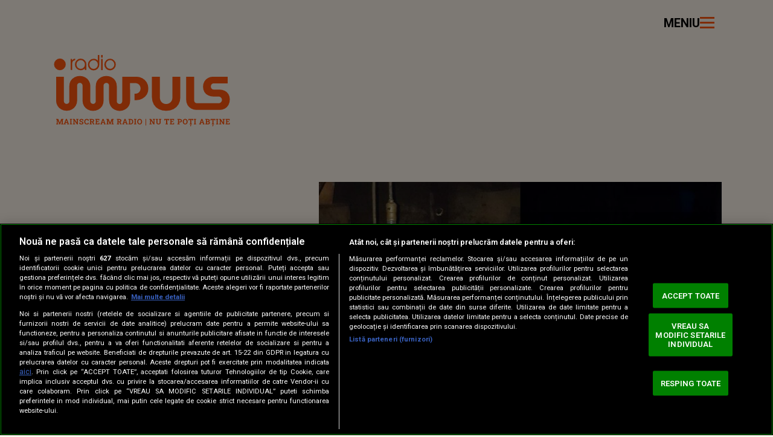

--- FILE ---
content_type: text/html; charset=UTF-8
request_url: https://www.radioimpuls.ro/o-femeie-a-ramas-uluita-dupa-ce-si-a-cumparat-o-noua-casa-si-a-descoperit-o-camera-secreta-ce-se-afla-in-interior-de-fapt-20285476
body_size: 56869
content:
<!DOCTYPE html>
<html lang="ro">
<head>
	<meta charset="utf-8">
	<meta http-equiv="Content-Type" content="text/html; charset=UTF-8"/>
	<meta name="msvalidate.01" content="CC13731C27F1B8871A0CA8DBCCA6CFC3" />
	<meta http-equiv="X-UA-Compatible" content="IE=edge">
	
	<meta name="viewport" content="width=device-width, initial-scale=1.0, minimum-scale=1" />
	<meta name="robots" content="max-image-preview:large, max-video-preview:-1"/>  

	<script>//static cache, ttl=21600, source=https://cdn.cookielaw.org/consent/cmp.stub.js
(()=>{function a(n){var t,c="string"==typeof n.data,a={};(a=c&&(a=>{try{return JSON.parse(a)&&a}catch(a){}})(n.data)?JSON.parse(n.data):n.data).__cmpCall&&(t=a.__cmpCall,window.__cmp(t.command,t.parameter,function(a,e){a={__cmpReturn:{returnValue:a,success:e,callId:t.callId,command:t.command}};n.source.postMessage(c?JSON.stringify(a):a,"*")}))}!function a(){var e,n;window.frames.__cmpLocator||(document.body?(e=document.body,(n=document.createElement("iframe")).style="display:none",n.name="__cmpLocator",e.appendChild(n)):setTimeout(a,5))}(),"function"!=typeof __cmp&&(window.__cmp=function(){var a=arguments;if(__cmp.a=__cmp.a||[],!a.length)return __cmp.a;"ping"===a[0]?a[2]({gdprAppliesGlobally:!1,cmpLoaded:!1},!0):__cmp.a.push([].slice.apply(a))},__cmp.msgHandler=a,window.addEventListener?window.addEventListener("message",a,!1):window.attachEvent("onmessage",a))})();</script>

			<link rel="amphtml" href="https://www.radioimpuls.ro/o-femeie-a-ramas-uluita-dupa-ce-si-a-cumparat-o-noua-casa-si-a-descoperit-o-camera-secreta-ce-se-afla-in-interior-de-fapt-20285476/amp" />
	
    <title>O femeie a rămas uluită după ce și-a cumpărat o nouă casă și a descoperit o cameră secretă. Ce se afla în interior, de fapt - Radio Impuls</title>
    <meta name="title" content="O femeie a rămas uluită după ce și-a cumpărat o nouă casă și a descope" />
    <meta name="Description" content="La scurt timp după ce s-a mutat &icirc;n casa nouă, femeia a făcut o descoperire ce a lăsat-o fără cuvinte. Peste ce a putut să dea? " />

	 
					<style>
				﻿/*!
Theme Name: radioimpuls.ro
Version: 0.1alpha
Theme URI: https://www.radioimpuls.ro
Author: Dogan Media International S.A.
Author URI: https://www.kanald.ro
*/.widget-program .body .slot.active .text,.section-hp-podcast .slick-carousel:not(.slick-initialized) .slick-item:not(:first-child),.section-type-A .block-A .slick-carousel:not(.slick-initialized) .slick-item:not(:first-child){position:absolute !important;width:1px !important;height:1px !important;padding:0 !important;margin:-1px !important;overflow:hidden !important;clip:rect(0, 0, 0, 0) !important;white-space:nowrap !important;border:0 !important}.oneLine,.twoLines,.threeLines,.fourLines,.fiveLines,.clampLines{overflow:hidden;text-overflow:ellipsis;display:-webkit-box;-webkit-box-orient:vertical;-webkit-line-clamp:var(--clamp-lines)}:root,[data-bs-theme=light]{--bs-blue: #0d6efd;--bs-indigo: #6610f2;--bs-purple: #6f42c1;--bs-pink: #d63384;--bs-red: #dc3545;--bs-orange: #fd7e14;--bs-yellow: #ffc107;--bs-green: #198754;--bs-teal: #20c997;--bs-cyan: #0dcaf0;--bs-black: #000;--bs-white: #fff;--bs-gray: #6c757d;--bs-gray-dark: #343a40;--bs-gray-100: #f8f9fa;--bs-gray-200: #e9ecef;--bs-gray-300: #dee2e6;--bs-gray-400: #ced4da;--bs-gray-500: #adb5bd;--bs-gray-600: #6c757d;--bs-gray-700: #495057;--bs-gray-800: #343a40;--bs-gray-900: #212529;--bs-primary: #0d6efd;--bs-secondary: #6c757d;--bs-success: #198754;--bs-info: #0dcaf0;--bs-warning: #ffc107;--bs-danger: #dc3545;--bs-light: #f8f9fa;--bs-dark: #212529;--bs-primary-rgb: 13, 110, 253;--bs-secondary-rgb: 108, 117, 125;--bs-success-rgb: 25, 135, 84;--bs-info-rgb: 13, 202, 240;--bs-warning-rgb: 255, 193, 7;--bs-danger-rgb: 220, 53, 69;--bs-light-rgb: 248, 249, 250;--bs-dark-rgb: 33, 37, 41;--bs-primary-text-emphasis: rgb(5.2, 44, 101.2);--bs-secondary-text-emphasis: rgb(43.2, 46.8, 50);--bs-success-text-emphasis: rgb(10, 54, 33.6);--bs-info-text-emphasis: rgb(5.2, 80.8, 96);--bs-warning-text-emphasis: rgb(102, 77.2, 2.8);--bs-danger-text-emphasis: rgb(88, 21.2, 27.6);--bs-light-text-emphasis: #495057;--bs-dark-text-emphasis: #495057;--bs-primary-bg-subtle: rgb(206.6, 226, 254.6);--bs-secondary-bg-subtle: rgb(225.6, 227.4, 229);--bs-success-bg-subtle: rgb(209, 231, 220.8);--bs-info-bg-subtle: rgb(206.6, 244.4, 252);--bs-warning-bg-subtle: rgb(255, 242.6, 205.4);--bs-danger-bg-subtle: rgb(248, 214.6, 217.8);--bs-light-bg-subtle: rgb(251.5, 252, 252.5);--bs-dark-bg-subtle: #ced4da;--bs-primary-border-subtle: rgb(158.2, 197, 254.2);--bs-secondary-border-subtle: rgb(196.2, 199.8, 203);--bs-success-border-subtle: rgb(163, 207, 186.6);--bs-info-border-subtle: rgb(158.2, 233.8, 249);--bs-warning-border-subtle: rgb(255, 230.2, 155.8);--bs-danger-border-subtle: rgb(241, 174.2, 180.6);--bs-light-border-subtle: #e9ecef;--bs-dark-border-subtle: #adb5bd;--bs-white-rgb: 255, 255, 255;--bs-black-rgb: 0, 0, 0;--bs-font-sans-serif: system-ui, -apple-system, "Segoe UI", Roboto, "Helvetica Neue", "Noto Sans", "Liberation Sans", Arial, sans-serif, "Apple Color Emoji", "Segoe UI Emoji", "Segoe UI Symbol", "Noto Color Emoji";--bs-font-monospace: SFMono-Regular, Menlo, Monaco, Consolas, "Liberation Mono", "Courier New", monospace;--bs-gradient: linear-gradient(180deg, rgba(255, 255, 255, 0.15), rgba(255, 255, 255, 0));--bs-body-font-family: var(--bs-font-sans-serif);--bs-body-font-size: 1rem;--bs-body-font-weight: 400;--bs-body-line-height: 1.5;--bs-body-color: #212529;--bs-body-color-rgb: 33, 37, 41;--bs-body-bg: #fff;--bs-body-bg-rgb: 255, 255, 255;--bs-emphasis-color: #000;--bs-emphasis-color-rgb: 0, 0, 0;--bs-secondary-color: rgba(33, 37, 41, 0.75);--bs-secondary-color-rgb: 33, 37, 41;--bs-secondary-bg: #e9ecef;--bs-secondary-bg-rgb: 233, 236, 239;--bs-tertiary-color: rgba(33, 37, 41, 0.5);--bs-tertiary-color-rgb: 33, 37, 41;--bs-tertiary-bg: #f8f9fa;--bs-tertiary-bg-rgb: 248, 249, 250;--bs-heading-color: inherit;--bs-link-color: #0d6efd;--bs-link-color-rgb: 13, 110, 253;--bs-link-decoration: underline;--bs-link-hover-color: rgb(10.4, 88, 202.4);--bs-link-hover-color-rgb: 10, 88, 202;--bs-code-color: #d63384;--bs-highlight-color: #212529;--bs-highlight-bg: rgb(255, 242.6, 205.4);--bs-border-width: 1px;--bs-border-style: solid;--bs-border-color: #dee2e6;--bs-border-color-translucent: rgba(0, 0, 0, 0.175);--bs-border-radius: 0.375rem;--bs-border-radius-sm: 0.25rem;--bs-border-radius-lg: 0.5rem;--bs-border-radius-xl: 1rem;--bs-border-radius-xxl: 2rem;--bs-border-radius-2xl: var(--bs-border-radius-xxl);--bs-border-radius-pill: 50rem;--bs-box-shadow: 0 0.5rem 1rem rgba(0, 0, 0, 0.15);--bs-box-shadow-sm: 0 0.125rem 0.25rem rgba(0, 0, 0, 0.075);--bs-box-shadow-lg: 0 1rem 3rem rgba(0, 0, 0, 0.175);--bs-box-shadow-inset: inset 0 1px 2px rgba(0, 0, 0, 0.075);--bs-focus-ring-width: 0.25rem;--bs-focus-ring-opacity: 0.25;--bs-focus-ring-color: rgba(13, 110, 253, 0.25);--bs-form-valid-color: #198754;--bs-form-valid-border-color: #198754;--bs-form-invalid-color: #dc3545;--bs-form-invalid-border-color: #dc3545 }*,*::before,*::after{box-sizing:border-box}@media(prefers-reduced-motion: no-preference){:root{scroll-behavior:smooth}}body{margin:0;font-family:var(--bs-body-font-family);font-size:var(--bs-body-font-size);font-weight:var(--bs-body-font-weight);line-height:var(--bs-body-line-height);color:var(--bs-body-color);text-align:var(--bs-body-text-align);background-color:var(--bs-body-bg);-webkit-text-size-adjust:100%;-webkit-tap-highlight-color:rgba(0,0,0,0)}hr{margin:1rem 0;color:inherit;border:0;border-top:var(--bs-border-width) solid;opacity:.25}h6,.h6,h5,.h5,h4,.h4,h3,.h3,h2,.h2,h1,.h1{margin-top:0;margin-bottom:.5rem;font-weight:500;line-height:1.2;color:var(--bs-heading-color)}h1,.h1{font-size:var(--fs-800)}h2,.h2{font-size:var(--fs-700)}h3,.h3{font-size:var(--fs-600)}h4,.h4{font-size:var(--fs-500)}h5,.h5{font-size:var(--fs-400)}h6,.h6{font-size:var(--fs-300)}p{margin-top:0;margin-bottom:1rem}ol,ul{padding-left:2rem}ol,ul,dl{margin-top:0;margin-bottom:1rem}ol ol,ul ul,ol ul,ul ol{margin-bottom:0}blockquote{margin:0 0 1rem}small,.small{font-size:.875em}a{color:rgba(var(--bs-link-color-rgb), var(--bs-link-opacity, 1));text-decoration:underline}a:hover{--bs-link-color-rgb: var(--bs-link-hover-color-rgb) }a:not([href]):not([class]),a:not([href]):not([class]):hover{color:inherit;text-decoration:none}figure{margin:0 0 1rem}img,svg{vertical-align:middle}label{display:inline-block}button{border-radius:0}button:focus:not(:focus-visible){outline:0}input,button,select,optgroup,textarea{margin:0;font-family:inherit;font-size:inherit;line-height:inherit}button,select{text-transform:none}select{word-wrap:normal}button,[type=button],[type=reset],[type=submit]{-webkit-appearance:button}button:not(:disabled),[type=button]:not(:disabled),[type=reset]:not(:disabled),[type=submit]:not(:disabled){cursor:pointer}::-moz-focus-inner{padding:0;border-style:none}textarea{resize:vertical}iframe{border:0}[hidden]{display:none !important}.list-unstyled{padding-left:0;list-style:none}.list-inline{padding-left:0;list-style:none}.list-inline-item{display:inline-block}.list-inline-item:not(:last-child){margin-right:.5rem}.blockquote{margin-bottom:1rem;font-size:1.25rem}.blockquote>:last-child{margin-bottom:0}.blockquote-footer{margin-top:-1rem;margin-bottom:1rem;font-size:.875em;color:#6c757d}.blockquote-footer::before{content:"— "}.img-fluid{max-width:100%;height:auto}.figure{display:inline-block}.figure-img{margin-bottom:.5rem;line-height:1}.figure-caption{font-size:.875em;color:var(--bs-secondary-color)}.container,.container-fluid,.container-xxl,.container-xl,.container-lg,.container-md,.container-sm{--bs-gutter-x: 1.5rem;--bs-gutter-y: 0;width:100%;padding-right:calc(var(--bs-gutter-x)*.5);padding-left:calc(var(--bs-gutter-x)*.5);margin-right:auto;margin-left:auto}@media(min-width: 36em){.container-sm,.container{max-width:33.75rem}}@media(min-width: 48em){.container-md,.container-sm,.container{max-width:45rem}}@media(min-width: 62em){.container-lg,.container-md,.container-sm,.container{max-width:60rem}}@media(min-width: 75em){.container-xl,.container-lg,.container-md,.container-sm,.container{max-width:71.25rem}}@media(min-width: 92em){.container-xxl,.container-xl,.container-lg,.container-md,.container-sm,.container{max-width:87.5rem}}.row{--bs-gutter-x: 1.5rem;--bs-gutter-y: 0;display:flex;flex-wrap:wrap;margin-top:calc(-1*var(--bs-gutter-y));margin-right:calc(-0.5*var(--bs-gutter-x));margin-left:calc(-0.5*var(--bs-gutter-x))}.row>*{flex-shrink:0;width:100%;max-width:100%;padding-right:calc(var(--bs-gutter-x)*.5);padding-left:calc(var(--bs-gutter-x)*.5);margin-top:var(--bs-gutter-y)}.col{flex:1 0 0}.col-12{flex:0 0 auto;width:100%}@media(min-width: 62em){.col-lg{flex:1 0 0}.col-lg-auto{flex:0 0 auto;width:auto}.col-lg-12{flex:0 0 auto;width:100%}}.fade{transition:opacity .15s linear}@media(prefers-reduced-motion: reduce){.fade{transition:none}}.fade:not(.show){opacity:0}.collapse:not(.show){display:none}.collapsing{height:0;overflow:hidden;transition:height .35s ease}@media(prefers-reduced-motion: reduce){.collapsing{transition:none}}.collapsing.collapse-horizontal{width:0;height:auto;transition:width .35s ease}@media(prefers-reduced-motion: reduce){.collapsing.collapse-horizontal{transition:none}}.nav{--bs-nav-link-padding-x: 1rem;--bs-nav-link-padding-y: 0.5rem;--bs-nav-link-font-weight: ;--bs-nav-link-color: var(--bs-link-color);--bs-nav-link-hover-color: var(--bs-link-hover-color);--bs-nav-link-disabled-color: var(--bs-secondary-color);display:flex;flex-wrap:wrap;padding-left:0;margin-bottom:0;list-style:none}.nav-link{display:block;padding:var(--bs-nav-link-padding-y) var(--bs-nav-link-padding-x);font-size:var(--bs-nav-link-font-size);font-weight:var(--bs-nav-link-font-weight);color:var(--bs-nav-link-color);text-decoration:none;background:none;border:0;transition:color .15s ease-in-out,background-color .15s ease-in-out,border-color .15s ease-in-out}@media(prefers-reduced-motion: reduce){.nav-link{transition:none}}.nav-link:hover,.nav-link:focus{color:var(--bs-nav-link-hover-color)}.nav-link:focus-visible{outline:0;box-shadow:0 0 0 .25rem rgba(13,110,253,.25)}.nav-link.disabled,.nav-link:disabled{color:var(--bs-nav-link-disabled-color);pointer-events:none;cursor:default}.nav-tabs{--bs-nav-tabs-border-width: var(--bs-border-width);--bs-nav-tabs-border-color: var(--bs-border-color);--bs-nav-tabs-border-radius: var(--bs-border-radius);--bs-nav-tabs-link-hover-border-color: var(--bs-secondary-bg) var(--bs-secondary-bg) var(--bs-border-color);--bs-nav-tabs-link-active-color: var(--bs-emphasis-color);--bs-nav-tabs-link-active-bg: var(--bs-body-bg);--bs-nav-tabs-link-active-border-color: var(--bs-border-color) var(--bs-border-color) var(--bs-body-bg);border-bottom:var(--bs-nav-tabs-border-width) solid var(--bs-nav-tabs-border-color)}.nav-tabs .nav-link{margin-bottom:calc(-1*var(--bs-nav-tabs-border-width));border:var(--bs-nav-tabs-border-width) solid rgba(0,0,0,0);border-top-left-radius:var(--bs-nav-tabs-border-radius);border-top-right-radius:var(--bs-nav-tabs-border-radius)}.nav-tabs .nav-link:hover,.nav-tabs .nav-link:focus{isolation:isolate;border-color:var(--bs-nav-tabs-link-hover-border-color)}.nav-tabs .nav-link.active,.nav-tabs .nav-item.show .nav-link{color:var(--bs-nav-tabs-link-active-color);background-color:var(--bs-nav-tabs-link-active-bg);border-color:var(--bs-nav-tabs-link-active-border-color)}.tab-content>.tab-pane{display:none}.tab-content>.active{display:block}.navbar{--bs-navbar-padding-x: 0;--bs-navbar-padding-y: 0.5rem;--bs-navbar-color: rgba(var(--bs-emphasis-color-rgb), 0.65);--bs-navbar-hover-color: rgba(var(--bs-emphasis-color-rgb), 0.8);--bs-navbar-disabled-color: rgba(var(--bs-emphasis-color-rgb), 0.3);--bs-navbar-active-color: rgba(var(--bs-emphasis-color-rgb), 1);--bs-navbar-brand-padding-y: 0.3125rem;--bs-navbar-brand-margin-end: 1rem;--bs-navbar-brand-font-size: 1.25rem;--bs-navbar-brand-color: rgba(var(--bs-emphasis-color-rgb), 1);--bs-navbar-brand-hover-color: rgba(var(--bs-emphasis-color-rgb), 1);--bs-navbar-nav-link-padding-x: 0.5rem;--bs-navbar-toggler-padding-y: 0.25rem;--bs-navbar-toggler-padding-x: 0.75rem;--bs-navbar-toggler-font-size: 1.25rem;--bs-navbar-toggler-icon-bg: url("data:image/svg+xml,%3csvg xmlns='http://www.w3.org/2000/svg' viewBox='0 0 30 30'%3e%3cpath stroke='rgba%2833, 37, 41, 0.75%29' stroke-linecap='round' stroke-miterlimit='10' stroke-width='2' d='M4 7h22M4 15h22M4 23h22'/%3e%3c/svg%3e");--bs-navbar-toggler-border-color: rgba(var(--bs-emphasis-color-rgb), 0.15);--bs-navbar-toggler-border-radius: var(--bs-border-radius);--bs-navbar-toggler-focus-width: 0.25rem;--bs-navbar-toggler-transition: box-shadow 0.15s ease-in-out;position:relative;display:flex;flex-wrap:wrap;align-items:center;justify-content:space-between;padding:var(--bs-navbar-padding-y) var(--bs-navbar-padding-x)}.navbar-brand{padding-top:var(--bs-navbar-brand-padding-y);padding-bottom:var(--bs-navbar-brand-padding-y);margin-right:var(--bs-navbar-brand-margin-end);font-size:var(--bs-navbar-brand-font-size);color:var(--bs-navbar-brand-color);text-decoration:none;white-space:nowrap}.navbar-brand:hover,.navbar-brand:focus{color:var(--bs-navbar-brand-hover-color)}.navbar-nav{--bs-nav-link-padding-x: 0;--bs-nav-link-padding-y: 0.5rem;--bs-nav-link-font-weight: ;--bs-nav-link-color: var(--bs-navbar-color);--bs-nav-link-hover-color: var(--bs-navbar-hover-color);--bs-nav-link-disabled-color: var(--bs-navbar-disabled-color);display:flex;flex-direction:column;padding-left:0;margin-bottom:0;list-style:none}.navbar-nav .nav-link.active,.navbar-nav .nav-link.show{color:var(--bs-navbar-active-color)}.navbar-nav .dropdown-menu{position:static}.navbar-toggler{padding:var(--bs-navbar-toggler-padding-y) var(--bs-navbar-toggler-padding-x);font-size:var(--bs-navbar-toggler-font-size);line-height:1;color:var(--bs-navbar-color);background-color:rgba(0,0,0,0);border:var(--bs-border-width) solid var(--bs-navbar-toggler-border-color);border-radius:var(--bs-navbar-toggler-border-radius);transition:var(--bs-navbar-toggler-transition)}@media(prefers-reduced-motion: reduce){.navbar-toggler{transition:none}}.navbar-toggler:hover{text-decoration:none}.navbar-toggler:focus{text-decoration:none;outline:0;box-shadow:0 0 0 var(--bs-navbar-toggler-focus-width)}.navbar-toggler-icon{display:inline-block;width:1.5em;height:1.5em;vertical-align:middle;background-image:var(--bs-navbar-toggler-icon-bg);background-repeat:no-repeat;background-position:center;background-size:100%}.btn-close{--bs-btn-close-color: #000;--bs-btn-close-bg: url("data:image/svg+xml,%3csvg xmlns='http://www.w3.org/2000/svg' viewBox='0 0 16 16' fill='%23000'%3e%3cpath d='M.293.293a1 1 0 0 1 1.414 0L8 6.586 14.293.293a1 1 0 1 1 1.414 1.414L9.414 8l6.293 6.293a1 1 0 0 1-1.414 1.414L8 9.414l-6.293 6.293a1 1 0 0 1-1.414-1.414L6.586 8 .293 1.707a1 1 0 0 1 0-1.414'/%3e%3c/svg%3e");--bs-btn-close-opacity: 0.5;--bs-btn-close-hover-opacity: 0.75;--bs-btn-close-focus-shadow: 0 0 0 0.25rem rgba(13, 110, 253, 0.25);--bs-btn-close-focus-opacity: 1;--bs-btn-close-disabled-opacity: 0.25;box-sizing:content-box;width:1em;height:1em;padding:.25em .25em;color:var(--bs-btn-close-color);background:rgba(0,0,0,0) var(--bs-btn-close-bg) center/1em auto no-repeat;filter:var(--bs-btn-close-filter);border:0;border-radius:.375rem;opacity:var(--bs-btn-close-opacity)}.btn-close:hover{color:var(--bs-btn-close-color);text-decoration:none;opacity:var(--bs-btn-close-hover-opacity)}.btn-close:focus{outline:0;box-shadow:var(--bs-btn-close-focus-shadow);opacity:var(--bs-btn-close-focus-opacity)}.btn-close:disabled,.btn-close.disabled{pointer-events:none;-webkit-user-select:none;-moz-user-select:none;user-select:none;opacity:var(--bs-btn-close-disabled-opacity)}.spinner-grow,.spinner-border{display:inline-block;width:var(--bs-spinner-width);height:var(--bs-spinner-height);vertical-align:var(--bs-spinner-vertical-align);border-radius:50%;animation:var(--bs-spinner-animation-speed) linear infinite var(--bs-spinner-animation-name)}@keyframes spinner-border{to{transform:rotate(360deg)}}.spinner-border{--bs-spinner-width: 2rem;--bs-spinner-height: 2rem;--bs-spinner-vertical-align: -0.125em;--bs-spinner-border-width: 0.25em;--bs-spinner-animation-speed: 0.75s;--bs-spinner-animation-name: spinner-border;border:var(--bs-spinner-border-width) solid currentcolor;border-right-color:rgba(0,0,0,0)}@media(prefers-reduced-motion: reduce){.spinner-border,.spinner-grow{--bs-spinner-animation-speed: 1.5s }}.offcanvas,.offcanvas-xxl,.offcanvas-xl,.offcanvas-lg,.offcanvas-md,.offcanvas-sm{--bs-offcanvas-zindex: 1045;--bs-offcanvas-width: 400px;--bs-offcanvas-height: 30vh;--bs-offcanvas-padding-x: 1rem;--bs-offcanvas-padding-y: 1rem;--bs-offcanvas-color: var(--bs-body-color);--bs-offcanvas-bg: var(--bs-body-bg);--bs-offcanvas-border-width: var(--bs-border-width);--bs-offcanvas-border-color: var(--bs-border-color-translucent);--bs-offcanvas-box-shadow: var(--bs-box-shadow-sm);--bs-offcanvas-transition: transform 0.3s ease-in-out;--bs-offcanvas-title-line-height: 1.5 }.offcanvas{position:fixed;bottom:0;z-index:var(--bs-offcanvas-zindex);display:flex;flex-direction:column;max-width:100%;color:var(--bs-offcanvas-color);visibility:hidden;background-color:var(--bs-offcanvas-bg);background-clip:padding-box;outline:0;transition:var(--bs-offcanvas-transition)}@media(prefers-reduced-motion: reduce){.offcanvas{transition:none}}.offcanvas.offcanvas-end{top:0;right:0;width:var(--bs-offcanvas-width);border-left:var(--bs-offcanvas-border-width) solid var(--bs-offcanvas-border-color);transform:translateX(100%)}.offcanvas.offcanvas-bottom{right:0;left:0;height:var(--bs-offcanvas-height);max-height:100%;border-top:var(--bs-offcanvas-border-width) solid var(--bs-offcanvas-border-color);transform:translateY(100%)}.offcanvas.showing,.offcanvas.show:not(.hiding){transform:none}.offcanvas.showing,.offcanvas.hiding,.offcanvas.show{visibility:visible}.offcanvas-backdrop{position:fixed;top:0;left:0;z-index:1040;width:100vw;height:100vh;background-color:#000}.offcanvas-backdrop.fade{opacity:0}.offcanvas-backdrop.show{opacity:.5}.offcanvas-header{display:flex;align-items:center;padding:var(--bs-offcanvas-padding-y) var(--bs-offcanvas-padding-x)}.offcanvas-header .btn-close{padding:calc(var(--bs-offcanvas-padding-y)*.5) calc(var(--bs-offcanvas-padding-x)*.5);margin-top:calc(-0.5*var(--bs-offcanvas-padding-y));margin-right:calc(-0.5*var(--bs-offcanvas-padding-x));margin-bottom:calc(-0.5*var(--bs-offcanvas-padding-y));margin-left:auto}.clearfix::after{display:block;clear:both;content:""}.ratio,.embed-responsive{position:relative;width:100%}.ratio::before,.embed-responsive::before{display:block;padding-top:var(--bs-aspect-ratio);content:""}.ratio>*,.embed-responsive>*{position:absolute;top:0;left:0;width:100%;height:100%}.ratio-1x1,.embed-responsive-1x1{--bs-aspect-ratio: 100% }.ratio-4x3,.embed-responsive-4x3{--bs-aspect-ratio: 75% }.ratio-3x4,.embed-responsive-3x4{--bs-aspect-ratio: 133.3333333333% }.ratio-16x9,.embed-responsive-16x9{--bs-aspect-ratio: 56.25% }.ratio-21x9,.embed-responsive-21x9{--bs-aspect-ratio: 42.8571428571% }.ratio-1by1,.embed-responsive-1by1{--bs-aspect-ratio: 100% }.ratio-4by3,.embed-responsive-4by3{--bs-aspect-ratio: 75% }.ratio-3by4,.embed-responsive-3by4{--bs-aspect-ratio: 133.3333333333% }.ratio-16by9,.embed-responsive-16by9{--bs-aspect-ratio: 56.25% }.visually-hidden,.visually-hidden-focusable:not(:focus):not(:focus-within){width:1px !important;height:1px !important;padding:0 !important;margin:-1px !important;overflow:hidden !important;clip:rect(0, 0, 0, 0) !important;white-space:nowrap !important;border:0 !important}.visually-hidden:not(caption),.visually-hidden-focusable:not(:focus):not(:focus-within):not(caption){position:absolute !important}.visually-hidden *,.visually-hidden-focusable:not(:focus):not(:focus-within) *{overflow:hidden !important}.d-block{display:block !important}.d-grid{display:grid !important}.d-flex{display:flex !important}.d-none{display:none !important}.w-100{width:100% !important}.w-auto{width:auto !important}.h-100{height:100% !important}.h-auto{height:auto !important}.flex-column{flex-direction:column !important}.justify-content-center{justify-content:center !important}.mx-auto{margin-right:auto !important;margin-left:auto !important}.my-0{margin-top:0 !important;margin-bottom:0 !important}.my-2{margin-top:.5rem !important;margin-bottom:.5rem !important}.my-3{margin-top:1rem !important;margin-bottom:1rem !important}.my-4{margin-top:1.5rem !important;margin-bottom:1.5rem !important}.mt-3{margin-top:1rem !important}.mt-4{margin-top:1.5rem !important}.mt-5{margin-top:3rem !important}.mb-0{margin-bottom:0 !important}.mb-2{margin-bottom:.5rem !important}.ms-auto{margin-left:auto !important}.py-5{padding-top:3rem !important;padding-bottom:3rem !important}.pt-5{padding-top:3rem !important}.gap-2{gap:.5rem !important}.gap-3{gap:1rem !important}.gap-4{gap:1.5rem !important}.fw-bold{font-weight:700 !important}.text-center{text-align:center !important}.text-white{--bs-text-opacity: 1;color:rgba(var(--bs-white-rgb), var(--bs-text-opacity)) !important}@media(min-width: 62em){.mb-lg-0{margin-bottom:0 !important}}.lead{font-size:1.25rem;font-weight:300}.col-lg-4{flex:0 0 auto;width:33.33333333%}.col-lg-8{flex:0 0 auto;width:66.66666667%}.breadcrumb{--bs-breadcrumb-padding-x: 0;--bs-breadcrumb-padding-y: 0;--bs-breadcrumb-margin-bottom: 1rem;--bs-breadcrumb-bg: ;--bs-breadcrumb-border-radius: ;--bs-breadcrumb-divider-color: var(--bs-secondary-color);--bs-breadcrumb-item-padding-x: 0.5rem;--bs-breadcrumb-item-active-color: var(--bs-secondary-color);display:flex;flex-wrap:wrap;padding:var(--bs-breadcrumb-padding-y) var(--bs-breadcrumb-padding-x);margin-bottom:var(--bs-breadcrumb-margin-bottom);font-size:var(--bs-breadcrumb-font-size);list-style:none;background-color:var(--bs-breadcrumb-bg);border-radius:var(--bs-breadcrumb-border-radius)}.breadcrumb-item+.breadcrumb-item{padding-left:var(--bs-breadcrumb-item-padding-x)}.breadcrumb-item+.breadcrumb-item::before{float:left;padding-right:var(--bs-breadcrumb-item-padding-x);color:var(--bs-breadcrumb-divider-color);content:var(--bs-breadcrumb-divider, "/")}.breadcrumb-item.active{color:var(--bs-breadcrumb-item-active-color)}.btn-close{--bs-btn-close-color: #000;--bs-btn-close-bg: url("data:image/svg+xml,%3csvg xmlns='http://www.w3.org/2000/svg' viewBox='0 0 16 16' fill='%23000'%3e%3cpath d='M.293.293a1 1 0 0 1 1.414 0L8 6.586 14.293.293a1 1 0 1 1 1.414 1.414L9.414 8l6.293 6.293a1 1 0 0 1-1.414 1.414L8 9.414l-6.293 6.293a1 1 0 0 1-1.414-1.414L6.586 8 .293 1.707a1 1 0 0 1 0-1.414'/%3e%3c/svg%3e");--bs-btn-close-opacity: 0.5;--bs-btn-close-hover-opacity: 0.75;--bs-btn-close-focus-shadow: 0 0 0 0.25rem rgba(13, 110, 253, 0.25);--bs-btn-close-focus-opacity: 1;--bs-btn-close-disabled-opacity: 0.25;box-sizing:content-box;width:1em;height:1em;padding:.25em .25em;color:var(--bs-btn-close-color);background:rgba(0,0,0,0) var(--bs-btn-close-bg) center/1em auto no-repeat;filter:var(--bs-btn-close-filter);border:0;border-radius:.375rem;opacity:var(--bs-btn-close-opacity)}.btn-close:hover{color:var(--bs-btn-close-color);text-decoration:none;opacity:var(--bs-btn-close-hover-opacity)}.btn-close:focus{outline:0;box-shadow:var(--bs-btn-close-focus-shadow);opacity:var(--bs-btn-close-focus-opacity)}.btn-close:disabled,.btn-close.disabled{pointer-events:none;-webkit-user-select:none;-moz-user-select:none;user-select:none;opacity:var(--bs-btn-close-disabled-opacity)}.d-inline{display:inline !important}.me-1{margin-right:.25rem !important}.pt-3{padding-top:1rem !important}.rounded-circle{border-radius:50% !important}@media(min-width: 36em){.d-sm-inline{display:inline !important}.d-sm-none{display:none !important}}@media(min-width: 48em){.d-md-block{display:block !important}.d-md-none{display:none !important}}@media(min-width: 62em){.d-lg-flex{display:flex !important}.flex-lg-column{flex-direction:column !important}.order-lg-first{order:-1 !important}}.slick-slider{position:relative;display:block;box-sizing:border-box;-webkit-touch-callout:none;-webkit-user-select:none;-khtml-user-select:none;-moz-user-select:none;-ms-user-select:none;user-select:none;-ms-touch-action:pan-y;touch-action:pan-y;-webkit-tap-highlight-color:rgba(0,0,0,0)}.slick-list{position:relative;overflow:hidden;display:block;margin:0;padding:0}.slick-list:focus{outline:none}.slick-list.dragging{cursor:pointer;cursor:hand}.slick-slider .slick-track,.slick-slider .slick-list{-webkit-transform:translate3d(0, 0, 0);-moz-transform:translate3d(0, 0, 0);-ms-transform:translate3d(0, 0, 0);-o-transform:translate3d(0, 0, 0);transform:translate3d(0, 0, 0)}.slick-track{position:relative;left:0;top:0;display:block;margin-left:auto;margin-right:auto}.slick-track:before,.slick-track:after{content:"";display:table}.slick-track:after{clear:both}.slick-loading .slick-track{visibility:hidden}.slick-slide{float:left;height:100%;min-height:1px;display:none}[dir=rtl] .slick-slide{float:right}.slick-slide img{display:block}.slick-slide.slick-loading img{display:none}.slick-slide.dragging img{pointer-events:none}.slick-initialized .slick-slide{display:block}.slick-loading .slick-slide{visibility:hidden}.slick-vertical .slick-slide{display:block;height:auto;border:1px solid rgba(0,0,0,0)}.slick-arrow.slick-hidden{display:none}:root{--bs-border-radius: 0;--bs-link-hover-color-rgb: inherit;--container-padding: 0.9375rem;--header-height: 5.75rem;--ff-primary: "Roboto", sans-serif;--ff-accent: "Roboto Slab", serif;--container-max-width: 100vw ;--fs-100: clamp(0.7231rem, 0.8143rem + -0.1216vw, 0.79rem);--fs-200: clamp(0.8681rem, 0.8963rem + -0.0375vw, 0.8888rem);--fs-300: clamp(1rem, 0.9848rem + 0.0761vw, 1.0419rem);--fs-350: clamp(1.062rem, 1.0795rem + 0.2273vw, 1.125rem);--fs-400: clamp(1.125rem, 1.0795rem + 0.2273vw, 1.25rem);--fs-500: clamp(1.2656rem, 1.1804rem + 0.4261vw, 1.5rem);--fs-600: clamp(1.4238rem, 1.2869rem + 0.6841vw, 1.8rem);--fs-700: clamp(1.6019rem, 1.3989rem + 1.0148vw, 2.16rem);--fs-800: clamp(1.8019rem, 1.5146rem + 1.4364vw, 2.5919rem);--fs-900: clamp(2.0275rem, 1.6336rem + 1.9693vw, 3.1106rem);--clr-white: #fff;--clr-black: #000;--clr-primary: hsl(18, 100%, 53%);--clr-primary-hover: hsl(18, 100%, 63%);scroll-behavior:smooth}@media only screen and (min-width: 36em){:root{--container-max-width: 33.75rem}}@media only screen and (min-width: 48em){:root{--container-max-width: 45rem}}@media only screen and (min-width: 62em){:root{--container-max-width: 60rem}}@media only screen and (min-width: 75em){:root{--container-max-width: 71.25rem}}@media only screen and (min-width: 92em){:root{--container-max-width: 87.5rem}}html{scroll-padding-top:5.6rem}body{--bs-body-bg: hsl(34, 67%, 95%);font-family:var(--ff-primary);font-size:var(--fs-400);min-width:18.75rem;color:var(--clr-black);--scrollbar-width: 16px}body[data-bs-theme=dark]{--bs-body-bg: hsl(34, 67%, 5%)}@media only screen and (max-width: 47.98em){body{--scrollbar-width: 8px}}@media only screen and (max-width: 35.98em){body body{--scrollbar-width: 6px}}.articleInner{font-family:var(--ff-primary)}.ri-clr-primary{color:var(--clr-primary)}body{position:relative}body[data-ao-branding=true]{--branding-top-offset: 250px}body[data-ao-grooveskin=true]{--branding-top-offset: 201px}body:is([data-ao-branding=true],[data-ao-grooveskin=true]) .site-header{z-index:1030}body:is([data-ao-branding=true],[data-ao-grooveskin=true]) .afis.gemius.branding.desktop{min-height:var(--branding-top-offset)}body:is([data-ao-branding=true],[data-ao-grooveskin=true]):is([data-branding-visible=true]) .site-header{position:absolute;top:var(--branding-top-offset);inset-inline:0}body:is([data-ao-branding=true],[data-ao-grooveskin=true]):is([data-branding-visible=false]) .site-header{position:fixed;top:0;right:0;left:0}body:not([data-ao-branding=true],[data-ao-grooveskin=true]) .site-header{position:fixed;top:0;right:0;left:0;z-index:1030}.list-unstyled,.list-inline{margin:0}a,a:hover,a:focus{text-decoration:none;color:inherit}button,a:not(.disabled){cursor:pointer}a.disabled{cursor:default !important;pointer-events:none}.breadcrumb{flex-wrap:nowrap}.breadcrumb-item:not(:last-child){flex:0 0 auto}.offcanvas{--bs-offcanvas-zindex: 99999}@keyframes slideUp{0%{translate:0px 100%;opacity:0}100%{translate:0px 0px;opacity:1}0%{translate:0px 100%;opacity:0;opacity:0}}@keyframes xScrollTitles{to{transform:translate(calc(-1 * (50% + var(--gap, 0px) / 2)))}}.articleInner{font-family:var(--ff-primary);font-size:var(--fs-400);line-height:1.75}.articleInner a:where(:not(.link-unstyled)){text-decoration:none;color:var(--clr-primary);font-weight:700}.articleInner a:where(:not(.link-unstyled)):hover,.articleInner a:where(:not(.link-unstyled)):focus{text-decoration:underline}::selection{background:hsl(18,85%,54%);color:#fff}.oneLine{--clamp-lines: 1}.section-mt{margin-top:2rem}.link-unstyled,.link-unstyled:hover,.link-unstyled:focus{color:inherit;text-decoration:none}@media only screen and (min-width: 62em){.w-lg-336px{width:calc(336px + var(--bs-gutter-x, 0))}.mw-lg-336px{min-width:calc(336px + var(--bs-gutter-x, 0))}}.section-my{margin-block:2rem}.click-through{pointer-events:none}.unselectable{user-select:none}.ff-primary{font-family:var(--ff-primary)}.ff-accent{font-family:var(--ff-accent)}.clr-primary{color:var(--clr-primary)}.video-thumbnail{position:relative;cursor:pointer}.video-thumbnail::after{content:"";position:absolute;display:block;top:50%;left:50%;transform:translate(-50%, -50%);width:10%;aspect-ratio:1;border-radius:50%;background-image:url('data:image/svg+xml,<svg version="1.1" xmlns="http://www.w3.org/2000/svg" viewBox="0 0 39 39" fill="%23fff"><path d="M27.9,19.4l-12.8,7.4V12L27.9,19.4z"/></svg>');background-position:center;background-repeat:no-repeat;background-color:hsla(18,100%,53%,.75)}.video-thumbnail:hover::after{background-color:hsl(18,100%,53%)}@media only screen and (max-width: 35.98em){.mobile-hide{display:none}}@media only screen and (min-width: 36em){.mobile-show{display:none}}.twoLines{--clamp-lines: 2}.threeLines{--clamp-lines: 3}.fourLines{--clamp-lines: 4}.fiveLines{--clamp-lines: 5}.section-pt{padding-top:2rem}.section-py{padding-block:2rem}.mw-336px{min-width:calc(336px + var(--bs-gutter-x, 0))}.square{aspect-ratio:1}.onn-content-video.lazy{background-image:none;background-color:#f1f1fa}.ratio .onn-content-video{position:absolute;top:0;left:0;width:100%;height:100%}.loading-status.active{position:fixed;inset:0;z-index:999;display:grid;place-content:center}.loading-status.active .spinner-border{color:var(--clr-primary)}.ajax-loading{opacity:.25;pointer-events:none;transition:opacity .3s ease}.container,.container-fluid{--bs-gutter-x: 1.875rem}.container:not(.no-bg),.container-fluid:not(.no-bg){background-color:var(--clr-white)}.container:not(.no-bg,[class*=pt-],[class*=py-]),.container-fluid:not(.no-bg,[class*=pt-],[class*=py-]){padding-block:1px}body[data-offcanvas-open=true] .site-header{margin-left:calc(-1*var(--scrollbar-width))}.site-header .container{background-color:rgba(0,0,0,0);padding-block:.75rem 0;position:relative}.site-header .bg-container{inset-block:.75rem 0;inset-inline:0.9375rem;position:absolute;background-color:var(--clr-primary)}.site-header .bg-container::after{content:"";display:block;position:absolute;inset:auto 0 0;height:1rem;background-color:var(--clr-black);z-index:-1;transform:translate(-7px, 6px)}.site-header[data-top-logo-visible=true]{--navbar-toggler-color: var(--clr-primary)}.site-header[data-top-logo-visible=true] .bg-container,.site-header[data-top-logo-visible=true] .navbar-brand{opacity:0}.site-header[data-top-logo-visible=false],.site-header[data-top-logo-visible=null]{--navbar-toggler-color: var(--clr-white)}.site-header[data-top-logo-visible=false] .bg-container,.site-header[data-top-logo-visible=false] .navbar-brand,.site-header[data-top-logo-visible=null] .bg-container,.site-header[data-top-logo-visible=null] .navbar-brand{opacity:1}.site-header[data-top-logo-visible=false] .navbar-toggler-text,.site-header[data-top-logo-visible=null] .navbar-toggler-text{opacity:0;display:none}@media only screen and (max-width: 35.98em){.site-header .navbar-toggler-text{display:none}}.site-header .navbar{--bs-navbar-toggler-border-color: rgba(255, 255, 255, .75);--bs-navbar-toggler-border-radius: 0;--bs-navbar-toggler-focus-width: 0.125rem rgba(255, 255, 255, .5);--transition-duration: .25s;padding-inline:clamp(.9375rem,.1103rem + 3.6765vw,1.875rem)}.site-header .navbar .navbar-brand,.site-header .navbar .navbar-toggler-text{transition:opacity var(--transition-duration) ease,display var(--transition-duration) ease;transition-behavior:allow-discrete}.navbar-toggler-icon{display:block;position:relative}.navbar-toggler-icon,.navbar-toggler-icon::before,.navbar-toggler-icon::after{background-color:var(--navbar-toggler-color, var(--clr-white));background-image:none;width:1.5rem;height:3px;transition:transform 350ms ease-in-out,opacity 200ms linear,background-color var(--transition-duration, 0.25s) ease}.navbar-toggler-icon::before,.navbar-toggler-icon::after{content:"";position:absolute;left:0}.navbar-toggler-icon::before{top:.5rem}.navbar-toggler-icon::after{bottom:.5rem}.navbar-toggler{display:flex;align-items:center;gap:1rem;border:none;padding-inline:.75rem;height:2.5rem}.navbar-toggler-text{color:var(--clr-black);line-height:1;font-weight:700;font-size:1.25rem}.offcanvas#offcanvasNavbar{--bs-gutter-x: 1.875rem;--bs-offcanvas-width: min(100vw, 37.5rem);color-scheme:light dark;font-family:var(--ff-accent);text-transform:uppercase;color:var(--clr-white);background-color:var(--clr-primary)}.offcanvas#offcanvasNavbar .container{background:rgba(0,0,0,0)}.offcanvas#offcanvasNavbar-header{padding-inline:clamp(.9375rem,.1103rem + 3.6765vw,1.875rem);padding-block:.5rem}.offcanvas#offcanvasNavbar .logo{width:clamp(11.25rem,1.875rem + 46.875vw,18.75rem)}.offcanvas#offcanvasNavbar .btn-close{background-image:url("data:image/svg+xml,%3csvg xmlns='http://www.w3.org/2000/svg' viewBox='0 0 16 16' fill='%23fff'%3e%3cpath d='M.293.293a1 1 0 0 1 1.414 0L8 6.586 14.293.293a1 1 0 1 1 1.414 1.414L9.414 8l6.293 6.293a1 1 0 0 1-1.414 1.414L8 9.414l-6.293 6.293a1 1 0 0 1-1.414-1.414L6.586 8 .293 1.707a1 1 0 0 1 0-1.414'/%3e%3c/svg%3e");margin:0 .75rem 0 auto}.offcanvas#offcanvasNavbar .navbar-nav{padding-inline:clamp(.9375rem,.1103rem + 3.6765vw,1.875rem);font-size:clamp(1.9375rem,1.5057rem + 2.1591vw,3.125rem);font-weight:700;row-gap:.5rem}.offcanvas#offcanvasNavbar .nav-link{background-color:hsla(0,0%,100%,.15);padding-inline:.5rem;line-height:1;display:inline-block}.offcanvas#offcanvasNavbar .nav-link:hover{position:relative}.offcanvas#offcanvasNavbar .nav-link:hover::before{content:"";position:absolute;top:50%;left:0;background-color:#fff;border-radius:50%;width:1rem;aspect-ratio:1;transform:translate(calc(-1 * (100% + 0.5rem)), -50%)}.offcanvas#offcanvasNavbar .nav-link.active{color:var(--clr-primary);background-color:var(--clr-white)}.offcanvas#offcanvasNavbar form[role=search]{padding-left:clamp(.9375rem,.1103rem + 3.6765vw,1.875rem);display:flex}@media only screen and (max-width: 35.98em){.offcanvas#offcanvasNavbar form[role=search]{padding-inline:clamp(.9375rem,.1103rem + 3.6765vw,1.875rem)}}.offcanvas#offcanvasNavbar form[role=search] input{flex:0 1 25rem;width:25rem;max-width:100%;padding-block:.5rem;padding-inline:1.5rem 3rem}.offcanvas#offcanvasNavbar form[role=search] .btn[type=submit]{transform:translateX(-100%);flex:0 0 auto;display:grid;place-content:center;background-color:rgba(0,0,0,0);border:none;padding-right:1.5rem}@media(prefers-color-scheme: dark){.offcanvas#offcanvasNavbar form[role=search] .icon-search{--fill-clr: #fff}}footer.site-footer{font-size:var(--fs-300)}footer.site-footer .icon{transform:translateY(-2px);margin-right:.5ch}footer.site-footer .container{background-color:rgba(0,0,0,0)}footer.site-footer section:not(.widget){padding:1rem 0}footer.site-footer .title{white-space:nowrap;font-weight:900;font-size:1.5em;width:100%;display:block;border-bottom:4px solid var(--clr-primary)}footer.site-footer a{color:#fff}footer.site-footer .partner-sites{background:#dfdddd}footer.site-footer .partner-sites .container{display:flex;align-items:center;justify-content:stretch;gap:1rem}@media only screen and (max-width: 74.98em){footer.site-footer .partner-sites .container{flex-direction:column}}footer.site-footer .partner-sites .container span{flex:0 1 auto}footer.site-footer .partner-sites .container>*{flex:1 1 auto}footer.site-footer .partner-sites ul{display:flex;gap:inherit;align-items:center;justify-content:space-between}@media only screen and (max-width: 74.98em){footer.site-footer .partner-sites ul{flex-wrap:wrap;justify-content:center}}footer.site-footer .partner-sites amp-img,footer.site-footer .partner-sites img{display:block;max-width:12.5rem;max-height:6.25rem}footer.site-footer .partner-sites img{filter:var(--filter, saturate(0));opacity:var(--opacity, 1);transition:filter .2s ease-in-out,opacity .2s ease-in-out}footer.site-footer .partner-sites img:hover{opacity:1;filter:saturate(1)}@media(prefers-color-scheme: dark){footer.site-footer .partner-sites img{--filter: var(--dark-mode-filter);--opacity: var(--dark-mode-opacity)}}footer.site-footer .links{color-scheme:light dark;background:#000;color:#fff;padding:2.5rem 0;line-height:2em;margin:0 auto}footer.site-footer .links .container{display:grid;gap:1rem}@media only screen and (min-width: 75em){footer.site-footer .links .container{grid-template-areas:"about categories contact";grid-template-columns:repeat(3, max-content);justify-content:space-between}}@media only screen and (max-width: 74.98em){footer.site-footer .links .container{justify-content:space-around;grid-template-areas:"about categories contact";grid-template-columns:max-content max-content 24ch}}@media only screen and (max-width: 47.98em){footer.site-footer .links .container{grid-template-columns:repeat(2, max-content);justify-content:space-around;grid-template-areas:"about categories" "contact contact"}}@media only screen and (max-width: 35.98em){footer.site-footer .links .container{text-align:center;grid-template-areas:"about" "categories" "contact";grid-template-columns:max-content;justify-content:center}footer.site-footer .links .container .column>*{max-width:max-content;margin-inline:auto}}footer.site-footer .links .container .column-about{grid-area:about}footer.site-footer .links .container .column-categories{grid-area:categories}footer.site-footer .links .container .column-contact{grid-area:contact}@media only screen and (max-width: 47.98em){footer.site-footer .links .container .column-contact{max-width:max-content;margin-inline:auto;text-align:center}footer.site-footer .links .container .column-contact .title{margin-top:1.5rem;max-width:max-content;margin-inline:auto}}@media only screen and (max-width: 35.98em){footer.site-footer .links .container .column:not(:first-child) .title{margin-top:1.5rem}}footer.site-footer .links .column>ul li{max-width:min(13.75rem,90vw)}footer.site-footer .links .column>ul li,footer.site-footer .links .column>ul li a{white-space:normal;word-wrap:break-word}footer.site-footer .links .column>ul a:hover,footer.site-footer .links .column>ul a:focus{color:var(--clr-primary)}@media only screen and (min-width: 92em){footer.site-footer .links .column>ul{columns:2 auto;column-gap:3rem}}@media only screen and (max-width: 47.98em){footer.site-footer .links .column-contact span{display:block}}@media only screen and (min-width: 75em)and (max-width: 91.98em){footer.site-footer .links .column-contact>ul{columns:2 auto;column-gap:3rem}}footer.site-footer .copyright{background:#252525;color:#fff;text-align:center}:is(.card,.card-md,.card-xl) .meta{color:#4d4d4d;width:fit-content;border-bottom:2px solid var(--clr-primary)}:is(.card,.card-md,.card-xl) .meta>*{display:inline;color:#4d4d4d;width:fit-content;font-family:var(--ff-accent);text-transform:uppercase;font-size:.75rem}:is(.card,.card-md,.card-xl) .meta>* .category{font-weight:700}:is(.card,.card-md,.card-xl) .meta>*:is(time){white-space:nowrap;font-weight:400}:is(.card,.card-md,.card-xl) .meta>*:not(:first-child)::before{content:"⚫︎";content:"|";margin-inline:.4ch 1ch;color:var(--clr-primary)}:is(.card,.card-md,.card-xl):not(.video):hover .card-body{box-shadow:0 3px 15px rgba(0,0,0,.3)}:is(.card,.card-md,.card-xl):not(.video) .card-body{background-color:hsla(34,67%,95%,.65);backdrop-filter:blur(7px);will-change:backdrop-filter}:is(.card,.card-md,.card-xl) .card-img-wrapper img{aspect-ratio:16/9;object-fit:cover}:is(.card,.card-md,.card-xl) .card-title{color:#000;transform:translateZ(0);margin-bottom:0}:is(.card-md,.card-xl) .meta>*{font-size:min(15px,.75em)}.card{margin-bottom:1rem}.card .card-body{font-size:var(--fs-300);font-weight:600;text-align:center;line-height:1.4;max-width:90%;margin-inline:auto;margin-top:-1.5rem;padding:.5rem 1rem;border-radius:1rem;box-shadow:0 1px 6px rgba(0,0,0,.1)}.card .card-body .card-title{font-size:inherit;line-height:inherit;font-weight:inherit}.card .card-body .meta{margin-inline:auto}@media only screen and (max-width: 47.98em){:is(.card-md,.card-xl):not(.video){display:flex;flex-direction:column}}@media only screen and (min-width: 48em){:is(.card-md,.card-xl):not(.video){display:block;position:relative;padding-right:calc(33.33% + .5*var(--gap, 0px))}:is(.card-md,.card-xl):not(.video)::before{content:"";position:absolute;inset:0;display:block;background-image:url("https://cdn.knd.ro/media/521/2942/static/graphics/ri-pattern-bg-01.svg");background-position:center right;background-size:33%;background-repeat:no-repeat;opacity:.3}}:is(.card-md,.card-xl):not(.video) .card-body{font-weight:600;line-height:1.4;padding:.5rem 1rem;border-radius:1rem;box-shadow:0 1px 6px rgba(0,0,0,.1)}@media only screen and (max-width: 47.98em){:is(.card-md,.card-xl):not(.video) .card-body{max-width:90%;margin-inline:auto;margin-top:-1.5rem;text-align:center;font-size:var(--fs-300)}:is(.card-md,.card-xl):not(.video) .card-body .meta{margin-inline:auto}}@media only screen and (min-width: 48em){:is(.card-md,.card-xl):not(.video) .card-body{position:absolute;left:55%;text-align:center}:is(.card-md,.card-xl):not(.video) .card-body .meta{margin-inline:auto}}:is(.card-md,.card-xl):not(.video) .card-body .card-title{font-size:inherit;line-height:inherit;font-weight:inherit}.card-md{background-color:#fff}@media only screen and (min-width: 48em){.card-md .card-body{font-size:var(--fs-300);right:0px;bottom:.5rem}}@media only screen and (min-width: 48em){.card-xl:not(.video) .card-body{font-size:var(--fs-500);right:2.25rem;bottom:2.25rem}}.card-xl.video{display:flex}@media only screen and (max-width: 47.98em){.card-xl.video{flex-direction:column}}@media only screen and (min-width: 48em){.card-xl.video{gap:var(--gap, 1rem)}.card-xl.video>.card-img-wrapper{--flex-basis: calc(2/3 * (100% - 2 * var(--gap, 1rem)) + var(--gap, 1rem));flex:0 0 var(--flex-basis)}.card-xl.video>.card-body{--flex-basis: calc(1/3 * (100% - 2 * var(--gap, 1rem)));flex:0 0 var(--flex-basis)}}.card-xl.video .card-body{font-weight:600;line-height:1.4;display:flex}.card-xl.video .card-body .card-title{background-color:hsla(34,67%,95%,.65);backdrop-filter:blur(7px);will-change:backdrop-filter;padding:.5rem 1rem;border-radius:1rem;box-shadow:0 1px 6px rgba(0,0,0,.1)}@media only screen and (min-width: 48em){.card-xl.video .card-body .card-title{margin-top:auto;margin-bottom:2.25rem}}@media only screen and (max-width: 47.98em){.card-xl.video .card-body{max-width:90%;margin-inline:auto;text-align:center;font-size:var(--fs-300)}.card-xl.video .card-body .meta{margin-inline:auto}}@media only screen and (min-width: 48em){.card-xl.video .card-body{position:relative;font-size:var(--fs-500)}.card-xl.video .card-body::before{content:"";position:absolute;inset:0;display:block;background-image:url(https://cdn.knd.ro/media/521/2942/static/graphics/ri-pattern-bg-01.svg);background-position:center;background-size:80%;background-repeat:no-repeat;opacity:.3}}.card-xl.video .card-body .card-title{font-size:inherit;line-height:inherit;font-weight:inherit}.section-hot-40{color:#fff}.section-hot-40 .container-xl{--bs-gutter-x: 0}.section-hot-40 .card{padding-bottom:0px}.section-hot-40 .layout{display:flex}@media only screen and (max-width: 47.98em){.section-hot-40 .layout{flex-direction:column}}.section-hot-40 .layout>*{flex:1}.section-hot-40 .block-A{display:flex;background-image:url("https://cdn.knd.ro/media/521/2942/static/images/ri-featured-show-hot40-bg_pattern-left.webp");background-size:cover;position:relative}@media only screen and (max-width: 47.98em){.section-hot-40 .block-A{border-bottom:4px solid #fff}}@media only screen and (min-width: 48em){.section-hot-40 .block-A{border-right:6px solid #fff}}.section-hot-40 .block-A .section-title{--spacer: clamp(0.375rem, -0.0937rem + 2.3438vw, 0.75rem);position:absolute;top:clamp(.75rem,-0.1875rem + 4.6875vw,1.5rem);left:clamp(1rem,-0.25rem + 6.25vw,2rem);text-transform:unset;line-height:1;margin-bottom:0;color:#fff}.section-hot-40 .block-A .section-title .show-title{text-transform:uppercase;display:inline-block;font-weight:400;border-bottom:2px solid #fff;padding-bottom:calc(.6666666667*var(--spacer));font-size:clamp(2.3438rem,2.113rem + .641vw,2.5938rem)}@media only screen and (max-width: 35.98em){.section-hot-40 .block-A .section-title .show-title{font-size:clamp(1.3125rem,.0234rem + 6.4453vw,2.3438rem)}}.section-hot-40 .block-A .section-title .byline{display:block;margin-top:var(--spacer);font-family:var(--ff-primary);font-size:var(--fs-350)}@media only screen and (max-width: 35.98em){.section-hot-40 .block-A .section-title .byline{font-size:clamp(.625rem,0rem + 3.125vw,1.125rem)}}@media only screen and (min-width: 48em){.section-hot-40 .block-A img{position:absolute;inset:auto 0 0;max-width:100%;max-height:100%;object-fit:contain;object-position:right bottom}}.section-hot-40 .block-B{background-image:linear-gradient(31deg, rgba(65, 65, 65, 0.5), rgba(0, 0, 0, 0.5)),url("https://cdn.knd.ro/media/521/2942/static/images/ri-featured-show-hot40-v-crop.jpg"),linear-gradient(#000, #000);background-color:var(--clr-black);background-blend-mode:lighten,normal,normal;background-size:auto auto,auto 820px,auto auto;background-repeat:no-repeat,repeat,no-repeat;background-position:top center;padding-block:2rem}.section-hot-40 .container{padding-inline:0}.section-hot-40 .chart-list{display:flex;height:100%;flex-direction:column;justify-content:center;gap:.75rem}:is(.page-hot-40,.section-hot-40) .chart-item{--spacer-left: 5rem}:is(.page-hot-40,.section-hot-40) .chart-item .chart-title{font-weight:900;font-size:clamp(1.25rem,.2123rem + 1.6736vw,1.75rem);line-height:1;margin-bottom:.5ch}:is(.page-hot-40,.section-hot-40) .chart-item .chart-artist{font-weight:400;font-size:clamp(1rem,.4812rem + .8368vw,1.25rem);line-height:1}:is(.page-hot-40,.section-hot-40) .chart-item .chart-position{font-weight:900;font-size:var(--fs-700);display:grid;place-content:center;margin-right:.5rem}:is(.page-hot-40,.section-hot-40) .chart-item .chart-position svg{width:clamp(1.5rem,.9286rem + 1.1905vw,2rem)}:is(.page-hot-40,.section-hot-40) .chart-item .chart-track-info{display:flex;flex-direction:column}:is(.page-hot-40,.section-hot-40) .chart-item.large{margin-bottom:1rem}:is(.page-hot-40,.section-hot-40) .chart-item.large .card{position:relative;display:flex;flex-direction:column;justify-content:center;margin-inline:2rem}@media only screen and (min-width: 36em){:is(.page-hot-40,.section-hot-40) .chart-item.large .card{margin-inline:var(--spacer-left)}}:is(.page-hot-40,.section-hot-40) .chart-item.large .card .chart-album-art{width:100%;display:block;border:clamp(.25rem,-0.8929rem + 2.381vw,1.25rem) solid}:is(.page-hot-40,.section-hot-40) .chart-item.large .card .video-thumbnail{position:relative}:is(.page-hot-40,.section-hot-40) .chart-item.large .card .video-thumbnail::after{content:"";position:absolute;display:block;right:calc(clamp(.25rem,-0.8929rem + 2.381vw,1.25rem) + .75rem);bottom:calc(clamp(.25rem,-0.8929rem + 2.381vw,1.25rem) + .75rem);width:2rem;aspect-ratio:1;border-radius:50%;background-image:url('data:image/svg+xml,<svg version="1.1" xmlns="http://www.w3.org/2000/svg" viewBox="0 0 39 39" fill="%23fff"><path d="M27.9,19.4l-12.8,7.4V12L27.9,19.4z"/></svg>');background-position:center;background-repeat:no-repeat;background-color:hsla(18,100%,53%,.75)}:is(.page-hot-40,.section-hot-40) .chart-item.large .card:hover .video-thumbnail::after{background-color:hsl(18,100%,53%)}:is(.page-hot-40,.section-hot-40) .chart-item.large .card .chart-position{position:absolute;top:0;left:0;width:clamp(3rem,1.8571rem + 2.381vw,4rem);line-height:1;color:var(--clr-primary);background-color:var(--clr-white);border:6px solid var(--clr-primary);border-radius:50%;aspect-ratio:1;transform:translate(-50%, 1rem)}:is(.page-hot-40,.section-hot-40) .chart-item.large .card .chart-position svg{width:clamp(.75rem,-0.1071rem + 1.7857vw,1.5rem)}:is(.page-hot-40,.section-hot-40) .chart-item.small{--gap: 1rem;background:linear-gradient(to bottom, transparent 0%, rgb(30, 30, 30) 15%, black 85%, transparent 100%);background-blend-mode:multiply;padding-left:calc(var(--spacer-left) - var(--gap));padding-right:calc(var(--spacer-left) - var(--gap) - 2rem)}:is(.page-hot-40,.section-hot-40) .chart-item.small .card{display:flex;gap:var(--gap);align-items:center;padding-block:.5rem;position:relative;margin-bottom:0}:is(.page-hot-40,.section-hot-40) .chart-item.small .card::after{content:"";position:absolute;display:block;top:50%;left:0;transform:translate(-100%, -50%);width:2rem;aspect-ratio:1;border-radius:50%;background-image:url('data:image/svg+xml,<svg version="1.1" xmlns="http://www.w3.org/2000/svg" viewBox="0 0 39 39" fill="%23fff"><path d="M27.9,19.4l-12.8,7.4V12L27.9,19.4z"/></svg>');background-position:center;background-repeat:no-repeat;background-color:hsla(18,100%,53%,.75)}:is(.page-hot-40,.section-hot-40) .chart-item.small .card:hover::after{background-color:hsl(18,100%,53%)}:is(.page-hot-40,.section-hot-40) .chart-item.small .chart-position{display:block;margin-top:-6px}.section-hp-podcast .container{padding-bottom:5.5rem;padding-left:0}.section-hp-podcast .layout{--gap: 1rem;gap:var(--gap);display:flex;align-items:flex-end;justify-content:center;border-bottom:1rem solid var(--clr-primary)}@media only screen and (min-width: 48em){.section-hp-podcast .layout{--gap: 3rem}}.section-hp-podcast .layout>.block-A{flex:1 1 400px;min-width:0;display:flex;justify-content:flex-end}@media only screen and (min-width: 48em){.section-hp-podcast .layout>.block-A{margin-left:1rem}}.section-hp-podcast .layout>.block-B{flex:1 1 600px;min-width:0}.section-hp-podcast .show-info{text-transform:uppercase;margin-bottom:1.5rem;font-size:clamp(1.4375rem,.6654rem + 3.4314vw,2.3125rem)}@media only screen and (min-width: 48em){.section-hp-podcast .show-info{font-size:var(--fs-900)}}.section-hp-podcast .show-info .category{font-size:.5em;color:#757475;font-weight:700}.section-hp-podcast .show-info .name{font-size:1em;font-weight:400;line-height:1.1}.section-hp-podcast .show-info .star{font-size:.625em;font-weight:200}.section-hp-podcast .show-info .name,.section-hp-podcast .show-info .star{font-family:var(--ff-accent);color:var(--clr-primary)}@media only screen and (min-width: 36em){.section-hp-podcast .video-title{color:#eee;position:absolute;inset-inline:0;bottom:0;padding-inline:min(1.8rem,4%);margin-bottom:min(.9rem,2%);font-size:var(--fs-300);display:flex;align-items:center;justify-content:flex-end;filter:drop-shadow()}.section-hp-podcast .video-title:hover{color:var(--clr-white)}}@media only screen and (max-width: 35.98em){.section-hp-podcast .video-title{color:inherit;font-size:var(--fs-200);font-weight:bold;position:static;margin-top:.5rem}.section-hp-podcast .video-title:hover{color:var(--clr-primary)}}.section-hp-podcast .video-thumbnail{aspect-ratio:16/9}.section-hp-podcast .video-thumbnail .gradient-top,.section-hp-podcast .video-thumbnail .video-title{height:3rem}.section-hp-podcast .video-thumbnail .gradient-top{position:absolute;inset-inline:0;bottom:0;box-sizing:content-box;padding-top:3rem;pointer-events:none;background-image:linear-gradient(to top, rgba(0, 0, 0, 0.7), rgba(0, 0, 0, 0))}@media only screen and (max-width: 35.98em){.section-hp-podcast .video-thumbnail .gradient-top{display:none}}.section-hp-podcast .slick-carousel{margin-bottom:-4.5rem;margin-left:calc(-1*var(--offset-left, 0px))}@media only screen and (max-width: 35.98em){.section-hp-podcast .slick-carousel{margin-bottom:-6.5rem}}@media only screen and (max-width: 47.98em){.section-hp-podcast .slick-carousel{--offset-left: 2.5rem}}.section-hp-podcast .slick-carousel .slick-item img{width:100%;height:auto;aspect-ratio:16/9;object-fit:cover}.section-hp-podcast .slick-carousel .slick-dots{transform:translateX(calc(-1 * (100% + var(--gap))));width:max-content;top:auto;left:0;bottom:5px}@media only screen and (max-width: 35.98em){.section-hp-podcast .slick-carousel .slick-dots{bottom:3.25rem}}@media(max-width: 29rem){.section-hp-podcast .slick-carousel .slick-dots{transform:translateY(-100%);width:100%;top:0;bottom:auto}.section-hp-podcast .slick-carousel .slick-dots li button{background-position:center}}.section-hp-podcast .slick-item{display:block;position:relative;box-sizing:border-box}.section-hp-podcast iframe{display:block;position:absolute;inset:0;max-width:100%}.section-title{text-transform:uppercase;font-family:var(--ff-accent);font-size:inherit;font-weight:700;color:var(--clr-primary);margin-bottom:1rem}.section-type-A{--gap: 1.25rem}.section-type-A .section-title{font-size:inherit;line-height:inherit;font-weight:700}.section-type-A .block-A{background-color:var(--clr-white);position:relative}.section-type-A .block-A.has-category-label{--dots-offset-y: 2.5rem}@media only screen and (max-width: 47.98em){.section-type-A .block-A .slick-carousel .slick-dots{top:.25rem;bottom:auto;inset-inline:0;justify-content:center}}@media only screen and (min-width: 48em)and (max-width: 61.98em){.section-type-A .block-A .slick-carousel .slick-dots{top:0;bottom:auto;left:auto;right:2.25rem}}@media only screen and (min-width: 62em){.section-type-A .block-A .slick-carousel .slick-dots{top:auto;bottom:calc(12.5rem + var(--dots-offset-y, 0px));left:auto;right:2.25rem}}@media only screen and (max-width: 47.98em){.section-type-A .block-B{margin-right:-15px}}.section-type-A .slider-articles{--gap: 1.25rem;display:flex;flex-direction:row;flex-wrap:nowrap;gap:var(--gap);overflow-x:auto;scroll-snap-type:x mandatory;scroll-behavior:smooth}body.desktop .section-type-A .slider-articles{-ms-overflow-style:none;scrollbar-width:none}body.desktop .section-type-A .slider-articles::-webkit-scrollbar{display:none}.section-type-A .slider-articles>*{flex:0 0 calc((100% - min(1,var(--article-count, 999) - 1)*var(--gap))/min(1.25,var(--article-count, 999)));scroll-snap-align:start;scroll-snap-stop:always}@media only screen and (min-width: 36em){.section-type-A .slider-articles>*{flex:0 0 calc((100% - min(2,var(--article-count, 999) - 1)*var(--gap))/min(2.25,var(--article-count, 999)))}}@media only screen and (min-width: 48em){.section-type-A .slider-articles>*{flex:0 0 calc((100% - min(3,var(--article-count, 999) - 1)*var(--gap))/min(3.25,var(--article-count, 999)))}}@media only screen and (min-width: 62em){.section-type-A .slider-articles>*{flex:0 0 calc((100% - min(4,var(--article-count, 999) - 1)*var(--gap))/min(4.25,var(--article-count, 999)))}}.widget-accordion{container-type:inline-size;--tab-width: 2rem;--cmw: calc(100vw - 1.875rem - var(--scrollbar-width, 0px))}@media only screen and (min-width: 36em){.widget-accordion{--cmw: 31.875rem}}@media only screen and (min-width: 48em){.widget-accordion{--cmw: 43.125rem}}@media only screen and (min-width: 62em){.widget-accordion{--cmw: 28.25rem}}@media only screen and (min-width: 75em){.widget-accordion{--cmw: 26.8rem}}@media only screen and (min-width: 92em){.widget-accordion{--cmw: 32.9rem}}.widget-accordion .accordion-label{cursor:pointer;color:var(--clr-white);font-size:var(--fs-200);font-weight:700;line-height:1;text-transform:uppercase;padding:1rem 0;transform:rotate(180deg);writing-mode:vertical-rl;display:flex;align-items:center}.widget-accordion .accordion-item .accordion-label{width:var(--tab-width);flex:0 0 var(--tab-width)}.widget-accordion .accordion-item:nth-child(1) .accordion-label{background-color:hsl(18,100%,53%);background:linear-gradient(to bottom, hsl(18, 100%, 53%), hsl(18, 100%, 33%))}@media(hover: hover){.widget-accordion .accordion-item:nth-child(1) .accordion-label:hover{background:linear-gradient(to bottom, hsl(18, 100%, 63%), hsl(18, 100%, 43%))}}.widget-accordion .accordion-item:nth-child(1) .accordion-item-content-wrapper{background:linear-gradient(to top, hsl(18, 100%, 53%), hsl(18, 100%, 33%))}.widget-accordion .accordion-footer-item:nth-child(1){--accent-color: hsl(18, 100%, 53%);background-color:hsl(18,100%,92.5%)}.widget-accordion .accordion-item:nth-child(2) .accordion-label{background-color:hsl(343,100%,53%);background:linear-gradient(to bottom, hsl(343, 100%, 53%), hsl(343, 100%, 33%))}@media(hover: hover){.widget-accordion .accordion-item:nth-child(2) .accordion-label:hover{background:linear-gradient(to bottom, hsl(343, 100%, 63%), hsl(343, 100%, 43%))}}.widget-accordion .accordion-item:nth-child(2) .accordion-item-content-wrapper{background:linear-gradient(to top, hsl(343, 100%, 53%), hsl(343, 100%, 33%))}.widget-accordion .accordion-footer-item:nth-child(2){--accent-color: hsl(343, 100%, 53%);background-color:hsl(343,100%,92.5%)}.widget-accordion .accordion-item:nth-child(3) .accordion-label{background-color:hsl(48,99%,45%);background:linear-gradient(to bottom, hsl(48, 99%, 45%), hsl(48, 99%, 25%))}@media(hover: hover){.widget-accordion .accordion-item:nth-child(3) .accordion-label:hover{background:linear-gradient(to bottom, hsl(48, 99%, 55%), hsl(48, 99%, 35%))}}.widget-accordion .accordion-item:nth-child(3) .accordion-item-content-wrapper{background:linear-gradient(to top, hsl(48, 99%, 45%), hsl(48, 99%, 25%))}.widget-accordion .accordion-footer-item:nth-child(3){--accent-color: hsl(48, 99%, 45%);background-color:hsl(48,99%,92.5%)}.widget-accordion .accordion-item:nth-child(4) .accordion-label{background-color:hsl(196,100%,53%);background:linear-gradient(to bottom, hsl(196, 100%, 53%), hsl(196, 100%, 33%))}@media(hover: hover){.widget-accordion .accordion-item:nth-child(4) .accordion-label:hover{background:linear-gradient(to bottom, hsl(196, 100%, 63%), hsl(196, 100%, 43%))}}.widget-accordion .accordion-item:nth-child(4) .accordion-item-content-wrapper{background:linear-gradient(to top, hsl(196, 100%, 53%), hsl(196, 100%, 33%))}.widget-accordion .accordion-footer-item:nth-child(4){--accent-color: hsl(196, 100%, 53%);background-color:hsl(196,100%,92.5%)}.widget-accordion .accordion-body,.widget-accordion .accordion-item{display:flex}.widget-accordion .accordion-item{overflow:hidden;width:0;display:flex;flex:0 0 var(--tab-width);width:var(--tab-width);transition:flex .4s}.widget-accordion .accordion-body{overflow:hidden;height:100%;overflow:visible}.widget-accordion .accordion-item-content-wrapper{color:var(--clr-white);overflow:hidden}@media only screen and (max-width: 35.98em){.widget-accordion .accordion-item-content-wrapper .accordion-item-content{height:100%}.widget-accordion .accordion-item-content-wrapper .accordion-item-content img{object-fit:cover}.widget-accordion .accordion-item-content-wrapper .accordion-item-content a{display:block}}.widget-accordion .accordion-item-content{width:calc(var(--cmw) - var(--tab-width)*var(--items-count))}.widget-accordion .accordion-footer-item{display:none}.widget-accordion .accordion>input:nth-of-type(1):checked~.accordion-footer>.accordion-footer-item:nth-child(1){display:block}.widget-accordion .accordion>input:nth-of-type(1):checked~.accordion-body>.accordion-item:nth-child(1){flex:0 0 calc(100% - var(--tab-width)*(var(--items-count) - 1))}.widget-accordion .accordion>input:nth-of-type(2):checked~.accordion-footer>.accordion-footer-item:nth-child(2){display:block}.widget-accordion .accordion>input:nth-of-type(2):checked~.accordion-body>.accordion-item:nth-child(2){flex:0 0 calc(100% - var(--tab-width)*(var(--items-count) - 1))}.widget-accordion .accordion>input:nth-of-type(3):checked~.accordion-footer>.accordion-footer-item:nth-child(3){display:block}.widget-accordion .accordion>input:nth-of-type(3):checked~.accordion-body>.accordion-item:nth-child(3){flex:0 0 calc(100% - var(--tab-width)*(var(--items-count) - 1))}.widget-accordion .accordion>input:nth-of-type(4):checked~.accordion-footer>.accordion-footer-item:nth-child(4){display:block}.widget-accordion .accordion>input:nth-of-type(4):checked~.accordion-body>.accordion-item:nth-child(4){flex:0 0 calc(100% - var(--tab-width)*(var(--items-count) - 1))}.widget-accordion .accordion-footer{margin-top:-1px;font-size:var(--fs-300)}.widget-accordion .accordion-footer .accordion-footer-item{border-top:calc(var(--tab-width)/4) solid var(--accent-color);justify-content:space-between;align-items:flex-start;gap:1ch;padding-inline:.6rem;padding-block:.75rem}.widget-accordion .accordion-footer .btn-cta{color:var(--clr-white);background-color:var(--accent-color);font-size:inherit;font-weight:700;padding-inline:1rem;padding-block:.3rem;white-space:nowrap}.widget-accordion .accordion-footer .time-interval{border-bottom:1px solid;text-transform:uppercase;display:inline-block;font-size:var(--fs-100);padding-block:.3rem}@media only screen and (min-width: 36em){.widget-accordion .accordion-footer .time-interval{letter-spacing:.7px}}.widget-accordion .accordion-footer .cta-text{display:block;text-wrap:balance}@media only screen and (min-width: 36em){.widget-accordion .accordion-footer .cta-text{--clamp-lines: 2}}.widget-frequencies .layout{display:flex;flex-direction:column;gap:2rem}@media only screen and (min-width: 48em){.widget-frequencies .layout{flex-direction:row;align-items:center;justify-content:space-between}.widget-frequencies .layout>.section-title{flex:0 0 auto;background:linear-gradient(var(--clr-primary), var(--clr-primary));background-repeat:no-repeat;background-size:100% 3px;background-position:center;margin-bottom:0}}@media only screen and (min-width: 48em)and (max-width: 47.98em){.widget-frequencies .layout>.section-title>p{margin-top:.6875rem;margin-bottom:1.25rem}}@media only screen and (min-width: 48em)and (min-width: 48em){.widget-frequencies .layout>.section-title>p{margin-top:0px;margin-bottom:10px}}@media only screen and (min-width: 48em){.widget-frequencies .layout .frequencies-list-wrapper{flex:1}}.widget-frequencies .frequencies-list-wrapper{--bg-element-width: clamp(2.25rem, -1.5rem + 18.75vw, 5.25rem);--list-row-height: 1.5rem;--label-padding-inline: clamp(0.25rem, -0.6875rem + 4.6875vw, 1rem);container-type:inline-size;position:relative;display:grid;place-content:center;min-height:4rem;background-image:url("https://cdn.knd.ro/media/521/2942/static/graphics/ri-shape-waveform.png?width=84"),linear-gradient(var(--clr-primary, var(--clr-primary))),url("https://cdn.knd.ro/media/521/2942/static/graphics/ri-shape-waveform.png?width=84");background-repeat:no-repeat;background-position:left center,var(--bg-element-width) center,right center;background-size:var(--bg-element-width) auto,calc(100% - 2*var(--bg-element-width)) var(--list-row-height),var(--bg-element-width) auto;padding-inline:calc(var(--label-padding-inline) + var(--bg-element-width))}.widget-frequencies .frequencies-list-outer{overflow:hidden;height:var(--list-row-height)}.widget-frequencies .frequencies-list{font-size:var(--fs-300);color:var(--clr-white);display:flex;flex-direction:column;align-items:center;justify-content:center;opacity:1;transform:translateY(calc(-1 * var(--row-number, 0) * (var(--row-height))));transition:opacity .25s linear,transform .5s ease}@container (min-width: 19rem){.widget-frequencies .frequencies-list{flex-direction:row;flex-wrap:wrap}}.widget-frequencies .frequencies-list-item{font-style:italic;text-transform:uppercase;line-height:calc(var(--list-row-height, 25px) + 1px);padding-inline:.5ch}.widget-frequencies .frequencies-list-item .frequency{padding-left:.5ch;font-weight:700}@container (min-width: 19rem){.widget-frequencies .frequencies-list-item:not(:last-child)::after{content:"";padding-inline:.75ch}}.widget-frequencies .btn-cta{color:var(--clr-white);background-color:var(--clr-primary);font-family:var(--ff-primary);font-size:clamp(.8125rem,.5073rem + 1.526vw,.8888rem);font-weight:700;text-transform:uppercase;padding-inline:1rem;padding-block:.3rem;white-space:nowrap;scale:1;transition:backgroundColor .3s ease,scale .3s ease}@media only screen and (min-width: 48em){.widget-frequencies .btn-cta{transform:translateY(10px)}}.widget-frequencies .btn-cta:hover{scale:1.05;background-color:var(--clr-primary-hover)}.widget-frequencies .closest-frequency{display:none;gap:1ch;color:var(--clr-primary);background-color:rgba(0,0,0,0);font-family:var(--ff-primary);font-size:var(--fs-200);font-weight:700;text-transform:uppercase;white-space:nowrap;pointer-events:none;user-select:none}@media only screen and (max-width: 47.98em){.widget-frequencies .closest-frequency{padding-inline:1rem;padding-block:.3rem;border:2px solid}}.widget-frequencies .section-title[data-location=fetched] .btn-cta{display:none}.widget-frequencies .section-title[data-location=fetched] .closest-frequency{display:inline-flex}.widget-program{color:var(--clr-white);background-image:url("https://cdn.knd.ro/media/521/2942/static/graphics/ri-bg-02.jpg?width=400");background-size:cover;background-repeat:no-repeat;background-color:var(--clr-black);height:100%;padding-top:1.125rem;display:flex;flex-direction:column}@media only screen and (min-width: 62em){.widget-program{min-height:25rem}}.widget-program .header{--padding-inline: 1rem;font-size:var(--fs-200);display:flex;align-items:center;justify-content:space-between}.widget-program .header>.date{text-transform:uppercase;padding-left:var(--padding-inline);flex:1;background-color:#222;line-height:1rem;letter-spacing:1px}.widget-program .header>.time{background-color:var(--clr-primary);padding-inline:var(--padding-inline);font-weight:700;font-size:var(--fs-300)}.widget-program .body{padding-inline:2rem;padding-block:1.5rem}@media only screen and (max-width: 47.98em){.widget-program .body{position:relative;padding-inline:3rem}.widget-program .body::before{content:"";position:absolute;inset:0;display:block;background-image:url('data:image/svg+xml,<svg xmlns="http://www.w3.org/2000/svg" width="14" height="14"><circle cx="7" cy="7" r="4" fill="white"/></svg>'),url('data:image/svg+xml,<svg xmlns="http://www.w3.org/2000/svg" width="14" height="4"><circle cx="7" cy="2" r="2" fill="hsl(18,100%,53%)" /></svg>');background-repeat:no-repeat,repeat-x;background-position:center;mask-image:linear-gradient(to right, rgba(0, 0, 0, 0.1) 0%, rgb(0, 0, 0) 50%, rgba(0, 0, 0, 0.1) 100%)}}@media only screen and (min-width: 48em){.widget-program .body .schedule{display:flex;flex-direction:column;height:100%}.widget-program .body .schedule>*{flex:1}}@media only screen and (max-width: 47.98em){.widget-program .body .schedule{position:relative}.widget-program .body .schedule .slick-prev,.widget-program .body .schedule .slick-next{position:absolute;top:50%;background-color:hsla(18,100%,53%,.8);color:#fff;border:0;border-radius:50%;aspect-ratio:1}.widget-program .body .schedule .slick-prev:not([aria-disabled=true]):hover,.widget-program .body .schedule .slick-next:not([aria-disabled=true]):hover{background-color:var(--clr-primary)}.widget-program .body .schedule .slick-prev[aria-disabled=true],.widget-program .body .schedule .slick-next[aria-disabled=true]{opacity:.25}.widget-program .body .schedule .slick-prev{left:0;transform:translateY(-50%) translateX(-100%)}.widget-program .body .schedule .slick-next{right:0;transform:translateY(-50%) translateX(100%)}.widget-program .body .schedule .slot div>*{flex-basis:2.25rem}.widget-program .body .schedule .slot-time-start .text{font-size:var(--fs-200);font-weight:700}.widget-program .body .schedule .active .slot-time-start::before{content:"Acum";display:inline-block;text-transform:uppercase;font-size:var(--fs-100);font-weight:900;letter-spacing:1px;padding-inline:var(--padding-inline);color:var(--clr-primary)}.widget-program .body .schedule .next-active .slot-time-start{--padding-inline: .75rem;display:flex;align-items:baseline;transform:translateX(-13.5px)}.widget-program .body .schedule .next-active .slot-time-start::before{content:"Urmează";display:inline-block;text-transform:uppercase;font-size:var(--fs-100);font-weight:900;letter-spacing:1px;padding-inline:var(--padding-inline);color:var(--clr-primary)}.widget-program .body .schedule .next-active .slot-time-start .text{border-left:2px solid var(--clr-primary);padding:.3rem var(--padding-inline)}}@media only screen and (max-width: 47.98em){.widget-program .body .schedule:not(.slick-initialized) .slot:not(.next-active){position:absolute !important;width:1px !important;height:1px !important;padding:0 !important;margin:-1px !important;overflow:hidden !important;clip:rect(0, 0, 0, 0) !important;white-space:nowrap !important;border:0 !important}}.widget-program .body .slot{display:flex;flex-direction:column}.widget-program .body .slot div{flex:1;display:flex;gap:1rem;filter:drop-shadow(0 1px 2px rgba(0, 0, 0, 0.65)) drop-shadow(0 3px 6px rgba(0, 0, 0, 0.25))}@media only screen and (max-width: 47.98em){.widget-program .body .slot div{flex-direction:column;align-items:center}}.widget-program .body .slot.active{cursor:pointer}@media only screen and (min-width: 48em){.widget-program .body .slot.active .slot-time-start{min-width:2rem;--line-height: 3rem;background-image:url("data:image/svg+xml;utf8,%3Csvg%20xmlns%3D%22http%3A%2F%2Fwww.w3.org%2F2000%2Fsvg%22%20viewBox%3D%2265.54%200%2034.46%2034.46%22%3E%0A%20%20%3Cg%20fill%3D%22%23f15b22%22%3E%0A%20%20%20%20%3Cpath%20d%3D%22M82.77%2C34.45A17.23%2C17.23%2C0%2C1%2C1%2C100%2C17.23%2C17.23%2C17.23%2C0%2C0%2C1%2C82.77%2C34.45m0-31.8A14.58%2C14.58%2C0%2C1%2C0%2C97.35%2C17.23%2C14.59%2C14.59%2C0%2C0%2C0%2C82.77%2C2.65%22%3E%3C%2Fpath%3E%0A%20%20%20%20%3Cpath%20d%3D%22M78.83%2C10.27V24.18A1.37%2C1.37%2C0%2C0%2C0%2C81%2C25.27l9.09-7a1.37%2C1.37%2C0%2C0%2C0%2C0-2.17L81%2C9.19a1.36%2C1.36%2C0%2C0%2C0-2.19%2C1.08%22%3E%3C%2Fpath%3E%0A%20%20%3C%2Fg%3E%0A%3C%2Fsvg%3E%0A");background-repeat:no-repeat;background-position:center;background-size:1.625rem}}@media only screen and (min-width: 48em){.widget-program .body .slot-time-start{--checkerboard: url('data:image/svg+xml;utf8,<svg xmlns="http://www.w3.org/2000/svg" width="4" height="4" viewBox="0 0 4 4"><rect width="2" height="2" fill="rgba(0,0,0,.5)" /><rect x="2" y="2" width="2" height="2" fill="rgba(255,255,255,.5)" /></svg>');--line-height: 1.5rem;flex:0 0 2rem;position:relative;display:grid;align-content:center;font-family:var(--ff-primary);font-size:var(--fs-100);line-height:var(--line-height);width:1.875rem}.widget-program .body .slot-time-start::before,.widget-program .body .slot-time-start::after{content:"";position:absolute;inset-inline:0;height:calc(.5*(100% - var(--line-height)));background-image:var(--checkerboard);background-repeat:repeat-y;background-size:4px 4px;background-position:center}.widget-program .body .slot-time-start::before{top:0}.widget-program .body .slot-time-start::after{bottom:0}}.widget-program .body .slot-name{display:grid;align-content:center;text-transform:uppercase;font-family:var(--ff-accent);font-size:var(--fs-300);font-weight:700}.widget-program .body .slot.active .slot-name{font-size:var(--fs-500)}@media only screen and (max-width: 47.98em){.widget-program .body :has([data-label=Mâine]) .slot[data-label=Astăzi]:not(.active) .slot-time-start .text::before{content:attr(data-label);text-transform:uppercase;letter-spacing:1px}.widget-program .body .slot[data-label=Mâine] .slot-time-start .text::before{content:attr(data-label);text-transform:uppercase;letter-spacing:1px}}@media only screen and (min-width: 48em){.widget-program .body .slot[data-label=Astăzi]+.slot[data-label=Mâine]{flex-wrap:wrap}.widget-program .body .slot[data-label=Astăzi]+.slot[data-label=Mâine]::before{content:attr(data-label);display:block;font-size:var(--fs-200);text-transform:uppercase;line-height:1em;letter-spacing:1px;padding-inline:1rem;margin-inline:-2rem;margin-block:1rem;background-color:#222}}.widget-program .footer{font-size:var(--fs-200);letter-spacing:2px;background-color:hsla(0,0%,100%,.15);padding-block:.5rem}.widget-program .footer a{color:hsl(0,0%,75%)}.widget-program .footer a::after{content:url('data:image/svg+xml,<svg width="12" height="12" viewBox="0 0 100 100" xmlns="http://www.w3.org/2000/svg"><polygon points="20,15.36 85,50 20,84.64" fill="%237a7a7a"/></svg>');color:inherit}.widget-player{--spacer: clamp(0.5rem, -0.4334rem + 3.2468vw, 1.125rem);user-select:none;color:var(--clr-white);background-color:var(--clr-black);position:relative;border:1px solid #5d5d5d;overflow:hidden;height:min(100px,20vw)}body[data-offcanvas-open=true] .widget-player.is-floating{margin-left:calc(-0.5*var(--scrollbar-width))}.widget-player[data-loaded=false]{pointer-events:none}.widget-player[data-loaded=false] .player-control>*:not(.spinner-border){display:none !important}.widget-player[data-loaded=true] .player-control>*:is(.spinner-border){display:none}.widget-player.is-floating{position:fixed;bottom:.4rem;left:50%;transform:translateX(-50%);width:40rem;max-width:90vw;z-index:9999;border-radius:.4rem;border:1px solid #5d5d5d;animation:slideUp .3s forwards}.widget-player .layout{display:flex;align-items:center;gap:var(--spacer);padding-left:var(--spacer);height:100%}.widget-player .player-control{display:flex;align-items:center;border:none;background-color:rgba(0,0,0,0);width:2.5rem;padding:0}.widget-player .player-control svg{display:block}.widget-player .widget-trigger{flex:1;color:inherit;background-color:rgba(0,0,0,0);border:none;display:grid;grid-template-columns:1fr auto;align-items:center;gap:var(--spacer);padding-inline:0;outline:none}.widget-player .info{overflow:hidden}.widget-player .info .show-title{display:block;font-weight:700;font-size:clamp(.8125rem,.2656rem + 2.7344vw,1.25rem);text-transform:uppercase}.widget-player .info .show-stars{display:block;font-size:.9375rem;font-weight:700}.widget-player .info .track-info{display:block;font-size:.875rem;color:hsl(0,0%,70%);text-align:left}.widget-player .info .track-info.xScrolling{--gap: 1.5rem;display:flex;gap:var(--gap);flex-wrap:nowrap;white-space:nowrap;animation:xScrollTitles 10s linear infinite;width:fit-content;-ms-overflow-style:none;scrollbar-width:none}.widget-player .info .track-info.xScrolling::-webkit-scrollbar{display:none}.widget-player .info-top{position:relative;overflow:hidden;height:var(--row-height, 24px);line-height:var(--row-height, 24px);margin-bottom:clamp(0rem,-0.7468rem + 2.5974vw,.5rem)}.widget-player .info-top-inner{position:absolute;top:0;left:0;opacity:1;transition:opacity .25s linear,transform .5s ease;transform:translateY(calc(-1 * var(--row-number, 0) * (var(--row-height, 24px))))}.widget-player .info-top-inner span{display:block;line-height:var(--row-height, 24px)}.widget-player .info-bottom{max-width:calc(100% - var(--item-right-width, 0px))}.widget-player .show-poster{max-width:20vw}.widget-player .show-poster img{background-image:radial-gradient(rgb(255, 170, 133), rgba(255, 89, 17, 0.9))}body[data-audio-player-state=stopped] :is(.widget-player,#offcanvasPlayer) .player-control svg.play,body[data-audio-player-state=paused] :is(.widget-player,#offcanvasPlayer) .player-control svg.play{display:inline}body[data-audio-player-state=stopped] :is(.widget-player,#offcanvasPlayer) .player-control svg.pause,body[data-audio-player-state=paused] :is(.widget-player,#offcanvasPlayer) .player-control svg.pause{display:none}body[data-audio-player-state=loading] :is(.widget-player,#offcanvasPlayer) .player-control svg.play{display:none}body[data-audio-player-state=loading] :is(.widget-player,#offcanvasPlayer) .player-control svg.pause{display:none}body[data-audio-player-state=loading] :is(.widget-player,#offcanvasPlayer) .spinner-border{display:block}body[data-audio-player-state=playing] .widget-player{border:1px solid hsl(18,100%,53%);box-shadow:0 0 12px 2px hsla(18,100%,53%,.5),0 0 24px 4px hsla(18,100%,53%,.25)}body[data-audio-player-state=playing] #offcanvasPlayer .player-control{filter:drop-shadow(0 0 12px hsla(18, 100%, 53%, 0.5)) drop-shadow(0 0 24px hsla(18, 100%, 53%, 0.25))}body[data-audio-player-state=playing] :is(.widget-player,#offcanvasPlayer) .player-control svg.play{display:none}body[data-audio-player-state=playing] :is(.widget-player,#offcanvasPlayer) .player-control svg.pause{display:inline}.offcanvas#offcanvasPlayer{color-scheme:light dark;user-select:none;overflow:hidden;color:var(--clr-white);height:100vh;background-repeat:no-repeat;background-size:cover;background-position:center;border-top:0}@media only screen and (min-width: 48em){.offcanvas#offcanvasPlayer{background-image:linear-gradient(rgba(57, 18, 18, 0.85), rgba(57, 18, 18, 0.85)),url("https://cdn.knd.ro/media/521/2942/static/graphics/ri-bg-player.jpg?width=800")}}@media only screen and (max-width: 47.98em){.offcanvas#offcanvasPlayer{background-image:linear-gradient(rgba(57, 18, 18, 0.85), rgba(57, 18, 18, 0.85)),url("https://cdn.knd.ro/media/521/2942/static/graphics/ri-bg-player.jpg?width=600&height=600")}}.offcanvas#offcanvasPlayer .container{background-color:rgba(0,0,0,0);max-width:30rem;flex:1;display:flex;flex-direction:column}.offcanvas#offcanvasPlayer .btn-close{background-image:url("data:image/svg+xml,%3csvg xmlns='http://www.w3.org/2000/svg' viewBox='0 0 16 16' fill='%23fff'%3e%3cpath d='M.293.293a1 1 0 0 1 1.414 0L8 6.586 14.293.293a1 1 0 1 1 1.414 1.414L9.414 8l6.293 6.293a1 1 0 0 1-1.414 1.414L8 9.414l-6.293 6.293a1 1 0 0 1-1.414-1.414L6.586 8 .293 1.707a1 1 0 0 1 0-1.414'/%3e%3c/svg%3e")}.offcanvas#offcanvasPlayer .offcanvas-main{display:flex;flex-direction:column;flex:1;margin-top:clamp(0rem,-9rem + 25vw,3rem)}.offcanvas#offcanvasPlayer .offcanvas-main .tab-content{flex:1}.offcanvas#offcanvasPlayer .offcanvas-main .tab-content .tab-pane{height:calc(100% - 1.5rem)}.offcanvas#offcanvasPlayer .offcanvas-main .tab-content .tab-pane:not(#nav-playlist){max-height:33rem}.offcanvas#offcanvasPlayer .offcanvas-main .tab-content .tab-pane .tab-pane-layout{height:100%;display:flex;flex-direction:column;justify-content:space-between}.offcanvas#offcanvasPlayer .nav{align-items:baseline;justify-content:center}.offcanvas#offcanvasPlayer .nav-tabs{--bs-nav-tabs-border-width: 0;--bs-nav-link-color: hsl(0, 0%, 80%);--bs-nav-link-hover-color: var(--clr-white);--bs-nav-tabs-link-active-color: var(--clr-primary);--bs-nav-tabs-link-active-bg: transparent}.offcanvas#offcanvasPlayer .nav-tabs .nav-link{text-transform:uppercase;font-size:var(--fs-500)}.offcanvas#offcanvasPlayer .nav-tabs .nav-link.active{font-size:var(--fs-600);font-weight:700}.offcanvas#offcanvasPlayer .date-and-time{--padding-inline: 1rem;font-size:var(--fs-200);display:flex;align-items:center;justify-content:center}.offcanvas#offcanvasPlayer .date-and-time>.date{text-transform:uppercase;padding-inline:var(--padding-inline) calc(var(--padding-inline)*2);background-color:#222;line-height:1rem;letter-spacing:1px}.offcanvas#offcanvasPlayer .date-and-time>.time{background-color:var(--clr-primary);padding-inline:var(--padding-inline);font-weight:700;font-size:var(--fs-300)}.offcanvas#offcanvasPlayer .tab-content{margin-top:2rem}.offcanvas#offcanvasPlayer .show-poster{display:grid;place-content:center}.offcanvas#offcanvasPlayer .show-poster img{display:block;background-image:radial-gradient(rgb(255, 170, 133), rgba(255, 89, 17, 0.9));border-radius:12px;filter:drop-shadow(2px 4px 6px black)}.offcanvas#offcanvasPlayer .show-title{margin-top:.5rem;text-align:center;color:var(--clr-white);text-transform:uppercase;font-family:var(--ff-accent);font-size:var(--fs-900);font-size:clamp(1.75rem,.8125rem + 4.6875vw,2.5rem);font-weight:700;border-bottom:3px solid var(--clr-primary);width:max-content;margin-inline:auto;margin-bottom:.3rem}@media only screen and (min-width: 36em){.offcanvas#offcanvasPlayer .show-title{font-size:clamp(2.5rem,2.2692rem + .641vw,2.75rem)}}.offcanvas#offcanvasPlayer .show-stars{color:hsl(0,0%,75%)}.offcanvas#offcanvasPlayer .track-title{font-weight:700;font-size:var(--fs-300)}.offcanvas#offcanvasPlayer .track-artist{font-weight:400;font-size:var(--fs-200);color:#ccc}.offcanvas#offcanvasPlayer .player-control{display:flex;align-items:center;border:none;background-color:rgba(0,0,0,0);width:2.5rem;padding:0}.offcanvas#offcanvasPlayer .player-control svg{display:block}.offcanvas#offcanvasPlayer .track-info{margin-top:1rem;display:grid;height:auto;grid-template-columns:3rem 1fr 4rem;grid-template-rows:repeat(2, 1fr);column-gap:clamp(.75rem,-0.5rem + 6.25vw,1.75rem)}.offcanvas#offcanvasPlayer .track-info:hover .icon-music{fill:hsl(18,100%,53%)}.offcanvas#offcanvasPlayer .track-info .icon-music,.offcanvas#offcanvasPlayer .track-info .player-control-wrapper{grid-column:1;grid-row:1/-1;place-self:center}.offcanvas#offcanvasPlayer .track-info .track-title{grid-column:2;grid-row:1;align-self:end}.offcanvas#offcanvasPlayer .track-info .track-artist{grid-column:2;grid-row:2}.offcanvas#offcanvasPlayer .track-info>*:last-child{grid-column:3;grid-row:1/-1;place-self:center}.offcanvas#offcanvasPlayer .links{margin-top:1rem;font-size:var(--fs-200)}.offcanvas#offcanvasPlayer .playlist-wrapper{display:flex;flex-direction:column;justify-content:center;height:100%}.offcanvas#offcanvasPlayer .playlist{max-height:60vh;overflow-y:scroll;padding-right:.75rem}.offcanvas#offcanvasPlayer[data-platform=Android] .tab-pane#nav-app .getApp:not([data-platform=Android]){display:none}.offcanvas#offcanvasPlayer[data-platform=iOS] .tab-pane#nav-app .getApp:not([data-platform=iOS]){display:none}.offcanvas#offcanvasPlayer .getApp{color-scheme:light dark}.widget-social-subscribe .section-title{margin-bottom:1.5rem}.widget-social-subscribe .layout{padding-bottom:1.5rem;display:flex}@media only screen and (max-width: 47.98em){.widget-social-subscribe .layout{flex-direction:column;gap:4rem}}@media only screen and (min-width: 48em){.widget-social-subscribe .layout{gap:2rem;justify-content:space-between;align-items:center}.widget-social-subscribe .layout>*{flex:1}}.widget-social-subscribe .social-item{transform:scale(1);transition:transform .15s ease}@media only screen and (min-width: 48em){.widget-social-subscribe .social-item{max-width:12rem}}.widget-social-subscribe .social-item:hover{transform:scale(1.05)}.widget-social-subscribe .social-item amp-img{--social-color: transparent}.widget-social-subscribe .social-item img{background-color:var(--dark-social-color, var(--social-color));border-radius:50%;object-fit:contain;display:block}.widget-social-subscribe .social-item-link{cursor:pointer}.widget-social-subscribe .social-item[data-name=Facebook] .social-item-link{color-scheme:light dark}@media only screen and (max-width: 47.98em){.widget-social-subscribe .social-item{position:relative;padding-bottom:2.5rem}.widget-social-subscribe .social-item-link{display:flex;align-items:flex-end}.widget-social-subscribe .social-item::before{content:"";position:absolute;display:block;bottom:0;left:0;right:0;height:1rem;background-color:var(--dark-social-color, var(--social-color))}}.widget-social-subscribe .social-item .social-text{display:flex;color:var(--dark-social-color, var(--social-color))}@media only screen and (max-width: 47.98em){.widget-social-subscribe .social-item .social-text{margin-left:auto;gap:1ch;align-items:baseline}}@media only screen and (min-width: 48em){.widget-social-subscribe .social-item .social-text{position:relative;flex-direction:column;margin-top:1.5rem;padding-top:2.5rem}.widget-social-subscribe .social-item .social-text::before{content:"";position:absolute;display:block;top:0;left:0;right:0;height:1rem;background-color:var(--dark-social-color, var(--social-color))}}.widget-social-subscribe .social-item .social-text .cta-text{line-height:1;font-size:var(--fs-350)}.widget-social-subscribe .social-item .social-text .name{font-size:var(--fs-600)}.slick-carousel{position:relative;transition:all .35s ease-in;--slick-spacer: 1rem}.slick-carousel .slick-slide{margin-inline:calc(var(--slick-spacer)/2)}.slick-carousel .slick-list{margin-left:calc(-1*var(--slick-spacer)/2);width:calc(100% + var(--slick-spacer))}.slick-carousel .card{margin-bottom:0}.slick-carousel .slick-dots{padding:0;margin:0;position:absolute;top:0;left:0;bottom:auto;width:100%;list-style:none;display:flex;justify-content:flex-end;align-items:center;pointer-events:none}.slick-carousel .slick-dots li{display:flex;align-items:center}.slick-carousel .slick-dots li button{--button-clr: hsl(0, 0%, 80%);text-indent:-99999999999em;width:1.75rem;aspect-ratio:1;display:block;border:none;background-color:rgba(0,0,0,0);pointer-events:all;position:relative}.slick-carousel .slick-dots li button::before{content:"";position:absolute;top:50%;left:50%;width:1rem;height:1rem;border-radius:50%;background-color:var(--button-clr);transform:translate(-50%, -50%)}.slick-carousel .slick-dots li.slick-active button{--button-clr: var(--clr-primary)}.slick-carousel .slick-slide{height:auto}.slick-carousel .slick-track{margin-bottom:.25rem}.breadcrumb{text-align:left;font-family:var(--ff-accent);text-transform:uppercase;--bs-breadcrumb-font-size: var(--fs-200);--bs-breadcrumb-divider: "•";--bs-breadcrumb-item-active-color: var(--bs-secondary-color, rgba(33, 37, 41, 0.75));--bs-breadcrumb-divider-color: var(--clr-primary);--bs-breadcrumb-margin-bottom: 0}.breadcrumb-item+.breadcrumb-item{display:flex}.breadcrumb-item+.breadcrumb-item::before{float:unset}body[data-bs-theme=dark] .breadcrumb-item.active{--bs-breadcrumb-item-active-color: hsla(210, 11%, 85%, 0.75)}body:is([data-module=article],[data-module=categories]) .main-content{position:relative}body[data-offcanvas-open=true] .article-page-header{margin-left:calc(-1*var(--scrollbar-width))}:is(.article-page-header,.category-page-header){padding-top:calc(2rem + var(--branding-top-offset, 0px));position:absolute;top:0;inset-inline:0;z-index:1}:is(.article-page-header,.category-page-header) .site-logo-wrap{max-width:min(20rem,60vw)}@media only screen and (min-width: 48em){:is(.article-page-header,.category-page-header) .site-logo-wrap{max-width:25rem}}:is(.article-page-header,.category-page-header) .site-logo-wrap .ri-site-logo-w-tagline{width:100%;height:auto;aspect-ratio:300/121}:is(.category-header,.song-wrapper,.show-article-header) .container{padding-top:15rem}.show-article-header .layout{align-items:center}:is(.article-header,.category-header,.song-wrapper) .container{position:relative;background-color:unset}@media only screen and (min-width: 75em){:is(.article-header,.category-header,.song-wrapper) .container{padding-right:0}}:is(.article-header,.category-header,.song-wrapper) .bg-container{position:absolute;inset:0;background-color:#fff;z-index:-2}:is(.article-header,.category-header,.song-wrapper) .bg-container::before,:is(.article-header,.category-header,.song-wrapper) .bg-container::after{content:"";display:block;position:absolute;pointer-events:none;inset-inline:0}:is(.article-header,.category-header,.song-wrapper) .bg-container::before{top:0;height:200vh;transform:translateY(-100%);background-color:inherit}:is(.article-header,.category-header,.song-wrapper) .bg-container::after{inset-block:0;background-image:url("https://cdn.knd.ro/media/521/2942/static/graphics/ri-pattern-bg-02.svg");background-repeat:repeat;background-size:50px;opacity:.3;z-index:-1}@media(prefers-color-scheme: dark){:is(.article-header,.category-header,.song-wrapper) .bg-container::after{opacity:.05}}body[data-bs-theme=dark] :is(.article-header,.category-header,.song-wrapper) .bg-container::after{opacity:.05}:is(.article-header,.song-wrapper) .bg-container::after{clip-path:polygon(66% 0, 100% 0, 100% calc(100% - 56.4971751412vw), 0% calc(100% - 56.4971751412vw))}@media only screen and (min-width: 36em){:is(.article-header,.song-wrapper) .bg-container::after{clip-path:polygon(66% 0, 100% 0, 100% 57%, 0% 57%)}}@media only screen and (min-width: 48em){:is(.article-header,.song-wrapper) .bg-container::after{clip-path:polygon(66% 0, 100% 0, 100% 50%, 0% 50%)}}@media only screen and (min-width: 62em){:is(.article-header,.song-wrapper) .bg-container::after{clip-path:polygon(66% 0, 100% 0, 100% 43%, 0% 43%)}}:is(.article-header,.song-wrapper) .article-title{letter-spacing:-1px;margin-top:1rem;margin-bottom:.5rem;font-size:var(--fs-700);font-weight:700;line-height:1.15;max-width:50ch}:is(.article-header,.song-wrapper) .img-wrap{margin-bottom:0}@media only screen and (min-width: 75em){.article-header .bg-container::after{clip-path:polygon(66% 0, 100% 0, 100% 93%, 0% 100%)}}.article-header:not(.show-article-header) .layout .article-header-body{padding-top:15rem}@media only screen and (max-width: 47.98em){.article-header:not(.show-article-header) .layout .article-header-body{padding-top:clamp(9rem,4.625rem + 21.875vw,12.5rem)}}@media only screen and (min-width: 75em){.article-header:not(.show-article-header) .layout .article-header-body{flex:1 1 max(var(--body-flex, 40%),36%)}}@media only screen and (max-width: 74.98em){.article-header:not(.show-article-header) .layout .article-header-media{max-height:calc(100vh - var(--header-height) - 7.5rem)}.article-header:not(.show-article-header) .layout .article-header-media figcaption{padding-inline:.9375rem;text-align:left}}.article-header:not(.show-article-header) .layout .article-header-media .img-wrap,.article-header:not(.show-article-header) .layout .article-header-media .article-image,.article-header:not(.show-article-header) .layout .article-header-media amp-img.article-image img{max-height:inherit}.article-header:not(.show-article-header) .layout .article-header-media amp-img.article-image img{object-fit:contain}@media only screen and (min-width: 75em){.article-header:not(.show-article-header) .layout .article-header-media{flex:1 1 min(var(--media-flex, 60%),64%);padding-top:4.75rem}.article-header:not(.show-article-header) .layout .article-header-media img{width:100%}}.article-header .layout .article-meta{margin-top:2rem;font-size:var(--fs-200)}.article-header .layout .article-contributor{line-height:1.5}.article-header .layout .article-contributor-name{font-weight:700;text-transform:uppercase;border-bottom:2px solid var(--clr-primary)}.article-header .layout .article-contributor p{margin-bottom:0}@media only screen and (max-width: 74.98em){.article-header .layout{display:flex;flex-direction:column;align-items:center;text-align:center}.article-header .layout .breadcrumbs .breadcrumb{justify-content:center}.article-header .layout>.article-header-media .img-wrap{margin-inline:-0.9375rem}.article-header .layout>.article-header-media .img-wrap img{width:100%}.article-header .layout .article-meta{margin-bottom:1.25rem}}@media only screen and (min-width: 75em){.article-header .layout{--gap: 1.5rem;display:flex;gap:var(--gap);padding-bottom:1.5rem}.article-header .layout .article-header{padding-bottom:2rem}.article-header .layout .article-information{display:flex;color:hsl(0,0%,25%)}.article-header .layout .article-contributor{display:flex}.article-header .layout .article-contributor::after{content:"|";display:inline-block;margin-inline:1ch}}.article-header:not(.show-article-header) .article-title{max-width:35ch}@media only screen and (max-width: 74.98em){.article-header:not(.show-article-header) .article-title{margin-inline:auto}}figcaption{padding-block:.3rem;font-size:var(--fs-200)}figcaption svg{transform:translateY(-1.5px);margin-inline-end:.75ch}figcaption .img-caption,figcaption .img-caption.img-caption.img-caption *{margin-block:0;display:inline;font-size:inherit;font-family:inherit;font-weight:inherit}figcaption .img-caption{margin-inline-end:1ch}figcaption .img-credits{color:hsl(0,0%,50%)}.article-body>.container>.row{--bs-gutter-x: 2rem}.article-body-layout{display:flex;flex-direction:column-reverse;gap:1.5rem}@media only screen and (min-width: 62em){.article-body-layout{flex-direction:row}.article-body-layout .widget-share-article .header{position:absolute !important;width:1px !important;height:1px !important;padding:0 !important;margin:-1px !important;overflow:hidden !important;clip:rect(0, 0, 0, 0) !important;white-space:nowrap !important;border:0 !important}.article-body-layout .widget-share-article .body{flex-direction:column}}@media only screen and (max-width: 61.98em){.article-body-layout .widget-share-article{display:flex;align-items:center;justify-content:space-between;gap:1.5rem}}@media only screen and (min-width: 62em){.article-body aside{height:100%}.article-body aside .col-lg{flex:var(--article-count, 1)}}.article-body aside .grid-block{display:grid;gap:1rem}@media only screen and (min-width: 92em){.article-body aside .grid-block{grid-template-columns:repeat(2, 1fr)}}@media only screen and (min-width: 36em)and (max-width: 61.98em){.article-body aside .grid-block{grid-template-columns:repeat(2, 1fr)}}.article-body aside .grid-block .section-title{grid-column:1/-1;margin-bottom:0}@media only screen and (min-width: 62em){.article-body aside .sticky-block{position:sticky;top:calc(2rem + var(--header-height))}}@media only screen and (min-width: 92em){.article-inner{--article-inner-padding-inline: 5.75rem}}.article-inner .afis{margin-block:2rem}.article-inner .article-text{padding-inline:var(--article-inner-padding-inline, 0px);font-size:var(--fs-350);font-weight:400;line-height:1.75;text-align:justify}.article-inner .article-text p{margin-bottom:1.5rem}.article-inner .article-text a:not([class]){cursor:pointer;color:inherit;word-wrap:break-word;text-decoration:none;background-image:linear-gradient(to right, var(--clr-primary) 33%, rgba(255, 255, 255, 0) 0%);background-position:bottom;background-size:6px 2px;background-repeat:repeat-x;padding-bottom:.2em}@media(hover: none){.article-inner .article-text a:not([class]){background-image:linear-gradient(to right, var(--clr-primary) 33%, var(--clr-primary) 0%)}}@media(hover: hover){.article-inner .article-text a:not([class]):hover,.article-inner .article-text a:not([class]):focus{background-image:linear-gradient(to right, var(--clr-primary) 33%, var(--clr-primary) 0%)}}.article-inner .article-text h2{font-family:var(--ff-accent);font-weight:700;font-size:var(--fs-600);margin-top:1.5rem;padding-block:1.25rem 1.5rem;position:relative}.article-inner .article-text h2::before{content:"";position:absolute;background:var(--clr-black);height:1px;left:0;opacity:.2;right:0;top:0;width:100%}.article-inner .article-text h3{font-family:var(--ff-accent);font-weight:700;font-size:var(--fs-500)}.article-inner .article-text>iframe,.article-inner .article-text p>iframe{display:block;margin-inline:auto !important;max-width:100%}.article-inner .article-text :is(p,div):has(iframe){margin-inline:auto}.article-inner .lead{font-size:var(--fs-500);font-weight:600;line-height:1.25;margin-bottom:3rem;padding-block:1rem;padding-inline:1.5rem;border-left:4px solid var(--clr-primary);background-color:hsla(18,100%,53%,.125)}@media only screen and (min-width: 75em){.article-inner .lead{margin-right:-15px;padding-right:15px}}.article-inner .content-readmore.content-readmore a{color:var(--clr-primary);background-image:unset}@media only screen and (max-width: 35.98em){.article-inner .onn_player,.article-inner .full-bleed{margin-inline:calc(-0.9375rem - var(--article-inner-padding-inline, 0px))}.article-inner .figure-mediabox figcaption{padding-inline:0.9375rem}}@media only screen and (min-width: 36em){.article-inner :is(.onn_player,.full-bleed){margin-inline:calc(-1*var(--article-inner-padding-inline, 0px))}}.article-inner .figure-mediabox .mediabox-img{width:100%;height:auto}.article-inner .figure-mediabox .mediabox{position:relative}.article-inner .figure-mediabox amp-img{display:block}.article-inner .figure-mediabox .content-image{max-height:calc(100vh - var(--header-height) - 7rem);object-fit:contain}.article-inner .figure-mediabox .mediabox,.article-inner .figure-mediabox figcaption{max-width:calc((100vh - var(--header-height) - 7rem)*var(--aspect-ratio));margin-inline:auto}@media only screen and (min-width: 75em){.song-wrapper .bg-container::after{clip-path:polygon(66% 0, 100% 0, 100% 100%, 0% 100%)}}.song-wrapper .container .bg-container{background-color:#2c2c2c}.song-wrapper .container.no-bg{color:#fff;padding-top:calc(var(--header-height) + 1.5rem);padding-bottom:1.5rem}@media only screen and (min-width: 75em){.song-wrapper .container{padding-right:calc(var(--bs-gutter-x)*.5)}}@media only screen and (max-width: 74.98em){.song-wrapper header{text-align:center}.song-wrapper header .breadcrumbs .breadcrumb{justify-content:center}}@media only screen and (min-width: 75em){.song-wrapper .layout{--gap: 1.5rem;display:flex;align-items:center;gap:var(--gap)}.song-wrapper .layout>.article-header-media{flex:1 1 0%}.song-wrapper .layout>.article-header-media img{width:100%}.song-wrapper .layout>.article-header-sidebar{flex:0 0 336px}}@media only screen and (max-width: 74.98em){.song-wrapper .layout .article-header-sidebar{margin-top:1.5rem}}.category-header .bg-container::after{clip-path:polygon(0% 0, 100% 0%, 0% 100%, 0% 100%)}.article-body h1.article-title{letter-spacing:-1px;margin-top:1rem;margin-bottom:.5rem;font-size:var(--fs-700);font-weight:700;line-height:1.15;max-width:50ch}.podcast-container audio{background-color:#f1f3f4;border-radius:0px 0px 20px 20px}.show-article-header .layout{position:relative;justify-content:space-between}@media only screen and (min-width: 92em){.show-article-header .layout{justify-content:space-around}}@media only screen and (max-width: 47.98em){.show-article-header .layout{gap:1.5rem}}.show-article-header .layout::before{content:"";position:absolute;display:block;background-image:url("https://cdn.knd.ro/media/521/2942/static/graphics/ri-pattern-bg-01.svg");background-repeat:no-repeat;opacity:.5;z-index:-1;background-position:center}@media only screen and (max-width: 47.98em){.show-article-header .layout::before{inset:0}}@media only screen and (min-width: 48em)and (max-width: 74.98em){.show-article-header .layout::before{inset-inline:0;top:0;height:80vh}}@media only screen and (min-width: 75em){.show-article-header .layout::before{background-position:calc(50% - 150px) center;inset:0}}@media only screen and (min-width: 75em){.show-article-header .layout>.article-header-media{flex:0 1 34rem}.show-article-header .layout>.article-header-body{flex:0 1 30rem}}@media only screen and (min-width: 48em)and (max-width: 74.98em){.show-article-header .layout>.article-header-media{align-self:flex-start}.show-article-header .layout>.article-header-body{align-self:flex-end;transform:translateY(calc(-1 * clamp(7rem, 4.619rem + 11.9048vw, 12rem)))}}.show-article-header .article-header-body{background-color:hsla(0,0%,100%,.9);backdrop-filter:blur(6px);border-radius:2.5rem;padding:1.5rem}.show-article-header .article-header-body .list-inline-item a:not([class]){cursor:pointer;color:inherit;word-wrap:break-word;text-decoration:none;background-image:linear-gradient(to right, var(--clr-primary) 33%, rgba(255, 255, 255, 0) 0%);background-position:bottom;background-size:6px 2px;background-repeat:repeat-x;padding-bottom:.2em}@media(hover: none){.show-article-header .article-header-body .list-inline-item a:not([class]){background-image:linear-gradient(to right, var(--clr-primary) 33%, var(--clr-primary) 0%)}}@media(hover: hover){.show-article-header .article-header-body .list-inline-item a:not([class]):hover,.show-article-header .article-header-body .list-inline-item a:not([class]):focus{background-image:linear-gradient(to right, var(--clr-primary) 33%, var(--clr-primary) 0%)}}.show-article-header .article-title{font-weight:700;font-size:var(--fs-800);max-width:100%}@media only screen and (max-width: 74.98em){.show-article-header .lead{max-width:40ch;margin-inline:auto}}.show-article-header .djs{font-size:var(--fs-300)}.show-article-header .broadcast-time{font-size:var(--fs-200);text-transform:uppercase;text-transform:uppercase;display:inline-block;color:#333;background-color:#fff;padding:.3rem .6rem;border:1px solid var(--clr-primary);box-shadow:5px 5px 0 var(--clr-primary)}.show-article-header .broadcast-time>span:not(:first-child){padding-left:.5ch}/*# sourceMappingURL=radioimpuls-critical-articles.css.map */
			</style>
				
	<link rel="preload" as="script" href="https://www.radioimpuls.ro/js/radioimpuls2.0/ads.js?v=1758195223" />
	<link rel="preload" as="script" href="https://www.radioimpuls.ro/js/radioimpuls2.0/ldr.js?v=1760007502" />

	<link rel="preconnect" href="https://fonts.googleapis.com">
	<link rel="preconnect" href="https://fonts.gstatic.com" crossorigin>
  <link rel="preload" href="https://fonts.googleapis.com/css2?family=Roboto:wght@400;600;700;900&family=Roboto+Slab:wght@200;400;600;700&display=swap"
		as="style" onload="this.onload=null;this.rel='stylesheet'">	

	<meta name="mobile-web-app-capable" content="yes">
	<meta name="apple-mobile-web-app-status-bar-style" content="black-translucent" />
	
	  <link rel="canonical" href="https://www.radioimpuls.ro/o-femeie-a-ramas-uluita-dupa-ce-si-a-cumparat-o-noua-casa-si-a-descoperit-o-camera-secreta-ce-se-afla-in-interior-de-fapt-20285476"/>  			
	<meta http-equiv="Content-Security-Policy" content="upgrade-insecure-requests">
	        
	<link rel="shortlink" href="https://www.radioimpuls.ro/rd-20285476" />	
	
			<meta itemprop="name" content="O femeie a rămas uluită după ce și-a cumpărat o nouă casă și a descoperit o cameră secretă. Ce se afla în interior, de fapt"/>
		<meta itemprop="description" content="La scurt timp după ce s-a mutat în casa nouă, femeia a făcut o descoperire ce a lăsat-o fără cuvinte. Peste ce a putut să dea?"/>
		<meta property="og:title" content="O femeie a rămas uluită după ce și-a cumpărat o nouă casă și a descoperit o cameră secretă. Ce se afla în interior, de fapt" /> 
		<meta property="og:description" content="La scurt timp după ce s-a mutat în casa nouă, femeia a făcut o descoperire ce a lăsat-o fără cuvinte. Peste ce a putut să dea?" /> 		
		
		<meta itemprop="image" content="https://cdn.knd.ro/media/521/2942/1699/20285476/1/meie-a-ramas-uluita-dupa-ce-si-a-cumparat-o-noua-casa-si-a-descoperit-o-camera-secreta--crop-1674204220.jpg?width=1200&height=630"/>
	
		

	<meta property="og:image" content="https://cdn.knd.ro/media/521/2942/1699/20285476/1/meie-a-ramas-uluita-dupa-ce-si-a-cumparat-o-noua-casa-si-a-descoperit-o-camera-secreta--crop-1674204220.jpg?width=1200&height=630" /> 
	<meta property="og:image:width" content="1200" />
	<meta property="og:image:height" content="630" />
	<meta property="og:image:alt" content="O femeie a rămas uluită după ce și-a cumpărat o nouă casă și a descoperit o cameră secretă. Ce se afla în interior, de fapt" />
	<meta property="og:url" content="https://www.radioimpuls.ro/o-femeie-a-ramas-uluita-dupa-ce-si-a-cumparat-o-noua-casa-si-a-descoperit-o-camera-secreta-ce-se-afla-in-interior-de-fapt-20285476" /> 
	<meta property="og:type" content="article" /> 
	<meta property="og:site_name" content="Radio Impuls" />
	
		<meta name="cXenseParse:articleid" content="20285476"/>
	<meta property="article:publisher" content="https://www.facebook.com/radioimpulsromania" /> 
	<meta property="article:author" content="Adriana Chiriac" /> 
	<meta property="article:published_time" content="2023-01-20 10:54:54" />
	<meta property="article:modified_time" content="2024-01-20 02:50:03" />
	<meta property="og:updated_time" content="2024-01-20 02:50:03" />
	<meta property="article:section" content="Stiri"/>
	<meta name="cXenseParse:recs:publishtime" content="2024-01-20T02:50:03Z"/>
	<meta name="cXenseParse:taxonomy" content="Stiri" />
	<meta property="cXenseParse:author" content="Adriana Chiriac"/>
	 	
	<meta name="twitter:card" content="summary_large_image">
	<meta name="twitter:title" content="O femeie a rămas uluită după ce și-a cumpărat o nouă casă și a descoperit o cameră secretă. Ce se afla în interior, de fapt">
	<meta name="twitter:image" content="https://cdn.knd.ro/media/521/2942/1699/20285476/1/meie-a-ramas-uluita-dupa-ce-si-a-cumparat-o-noua-casa-si-a-descoperit-o-camera-secreta--crop-1674204220.jpg">
	<meta name="twitter:domain" content="https://radioimpuls.ro">
	
		<meta name="publish-date" content="2023-01-20" />
	
	<link rel="self" href="https://www.radioimpuls.ro/feed.xml">
	<link rel="hub" href="https://pubsubhubbub.appspot.com/">

		
	
 
	<link rel="apple-touch-icon" sizes="57x57" href="https://cdn.knd.ro/media/521/2942/static/favicons/apple-icon-57x57.png">
<link rel="apple-touch-icon" sizes="60x60" href="https://cdn.knd.ro/media/521/2942/static/favicons/apple-icon-60x60.png">
<link rel="apple-touch-icon" sizes="72x72" href="https://cdn.knd.ro/media/521/2942/static/favicons/apple-icon-72x72.png">
<link rel="apple-touch-icon" sizes="76x76" href="https://cdn.knd.ro/media/521/2942/static/favicons/apple-icon-76x76.png">
<link rel="apple-touch-icon" sizes="114x114" href="https://cdn.knd.ro/media/521/2942/static/favicons/apple-icon-114x114.png">
<link rel="apple-touch-icon" sizes="120x120" href="https://cdn.knd.ro/media/521/2942/static/favicons/apple-icon-120x120.png">
<link rel="apple-touch-icon" sizes="144x144" href="https://cdn.knd.ro/media/521/2942/static/favicons/apple-icon-144x144.png">
<link rel="apple-touch-icon" sizes="152x152" href="https://cdn.knd.ro/media/521/2942/static/favicons/apple-icon-152x152.png">
<link rel="apple-touch-icon" sizes="180x180" href="https://cdn.knd.ro/media/521/2942/static/favicons/apple-icon-180x180.png">
<link rel="icon" type="image/png" sizes="192x192"  href="https://cdn.knd.ro/media/521/2942/static/favicons/android-icon-192x192.png">
<link rel="icon" type="image/png" sizes="32x32" href="https://cdn.knd.ro/media/521/2942/static/favicons/favicon-32x32.png">
<link rel="icon" type="image/png" sizes="96x96" href="https://cdn.knd.ro/media/521/2942/static/favicons/favicon-96x96.png">
<link rel="icon" type="image/png" sizes="16x16" href="https://cdn.knd.ro/media/521/2942/static/favicons/favicon-16x16.png">
<meta name="msapplication-TileColor" content="#ffffff">
<meta name="msapplication-TileImage" content="https://cdn.knd.ro/media/521/2942/static/favicons/ms-icon-144x144.png">
<meta name="theme-color" content="#ffffff">


	<!--DISPLAY ADS SLOT - sati-->
<script type="text/plain" class="primary optanon-category-C0003" src="//cdn.cxense.com/cx.js"></script>

	<script>var APP=APP||{};APP.isMobile={platforms:[{name:'Android',UAString:'Android'},{name:'BlackBerry',UAString:'BlackBerry'},{name:'iOS',UAString:['iPhone','iPad','iPod']},{name:'Opera',UAString:'Opera Mini'},{name:'Windows',UAString:['IEMobile','WPDesktop']},{name:'Mac',UAString:['Mac']}],supportsUAHints:function(){return typeof navigator.userAgentData!=='undefined'}};for(var i=0;i<APP.isMobile.platforms.length;i++){var platformName=APP.isMobile.platforms[i];APP.isMobile[platformName.name]=(function(platform){return function(){match=Array.isArray(platform.UAString)?platform.UAString.join('|'):platform.UAString;return Boolean(APP.isMobile.supportsUAHints()?(navigator.userAgentData.platform?navigator.userAgentData.platform.match(match):navigator.userAgent.match(match)):navigator.userAgent.match(match))}})(platformName)};APP.isMobile['any']=function(){return(Boolean(APP.isMobile.Android()||APP.isMobile.BlackBerry()||APP.isMobile.iOS()||APP.isMobile.Opera()||APP.isMobile.Windows()))};APP.getCookie=function(cookieName){var value='; '+document.cookie,parts=value.split('; '+cookieName+'=');if(parts.length==2)return true;return false};"use strict";!function(){window.Element.prototype.isVariableDefined=function(){return!!this&&typeof this!='undefined'&&this!=null}}()
		APP.reactivateScriptTag = function(e, type = 'text/javascript' ) {
			if (!e || !e.parentNode || e.tagName.toLowerCase() !== 'script') return;

			if (e.getAttribute('type') === 'application/ld+json') {
				return;
			}

			var t = e.parentNode
				, o = document.createElement(e.tagName);
			o.textContent = e.textContent;
			var n = e.attributes;
			if (0 < n.length)
				for (var r = 0; r < n.length; r++)
					"type" !== n[r].name ? o.setAttribute(n[r].name, n[r].value, !0) : o.setAttribute("type", type, !0);
			t.appendChild(o),
			t.removeChild(e)
		}	
	
		APP.loadJS = function(f, callback = null, dataset = null, async = true, d = document, s='script') {
						let ls = d.createElement(s);
			ls.src = f; ls.async = async;
			ls.type = 'text/javascript';						
			ls.timeout = 4000;
			
			if (callback !== null) {
				ls.onload = callback;
				ls.onerror = function() {
					console.error("Failed to load script:", f);
        };
			};			
			d.getElementsByTagName(s)[0].parentNode.insertBefore(ls, d.getElementsByTagName(s)[0]);
			if (dataset) {
				dataset.forEach(function(value, index) {
					ls.dataset[Object.keys(value)] = value[Object.keys(value)];					
				})
			}			
		}

		APP.isFirstPageView = function() {
			if (!sessionStorage.getItem('visited')) {						  
				sessionStorage.setItem('visited', 'true');
				return true;
			} else {
				return false;
			}
		}
	
	</script>


						<!--DISPLAY ADS SLOT - sati-->
<!-- Cxense SATI script 3.1 begin -->
					<script>
							var cX = cX || { options: { consent: true } };
							cX.callQueue = cX.callQueue || [];
							cX.callQueue.push(['setSiteId', '4731405730878444737']);
							
							cX.callQueue.push(['sync', {'partner': 'pubmatic', 'customerId': '156577'}]);
							cX.callQueue.push(['sync','adform']);
							cX.callQueue.push(['sync','smart']);

							cX.callQueue.push(['invoke', function() {
								setSATIConsent();
							}]);	
							
							cX.callQueue.push(['setCustomParameters',
						{
							'author': 'Adriana Chiriac',
							'published': '2023-01-20 10:54:54',
							'category': 'Stiri',
							'page_type' : 'html',
							'hasKDMedia': 'no'
						  }
						]);
			cX.callQueue.push(['sendPageViewEvent']);				
							
							cX.callQueue.push(['getUserSegmentIds', {persistedQueryId: '9621c812d300cebfe0e7ad4c839c803051c9f8d1', callback: function(segments) {
								if(typeof window.localStorage === 'object' && typeof window.localStorage.getItem === 'function') {
									localStorage.setItem('cxSegments', segments.join(','));
								}
								document.dispatchEvent(new CustomEvent('SATI_loaded', { }));
							}}]);
							
							function setSATIConsent() {
								if (!cX.hasConsent('pv') || !cX.hasConsent('segment')) {
									cX.callQueue.push(['setConsent', {pv: true, segment: true}, {runCallQueue: true}]);
								} else {
									cX.callQueue.push(['setConsent', {pv: false, segment: false }]);
								}
							}

							function getUserSegmentIdsLocal() {
								var segments = [];
								if(typeof window.localStorage === 'object' && typeof window.localStorage.getItem === 'function' && localStorage.getItem('cxSegments') !== null && localStorage.getItem('cxSegments').length>0) {
									segments = localStorage.getItem('cxSegments').split(',');
								}
								return segments;
							}
					</script>
					
					<script type='text/plain' class='primary optanon-category-C0002-C0008-V2STACK1' async src='//code3.adtlgc.com/js/sati_init.js'></script>
					
					<script type='text/plain' class='primary optanon-category-C0002-C0008-V2STACK1'>
						(function(d,s,e,t){e=d.createElement(s);e.type='text/java'+s;e.async='async';
						e.src='http'+('https:'===location.protocol?'s://s':'://')+'cdn.cxense.com/cx.js';
						t=d.getElementsByTagName(s)[0];t.parentNode.insertBefore(e,t);})(document,'script');
					</script>				
					<!-- Cxense SATI script 3.1 end --> 
		
		<script data-name="adoslots">
				
							var ADS = ADS || {};
								ADS.AO = ADS.AO || {}

								ADS.AO.ADOSLOTS = {
										mobile  : 	{"master":"353l04m1LWqi93qMuoLCnf5y8zThtrKsAKNJmMwTRs3.m7","slots":{"300_1":"adoceanroodcrktithe","300_2":"adoceanrolejhoqshbd","inread":"adoceanroqngkcjsgva","sticky":"adoceanropenimwhqmr"}},
										desktop : 	{"master":"9l_qY2N_AxbQv7MAAJRUH51qMqPWNP4UuOvmmf7sHf3.r7","slots":{"billboard_1":"adoceanroqohkgunhie","billboard_2":"adoceanrotnqtcxdtdf","inread":"adoceanrononqfwlluv","branding":"adoceanroydpnnsqlcu","sticky":"adoceanroparjnnkiav"}}
									};</script>
		<!--DISPLAY ADS HEADER - all-->

	

			<script type="text/javascript">
			window.dataLayer = window.dataLayer || [];
			function gtag(){ dataLayer.push(arguments); }
	
			var dimensions = {"autor":"Adriana Chiriac","PublishDate":"2023-01-20 10:54:54","category":"Stiri","hasKDBroadcastVideo":"no"} || {};
			dimensions['AMP'] = 'non-amp';
			
			// var con = navigator.connection || navigator.mozConnection || navigator.webkitConnetion;
			// dimensions['NetworkQuality'] = con.type + "-" + con.effectiveType + "-"+(con.saveData??'');
			
			if (window.matchMedia && window.matchMedia('(prefers-color-scheme: dark)').matches) { dimensions['DarkMode'] = true; }	else { dimensions['DarkMode'] = false;}
				console.log(dimensions);

			gtag('set' , 'developer_id.dYWJhMj', true);

			// Default ad_storage to 'denied'. 
			gtag('consent', 'default', { 
					ad_storage: "denied", 
					analytics_storage: "denied", 
					functionality_storage: "denied", 
					personalization_storage: "denied", 
					security_storage: "denied",  
					ad_user_data: "denied",
					ad_personalization: "denied", 
			'wait_for_update': 500 

			}); 

			gtag('js', new Date());
			gtag('config', 'G-WW0HZTQSK5', dimensions);		
		</script>
		<!-- Global site tag (gtag.js) - Google Analytics GA4 -->
		<script async src="https://www.googletagmanager.com/gtag/js?id=G-WW0HZTQSK5"></script>		
	
	
		<!-- Google Tag Manager -->
		<script>(function(w,d,s,l,i){w[l]=w[l]||[];w[l].push({'gtm.start':
		new Date().getTime(),event:'gtm.js'});var f=d.getElementsByTagName(s)[0],
		j=d.createElement(s),dl=l!='dataLayer'?'&l='+l:'';j.async=true;j.src=
		'https://www.googletagmanager.com/gtm.js?id='+i+dl;f.parentNode.insertBefore(j,f);
		})(window,document,'script','dataLayer','GTM-NF3CCV9H');</script>
		<!-- End Google Tag Manager -->
	
			
	<script>var _DC = [], defer_call = function (f) { _DC.push(f); }; //JS Loader stack init
	window.adocf = {}; window.adocf.useDOMContentLoaded = true;	      //AO config
	  
		var hasBroadcastedContent = "no";  /*OGC data*/ 	
	</script>

	<script>
		window.trueDCLfired = false;

		var CFG = {
						REPORTS: [], 
			ALERTS: [],
			MODULE: "articles",
			SITE: {"id":2942,"url":"https:\/\/www.radioimpuls.ro","domain":"radioimpuls.ro","name":"Radio Impuls","module":"articles","category":""},

			SCRIPTS: {
								VND_URL: 'https://www.radioimpuls.ro/js/vendor/',

								LDR_SRC: "https://www.radioimpuls.ro/js/radioimpuls2.0/ldr.js?v=1760007502", 				APP_SRC: "https://www.radioimpuls.ro/js/radioimpuls2.0/app.js?v=1757685433", 				MAIN_JS_SRC: "https://www.radioimpuls.ro/js/radioimpuls2.0/radioimpuls.js?v=1766583443", 				ONNETWORK: "https://www.radioimpuls.ro/js/onnetwork.class.js?v=1757681546",
			},
			STYLES: {
				MAIN_CSS: "https://www.radioimpuls.ro/css/radioimpuls2.0/radioimpuls.css?v=1768240073"
			}
		};

			document.addEventListener('DOMContentLoaded', function(event) {
								trueDCLfired = true;
			})
	</script>			

					<meta name="cXenseParse:pageclass" content="article" />
					<meta name="cXenseParse:url" content="https://www.radioimpuls.ro/o-femeie-a-ramas-uluita-dupa-ce-si-a-cumparat-o-noua-casa-si-a-descoperit-o-camera-secreta-ce-se-afla-in-interior-de-fapt-20285476" />
</head>
<body
  class=""
  data-module="articles"
  data-audio-player-state="stopped"
            >
<script>
	document.body.classList.add(APP.isMobile.any() ? 'mobile': 'desktop');
    </script>

<!-- Google Tag Manager (noscript) -->
<noscript><iframe src="https://www.googletagmanager.com/ns.html?id=GTM-NF3CCV9H" height="0" width="0" style="display:none;visibility:hidden"></iframe></noscript>
<!-- End Google Tag Manager (noscript) -->

<!--DISPLAY ADS SLOT - sati-->
<script>
										var ad = document.createElement('div');
										ad.id = 'AdSense';
										ad.className = 'AdSense';
										ad.style.display = 'block';
										ad.style.position = 'absolute';
										ad.style.top = '-1px';
										ad.style.height = '1px';
										document.body.appendChild(ad);
										</script>
<!--DISPLAY ADS SLOT - sati-->
<script>
										function SATI_TrackView(locationURL, referrerURL) {
										 if(locationURL === referrerURL) {return;}
										 window.cX = window.cX || {};
										 cX.callQueue = cX.callQueue || [];
										 cX.callQueue.push(['initializePage']);
										 cX.callQueue.push(['setSiteId', '4731405730878444737']);
										 cX.callQueue.push(['sendPageViewEvent', { 'location': locationURL, 'referrer':referrerURL}]);
										};
									</script>
<!--DISPLAY ADS SLOT - gaudience-->
<!-- (C)2000-2023 Gemius SA - gemiusPrism  / radioimpuls.ro/Default section -->
						<script type="text/plain" class="optanon-category-C0003">
							<!--//--><![CDATA[//><!--
							var pp_gemius_identifier = '.R1LAutwvK1C.iFhzXRPS8eB78XY0095QQR7SeodJbL.F7';
							var gemius_use_cmp  =  true;
							// lines below shouldn't be edited
							function gemius_pending(i) { window[i] = window[i] || function() {var x = window[i+'_pdata'] = window[i+'_pdata'] || []; x[x.length]=arguments;};};
							gemius_pending('gemius_hit'); gemius_pending('gemius_event'); gemius_pending('gemius_init'); gemius_pending('pp_gemius_hit'); gemius_pending('pp_gemius_event'); gemius_pending('pp_gemius_init');
							(function(d,t) {try {var gt=d.createElement(t),s=d.getElementsByTagName(t)[0],l='http'+((location.protocol=='https:')?'s':''); gt.setAttribute('async','async');
							gt.setAttribute('defer','defer'); gt.src=l+'://garo.hit.gemius.pl/xgemius.js'; s.parentNode.insertBefore(gt,s);} catch (e) {}})(document,'script');
							//--><!]]>
						</script>

<!--Nav-->
<svg aria-hidden="true" style="position: absolute; width: 0; height: 0; overflow: hidden;" version="1.1" xmlns="http://www.w3.org/2000/svg"><defs><symbol id="ri-site-logo" viewBox="0 0 300 95.4"><g><g><g><g><path d="M39.5,10.1c-1.1,0-2.1,0.4-2.8,0.9c-0.7,0.6-1.2,1.1-1.5,1.5c-0.4,0.7-0.6,1.7-0.6,2.8v11h-2.6V8h2.3v2.6c0.5-1,1.3-1.8,2.3-2.3c0.9-0.5,1.9-0.7,2.8-0.7L39.5,10.1L39.5,10.1z"/><path d="M58.1,17.1v0.1v9.1h-2.5v-2.9c-2,2.3-4.4,3.4-7.3,3.3c-2.5-0.1-4.7-1.1-6.5-2.9c-1.8-1.9-2.7-4.1-2.7-6.7c0-2.7,1-5,2.9-6.9c1.9-1.9,4.2-2.8,6.9-2.7c2.6,0.1,4.8,1.1,6.6,3C57.3,12.4,58.2,14.6,58.1,17.1z M55.6,17c0-1.9-0.7-3.6-2.1-5c-1.3-1.4-2.9-2.1-4.8-2.1c-2,0-3.6,0.7-5,2.1s-2.1,3-2.1,5c0,1.9,0.6,3.6,1.9,5.1c1.3,1.5,2.9,2.2,4.8,2.3c2,0.1,3.8-0.6,5.2-2.1C55,20.8,55.7,19,55.6,17z"/><path d="M79.5,17.3c0.1,2.6-0.9,4.9-2.8,6.9c-2,1.9-4.3,2.8-6.9,2.8c-2.6-0.1-4.7-1-6.5-2.9c-1.8-1.9-2.7-4.1-2.7-6.7c0-2.7,1-5,2.9-6.9c1.9-1.9,4.2-2.8,6.8-2.8c2.7,0.1,5,1.2,6.8,3.3V1.6h2.5L79.5,17.3L79.5,17.3zM77,17.1c0-1.9-0.7-3.6-2.1-5C73.6,10.7,72,10,70.1,10c-1.9,0-3.6,0.7-5,2.1c-1.4,1.4-2.1,3.1-2.1,5c0,1.9,0.6,3.6,1.9,5.1c1.3,1.5,2.9,2.2,4.8,2.3c2,0.1,3.8-0.6,5.2-2.1C76.4,20.9,77.1,19.1,77,17.1z"/><path d="M84.9,5.8h-2.5V1.5h2.5V5.8L84.9,5.8z M84.9,26.4h-2.5V8h2.5V26.4L84.9,26.4z"/><path d="M106.8,17.2c0,2.6-1,4.9-2.9,6.9s-4.2,2.8-6.9,2.8c-2.6-0.1-4.7-1-6.5-2.9c-1.8-1.9-2.7-4.1-2.7-6.7c0-2.7,1-5,2.9-6.9s4.2-2.8,6.8-2.8c2.6,0.1,4.7,1.1,6.5,3C105.9,12.4,106.8,14.6,106.8,17.2z M104.3,17c-0.1-1.9-0.8-3.6-2.1-5c-1.3-1.4-2.9-2.1-4.8-2.1c-2,0-3.6,0.7-5,2.1s-2.1,3.1-2.1,5c0,1.9,0.6,3.6,1.9,5.1c1.3,1.5,2.9,2.2,4.8,2.3c2,0.1,3.8-0.6,5.2-2.1C103.7,20.8,104.4,19,104.3,17z"/></g></g><g><g><path d="M190.1,93.8c-4.6,0-8.6-0.9-12.2-2.7c-3.5-1.8-6.3-4.4-8.3-7.9c-2-3.4-3-7.5-3-12.2V37.4h13.1v34.3c0,2,0.4,3.9,1.3,5.5c0.8,1.6,2,3,3.6,3.9c1.6,1,3.4,1.5,5.5,1.5c2.1,0,4-0.5,5.5-1.5c1.5-1,2.7-2.3,3.6-3.9c0.9-1.6,1.3-3.5,1.3-5.5V37.4h13.1v33.6c0,4.7-1,8.8-3,12.2c-2,3.4-4.8,6-8.3,7.9C198.7,92.9,194.7,93.8,190.1,93.8z"/></g></g><g><path d="M293.3,66.3c-1.4-2.4-3.5-4.2-6.1-5.6c-2.6-1.3-5.7-2-9.2-2h-8.9c-0.9,0-1.8-0.2-2.6-0.7c-0.8-0.5-1.4-1.1-1.8-1.8c-0.4-0.8-0.6-1.6-0.6-2.6s0.2-1.8,0.6-2.6c0.4-0.8,1-1.4,1.8-1.9c0.8-0.5,1.7-0.7,2.6-0.7H292v-11h-24.3c-3,0-5.8,0.7-8.3,2.1c-2.5,1.4-4.5,3.3-6,5.8c-1.5,2.5-2.2,5.4-2.2,8.7c0,3.4,0.8,6.3,2.3,8.8c1.5,2.4,3.6,4.3,6.3,5.5c2.6,1.3,5.5,1.9,8.7,1.9h8.5c1,0,2,0.3,2.8,0.8c0.8,0.5,1.5,1.2,2,2c0.5,0.8,0.7,1.8,0.7,2.8c0,1-0.2,1.9-0.7,2.7c-0.5,0.8-1.2,1.5-2,2c-0.8,0.5-1.8,0.8-2.8,0.8h-22.5h-1h-12.4c-1.3,0-2.4-0.5-3.3-1.4c-0.9-0.9-1.3-2-1.3-3.3V37.4h-13.2v38.3c0,3,0.7,5.8,2.1,8.3c1.4,2.5,3.4,4.5,6,6c2.6,1.5,5.6,2.3,9,2.3h13.2h1h24.4c3,0,5.8-0.7,8.3-2.1c2.5-1.4,4.5-3.4,6-6c1.5-2.6,2.2-5.8,2.2-9.6C295.5,71.5,294.8,68.7,293.3,66.3z"/></g><g><path d="M157.9,46.7c-1.8-2.9-4.2-5.2-7.2-6.8c-3-1.6-6.3-2.5-10-2.5h-23.3l0,21.9v18.7c0,0.8-0.2,1.6-0.6,2.3c-0.4,0.7-0.9,1.2-1.6,1.6c-0.7,0.4-1.4,0.6-2.3,0.6c-0.8,0-1.5-0.2-2.2-0.6c-0.7-0.4-1.3-1-1.7-1.6c-0.4-0.7-0.6-1.4-0.6-2.3v-2.2c0,0,0,0,0,0V53.1c0-3.2-0.7-6.2-2.2-8.7c-1.5-2.6-3.6-4.6-6.2-6c-2.6-1.5-5.6-2.2-8.9-2.2c-3.4,0-6.3,0.7-9,2.2c-2.6,1.5-4.7,3.5-6.2,6c-1.5,2.6-2.3,5.5-2.3,8.7v24.7c0,0.9-0.2,1.7-0.6,2.4c-0.4,0.7-1,1.2-1.6,1.6c-0.7,0.4-1.4,0.6-2.2,0.6c-0.8,0-1.6-0.2-2.3-0.6c-0.7-0.4-1.3-1-1.7-1.6c-0.4-0.7-0.6-1.5-0.6-2.4V53.1c0-3.2-0.8-6.2-2.3-8.7c-1.5-2.6-3.6-4.6-6.3-6c-2.6-1.5-5.6-2.2-8.8-2.2c-3.4,0-6.3,0.7-8.9,2.2c-2.6,1.5-4.7,3.5-6.2,6c-1.5,2.6-2.3,5.5-2.3,8.7v6.1h0v18.7c0,0.8-0.2,1.6-0.6,2.3c-0.4,0.7-0.9,1.2-1.6,1.6c-0.7,0.4-1.4,0.6-2.3,0.6c-0.8,0-1.5-0.2-2.2-0.6c-0.7-0.4-1.3-1-1.7-1.6c-0.4-0.7-0.6-1.4-0.6-2.3V38.7c0-0.4,0-0.8-0.1-1.2c-3.6,0-8.2,0-12.8,0c0,0.1,0,0.2,0,0.2v39.1c0,3.2,0.8,6.2,2.3,8.7c1.5,2.6,3.6,4.6,6.3,6c2.6,1.5,5.6,2.2,8.8,2.2c3.4,0,6.3-0.7,8.9-2.2c2.6-1.5,4.7-3.5,6.2-6c1.5-2.6,2.3-5.5,2.3-8.7v-7.3c0,0,0,0,0,0V52.1c0-0.8,0.2-1.6,0.6-2.3c0.4-0.7,0.9-1.2,1.6-1.6c0.7-0.4,1.4-0.6,2.3-0.6c0.8,0,1.5,0.2,2.2,0.6c0.7,0.4,1.3,1,1.7,1.6c0.4,0.7,0.6,1.4,0.6,2.3v24.8c0,3.5,0.8,6.4,2.4,9c1.6,2.5,3.7,4.5,6.3,5.9c2.6,1.4,5.5,2.1,8.7,2.1c3.2,0,6.1-0.7,8.8-2.1c2.6-1.4,4.7-3.4,6.3-5.9c1.5-2.5,2.3-5.5,2.3-9V52.1c0-0.8,0.2-1.6,0.6-2.3c0.4-0.7,1-1.2,1.7-1.6c0.7-0.4,1.4-0.6,2.3-0.6c0.8,0,1.6,0.2,2.3,0.6c0.7,0.4,1.2,1,1.6,1.6c0.4,0.7,0.6,1.4,0.6,2.3V76c0,0,0,0,0.1,0v1c0,3.2,0.8,6.2,2.3,8.7c1.5,2.6,3.6,4.6,6.3,6c2.6,1.5,5.6,2.2,8.8,2.2c3.4,0,6.3-0.7,8.9-2.2c2.6-1.5,4.7-3.5,6.2-6c1.5-2.6,2.3-5.5,2.3-8.7v-0.4c0,0,0,0,0,0V66.1h0L130.2,48h9c1.5,0,2.9,0.4,4.2,1.1c1.3,0.7,2.3,1.7,3.1,3c0.8,1.3,1.2,2.9,1.2,4.7s-0.4,3.4-1.2,4.7c-0.8,1.3-1.8,2.3-3.1,3c-1.3,0.7-2.7,1-4.2,1h-1.4v10.7h2.9c3.6,0,7-0.8,10-2.5c3-1.6,5.4-4,7.2-6.9c1.8-2.9,2.7-6.4,2.7-10.2C160.6,52.9,159.7,49.5,157.9,46.7z"/></g><path d="M14.2,26.7c-2.6,0-4.9-1-6.8-2.9S4.5,19.7,4.5,17s1-4.9,2.9-6.8c1.9-1.9,4.2-2.9,6.8-2.9c2.6,0,4.9,1,6.8,2.9c1.9,1.9,2.9,4.2,2.9,6.8s-1,4.9-2.9,6.8S16.8,26.7,14.2,26.7z"/></g></g></symbol><symbol id="ri-site-logo-w-tagline" viewBox="0 0 300 121" fill="hsl(18, 100%, 53%)"><g id="logo"><path d="M39.5,10.1a4.91,4.91,0,0,0-2.8.9,10.4,10.4,0,0,0-1.5,1.5,5.81,5.81,0,0,0-.6,2.8v11H32V8h2.3v2.6a5.12,5.12,0,0,1,2.3-2.3,5.81,5.81,0,0,1,2.8-.7l.1,2.5Z"/><path d="M58.1,17.1v9.2H55.6V23.4a8.84,8.84,0,0,1-7.3,3.3,9.53,9.53,0,0,1-6.5-2.9,9.37,9.37,0,0,1-2.7-6.7A9.44,9.44,0,0,1,42,10.2a8.9,8.9,0,0,1,6.9-2.7,9.26,9.26,0,0,1,6.6,3A8.81,8.81,0,0,1,58.1,17.1ZM55.6,17a6.88,6.88,0,0,0-2.1-5,6.29,6.29,0,0,0-4.8-2.1,6.72,6.72,0,0,0-5,2.1,6.72,6.72,0,0,0-2.1,5,7.53,7.53,0,0,0,1.9,5.1,6.77,6.77,0,0,0,10,.2A6.79,6.79,0,0,0,55.6,17Z"/><path d="M79.5,17.3a9.28,9.28,0,0,1-2.8,6.9A9.68,9.68,0,0,1,69.8,27a8.94,8.94,0,0,1-6.5-2.9,9.37,9.37,0,0,1-2.7-6.7,9.44,9.44,0,0,1,2.9-6.9,9.29,9.29,0,0,1,6.8-2.8A9.1,9.1,0,0,1,77.1,11V1.6h2.5l-.1,15.7ZM77,17.1a6.88,6.88,0,0,0-2.1-5A6.29,6.29,0,0,0,70.1,10,7.17,7.17,0,0,0,63,17.1a7.53,7.53,0,0,0,1.9,5.1,6.77,6.77,0,0,0,10,.2A6.79,6.79,0,0,0,77,17.1Z"/><path d="M84.9,5.8H82.4V1.5h2.5V5.8Zm0,20.6H82.4V8h2.5V26.4Z"/><path d="M106.8,17.2a9.78,9.78,0,0,1-2.9,6.9A9.29,9.29,0,0,1,90.5,24a9.37,9.37,0,0,1-2.7-6.7,9.44,9.44,0,0,1,2.9-6.9,9.29,9.29,0,0,1,6.8-2.8,9,9,0,0,1,6.5,3A8.7,8.7,0,0,1,106.8,17.2Zm-2.5-.2a7.78,7.78,0,0,0-2.1-5,6.29,6.29,0,0,0-4.8-2.1,6.72,6.72,0,0,0-5,2.1,6.88,6.88,0,0,0-2.1,5,7.53,7.53,0,0,0,1.9,5.1,6.77,6.77,0,0,0,10,.2A6.79,6.79,0,0,0,104.3,17Z"/><path d="M190.1,93.8a26.71,26.71,0,0,1-12.2-2.7,19.74,19.74,0,0,1-8.3-7.9,23.73,23.73,0,0,1-3-12.2V37.4h13.1V71.7a11.18,11.18,0,0,0,1.3,5.5,9,9,0,0,0,3.6,3.9,10.08,10.08,0,0,0,5.5,1.5,9.84,9.84,0,0,0,5.5-1.5,10.79,10.79,0,0,0,4.9-9.4V37.4h13.1V71a23.73,23.73,0,0,1-3,12.2,21,21,0,0,1-8.3,7.9A26.71,26.71,0,0,1,190.1,93.8Z"/><path d="M293.3,66.3a15,15,0,0,0-6.1-5.6,20.45,20.45,0,0,0-9.2-2h-8.9a4.84,4.84,0,0,1-2.6-.7,5.16,5.16,0,0,1-1.8-1.8,5.93,5.93,0,0,1,0-5.2,4.69,4.69,0,0,1,1.8-1.9,4.84,4.84,0,0,1,2.6-.7H292v-11H267.7a16.79,16.79,0,0,0-8.3,2.1,15.9,15.9,0,0,0-6,5.8,16.56,16.56,0,0,0-2.2,8.7,16.71,16.71,0,0,0,2.3,8.8,14.09,14.09,0,0,0,6.3,5.5,19.16,19.16,0,0,0,8.7,1.9H277a5.38,5.38,0,0,1,2.8.8,6.36,6.36,0,0,1,2,2,5.3,5.3,0,0,1,.7,2.8,5,5,0,0,1-.7,2.7,6.36,6.36,0,0,1-2,2,5.38,5.38,0,0,1-2.8.8H241.1a4.53,4.53,0,0,1-3.3-1.4,4.45,4.45,0,0,1-1.3-3.3V37.4H223.3V75.7a16.79,16.79,0,0,0,2.1,8.3,15.72,15.72,0,0,0,6,6,17.71,17.71,0,0,0,9,2.3H279a16.79,16.79,0,0,0,8.3-2.1,15.72,15.72,0,0,0,6-6,18.94,18.94,0,0,0,2.2-9.6A15.38,15.38,0,0,0,293.3,66.3Z"/><path d="M157.9,46.7a18.81,18.81,0,0,0-7.2-6.8,20.88,20.88,0,0,0-10-2.5H117.4V78a4.65,4.65,0,0,1-.6,2.3,4.1,4.1,0,0,1-1.6,1.6,4.38,4.38,0,0,1-2.3.6,4.28,4.28,0,0,1-2.2-.6,5.23,5.23,0,0,1-1.7-1.6,4.38,4.38,0,0,1-.6-2.3V75.8h0V53.1a16.8,16.8,0,0,0-2.2-8.7,15.55,15.55,0,0,0-6.2-6,17.54,17.54,0,0,0-8.9-2.2,17.92,17.92,0,0,0-9,2.2,16.42,16.42,0,0,0-8.5,14.7V77.8a4.75,4.75,0,0,1-.6,2.4,4.89,4.89,0,0,1-1.6,1.6,4.28,4.28,0,0,1-2.2.6,4.65,4.65,0,0,1-2.3-.6,5.23,5.23,0,0,1-1.7-1.6,4.75,4.75,0,0,1-.6-2.4V53.1a16.87,16.87,0,0,0-2.3-8.7,15.19,15.19,0,0,0-6.3-6,17.43,17.43,0,0,0-8.8-2.2,17.29,17.29,0,0,0-8.9,2.2,16.42,16.42,0,0,0-8.5,14.7v6.1h0V77.9a4.65,4.65,0,0,1-.6,2.3,4.1,4.1,0,0,1-1.6,1.6,4.38,4.38,0,0,1-2.3.6,4.28,4.28,0,0,1-2.2-.6,5.23,5.23,0,0,1-1.7-1.6,4.38,4.38,0,0,1-.6-2.3V38.7a4.87,4.87,0,0,0-.1-1.2H7.9V76.8a16.87,16.87,0,0,0,2.3,8.7,15.19,15.19,0,0,0,6.3,6,17.43,17.43,0,0,0,8.8,2.2,17.29,17.29,0,0,0,8.9-2.2,17,17,0,0,0,6.2-6,17.13,17.13,0,0,0,2.3-8.7V69.5h0V52.1a4.65,4.65,0,0,1,.6-2.3,4.1,4.1,0,0,1,1.6-1.6,4.38,4.38,0,0,1,2.3-.6,4.28,4.28,0,0,1,2.2.6,5.23,5.23,0,0,1,1.7,1.6,4.38,4.38,0,0,1,.6,2.3V76.9a16.58,16.58,0,0,0,2.4,9,17,17,0,0,0,6.3,5.9,18.05,18.05,0,0,0,8.7,2.1,18.74,18.74,0,0,0,8.8-2.1,17,17,0,0,0,6.3-5.9,17.19,17.19,0,0,0,2.3-9V52.1a4.65,4.65,0,0,1,.6-2.3,4.76,4.76,0,0,1,4-2.2,4.65,4.65,0,0,1,2.3.6A4.89,4.89,0,0,1,95,49.8a4.38,4.38,0,0,1,.6,2.3V76h.1v1A16.87,16.87,0,0,0,98,85.7a15.19,15.19,0,0,0,6.3,6,18.9,18.9,0,0,0,17.7,0A16.42,16.42,0,0,0,130.5,77v-.4h0V66.1h0L130.2,48h9a8.77,8.77,0,0,1,4.2,1.1,8.11,8.11,0,0,1,3.1,3,9.8,9.8,0,0,1,0,9.4,8.11,8.11,0,0,1-3.1,3,8.68,8.68,0,0,1-4.2,1h-1.4V76.2h2.9a20.07,20.07,0,0,0,10-2.5,19,19,0,0,0,9.9-17.1A18.14,18.14,0,0,0,157.9,46.7Z"/><path d="M14.2,26.7a9.39,9.39,0,0,1-6.8-2.9A9.22,9.22,0,0,1,4.5,17a9.22,9.22,0,0,1,2.9-6.8,9.42,9.42,0,0,1,13.6,0,9.42,9.42,0,0,1,0,13.6A9.39,9.39,0,0,1,14.2,26.7Z"/></g><g id="tagline"><path d="M7.94,116.27V115.2l1-.19v-6.39l-1-.18v-1.08h3.59L14,113.57h0l2.35-6.21h3.6v1.08l-1,.18V115l1,.19v1.07H16.25V115.2l1-.19v-1.7l0-4h0l-2.66,6.87H13.23l-2.72-6.81h0l.1,3.78V115l1.06.19v1.07Z"/><path d="M20.6,116.27V115.2l.63-.1,2.84-7.74h1.82l2.82,7.74.63.1v1.07h-3V115.2l.62-.11-.39-1.23H23.41l-.4,1.23.62.11v1.07Zm3.23-3.72h2.29l-1.05-3-.08-.27h0l-.09.28Z"/><path d="M30.64,116.27V115.2l.95-.19v-6.39l-.95-.18v-1.08h3.68v1.08l-1,.18V115l1,.19v1.07Z"/><path d="M35.71,116.27V115.2l.95-.19v-6.39l-.95-.18v-1.08h2.76l3.87,6.18h0v-4.91l-1.14-.18v-1.08h3.69v1.08l-1,.18v7.65H42.25l-4-6.12h0V115l1.15.19v1.07Z"/><path d="M49.85,116.4a7.13,7.13,0,0,1-1.79-.22,5.29,5.29,0,0,1-1.59-.77v-2.15h1.38l.19,1.26a2.16,2.16,0,0,0,.76.38,3.51,3.51,0,0,0,1.05.14,2.17,2.17,0,0,0,.82-.13,1.18,1.18,0,0,0,.51-.38,1.11,1.11,0,0,0,0-1.15,1.49,1.49,0,0,0-.52-.46,5.68,5.68,0,0,0-1-.39,9.42,9.42,0,0,1-1.75-.68,2.8,2.8,0,0,1-1-.89,2.17,2.17,0,0,1-.34-1.24,2.12,2.12,0,0,1,.4-1.28,2.58,2.58,0,0,1,1.11-.87,4.15,4.15,0,0,1,1.63-.33,5.62,5.62,0,0,1,1.82.24,4.35,4.35,0,0,1,1.37.72v2H51.57L51.34,109a2.11,2.11,0,0,0-.63-.25,3.06,3.06,0,0,0-.89-.11,2.2,2.2,0,0,0-.76.12,1.2,1.2,0,0,0-.52.38,1,1,0,0,0-.19.59.85.85,0,0,0,.17.52,1.62,1.62,0,0,0,.55.43,8.19,8.19,0,0,0,1.08.42,5.52,5.52,0,0,1,2.23,1.08,2.24,2.24,0,0,1,.76,1.77,2.09,2.09,0,0,1-.41,1.31,2.56,2.56,0,0,1-1.15.86A4.57,4.57,0,0,1,49.85,116.4Z"/><path d="M58.79,116.4a4.43,4.43,0,0,1-2.26-.55,3.7,3.7,0,0,1-1.48-1.53,5,5,0,0,1-.53-2.35v-.3a5,5,0,0,1,.51-2.3,3.83,3.83,0,0,1,1.44-1.57,4.2,4.2,0,0,1,2.23-.57,5.44,5.44,0,0,1,1.69.26,4.19,4.19,0,0,1,1.42.78v2.16H60.48l-.18-1.36a3.14,3.14,0,0,0-.44-.25,2.64,2.64,0,0,0-.52-.16,3.64,3.64,0,0,0-.6,0,2.21,2.21,0,0,0-1.3.37A2.29,2.29,0,0,0,56.6,110a4.15,4.15,0,0,0-.29,1.62V112a3.87,3.87,0,0,0,.31,1.62,2.41,2.41,0,0,0,.87,1.06,2.31,2.31,0,0,0,1.33.38,3.37,3.37,0,0,0,.77-.09,4.23,4.23,0,0,0,.71-.23l.18-1.26h1.33v2.13a5.07,5.07,0,0,1-1.3.58A5.77,5.77,0,0,1,58.79,116.4Z"/><path d="M63.33,116.27V115.2l1-.19v-6.39l-1-.18v-1.08h4.22a4.43,4.43,0,0,1,1.76.32,2.52,2.52,0,0,1,1.13.91,2.55,2.55,0,0,1,.4,1.43,2.49,2.49,0,0,1-.4,1.4,2.75,2.75,0,0,1-1.08,1,3.5,3.5,0,0,1-1.61.36H66.07V115l1,.19v1.07Zm2.74-4.9h1.45a1.72,1.72,0,0,0,1.15-.32,1.18,1.18,0,0,0,.39-1,1.33,1.33,0,0,0-.38-1,1.56,1.56,0,0,0-1.13-.37H66.07Zm3,4.9-1.5-3.85,1.61-.4,1.3,3,.76.18v1.07Z"/><path d="M72.64,116.27V115.2l1-.19v-6.39l-1-.18v-1.08h6.92v2.41H78.19l-.08-1H75.38V111h3v1.37h-3v2.55h2.87l.08-1.07h1.36v2.44Z"/><path d="M81.25,116.27V115.2l.64-.1,2.83-7.74h1.83l2.82,7.74.63.1v1.07H87V115.2l.62-.11-.4-1.23H84.06l-.39,1.23.62.11v1.07Zm3.23-3.72h2.29l-1-3-.08-.27h0l-.09.28Z"/><path d="M91.3,116.27V115.2l.94-.19v-6.39l-.94-.18v-1.08h3.59l2.42,6.21h0l2.35-6.21h3.6v1.08l-1,.18V115l1,.19v1.07H99.61V115.2l1-.19v-1.7l0-4h0l-2.66,6.87H96.59l-2.72-6.81h0l.1,3.78V115l1,.19v1.07Z"/><path d="M108.41,116.27V115.2l1-.19v-6.39l-1-.18v-1.08h4.22a4.46,4.46,0,0,1,1.76.32,2.61,2.61,0,0,1,1.13,3.74,2.71,2.71,0,0,1-1.09,1,3.44,3.44,0,0,1-1.61.36h-1.68V115l1,.19v1.07Zm2.73-4.9h1.46a1.72,1.72,0,0,0,1.15-.32,1.21,1.21,0,0,0,.38-1,1.29,1.29,0,0,0-.38-1,1.51,1.51,0,0,0-1.12-.37h-1.49Zm3,4.9-1.5-3.85,1.61-.4,1.3,3,.75.18v1.07Z"/><path d="M117.63,116.27V115.2l.63-.1,2.84-7.74h1.83l2.81,7.74.64.1v1.07h-3V115.2l.62-.11-.39-1.23h-3.13l-.4,1.23.62.11v1.07Zm3.23-3.72h2.29l-1-3-.09-.27h0l-.09.28Z"/><path d="M127.67,116.27V115.2l1-.2v-6.35l-1-.21v-1.08h3.91a4,4,0,0,1,2.1.56,3.9,3.9,0,0,1,1.43,1.55,4.87,4.87,0,0,1,.51,2.27v.16a4.81,4.81,0,0,1-.51,2.25,3.78,3.78,0,0,1-1.41,1.55,3.84,3.84,0,0,1-2.1.57Zm2.75-1.37h1.09a2,2,0,0,0,1.26-.39,2.38,2.38,0,0,0,.78-1.06,4.2,4.2,0,0,0,.27-1.55v-.17a4.18,4.18,0,0,0-.27-1.56,2.43,2.43,0,0,0-.78-1.06,2.09,2.09,0,0,0-1.26-.38h-1.09Z"/><path d="M137.09,116.27V115.2L138,115v-6.39l-.95-.18v-1.08h3.69v1.08l-.95.18V115l.95.19v1.07Z"/><path d="M146.24,116.4a4,4,0,0,1-1.64-.34,3.72,3.72,0,0,1-1.27-1,4.12,4.12,0,0,1-.82-1.43,5.23,5.23,0,0,1-.29-1.8v-.13a5.23,5.23,0,0,1,.29-1.8,4.21,4.21,0,0,1,.82-1.43,3.51,3.51,0,0,1,1.27-1,3.82,3.82,0,0,1,1.64-.34,3.9,3.9,0,0,1,1.65.34,3.63,3.63,0,0,1,1.28,1A4.23,4.23,0,0,1,150,110a5.48,5.48,0,0,1,.29,1.8v.13a5.48,5.48,0,0,1-.29,1.8,4.14,4.14,0,0,1-.83,1.43,3.76,3.76,0,0,1-1.28,1A4,4,0,0,1,146.24,116.4Zm0-1.39a2,2,0,0,0,1.26-.39,2.34,2.34,0,0,0,.76-1.1,4.79,4.79,0,0,0,.25-1.64v-.14a4.77,4.77,0,0,0-.25-1.63,2.4,2.4,0,0,0-.77-1.09,2,2,0,0,0-1.25-.39A1.94,1.94,0,0,0,145,109a2.27,2.27,0,0,0-.75,1.08,5,5,0,0,0-.25,1.64v.14a5,5,0,0,0,.25,1.64,2.4,2.4,0,0,0,.75,1.1A2,2,0,0,0,146.24,115Z"/><path d="M156,117.92V107.36H157v10.56Z"/><path d="M162.57,116.27V115.2l1-.19v-6.39l-1-.18v-1.08h2.76l3.88,6.18h0v-4.91l-1.14-.18v-1.08h3.69v1.08l-1,.18v7.65h-1.72l-4-6.12h0V115l1.14.19v1.07Z"/><path d="M177.49,116.4a4.47,4.47,0,0,1-1.86-.37,2.8,2.8,0,0,1-1.25-1.07,3,3,0,0,1-.45-1.69v-4.65l-1-.18v-1.08h3.69v1.08l-.95.18v4.65a2.06,2.06,0,0,0,.21,1,1.37,1.37,0,0,0,.61.58,2.15,2.15,0,0,0,1,.2,2.19,2.19,0,0,0,1-.2,1.39,1.39,0,0,0,.62-.58,2.06,2.06,0,0,0,.21-1v-4.65l-.95-.18v-1.08H182v1.08l-1,.18v4.65a3.08,3.08,0,0,1-.45,1.7,2.86,2.86,0,0,1-1.26,1.06A4.52,4.52,0,0,1,177.49,116.4Z"/><path d="M189.12,116.27V115.2l.95-.19v-6.27h-1.62l-.1,1.06H187v-2.44H195v2.44h-1.36l-.1-1.06h-1.63V115l1,.19v1.07Z"/><path d="M196.27,116.27V115.2l.94-.19v-6.39l-.94-.18v-1.08h6.91v2.41h-1.37l-.08-1H199V111h3v1.37h-3v2.55h2.88l.07-1.07h1.36v2.44Z"/><path d="M208.74,116.27V115.2l.95-.19v-6.39l-.95-.18v-1.08H213a4,4,0,0,1,1.76.36,2.64,2.64,0,0,1,1.54,2.49,2.61,2.61,0,0,1-1.54,2.48A4.12,4.12,0,0,1,213,113h-1.5v2l1,.19v1.07Zm2.74-4.61H213a1.37,1.37,0,0,0,1.51-1.44,1.53,1.53,0,0,0-.38-1.06,1.46,1.46,0,0,0-1.13-.42h-1.5Z"/><path d="M221.63,116.4a4,4,0,0,1-1.64-.34,3.86,3.86,0,0,1-1.28-1,4.28,4.28,0,0,1-.82-1.43,5.48,5.48,0,0,1-.29-1.8v-.13a5.48,5.48,0,0,1,.29-1.8,4.21,4.21,0,0,1,.82-1.43,3.6,3.6,0,0,1,1.27-1,4.15,4.15,0,0,1,3.29,0,3.67,3.67,0,0,1,1.29,1,4.4,4.4,0,0,1,.83,1.43,5.48,5.48,0,0,1,.29,1.8v.13a5.48,5.48,0,0,1-.29,1.8,4.3,4.3,0,0,1-.83,1.43,3.86,3.86,0,0,1-1.28,1A4.06,4.06,0,0,1,221.63,116.4Zm0-1.39a2,2,0,0,0,1.26-.39,2.4,2.4,0,0,0,.75-1.1,4.78,4.78,0,0,0,.26-1.64v-.14a4.76,4.76,0,0,0-.26-1.63,2.38,2.38,0,0,0-.76-1.09,2,2,0,0,0-1.26-.39,1.94,1.94,0,0,0-1.24.39,2.25,2.25,0,0,0-.74,1.08,4.79,4.79,0,0,0-.25,1.64v.14a4.79,4.79,0,0,0,.25,1.64,2.31,2.31,0,0,0,.74,1.1A2,2,0,0,0,221.63,115Z"/><path d="M229,116.27V115.2l1-.19v-6.27h-1.62l-.1,1.06h-1.35v-2.44h7.95v2.44h-1.36l-.1-1.06h-1.63V115l1,.19v1.07Zm1.59,3.25-.82-.54a2.41,2.41,0,0,0,.4-1.35v-.58h1.5v.5a2.19,2.19,0,0,1-.3,1.1A2.94,2.94,0,0,1,230.57,119.52Z"/><path d="M236.12,116.27V115.2l.95-.19v-6.39l-.95-.18v-1.08h3.69v1.08l-.95.18V115l.95.19v1.07Z"/><path d="M244.87,116.27V115.2l.64-.1,2.83-7.74h1.83L253,115.1l.63.1v1.07h-3V115.2l.62-.11-.4-1.23h-3.13l-.39,1.23.62.11v1.07Zm3.23-3.72h2.29l-1-3-.08-.27h0l-.09.28Z"/><path d="M254.92,116.27V115.2l1-.19v-6.39l-1-.18v-1.08h4a4.34,4.34,0,0,1,2.46.61,2.1,2.1,0,0,1,.88,1.83,2,2,0,0,1-.33,1.11,2,2,0,0,1-.95.73,2,2,0,0,1,.89.41,1.69,1.69,0,0,1,.53.71,2.27,2.27,0,0,1,.18.91,2.31,2.31,0,0,1-.84,1.94,3.8,3.8,0,0,1-2.39.66Zm2.73-5.18h1.29a1.84,1.84,0,0,0,1.1-.29,1,1,0,0,0,.38-.86A1.07,1.07,0,0,0,260,109a1.94,1.94,0,0,0-1.16-.29h-1.22Zm0,3.81h1.65a1.69,1.69,0,0,0,1.08-.31,1.12,1.12,0,0,0,.37-.92,1.4,1.4,0,0,0-.32-1,1.29,1.29,0,0,0-1-.34h-1.78Z"/><path d="M265.72,116.27V115.2l1-.19v-6.27h-1.62l-.1,1.06h-1.35v-2.44h7.94v2.44h-1.36l-.09-1.06h-1.64V115l1,.19v1.07Zm1.6,3.25-.83-.54a2.65,2.65,0,0,0,.3-.61,2.28,2.28,0,0,0,.1-.74v-.58h1.51v.5a2.11,2.11,0,0,1-.31,1.1A3.05,3.05,0,0,1,267.32,119.52Z"/><path d="M272.87,116.27V115.2l.95-.19v-6.39l-.95-.18v-1.08h3.68v1.08l-.94.18V115l.94.19v1.07Z"/><path d="M277.94,116.27V115.2l.95-.19v-6.39l-.95-.18v-1.08h2.76l3.88,6.18h0v-4.91l-1.13-.18v-1.08h3.68v1.08l-1,.18v7.65h-1.72l-4-6.12h0V115l1.15.19v1.07Z"/><path d="M288.45,116.27V115.2l.95-.19v-6.39l-.95-.18v-1.08h6.91v2.41H294l-.07-1h-2.73V111h3v1.37h-3v2.55h2.87l.08-1.07h1.36v2.44Z"/></g></symbol><symbol id="icon-search" viewBox="0 0 16 16"><path d="M11.742 10.344a6.5 6.5 0 1 0-1.397 1.398h-.001c.03.04.062.078.098.115l3.85 3.85a1 1 0 0 0 1.415-1.414l-3.85-3.85a1.007 1.007 0 0 0-.115-.1zM12 6.5a5.5 5.5 0 1 1-11 0 5.5 5.5 0 0 1 11 0z"/></symbol></defs></svg><header
  class="site-header"
      data-top-logo-visible="true"
  >
  <div class="container">
    <div class="bg-container"></div>
    <nav class="navbar site-header-color">
      <a class="navbar-brand" href="https://www.radioimpuls.ro">
        <span class="visually-hidden">Radio Impuls</span>
        <svg class="logo" width="155" height="49" fill="#fff">
          <use href="#ri-site-logo"></use>
        </svg>
      </a>
      
      <button class="navbar-toggler" type="button" data-bs-toggle="offcanvas" data-bs-target="#offcanvasNavbar"
        aria-controls="offcanvasNavbar" aria-expanded="false" aria-label="Deschide sau închide navigarea">
        <span class="navbar-toggler-text">MENIU</span>
        <span class="navbar-toggler-icon"></span>
      </button>

                  
      
                </nav>
  </div>
</header>
<div class="loading-status"></div>

<!-- AJAX_PAGE_BEGIN -->
<div id="ajax-container">
        
<script type="application/ld+json">{"@context":"https:\/\/schema.org","@type":"BreadcrumbList","@id":"https:\/\/www.radioimpuls.ro\/o-femeie-a-ramas-uluita-dupa-ce-si-a-cumparat-o-noua-casa-si-a-descoperit-o-camera-secreta-ce-se-afla-in-interior-de-fapt-20285476#breadcrumb","name":"https:\/\/www.radioimpuls.ro\/o-femeie-a-ramas-uluita-dupa-ce-si-a-cumparat-o-noua-casa-si-a-descoperit-o-camera-secreta-ce-se-afla-in-interior-de-fapt-20285476","itemListElement":[{"@type":"ListItem","position":1,"name":"Radio Impuls","item":{"@type":"WebPage","@id":"https:\/\/www.radioimpuls.ro","url":"https:\/\/www.radioimpuls.ro","name":"Radio Impuls"}},{"@type":"ListItem","position":2,"name":"Stiri","item":{"@id":"https:\/\/www.radioimpuls.ro\/stiri\/","@type":"CollectionPage","name":"Stiri"}},{"@type":"ListItem","position":3,"item":{"@id":"https:\/\/www.radioimpuls.ro\/o-femeie-a-ramas-uluita-dupa-ce-si-a-cumparat-o-noua-casa-si-a-descoperit-o-camera-secreta-ce-se-afla-in-interior-de-fapt-20285476","@type":"WebPage","name":"O femeie a r\u0103mas uluit\u0103 dup\u0103 ce \u0219i-a cump\u0103rat o nou\u0103 cas\u0103 \u0219i a descoperit o camer\u0103 secret\u0103. Ce se afla \u00een interior, de fapt"}}]}</script>
 <script type="application/ld+json">{"@context":"https:\/\/schema.org","@type":"NewsArticle","mainEntityOfPage":{"@type":"WebPage","@id":"https:\/\/www.radioimpuls.ro\/o-femeie-a-ramas-uluita-dupa-ce-si-a-cumparat-o-noua-casa-si-a-descoperit-o-camera-secreta-ce-se-afla-in-interior-de-fapt-20285476"},"headline":"O femeie a r\u0103mas uluit\u0103 dup\u0103 ce \u0219i-a cump\u0103rat o nou\u0103 cas\u0103 \u0219i a descoperit o camer\u0103 secret\u0103. Ce se...","image":[{"@type":"ImageObject","@id":"https:\/\/www.radioimpuls.ro\/o-femeie-a-ramas-uluita-dupa-ce-si-a-cumparat-o-noua-casa-si-a-descoperit-o-camera-secreta-ce-se-afla-in-interior-de-fapt-20285476#primaryimage","url":"https:\/\/cdn.knd.ro\/media\/521\/2942\/1699\/20285476\/1\/meie-a-ramas-uluita-dupa-ce-si-a-cumparat-o-noua-casa-si-a-descoperit-o-camera-secreta--crop-1674204220.jpg?w=1200&h=675","width":1200,"height":675,"caption":"O femeie a descoperit o camer\u0103 secret\u0103&nbsp;"}],"datePublished":"2023-01-20T10:54+02:00","dateCreated":"2023-01-20T10:54+02:00","dateModified":"2024-01-20T02:50+02:00","articleSection":"Stiri","articleBody":"\rO femeie renova casa atunci c&acirc;nd a descoperit sub covor o trap\u0103 ce ducea c\u0103tre o camer\u0103 secret\u0103\r\rAceasta a cobor&acirc;t treptele de lemn vechi cu mult\u0103 grij\u0103 \u0219i nu mic\u0103 i-a fost surpriza atunci c&acirc;nd a v\u0103zut ce a descoperit. Cercet&acirc;nd mai am\u0103nun\u0163it, &icirc;n camera secret\u0103 de sub podeaua casei sale erau rafturi pe care se aflau zeci de borcane, multe dintre ele umplute cu un lichid. Femeia nu a dorit s\u0103 deschid\u0103 vreun recipient ca s\u0103 vad\u0103 ce se afla &icirc;n interior, de fapt, arat\u0103 cei de la&nbsp;mirror.co.uk.&nbsp;\r\rFemeia a pozat totul \u0219i a publicat imaginile pe re\u021belele sociale, iar imaginile au devenit &icirc;n scurt timp virale \u0219i au st&acirc;rnit numeroase reac\u021bii &icirc;n r&acirc;ndul internau\u021bilor.&nbsp;\r","author":[{"@type":"Person","@id":"https:\/\/www.radioimpuls.ro\/autor\/adriana-chiriac#person","name":"Adriana Chiriac","url":"https:\/\/www.radioimpuls.ro\/autor\/adriana-chiriac","sameAs":["https:\/\/www.facebook.com\/adynna.mihaella ","https:\/\/www.instagram.com\/adrianamihaela10\/?hl=ro "]}],"publisher":{"@type":"Organization","name":"Radio Impuls","url":"https:\/\/www.radioimpuls.ro","logo":{"@type":"ImageObject","url":"https:\/\/www.radioimpuls.ro\/img\/logo.png","caption":"Radio Impuls"}}}</script>

<!--Article-->


					<!-- (c)AdOcean 2003-2026, SLOT: Radio Impuls.BRANDING -->
					<div class="afis gemius use-placeholder branding desktop"  data-placement="branding" data-visitor="visitor">
						 <div class="vendor-container" id = "adoceanroydpnnsqlcu"></div>
					</div>



<main class="main-content">
  <svg
    aria-hidden="true"
    style="position: absolute; width: 0; height: 0; overflow: hidden;"
    version="1.1"
    xmlns="http://www.w3.org/2000/svg"
      >
    <defs>
      <symbol id="icon-user-solid-circle" viewBox="0 0 20 20">
        <path d="M10 20c-5.523 0-10-4.477-10-10s4.477-10 10-10v0c5.523 0 10 4.477 10 10s-4.477 10-10 10v0zM7 6v2c0 1.657 1.343 3 3 3s3-1.343 3-3v0-2c0-1.657-1.343-3-3-3s-3 1.343-3 3v0zM3.35 14.44c1.456 2.155 3.89 3.553 6.65 3.553s5.194-1.398 6.632-3.525l0.018-0.028c-1.951-0.918-4.238-1.453-6.65-1.453s-4.699 0.536-6.748 1.495l0.098-0.041z"></path>
      </symbol>
      <symbol id="icon-camera" viewBox="0 0 32 32">
        <path d="M9.5 19c0 3.59 2.91 6.5 6.5 6.5s6.5-2.91 6.5-6.5-2.91-6.5-6.5-6.5-6.5 2.91-6.5 6.5zM30 8h-7c-0.5-2-1-4-3-4h-8c-2 0-2.5 2-3 4h-7c-1.1 0-2 0.9-2 2v18c0 1.1 0.9 2 2 2h28c1.1 0 2-0.9 2-2v-18c0-1.1-0.9-2-2-2zM16 27.875c-4.902 0-8.875-3.973-8.875-8.875s3.973-8.875 8.875-8.875c4.902 0 8.875 3.973 8.875 8.875s-3.973 8.875-8.875 8.875zM30 14h-4v-2h4v2z"></path>
      </symbol>
    </defs>
  </svg>
  <section class="article-page-header">
    <div class="container no-bg">
      <a class="site-logo-wrap link-unstyled d-block" href="/" aria-label="Acasă">
				<svg class="ri-site-logo-w-tagline" role="img" aria-labelledby="logoTitle">
					<title id="logoTitle">Radio Impuls - Mainscream Radio | Nu te poți abține</title>
					<use href="#ri-site-logo-w-tagline"></use>
				</svg>
			</a>
    </div>
  </section>
  <article>
    <header class="article-header">
      <div class="container no-bg">
        <div class="bg-container"></div>
        <div class="layout"
                                                                                  
                                                            
                                    
            style="--body-flex: 39.9%; --media-flex: 60.1%"
                  >
          <div class="article-header-body">
            <div class="breadcrumbs">
              		
	<svg
    aria-hidden="true"
    style="position: absolute; width: 0; height: 0; overflow: hidden;"
    version="1.1"
    xmlns="http://www.w3.org/2000/svg"
      >
		<symbol id="icon-home" viewBox="0 0 32 32">
			<path d="M32 18.451l-16-12.42-16 12.42v-5.064l16-12.42 16 12.42zM28 18v12h-8v-8h-8v8h-8v-12l12-9z"></path>
		</symbol>
	</svg>
	
	<nav id="page-breadcrumbs" class="mb-2" aria-label="Breadcrumbs">
		<ol class="breadcrumb">
									<li class="breadcrumb-item">
					<a href="https://www.radioimpuls.ro" rel="home" aria-label="Radio Impuls">
						<span class="d-none d-sm-inline">Radio Impuls</span>
						<svg
							width="14" height="14"
							class="d-inline d-sm-none icon icon-home"
							style="margin-top:-3px;"
							aria-hidden="true"
						>
							<use xlink:href="#icon-home"></use>
						</svg>
					</a>
				</li>
			
									<li class="breadcrumb-item">
					<a href="https://www.radioimpuls.ro/stiri/"><span>Stiri</span></a>
				</li>
			
									<li class="breadcrumb-item active" aria-current="page">
											<span class="oneLine">O femeie a rămas uluită după ce și-a cumpărat o nouă casă și a descoperit o cameră secretă. Ce se afla în interior, de fapt</span>
									
				</li>
			
				
		</ol>
		
	</nav>
		
	            </div>
            <h1 class="article-title">
              O femeie a rămas uluită după ce și-a cumpărat o nouă casă și a descoperit o cameră secretă. Ce se afla în interior, de fapt
            </h1>
            <div class="article-meta">
              <div class="article-information">
                <div class="article-contributors">
                                                            <a class="article-contributor" href="/autor/adriana-chiriac/">
                        <p>
                          <span class="article-contributor-role visually-hidden">Autor:</span>
                          <svg class="icon icon-user-solid-circle me-1" width="16" height="16" fill='#aaa'>
                            <use href="#icon-user-solid-circle"></use>
                          </svg>
                          <span class="article-contributor-name">Adriana Chiriac</span>
                        </p>
                      </a>
                                                      </div>
                <div class="article-dates" aria-label="Timp publicare și actualizare">
                  <div class="datePublished visually-hidden">
                    <span class="visually-hidden">Publicat: </span>
                    <time
                      datetime="2023-01-20 10:54:54"
                      itemprop="datePublished"
                    >
                      vineri, 20 ianuarie 2023
                    </time>
                  </div>
                                      <div class="dateModified">
                      <span class="visually-hidden">Actualizat: </span>
                      <time
                        datetime="2024-01-20T02:50:03+0200"
                        itemprop="dateModified"
                      >
                        sâmbătă, 20 ianuarie 2024
                      </time>
                    </div>
                                  </div>
              </div>            </div>          </div>
          <div class="article-header-media">
                          <figure class="img-wrap">
                <img
                  width="1200"
                                      height="675"
                                    fetchpriority="high"
                  loading="eager" decoding="sync"
                  class="article-image img-fluid"
                  src="https://cdn.knd.ro/media/521/2942/1699/20285476/1/meie-a-ramas-uluita-dupa-ce-si-a-cumparat-o-noua-casa-si-a-descoperit-o-camera-secreta--crop-1674204220.jpg?width=1200"
                  alt=  "O femeie a rămas uluită după ce și-a cumpărat o nouă casă și a descoperit o cameră secretă"
                  title="O femeie a rămas uluită după ce și-a cumpărat o nouă casă și a descoperit o cameră secretă"
                >
                                  <figcaption>
                    <div class='img-caption'>
                      <svg width='16' height='16'>
                        <use href='#icon-camera'></use>
                      </svg>
                      O femeie a descoperit o cameră secretă 
                    </div>
                                      </figcaption>
                              </figure>
                      </div>
        </div>
      </div>
    </header>
    <div class="no-auto-ads container pt-5">
      <div style="padding-bottom:1px;">
        
					<!-- (c)AdOcean 2003-2026, SLOT: Radio Impuls.BILLBOARD_1 -->
					<div class="afis gemius use-placeholder billboard desktop"  data-placement="billboard_1" data-visitor="visitor">
						 <div class="vendor-container" id = "adoceanroqohkgunhie"></div>
					</div>
      </div>
    </div>
    <div class="article-body">
      <div class="container pt-3">
        <div class="row">
          <div class="col-12 col-lg-8 article-body-layout">
            <div class="widget-share-article-container">
              <div class="position">
                <svg
  aria-hidden="true"
  style="position: absolute; width: 0; height: 0; overflow: hidden;"
  version="1.1"
  xmlns="http://www.w3.org/2000/svg"
  >
  <defs>
    <symbol id="icon-facebook" viewBox="0 0 32 32">
      <path fill="#1877f2" style="fill: var(--icon-color, #1877f2)" d="M31.997 15.999c0-8.836-7.163-15.999-15.999-15.999s-15.999 7.163-15.999 15.999c0 7.985 5.851 14.604 13.499 15.804v-11.18h-4.062v-4.625h4.062v-3.525c0-4.010 2.389-6.225 6.043-6.225 1.75 0 3.581 0.313 3.581 0.313v3.937h-2.017c-1.987 0-2.607 1.233-2.607 2.498v3.001h4.437l-0.709 4.625h-3.728v11.18c7.649-1.2 13.499-7.819 13.499-15.804z"></path>
    </symbol>
    <symbol id="icon-whatsapp" viewBox="0 0 32 32">
      <path fill="#25d366" style="fill: var(--icon-color, #25d366)" d="M23.331 19.176c-0.401-0.2-2.356-1.156-2.72-1.288-0.364-0.135-0.631-0.2-0.897 0.2-0.263 0.393-1.028 1.285-1.259 1.549-0.233 0.26-0.465 0.28-0.861 0.1-0.4-0.2-1.684-0.62-3.204-1.98-1.184-1.060-1.979-2.36-2.213-2.76-0.232-0.4-0.025-0.62 0.173-0.82 0.181-0.18 0.401-0.46 0.601-0.697 0.195-0.241 0.259-0.401 0.396-0.661 0.133-0.28 0.065-0.5-0.033-0.699-0.1-0.2-0.896-2.16-1.229-2.941-0.32-0.779-0.649-0.68-0.896-0.68-0.229-0.020-0.495-0.020-0.761-0.020s-0.697 0.099-1.063 0.479c-0.364 0.4-1.393 1.36-1.393 3.3s1.427 3.82 1.625 4.1c0.199 0.26 2.807 4.26 6.8 5.98 0.952 0.4 1.693 0.64 2.272 0.839 0.952 0.303 1.82 0.26 2.507 0.161 0.765-0.121 2.356-0.961 2.688-1.901 0.34-0.94 0.34-1.72 0.24-1.9-0.099-0.18-0.36-0.28-0.76-0.46zM16.081 29h-0.021c-2.36 0-4.699-0.64-6.74-1.84l-0.48-0.285-5 1.3 1.34-4.86-0.319-0.5c-1.32-2.101-2.021-4.521-2.021-7.013 0-7.26 5.94-13.18 13.256-13.18 3.539 0 6.86 1.38 9.361 3.88 2.5 2.479 3.879 5.8 3.879 9.32-0.005 7.259-5.947 13.18-13.247 13.18zM27.36 4.599c-3.040-2.939-7.040-4.599-11.3-4.599-8.776 0-15.921 7.112-15.925 15.857 0 2.795 0.732 5.52 2.127 7.927l-2.261 8.216 8.447-2.203c2.328 1.257 4.947 1.925 7.613 1.929h0.008c8.78 0 15.928-7.115 15.932-15.861 0-4.235-1.653-8.22-4.66-11.215z"></path>
    </symbol>
    <symbol id="icon-mail" viewBox="0 0 32 32">
      <path d="M16 0c-8.837 0-16 7.163-16 16s7.163 16 16 16 16-7.163 16-16-7.163-16-16-16zM8 8h16c0.286 0 0.563 0.061 0.817 0.177l-8.817 10.286-8.817-10.287c0.254-0.116 0.531-0.177 0.817-0.177zM6 22v-12c0-0.042 0.002-0.084 0.004-0.125l5.864 6.842-5.8 5.8c-0.045-0.167-0.069-0.34-0.069-0.517zM24 24h-16c-0.177 0-0.35-0.024-0.517-0.069l5.691-5.691 2.826 3.297 2.826-3.297 5.691 5.691c-0.167 0.045-0.34 0.069-0.517 0.069zM26 22c0 0.177-0.024 0.35-0.069 0.517l-5.8-5.8 5.865-6.842c0.003 0.041 0.004 0.083 0.004 0.125v12z"></path>
    </symbol>
    <symbol id="icon-link" viewBox="0 0 32 32">
      <path d="M13.757 19.868c-0.416 0-0.832-0.159-1.149-0.476-2.973-2.973-2.973-7.81 0-10.783l6-6c1.44-1.44 3.355-2.233 5.392-2.233s3.951 0.793 5.392 2.233c2.973 2.973 2.973 7.81 0 10.783l-2.743 2.743c-0.635 0.635-1.663 0.635-2.298 0s-0.635-1.663 0-2.298l2.743-2.743c1.706-1.706 1.706-4.481 0-6.187-0.826-0.826-1.925-1.281-3.094-1.281s-2.267 0.455-3.094 1.281l-6 6c-1.706 1.706-1.706 4.481 0 6.187 0.635 0.635 0.635 1.663 0 2.298-0.317 0.317-0.733 0.476-1.149 0.476z"></path>
      <path d="M8 31.625c-2.037 0-3.952-0.793-5.392-2.233-2.973-2.973-2.973-7.81 0-10.783l2.743-2.743c0.635-0.635 1.664-0.635 2.298 0s0.635 1.663 0 2.298l-2.743 2.743c-1.706 1.706-1.706 4.481 0 6.187 0.826 0.826 1.925 1.281 3.094 1.281s2.267-0.455 3.094-1.281l6-6c1.706-1.706 1.706-4.481 0-6.187-0.635-0.635-0.635-1.663 0-2.298s1.663-0.635 2.298 0c2.973 2.973 2.973 7.81 0 10.783l-6 6c-1.44 1.44-3.355 2.233-5.392 2.233z"></path>
    </symbol>
    <symbol id="icon-share" viewBox="0 0 32 32">
      <path d="M27 22c-1.411 0-2.685 0.586-3.594 1.526l-13.469-6.734c0.041-0.258 0.063-0.522 0.063-0.791s-0.022-0.534-0.063-0.791l13.469-6.734c0.909 0.94 2.183 1.526 3.594 1.526 2.761 0 5-2.239 5-5s-2.239-5-5-5-5 2.239-5 5c0 0.269 0.022 0.534 0.063 0.791l-13.469 6.734c-0.909-0.94-2.183-1.526-3.594-1.526-2.761 0-5 2.239-5 5s2.239 5 5 5c1.411 0 2.685-0.586 3.594-1.526l13.469 6.734c-0.041 0.258-0.063 0.522-0.063 0.791 0 2.761 2.239 5 5 5s5-2.239 5-5c0-2.761-2.239-5-5-5z"></path>
    </symbol>
  </defs>
</svg>

<div class="widget widget-share-article">
  <div class="header section-title">
    Distribuie articolul
  </div>
  <div class="body">
    <a
      class="btn rounded-circle"
      href="https://www.facebook.com/sharer/sharer.php?u=https%3A%2F%2Fwww.radioimpuls.ro%2Fo-femeie-a-ramas-uluita-dupa-ce-si-a-cumparat-o-noua-casa-si-a-descoperit-o-camera-secreta-ce-se-afla-in-interior-de-fapt-20285476"
      aria-label="Distribuie articolul pe Facebook"
      target="_blank"
    >
      <svg class="icon icon-facebook" width="28" height="28">
        <title>Distribuie articolul pe Facebook</title>
        <use href="#icon-facebook"></use>
      </svg>
    </a>

    <a
      class="btn rounded-circle"
      href="https://web.whatsapp.com/send?text=https%3A%2F%2Fwww.radioimpuls.ro%2Fo-femeie-a-ramas-uluita-dupa-ce-si-a-cumparat-o-noua-casa-si-a-descoperit-o-camera-secreta-ce-se-afla-in-interior-de-fapt-20285476" 
      aria-label="Distribuie articolul pe WhatsApp"
      target="_blank"
    >
      <svg class="icon icon-whatsapp" width="28" height="28">
        <title>Distribuie articolul pe WhatsApp</title>
        <use href="#icon-whatsapp"></use>
      </svg>
    </a> 

    <a class="btn rounded-circle" href="/cdn-cgi/l/email-protection#[base64]" aria-label="Trimite articolul pe e-mail" target="_blank">
      <svg class="icon icon-mail" width="28" height="28">
        <title>Trimite articolul pe e-mail</title>
        <use href="#icon-mail"></use>
      </svg>
    </a>
    
          <a
        class="btn rounded-circle sharer-trigger" 
        aria-label="Distribuie articolul..."
        href="#"
      >
        <svg class="icon icon-share" fill="#fff" width="16" height="16">
          <title>Distribuie articolul...</title>
          <use href="#icon-share"></use>
        </svg>
      </a>
      </div>
</div>              </div>
            </div>
            <div class="article-inner">
              <div class="article-text">
                                  <p class="lead">
                    La scurt timp dup&#259; ce s-a mutat &icirc;n casa nou&#259;, femeia a f&#259;cut o descoperire ce a l&#259;sat-o f&#259;r&#259; cuvinte. Peste ce a putut s&#259; dea?
                  </p>
                
                <p>Pentru orice persoană care cumpără o proprietate, ziua &icirc;n care ia cheile de la agentul imobiliar sau de la fostul proprietar este &icirc;ntotdeauna una interesantă. Pentru unii, surprizele pot consta &icirc;n starea &icirc;n care a fost lăsată locuința, pentru că există oameni cărora nu le pasă de curățare &icirc;nainte de a părăsi o casă. Alții pot găsi obiecte personale lăsate &icirc;n urmă, ceea ce poate duce și la momente de ridicare din spr&acirc;ncene pentru noii locatari. </p>
 <p>
					<div class="full-bleed">
					<!-- HTML content-image START -->
						<a href="https://cdn.knd.ro/media/521/2942/1699/20285476/1/key-2323278-1280.jpg" class="disabled link-unstyled" data-glightbox="title: O femeie a rămas uluită după ce și-a cumpărat o nouă casă" data-gallery="image-popup">
							<figure class="figure-mediabox" style="margin-bottom:2rem;--aspect-ratio:1.5005861664713">
								<div class="mediabox h-auto">
									<img
                                        width="800" height="533"
										class="mediabox-img img-fluid content-image"
										loading="lazy"
										style="display:block;margin-inline:auto"
										src="https://cdn.knd.ro/media/521/2942/1699/20285476/1/key-2323278-1280.jpg?width=800&height=534"
										srcset="https://cdn.knd.ro/media/521/2942/1699/20285476/1/key-2323278-1280.jpg?width=510&height=340&quality=80 510w,
https://cdn.knd.ro/media/521/2942/1699/20285476/1/key-2323278-1280.jpg?width=690&height=460&quality=80 690w,
https://cdn.knd.ro/media/521/2942/1699/20285476/1/key-2323278-1280.jpg?width=800&height=534&quality=80 800w" sizes="(min-width: 62em) 800px, (min-width: 48em) 690px, (min-width: 36em) 510px,  100vw" alt="O femeie a rămas uluită după ce și-a cumpărat o nouă casă "> </div><figcaption><div class='img-caption'><svg width='16' height='16'><use href='#icon-camera'></use></svg><p>O femeie a rămas uluită după ce și-a cumpărat o nouă casă</p></div><span class='img-credits'>(sursa foto: PixaBay)</span></figcaption> </figure>
							</a> 
						<!-- HTML content-image END -->
						</div></p>
 <p class="content-readmore" data-related-id="20285514"><strong>Citește și: </strong><a href="https://www.radioimpuls.ro/momentul-socant-cand-un-copil-este-ridicat-in-aer-de-vant-sase-oameni-au-sfarsit-tragic-dupa-ce-sforile-zmeelor-s-au-infasurat-in-jurul-gatului-20285514">VIDEO Momentul șocant c&acirc;nd un copil de 3 ani este ridicat &icirc;n aer de un zmeut! Șase oameni au sf&acirc;rșit tragic după ce sforile zmeielor s-au &icirc;nfășurat &icirc;n jurul g&acirc;tului</a></p> 
 <h2>O femeie renova casa atunci c&acirc;nd a descoperit sub covor o trapă ce ducea către o cameră secretă </h2>
 
					<!-- (c)AdOcean 2003-2026, SLOT: Radio Impuls.INREAD -->
					<div class="afis gemius use-placeholder inread desktop"  data-placement="inread" data-visitor="visitor">
						 <div class="vendor-container" id = "adoceanrononqfwlluv"></div>
					</div>
						<!-- (c)AdOcean 2003-2026, SLOT: Radio Impuls.INREAD -->
						<div class="afis gemius use-placeholder inread mobile" data-placement="inread" data-visitor="visitor">
							 <div class="vendor-container" id = "adoceanroqngkcjsgva"></div>
						</div><p>Pentru o femeie &icirc;nsă, mutatul &icirc;ntr-o locuință nouă a venit cu o surpriză de proporții. &Icirc;n momentul c&acirc;nd a decis să&nbsp;scoată vechiul covor, cu scopul de a-l &icirc;nlocui, femeia a observat ceva neobișnuit &icirc;n podea, ce semăna cu o trapă. Și-a făcut curaj și, m&acirc;nată de curiozitate, a deschis ușa și astfel a descoperit că &icirc;n casa ei exista o <a class="content-related" title="Un bărbat a adus &icirc;n fața instanței o soție falsă pentru a divorța. Cum i-a păcălit pe judecători" href="https://www.radioimpuls.ro/un-barbat-a-adus-in-fata-instantei-o-sotie-falsa-pentru-a-divorta-cum-i-a-pacalit-pe-judecatori-20271893" target="_blank" rel="noopener" data-related-id="20271893">&icirc;ncăpere secretă</a>, chiar sub podea. </p>
 <!--DISPLAY ADS SLOT - teads-->
<div class="afis ads_teads" id="teads-inread-container"></div>
								  <script data-cfasync="false" src="/cdn-cgi/scripts/5c5dd728/cloudflare-static/email-decode.min.js"></script><script type="text/plain" class="optanon-category-C0002-C0004-C0008-C0009-C0011 teads" src="//a.teads.tv/page/163029/tag" async="true"></script><p class="content-readmore" data-related-id="20262840"><strong>Citește și: </strong><a href="https://www.radioimpuls.ro/o-femeie-a-marturisit-ca-nu-s-a-dezbracat-niciodata-in-fata-sotului-in-13-ani-de-casnicie-asa-am-procedat-mereu-care-este-de-fapt-motivul-20262840">O femeie a mărturisit că nu s-a dezbrăcat niciodată &icirc;n fața soțului, &icirc;n 13 ani de căsnicie: &bdquo;Așa am procedat mereu&rdquo;. Care este, de fapt, motivul</a></p> 
 <p>Aceasta a cobor&acirc;t treptele de lemn vechi cu multă grijă și nu mică i-a fost surpriza atunci c&acirc;nd a văzut ce a descoperit. Cercet&acirc;nd mai amănunţit, &icirc;n camera secretă de sub podeaua casei sale erau rafturi pe care se aflau zeci de borcane, multe dintre ele umplute cu un lichid. 
					<!-- (c)AdOcean 2003-2026, SLOT: Radio Impuls.300_2 -->
					<div class="afis gemius use-placeholder 300 mobile"  data-placement="300_2" data-visitor="visitor">
						 <div class="vendor-container" id = "adoceanrolejhoqshbd"></div>
					</div>Femeia nu a dorit să deschidă vreun recipient ca să vadă ce se afla &icirc;n interior, de fapt, arată cei de la&nbsp; <a href="https://www.mirror.co.uk/news/us-news/discovering-hidden-secret-basement-haunted-28947422" target="_blank" rel="nofollow noopener">mirror.co.uk</a> .&nbsp; </p>
 <p>
					<div class="full-bleed">
					<!-- HTML content-image START -->
						<a href="https://cdn.knd.ro/media/521/2942/1699/20285476/1/meie-a-ramas-uluita-dupa-ce-si-a-cumparat-o-noua-casa-si-a-descoperit-o-camera-secreta.jpg" class="disabled link-unstyled" data-glightbox="" data-gallery="image-popup">
							<figure class="figure-mediabox" style="margin-bottom:2rem;--aspect-ratio:1.3333333333333">
								<div class="mediabox h-auto">
									<img
                                        width="800" height="600"
										class="mediabox-img img-fluid content-image"
										loading="lazy"
										style="display:block;margin-inline:auto"
										src="https://cdn.knd.ro/media/521/2942/1699/20285476/1/meie-a-ramas-uluita-dupa-ce-si-a-cumparat-o-noua-casa-si-a-descoperit-o-camera-secreta.jpg?width=800&height=600"
										srcset="https://cdn.knd.ro/media/521/2942/1699/20285476/1/meie-a-ramas-uluita-dupa-ce-si-a-cumparat-o-noua-casa-si-a-descoperit-o-camera-secreta.jpg?width=510&height=383&quality=80 510w,
https://cdn.knd.ro/media/521/2942/1699/20285476/1/meie-a-ramas-uluita-dupa-ce-si-a-cumparat-o-noua-casa-si-a-descoperit-o-camera-secreta.jpg?width=690&height=518&quality=80 690w,
https://cdn.knd.ro/media/521/2942/1699/20285476/1/meie-a-ramas-uluita-dupa-ce-si-a-cumparat-o-noua-casa-si-a-descoperit-o-camera-secreta.jpg?width=800&height=600&quality=80 800w" sizes="(min-width: 62em) 800px, (min-width: 48em) 690px, (min-width: 36em) 510px,  100vw" alt="O femeie a rămas uluită după ce și-a cumpărat o nouă casă și a descoperit o cameră secretă"> </div> </figure>
							</a> 
						<!-- HTML content-image END -->
						</div></p>
 <p>Femeia a pozat totul și a publicat imaginile pe rețelele sociale, iar imaginile au devenit &icirc;n scurt timp virale și au st&acirc;rnit numeroase reacții &icirc;n r&acirc;ndul internauților.&nbsp; </p>
<!-- PAGE 0 -->

                <!--DISPLAY ADS SLOT - teads-->
<div class="afis ads_teads" id="teads-multislot-container"></div>

                <hr id="eoa" data-articleid="20285476">

                <svg
  aria-hidden="true"
  style="position: absolute; width: 0; height: 0; overflow: hidden;"
  version="1.1"
  xmlns="http://www.w3.org/2000/svg"
  >
  <symbol id="icon-tag" viewBox="0 0 24 24">
    <path d="M21.297 14.117c0.583-0.586 0.874-1.352 0.874-2.115 0.001-0.764-0.29-1.532-0.874-2.12l-8.59-8.59c-0.181-0.18-0.431-0.292-0.707-0.292h-10c-0.552 0-1 0.448-1 1v10c0 0.256 0.098 0.512 0.293 0.708l8.592 8.582c0.586 0.585 1.356 0.878 2.122 0.877s1.536-0.294 2.12-0.879zM19.883 12.703l-7.17 7.17c-0.196 0.196-0.45 0.294-0.707 0.294s-0.512-0.097-0.707-0.292l-8.299-8.29v-8.585h8.586l8.297 8.297c0.192 0.193 0.289 0.447 0.289 0.704s-0.097 0.509-0.289 0.702zM7 8c0.552 0 1-0.448 1-1s-0.448-1-1-1-1 0.448-1 1 0.448 1 1 1z"></path>
  </symbol>
</svg>


              </div>
            </div>
          </div>
          <div class="col-12 col-lg-4 order-lg-first">
            <aside class="d-lg-flex flex-lg-column">


                        
                            <div class="col-lg" style="--article-count:4">
                <div class="sticky-block">
                  <div class="grid-block">
                    <div class="section-title">
                      Citește și:
                    </div>
                                            
<a
  class="card d-block"
  href="https://livetext.ro/horoscop-rune-mihai-voropchievici-19-25-ianuarie-2026-21705"
      target="_blank"
  >
  <div class="card-img-wrapper">
          <img
        width="16" height="9"
                          loading="lazy"
          decoding="async"
          class="img-fluid w-100 lazyload"
          src="[data-uri]"
                data-src="https://cdn.knd.ro/media/partners/2942/254/446880406c13f5f8bbdaba62bc9cc104.jpg?width=600&height=338"
        alt="Horoscop rune Mihai Voropchievici 19-25 ianuarie 2026"
        title="Horoscop rune Mihai Voropchievici 19-25 ianuarie 2026"
      >
      </div>
  <div class="card-body">
    <div class="meta mb-2">              <p class="category">livetext.ro</p>
                </div>    <div class="card-title mb-0">
      <span class="clampLines" style="--clamp-lines: 4">
        Horoscop rune Mihai Voropchievici 19-25 ianuarie 2026
      </span>
    </div>
  </div>
</a>                                            
<a
  class="card d-block"
  href="https://www.femeia.ro/zodiile-care-vor-trece-prin-schimbari-majore-pe-plan-sentimental-in-ianuarie-2026/?utm_source=Radio+Impuls&utm_medium=website&utm_campaign=fidmee"
      target="_blank"
  >
  <div class="card-img-wrapper">
          <img
        width="16" height="9"
                          loading="lazy"
          decoding="async"
          class="img-fluid w-100 lazyload"
          src="[data-uri]"
                data-src="https://cdn.knd.ro/media/partners/2942/165/69cc5d5f975dbb544764f87e60511d7f.webp?width=600&height=338"
        alt="Ți se schimbă VIAȚA &icirc;n 2026! Vezi dacă te afli printre norocoși!"
        title="Ți se schimbă VIAȚA &icirc;n 2026! Vezi dacă te afli printre norocoși!"
      >
      </div>
  <div class="card-body">
    <div class="meta mb-2">              <p class="category">femeia.ro</p>
                </div>    <div class="card-title mb-0">
      <span class="clampLines" style="--clamp-lines: 4">
        Ți se schimbă VIAȚA în 2026! Vezi dacă te afli printre norocoși!
      </span>
    </div>
  </div>
</a>                                            
<a
  class="card d-block"
  href="https://www.tvmania.ro/cum-arata-guy-ecker-protagonistul-din-telenovela-cafea-cu-parfum-de-femeie-478346"
      target="_blank"
  >
  <div class="card-img-wrapper">
          <img
        width="16" height="9"
                          loading="lazy"
          decoding="async"
          class="img-fluid w-100 lazyload"
          src="[data-uri]"
                data-src="https://cdn.knd.ro/media/partners/2942/218/0279449fc6b75b8014cc65f33ffc3543.jpg?width=600&height=338"
        alt="Cum arată azi Guy Ecker, Sebastian Vallejo din &bdquo;Cafea cu parfum de femeie&rdquo;. Actorul are 66 de ani și o viață discretă de familie"
        title="Cum arată azi Guy Ecker, Sebastian Vallejo din &bdquo;Cafea cu parfum de femeie&rdquo;. Actorul are 66 de ani și o viață discretă de familie"
      >
      </div>
  <div class="card-body">
    <div class="meta mb-2">              <p class="category">tvmania.ro</p>
                </div>    <div class="card-title mb-0">
      <span class="clampLines" style="--clamp-lines: 4">
        Cum arată azi Guy Ecker, Sebastian Vallejo din „Cafea cu parfum de femeie”. Actorul are 66 de ani și o viață discretă de familie
      </span>
    </div>
  </div>
</a>                                            
<a
  class="card d-block"
  href="https://kanald2.ro/moartea-malinei-guler-sub-semnul-intrebarii-tatal-tinerei-contesta-varianta-sinuciderii-ma-doare-20513105?utm_campaign=cross_parteneri&utm_source=&utm_medium=kanald2-to-radioimpuls-interior"
      target="_blank"
  >
  <div class="card-img-wrapper">
          <img
        width="16" height="9"
                          loading="lazy"
          decoding="async"
          class="img-fluid w-100 lazyload"
          src="[data-uri]"
                data-src="https://cdn.knd.ro/media/partners/2942/232/40ad038775895a254bded8c8f3fec301.jpg?width=600&height=338"
        alt="Moartea Mălinei Guler, sub semnul &icirc;ntrebării. Tatăl tinerei contestă varianta sinuciderii: &bdquo;Mă doare...&rdquo;"
        title="Moartea Mălinei Guler, sub semnul &icirc;ntrebării. Tatăl tinerei contestă varianta sinuciderii: &bdquo;Mă doare...&rdquo;"
      >
      </div>
  <div class="card-body">
    <div class="meta mb-2">              <p class="category">kanald2.ro</p>
                </div>    <div class="card-title mb-0">
      <span class="clampLines" style="--clamp-lines: 4">
        Moartea Mălinei Guler, sub semnul întrebării. Tatăl tinerei contestă varianta sinuciderii: „Mă doare...”
      </span>
    </div>
  </div>
</a>                                      </div>                </div>              </div>
              
                                                                      
              
              
              <div class="col-lg" style="--article-count:4">
                <div class="sticky-block">
                  <div class="grid-block">
                    <div class="section-title">
                      Recomandări
                    </div>

                                            
<a
  class="card d-block"
  href="https://www.radioimpuls.ro/un-brasovean-a-facut-descoperirea-vietii-lui-ce-a-gasit-marius-sav-in-timpul-unei-plimbari-in-padure-prietenii-mei-nu-m-au-crezut-nicio-secunda-20282532"
  >
  <div class="card-img-wrapper">
          <img
        width="16" height="9"
                          loading="lazy"
          decoding="async"
          class="img-fluid w-100 lazyload"
          src="[data-uri]"
                data-src="https://cdn.knd.ro/media/521/2942/1698/20282532/1/fb-img-1673344987060.jpg?width=600&height=338"
        alt="Un bărbat a făcut descoperirea vieții lui! Ce a găsit &icirc;n pădure la Poiana Brașov: &bdquo;Prietenii mei nu m-au crezut nicio secundă&rdquo;"
        title="Un bărbat a făcut descoperirea vieții lui! Ce a găsit &icirc;n pădure la Poiana Brașov: &bdquo;Prietenii mei nu m-au crezut nicio secundă&rdquo;"
      >
      </div>
  <div class="card-body">
                        <div class="card-title mb-0">
      <span class="clampLines" style="--clamp-lines: 4">
        Un bărbat a făcut descoperirea vieții lui! Ce a găsit în pădure la Poiana Brașov: „Prietenii mei nu m-au crezut nicio secundă”
      </span>
    </div>
  </div>
</a>                                            
<a
  class="card d-block"
  href="https://www.radioimpuls.ro/un-roman-si-a-rupt-pasaportul-de-nervi-in-aeroport-dupa-ce-zborul-lui-a-fost-anulat-barbatul-s-a-certat-cu-angajatii-unei-companii-ani-lumina-iti-trebuie-sa-ajungi-cine-sunt-eu-20275342"
  >
  <div class="card-img-wrapper">
          <img
        width="16" height="9"
                          loading="lazy"
          decoding="async"
          class="img-fluid w-100 lazyload"
          src="[data-uri]"
                data-src="https://cdn.knd.ro/media/521/2942/1696/20275342/1/roman-aeroport.jpg?width=600&height=338"
        alt="Un rom&acirc;n și-a rupt pașaportul de nervi după ce zborul lui a fost anulat. Bărbatul s-a certat cu angajații unei companii: &rdquo;Ani-lumină &icirc;ți trebuie să ajungi&rdquo;"
        title="Un rom&acirc;n și-a rupt pașaportul de nervi după ce zborul lui a fost anulat. Bărbatul s-a certat cu angajații unei companii: &rdquo;Ani-lumină &icirc;ți trebuie să ajungi&rdquo;"
      >
      </div>
  <div class="card-body">
                        <div class="card-title mb-0">
      <span class="clampLines" style="--clamp-lines: 4">
        Un român și-a rupt pașaportul de nervi după ce zborul lui a fost anulat. Bărbatul s-a certat cu angajații unei companii: ”Ani-lumină îți trebuie să ajungi”
      </span>
    </div>
  </div>
</a>                                      </div>                </div>              </div>            </aside>
          </div>
        </div>
      </div>
      <div class="no-auto-ads container pt-5">
        <div class="my-0" style="padding-bottom:1px;">
          
					<!-- (c)AdOcean 2003-2026, SLOT: Radio Impuls.BILLBOARD_2 -->
					<div class="afis gemius use-placeholder billboard desktop"  data-placement="billboard_2" data-visitor="visitor">
						 <div class="vendor-container" id = "adoceanrotnqtcxdtdf"></div>
					</div>
        </div>
      </div>

      <div class="container">
        <!--DISPLAY ADS SLOT - taboola-->
<div id="PA_Taboola"></div>
      </div>

      
                         
        
  <section class="section-type-A">
    <div class="container pt-5">
              <div class="section-title">
          <a class="link-unstyled" href="https://www.radioimpuls.ro/monden/">            Stiri mondene
          </a>        </div>
                    <div class="block-A ">
                      
  

  

<a class="card-xl video" href="https://www.radioimpuls.ro/radio-impuls-cucereste-tot-mai-multi-ascultatori-cresteri-semnificative-in-audienta-20495488">
  <div class="card-img-wrapper">
                  
                    <div class="ratio ratio-16x9">
                    <style>.onn-index-2044321{background-image:url('https://cdn.knd.ro/media/onnetwork.tv/poster/2/0/2044321_3.jpg?q=80'); background-size:contain;background-color:#181818;background-repeat:no-repeat;background-position:center; } div[id^=ONNP].miniature{--onnp-poster:url('https://cdn.knd.ro/media/onnetwork.tv/poster/2/0/2044321_3.jpg?w=32')}</style>
                    <div class="onn-content-video lazy video-thumbnail-container onn-index-2044321" id="MjRrLDlScjEsMA==">
                    </div></div>
                    
            </div>

  <div class="card-body">
                        <div class="card-title">
      <span class="clampLines" style="--clamp-lines: 5">
        Radio Impuls cucerește tot mai mulți ascultători: creșteri semnificative în audiență
      </span>
    </div>
  </div>
</a>                  </div>
                    <div class="block-B" style="margin-top:var(--gap)">
          <div class="slider-articles" style="--article-count:3">
                                        
<a
  class="card d-block"
  href="https://www.radioimpuls.ro/ilona-brezoianu-ii-da-replica-andreei-balan-ce-mesaj-a-transmis-vedeta-in-mediul-online-cat-despre-actorie-daca-vrei-sa-stii-cum-se-apuca-te-astept-cu-drag-sa-ti-dau-niste-sfaturi-20515008"
  >
  <div class="card-img-wrapper">
          <img
        width="16" height="9"
                          loading="lazy"
          decoding="async"
          class="img-fluid w-100 lazyload"
          src="[data-uri]"
                data-src="https://cdn.knd.ro/media/521/2942/1780/20515008/1/ilona-si-andreea-balan-3.jpg?width=600&height=338"
        alt="Ilona Brezoianu &icirc;i dă replica Andreei Bălan! Ce mesaj a transmis vedeta &icirc;n mediul online: &bdquo;C&acirc;t despre actorie dacă vrei să știi &laquo;cum se apucă&raquo;, te aștept cu drag să-ți dau niște sfaturi&rdquo;"
        title="Ilona Brezoianu &icirc;i dă replica Andreei Bălan! Ce mesaj a transmis vedeta &icirc;n mediul online: &bdquo;C&acirc;t despre actorie dacă vrei să știi &laquo;cum se apucă&raquo;, te aștept cu drag să-ți dau niște sfaturi&rdquo;"
      >
      </div>
  <div class="card-body">
                        <div class="card-title mb-0">
      <span class="clampLines" style="--clamp-lines: 4">
        Ilona Brezoianu îi dă replica Andreei Bălan! Ce mesaj a transmis vedeta în mediul online: „Cât despre actorie dacă vrei să știi «cum se apucă», te aștept cu drag să-ți dau niște sfaturi”
      </span>
    </div>
  </div>
</a>                            
<a
  class="card d-block"
  href="https://www.radioimpuls.ro/iuliana-beregoi-declaratii-neasteptate-despre-perioada-liceului-unii-profesori-i-ar-fi-facut-viata-un-calvar-dupa-ce-a-devenit-celebra-intentionat-ma-faceau-sa-ma-simt-prost-20514990"
  >
  <div class="card-img-wrapper">
          <img
        width="16" height="9"
                          loading="lazy"
          decoding="async"
          class="img-fluid w-100 lazyload"
          src="[data-uri]"
                data-src="https://cdn.knd.ro/media/521/2942/1780/20514990/1/iuliana-beregoi-1--crop-1768661123.jpg?width=600&height=338"
        alt="Iuliana Beregoi, declarații neașteptate despre perioada liceului! Unii profesori i-ar fi făcut viața un calvar după ce a devenit celebră: &bdquo;Intenționat mă făceau să mă simt prost&rdquo;"
        title="Iuliana Beregoi, declarații neașteptate despre perioada liceului! Unii profesori i-ar fi făcut viața un calvar după ce a devenit celebră: &bdquo;Intenționat mă făceau să mă simt prost&rdquo;"
      >
      </div>
  <div class="card-body">
                        <div class="card-title mb-0">
      <span class="clampLines" style="--clamp-lines: 4">
        Iuliana Beregoi, declarații neașteptate despre perioada liceului! Unii profesori i-ar fi făcut viața un calvar după ce a devenit celebră: „Intenționat mă făceau să mă simt prost”
      </span>
    </div>
  </div>
</a>                            
<a
  class="card d-block"
  href="https://www.radioimpuls.ro/video-printul-harry-si-meghan-markle-aparitie-neasteptata-in-mediul-online-cum-au-fost-surprinsi-cei-doi-20514966"
  >
  <div class="card-img-wrapper">
          <img
        width="16" height="9"
                          loading="lazy"
          decoding="async"
          class="img-fluid w-100 lazyload"
          src="[data-uri]"
                data-src="https://cdn.knd.ro/media/521/2942/1780/20514966/1/harry--crop-1768640304.jpeg?width=600&height=338"
        alt="VIDEO Prințul Harry și Meghan Markle, apariție neașteptată &icirc;n mediul online! Cum au fost surprinși cei doi?"
        title="VIDEO Prințul Harry și Meghan Markle, apariție neașteptată &icirc;n mediul online! Cum au fost surprinși cei doi?"
      >
      </div>
  <div class="card-body">
                        <div class="card-title mb-0">
      <span class="clampLines" style="--clamp-lines: 4">
        <span class="ri-clr-primary">VIDEO</span> Prințul Harry și Meghan Markle, apariție neașteptată în mediul online! Cum au fost surprinși cei doi?
      </span>
    </div>
  </div>
</a>                      </div>
        </div>
      
    </div>
  </section>



                        
  <section class="section-type-A">
    <div class="container pt-5">
              <div class="section-title">
          <a class="link-unstyled" href="https://www.radioimpuls.ro/lansari-muzicale/">            Lansări muzicale
          </a>        </div>
                          <div class="block-B" >
          <div class="slider-articles" style="--article-count:3">
                                        
<a
  class="card d-block"
  href="https://www.radioimpuls.ro/albumul-kiss-all-the-time-disco-occasionally-al-artistului-harry-styles-se-apropie-cand-va-avea-loc-premiera-si-ce-surprize-ii-asteapta-pe-fani-20514861"
  >
  <div class="card-img-wrapper">
          <img
        width="16" height="9"
                          loading="lazy"
          decoding="async"
          class="img-fluid w-100 lazyload"
          src="[data-uri]"
                data-src="https://cdn.knd.ro/media/521/2942/1780/20514861/1/harry-styles--crop-1768562878.jpg?width=600&height=338"
        alt="Albumul &quot;Kiss All The Time. Disco, Occasionally.&quot; al artistului Harry Styles se apropie! C&Acirc;ND va avea loc premiera și ce surprize &icirc;i așteaptă pe fani"
        title="Albumul &quot;Kiss All The Time. Disco, Occasionally.&quot; al artistului Harry Styles se apropie! C&Acirc;ND va avea loc premiera și ce surprize &icirc;i așteaptă pe fani"
      >
      </div>
  <div class="card-body">
                        <div class="card-title mb-0">
      <span class="clampLines" style="--clamp-lines: 4">
        Albumul "Kiss All The Time. Disco, Occasionally." al artistului Harry Styles se apropie! CÂND va avea loc premiera și ce surprize îi așteaptă pe fani
      </span>
    </div>
  </div>
</a>                            
<a
  class="card d-block"
  href="https://www.radioimpuls.ro/nu-e-playlist-complet-fara-cum-de-tu-nu-vezi-directia-5-tocmai-a-lansat-piesa-si-e-deja-pe-repeat-20514801"
  >
  <div class="card-img-wrapper">
          <img
        width="16" height="9"
                          loading="lazy"
          decoding="async"
          class="img-fluid w-100 lazyload"
          src="[data-uri]"
                data-src="https://cdn.knd.ro/media/521/2942/1780/20514801/1/directia-5--crop-1768552826.png?width=600&height=338"
        alt="NU E PLAYLIST complet fără &quot;Cum de tu nu vezi?&quot;! direcția 5 tocmai a lansat piesa și e deja pe REPEAT"
        title="NU E PLAYLIST complet fără &quot;Cum de tu nu vezi?&quot;! direcția 5 tocmai a lansat piesa și e deja pe REPEAT"
      >
      </div>
  <div class="card-body">
                        <div class="card-title mb-0">
      <span class="clampLines" style="--clamp-lines: 4">
        NU E PLAYLIST complet fără "Cum de tu nu vezi?"! direcția 5 tocmai a lansat piesa și e deja pe REPEAT
      </span>
    </div>
  </div>
</a>                            
<a
  class="card d-block"
  href="https://www.radioimpuls.ro/da-play-si-fii-gata-de-replay-vibe-ul-e-pur-si-simplu-contagios-dependenti-este-noua-piesa-a-trio-ului-connect-r-smiley-si-alex-velea-20514712"
  >
  <div class="card-img-wrapper">
          <img
        width="16" height="9"
                          loading="lazy"
          decoding="async"
          class="img-fluid w-100 lazyload"
          src="[data-uri]"
                data-src="https://cdn.knd.ro/media/521/2942/1780/20514712/1/dependenti--crop-1768484668.png?width=600&height=338"
        alt="Dă PLAY și fii gata de REPLAY! Vibe-ul e pur și simplu contagios. &quot;Dependenți&quot; este noua piesă a trio-ului Connect-R, Smiley și Alex Velea"
        title="Dă PLAY și fii gata de REPLAY! Vibe-ul e pur și simplu contagios. &quot;Dependenți&quot; este noua piesă a trio-ului Connect-R, Smiley și Alex Velea"
      >
      </div>
  <div class="card-body">
                        <div class="card-title mb-0">
      <span class="clampLines" style="--clamp-lines: 4">
        Dă PLAY și fii gata de REPLAY! Vibe-ul e pur și simplu contagios. "Dependenți" este noua piesă a trio-ului Connect-R, Smiley și Alex Velea
      </span>
    </div>
  </div>
</a>                      </div>
        </div>
      
    </div>
  </section>

            
                        
  <section class="section-type-A">
    <div class="container pt-5">
              <div class="section-title">
          <a class="link-unstyled" href="https://www.radioimpuls.ro/divertisment/">            Divertisment
          </a>        </div>
                    <div class="block-A ">
                                    <div class="slick-carousel">
                                                  <div class="slick-item">
                    
  

  

<a class="card-xl " href="https://www.radioimpuls.ro/[base64]">
  <div class="card-img-wrapper">
                  <img
          width="16" height="9"
                                loading="lazy" decoding="async"
            class="img-fluid w-100 lazyload"
            src="[data-uri]"
                    data-src="https://cdn.knd.ro/media/521/2942/1780/20514976/1/horoscop-19-25-ianuarie--crop-1768648636.jpg?width=1000&height=563"
          alt="HOROSCOPUL săptăm&acirc;nii 19-25 ianuarie 2026. Astrele anunță conflicte puternice, eșecuri la locul de muncă și emoții greu de controlat pentru o zodie! Următoarele zile o vor pune la &icirc;ncercare de nenumărate ori și aceasta va ajunge la capătul răbdării"
          title="HOROSCOPUL săptăm&acirc;nii 19-25 ianuarie 2026. Astrele anunță conflicte puternice, eșecuri la locul de muncă și emoții greu de controlat pentru o zodie! Următoarele zile o vor pune la &icirc;ncercare de nenumărate ori și aceasta va ajunge la capătul răbdării"
        >
            </div>

  <div class="card-body">
                        <div class="card-title">
      <span class="clampLines" style="--clamp-lines: 4">
        HOROSCOPUL săptămânii 19-25 ianuarie 2026. Astrele anunță conflicte puternice, eșecuri la locul de muncă și emoții greu de controlat pentru o zodie! Următoarele zile o vor pune la încercare de nenumărate ori și aceasta va ajunge la capătul răbdării
      </span>
    </div>
  </div>
</a>                  </div>
                                  <div class="slick-item">
                    
  

  

<a class="card-xl " href="https://www.radioimpuls.ro/[base64]">
  <div class="card-img-wrapper">
                  <img
          width="16" height="9"
                                loading="lazy" decoding="async"
            class="img-fluid w-100 lazyload"
            src="[data-uri]"
                    data-src="https://cdn.knd.ro/media/521/2942/1780/20514799/1/horoscop-17-18-ianuarie--crop-1768548015.jpg?width=1000&height=563"
          alt="HOROSCOP de weekend, 17-18 ianuarie 2026. Norocul dă peste o zodie &icirc;n următoarele zile! Aceasta va primi o sumă importantă de bani și va avea parte de o reușită extraordinară. Viața ei este pe cale să se schimbe"
          title="HOROSCOP de weekend, 17-18 ianuarie 2026. Norocul dă peste o zodie &icirc;n următoarele zile! Aceasta va primi o sumă importantă de bani și va avea parte de o reușită extraordinară. Viața ei este pe cale să se schimbe"
        >
            </div>

  <div class="card-body">
                        <div class="card-title">
      <span class="clampLines" style="--clamp-lines: 4">
        HOROSCOP de weekend, 17-18 ianuarie 2026. Norocul dă peste o zodie în următoarele zile! Aceasta va primi o sumă importantă de bani și va avea parte de o reușită extraordinară. Viața ei este pe cale să se schimbe
      </span>
    </div>
  </div>
</a>                  </div>
                                  <div class="slick-item">
                    
  

  

<a class="card-xl " href="https://www.radioimpuls.ro/ce-faci-in-weekendul-16-18-ianuarie-2026-descopera-cele-mai-tari-evenimente-care-vor-avea-loc-in-bucuresti-de-la-concerte-si-spectacole-la-ateliere-si-multe-altele-20514713">
  <div class="card-img-wrapper">
                  <img
          width="16" height="9"
                                loading="lazy" decoding="async"
            class="img-fluid w-100 lazyload"
            src="[data-uri]"
                    data-src="https://cdn.knd.ro/media/521/2942/1780/20514713/1/evenimente-16-18-ianuarie--crop-1768485560.jpg?width=1000&height=563"
          alt="Ce faci &icirc;n weekendul 16-18 ianuarie 2026? Descoperă cele mai tari evenimente care vor avea loc &icirc;n București, de la concerte și spectacole la ateliere și multe altele"
          title="Ce faci &icirc;n weekendul 16-18 ianuarie 2026? Descoperă cele mai tari evenimente care vor avea loc &icirc;n București, de la concerte și spectacole la ateliere și multe altele"
        >
            </div>

  <div class="card-body">
                        <div class="card-title">
      <span class="clampLines" style="--clamp-lines: 4">
        Ce faci în weekendul 16-18 ianuarie 2026? Descoperă cele mai tari evenimente care vor avea loc în București, de la concerte și spectacole la ateliere și multe altele
      </span>
    </div>
  </div>
</a>                  </div>
                                  <div class="slick-item">
                    
  

  

<a class="card-xl " href="https://www.radioimpuls.ro/[base64]">
  <div class="card-img-wrapper">
                  <img
          width="16" height="9"
                                loading="lazy" decoding="async"
            class="img-fluid w-100 lazyload"
            src="[data-uri]"
                    data-src="https://cdn.knd.ro/media/521/2942/1780/20514643/1/caine-vagabond.jpg?width=1000&height=563"
          alt="De la un gest nevinovat la o poveste emoționantă cu final fericit! C&acirc;inele vagabond care a devenit viral după ce a furat un ursuleț de pluș dintr-un magazin și-a găsit o casă pentru totdeauna și o familie iubitoare"
          title="De la un gest nevinovat la o poveste emoționantă cu final fericit! C&acirc;inele vagabond care a devenit viral după ce a furat un ursuleț de pluș dintr-un magazin și-a găsit o casă pentru totdeauna și o familie iubitoare"
        >
            </div>

  <div class="card-body">
                        <div class="card-title">
      <span class="clampLines" style="--clamp-lines: 4">
        De la un gest nevinovat la o poveste emoționantă cu final fericit! Câinele vagabond care a devenit viral după ce a furat un ursuleț de pluș dintr-un magazin și-a găsit o casă pentru totdeauna și o familie iubitoare
      </span>
    </div>
  </div>
</a>                  </div>
                              </div>
                              </div>
                    <div class="block-B" style="margin-top:var(--gap)">
          <div class="slider-articles" style="--article-count:3">
                                        
<a
  class="card d-block"
  href="https://www.radioimpuls.ro/[base64]"
  >
  <div class="card-img-wrapper">
          <img
        width="16" height="9"
                          loading="lazy"
          decoding="async"
          class="img-fluid w-100 lazyload"
          src="[data-uri]"
                data-src="https://cdn.knd.ro/media/521/2942/1780/20514585/1/horoscop-15--crop-1768458805.jpg?width=600&height=338"
        alt="HOROSCOP 16 ianuarie 2026. O zodie este rănită de persoanele &icirc;n care avea cea mai mare &icirc;ncredere. Aceasta va suferi profund odată ce le va vedea adevărata față. O așteaptă clipe de coșmar și lacrimi amare"
        title="HOROSCOP 16 ianuarie 2026. O zodie este rănită de persoanele &icirc;n care avea cea mai mare &icirc;ncredere. Aceasta va suferi profund odată ce le va vedea adevărata față. O așteaptă clipe de coșmar și lacrimi amare"
      >
      </div>
  <div class="card-body">
                        <div class="card-title mb-0">
      <span class="clampLines" style="--clamp-lines: 4">
        HOROSCOP 16 ianuarie 2026. O zodie este rănită de persoanele în care avea cea mai mare încredere. Aceasta va suferi profund odată ce le va vedea adevărata față. O așteaptă clipe de coșmar și lacrimi amare
      </span>
    </div>
  </div>
</a>                            
<a
  class="card d-block"
  href="https://www.radioimpuls.ro/horoscop-15-ianuarie-2026-o-zodie-traverseaza-o-perioada-critica-pe-plan-financiar-aceasta-plateste-scump-pentru-o-alegere-gresita-din-trecut-banii-ei-se-pierd-iar-regretele-apar-prea-tarziu-20514398"
  >
  <div class="card-img-wrapper">
          <img
        width="16" height="9"
                          loading="lazy"
          decoding="async"
          class="img-fluid w-100 lazyload"
          src="[data-uri]"
                data-src="https://cdn.knd.ro/media/521/2942/1780/20514398/1/horoscop-15-ianuarie-2026--crop-1768371929.jpg?width=600&height=338"
        alt="HOROSCOP 15 ianuarie 2026. O zodie traversează o perioadă critică pe plan financiar! Aceasta plătește scump pentru o alegere greșită din trecut. Banii ei se pierd rapid, iar regretele apar prea t&acirc;rziu"
        title="HOROSCOP 15 ianuarie 2026. O zodie traversează o perioadă critică pe plan financiar! Aceasta plătește scump pentru o alegere greșită din trecut. Banii ei se pierd rapid, iar regretele apar prea t&acirc;rziu"
      >
      </div>
  <div class="card-body">
                        <div class="card-title mb-0">
      <span class="clampLines" style="--clamp-lines: 4">
        HOROSCOP 15 ianuarie 2026. O zodie traversează o perioadă critică pe plan financiar! Aceasta plătește scump pentru o alegere greșită din trecut. Banii ei se pierd rapid, iar regretele apar prea târziu
      </span>
    </div>
  </div>
</a>                            
<a
  class="card d-block"
  href="https://www.radioimpuls.ro/[base64]"
  >
  <div class="card-img-wrapper">
          <img
        width="16" height="9"
                          loading="lazy"
          decoding="async"
          class="img-fluid w-100 lazyload"
          src="[data-uri]"
                data-src="https://cdn.knd.ro/media/521/2942/1780/20514251/1/horoscop-14-ianuarie--crop-1768289843.jpg?width=600&height=338"
        alt="HOROSCOP 14 ianuarie 2026. O zodie se confruntă cu grave probleme de sănătate! Stresul și oboseala &icirc;și pun amprenta asupra ei și aceasta cedează. Va trece prin momente cumplite și cu greu se va pune pe picioare"
        title="HOROSCOP 14 ianuarie 2026. O zodie se confruntă cu grave probleme de sănătate! Stresul și oboseala &icirc;și pun amprenta asupra ei și aceasta cedează. Va trece prin momente cumplite și cu greu se va pune pe picioare"
      >
      </div>
  <div class="card-body">
                        <div class="card-title mb-0">
      <span class="clampLines" style="--clamp-lines: 4">
        HOROSCOP 14 ianuarie 2026. O zodie se confruntă cu grave probleme de sănătate! Stresul și oboseala își pun amprenta asupra ei și aceasta cedează. Va trece prin momente cumplite și cu greu se va pune pe picioare
      </span>
    </div>
  </div>
</a>                      </div>
        </div>
      
    </div>
  </section>


      
<section class="widget-social-subscribe">
  <div class="container py-5">
  <div class="section-title">
    Conectează-te cu noi
  </div>
  <ul class="list-unstyled layout">
          <li class="social-item" style="--social-color:#3d61ab" data-name="Facebook">
        <a class="social-item-link" href="https://www.facebook.com/RadioImpulsRomania/" target="_blank">
                      <img
              class="img-fluid lazyload"
              width="94" height="94"
              loading="lazy" decoding="async"
              src="[data-uri]"
              data-src="https://cdn.knd.ro/media/521/2942/static/logo-socials/facebook.svg"
              alt="Facebook"
              title="Facebook"
            >
                    <p class="social-text mb-0">
            <span class="cta-text">Like</span>
            <span class="name fw-bold">Facebook</span>
          </p>
        </a>
      </li>
          <li class="social-item" style="--social-color:#f7490e" data-name="Instagram">
        <a class="social-item-link" href="https://www.instagram.com/RadioImpulsRomania/" target="_blank">
                      <img
              class="img-fluid lazyload"
              width="94" height="94"
              loading="lazy" decoding="async"
              src="[data-uri]"
              data-src="https://cdn.knd.ro/media/521/2942/static/logo-socials/instagram.svg"
              alt="Instagram"
              title="Instagram"
            >
                    <p class="social-text mb-0">
            <span class="cta-text">Follow</span>
            <span class="name fw-bold">Instagram</span>
          </p>
        </a>
      </li>
          <li class="social-item" style="--social-color:#ad0b10" data-name="YouTube">
        <a class="social-item-link" href="https://www.youtube.com/@radioimpuls9813" target="_blank">
                      <img
              class="img-fluid lazyload"
              width="94" height="94"
              loading="lazy" decoding="async"
              src="[data-uri]"
              data-src="https://cdn.knd.ro/media/521/2942/static/logo-socials/youtube.svg"
              alt="YouTube"
              title="YouTube"
            >
                    <p class="social-text mb-0">
            <span class="cta-text">Subscribe</span>
            <span class="name fw-bold">YouTube</span>
          </p>
        </a>
      </li>
          <li class="social-item" style="--social-color:#000" data-name="TikTok">
        <a class="social-item-link" href="https://www.tiktok.com/@radio_impuls" target="_blank">
                      <img
              class="img-fluid lazyload"
              width="94" height="94"
              loading="lazy" decoding="async"
              src="[data-uri]"
              data-src="https://cdn.knd.ro/media/521/2942/static/logo-socials/tiktok.svg"
              alt="TikTok"
              title="TikTok"
            >
                    <p class="social-text mb-0">
            <span class="cta-text">Watch</span>
            <span class="name fw-bold">TikTok</span>
          </p>
        </a>
      </li>
          <li class="social-item" style="--social-color:#14af4e" data-name="Spotify">
        <a class="social-item-link" href="https://open.spotify.com/user/31xccxgqzpeqrszecighz62nmx7a" target="_blank">
                      <img
              class="img-fluid lazyload"
              width="94" height="94"
              loading="lazy" decoding="async"
              src="[data-uri]"
              data-src="https://cdn.knd.ro/media/521/2942/static/logo-socials/spotify.svg"
              alt="Spotify"
              title="Spotify"
            >
                    <p class="social-text mb-0">
            <span class="cta-text">Listen</span>
            <span class="name fw-bold">Spotify</span>
          </p>
        </a>
      </li>
      </ul>
  </div>
</section>

    </div>  </article>

</main>



  <!-- Share Modal -->
  <template id="shareon-modal-template">
    <div class="modal fade" id="shareOnModal" tabindex="-1" role="dialog" aria-labelledby="exampleModalCenterTitle" aria-hidden="true">
      <div class="modal-dialog modal-dialog-centered align-items-end" role="document">
        <div class="modal-content">
        <div class="modal-header">
          <span class="h5 modal-title" id="exampleModalCenterTitle">Distribuie:</span>
          <button type="button" class="close" data-bs-dismiss="modal" aria-label="Close">
          <span aria-hidden="true">&times;</span>
          </button>
        </div>
        <div class="modal-body shareon" data-url="" data-text="">
            <a class="facebook">Facebook</a>
            <a class="linkedin"></a>
            <a class="messenger" data-fb-app-id="355622628725717"></a>
            <a class="reddit"></a>
            <a class="telegram"></a>
            <a class="twitter" data-via="@KanalD_Romania"></a>
            <a class="viber">Pinterest</a>
            <a class="whatsapp">WhatsApp</a>
        </div>
        <div class="modal-footer">
          <button type="button" class="btn btn-secondary" data-bs-dismiss="modal">Close</button>
        </div>
        </div>
      </div>
    </div>
    <!-- /Share Modal -->
  </template>        
	<!--DISPLAY ADS FOOTER - all-->
<script  type='text/plain' class='primary optanon-category-C0002-C0008-V2STACK1'>
						var cX = cX || { options: { consent: true } };
						cX.callQueue.push(['invoke', function () {
						console.log(document.getElementById('AdSense').clientHeight);
						let isAdBlockDetected = !document.getElementById('AdSense').clientHeight ? 'Yes' : 'No';
						console.log('HasAdBlock : ' + isAdBlockDetected);
						cX.setEventAttributes({origin: 'brt-adblock', persistedQueryId: 'fcadb0c22bec63a3e94af5a65644fc6b869880e0'});
						cX.sendEvent('adBlockerDetection', {adBlockerDetected: isAdBlockDetected});
						document.getElementById('status').innerHTML = isAdBlockDetected;
				}]);</script><script type="text/plain" class="optanon-category-C0002-C0004-C0007-C0008-C0009-C0010-C0011">
							var script = document.createElement('script');
							script.async=true;
							script.src = '//pahtuo.tech/c/radioimpuls.ro.js';
							var head = document.getElementsByTagName('head')[0];
							head.appendChild(script);
						</script>
    <!--DISPLAY ADS SLOT - hybridai-->
<script type="text/plain" class="optanon-category-C0002-C0004-C0008-C0009-C0010-V2STACK1">
						if (typeof window._tx === "undefined") {
							var s = document.createElement("script");
							s.type = "text/javascript";
							s.async = true;
							s.src = "https://st.hbrd.io/ssp.js?t=" + new Date().getTime();
							(document.getElementsByTagName("head")[0] || document.getElementsByTagName("body")[0]).appendChild(s);
						}
						window._tx = window._tx || {};
						window._tx.cmds = window._tx.cmds || [];
						window._tx.cmds.push(function () {
							window._tx.integrateInImage({
								placeId: "652fe9537bc72f2b7432158c",
								fetchSelector: true,
								setDisplayBlock: true
							});
							window._tx.init();
						});	
					</script>
	<!--DISPLAY ADS SLOT - google-->
<script type="text/plain" class="optanon-category-C0002-C0004-C0007-C0008-C0009-C0011">	
					( function() {
							  var insertAutoadsByGoogle = function() {
								var element = document.createElement('script');
								var firstScript = document.getElementsByTagName('script')[0];
								var url = "https://pagead2.googlesyndication.com/pagead/js/adsbygoogle.js";
								element.async = true;
								element.type = 'text/javascript';
								element.src = url;
								//element.setAttribute("data-overlays", "bottom");
								firstScript.parentNode.insertBefore(element, firstScript);
								
								(adsbygoogle = window.adsbygoogle || []).push({
								google_ad_client: "ca-pub-5815440063775919",
								enable_page_level_ads: true
							  });
						  };
						  // Run this in an interval (every 0.1s) just in case we are still waiting for consent
						  var cnt = 0;
						  var consentSetInterval = setInterval(function(){
							cnt += 1;
							// Bail if we have not gotten a consent response after 60 seconds.
							if( cnt === 600 )
							  clearInterval(consentSetInterval);
							if( typeof window.__tcfapi !== 'undefined' ) { // Check if window.__tcfapi has been set
							  clearInterval( consentSetInterval );
							  window.__tcfapi( 'addEventListener', 2, function( tcData,listenerSuccess ) {
								if ( listenerSuccess ) {
								  if( tcData.eventStatus === 'tcloaded' || tcData.eventStatus === 'useractioncomplete' ) {
									if ( ! tcData.gdprApplies ) {
									  // GDPR DOES NOT APPLY
									  // Insert adsbygoogle.js onto the page.
									  insertAutoadsByGoogle();
									  console.log("No GDPR");
									}
									else {
									  // GDPR DOES APPLY
									  // Purpose 1 refers to the storage and/or access of information on a device.
									  var hasDeviceStorageAndAccessConsent = tcData.purpose.consents[1] || false;
									  // Google Requires Consent for Purpose 1
									  if (hasDeviceStorageAndAccessConsent) {
										// GLOBAL VENDOR LIST - https://iabeurope.eu/vendor-list-tcf-v2-0/
										// CHECK FOR GOOGLE ADVERTISING PRODUCTS CONSENT. (IAB Vendor ID 755)
										var hasGoogleAdvertisingProductsConsent = tcData.vendor.consents[755] || false;
										// Check if the user gave Google Advertising Products consent (iab vendor 755)
										if(hasGoogleAdvertisingProductsConsent) {
										  // Insert adsbygoogle.js onto the page.
										  insertAutoadsByGoogle();
										  console.log("GDPR & Consent")
										}
									  }
									}
								  }
								}
							  } );
							}
							cnt++;
						  }, 100);
						})();
					  </script>

    
					<!-- (c)AdOcean 2003-2026, SLOT: Radio Impuls.STICKY -->
					<div class="afis gemius use-placeholder sticky desktop"  data-placement="sticky" data-visitor="visitor">
						 <div class="vendor-container" id = "adoceanroparjnnkiav"></div>
					</div>
	
					<!-- (c)AdOcean 2003-2026, SLOT: Radio Impuls.STICKY -->
					<div class="afis gemius use-placeholder sticky mobile"  data-placement="sticky" data-visitor="visitor">
						 <div class="vendor-container" id = "adoceanropenimwhqmr"></div>
					</div>

<!-- AJAX_PAGE_END -->



    
            
            
            
            
            
      
            
        
</div> <!-- id="ajax-container"-->
	<svg
    aria-hidden="true"
    style="position: absolute; width: 0; height: 0; overflow: hidden;"
    version="1.1"
    xmlns="http://www.w3.org/2000/svg"
      >
		<defs>
			<symbol id="icon-phone" viewBox="0 0 32 32">
				<path d="M22 20c-2 2-2 4-4 4s-4-2-6-4-4-4-4-6 2-2 4-4-4-8-6-8-6 6-6 6c0 4 4.109 12.109 8 16s12 8 16 8c0 0 6-4 6-6s-6-8-8-6z"></path>
			</symbol>
			<symbol id="icon-envelope" viewBox="0 0 32 32">
				<path d="M29 4h-26c-1.657 0-3 1.343-3 3v18c0 1.656 1.343 3 3 3h26c1.657 0 3-1.344 3-3v-18c0-1.657-1.343-3-3-3zM2.741 25.99l-0.731-0.732 8.249-8.248 0.731 0.732-8.249 8.248zM29.259 25.99l-8.249-8.248 0.731-0.732 8.249 8.248-0.731 0.732zM17 19.325v0.675h-2v-0.675l-12.997-12.050 1.272-1.272 12.725 11.798 12.725-11.798 1.272 1.272-12.997 12.050z"></path>
			</symbol>
			<symbol id="icon-location" viewBox="0 0 32 32">
				<path d="M16 0c-5.523 0-10 4.477-10 10 0 10 10 22 10 22s10-12 10-22c0-5.523-4.477-10-10-10zM16 16.125c-3.383 0-6.125-2.742-6.125-6.125s2.742-6.125 6.125-6.125 6.125 2.742 6.125 6.125-2.742 6.125-6.125 6.125zM12.125 10c0-2.14 1.735-3.875 3.875-3.875s3.875 1.735 3.875 3.875c0 2.14-1.735 3.875-3.875 3.875s-3.875-1.735-3.875-3.875z"></path>
			</symbol>
			<symbol id="icon-whatsapp" viewBox="0 0 32 32">
				<path fill="#25d366" style="fill: var(--fill-color, #25d366)" d="M23.331 19.176c-0.401-0.2-2.356-1.156-2.72-1.288-0.364-0.135-0.631-0.2-0.897 0.2-0.263 0.393-1.028 1.285-1.259 1.549-0.233 0.26-0.465 0.28-0.861 0.1-0.4-0.2-1.684-0.62-3.204-1.98-1.184-1.060-1.979-2.36-2.213-2.76-0.232-0.4-0.025-0.62 0.173-0.82 0.181-0.18 0.401-0.46 0.601-0.697 0.195-0.241 0.259-0.401 0.396-0.661 0.133-0.28 0.065-0.5-0.033-0.699-0.1-0.2-0.896-2.16-1.229-2.941-0.32-0.779-0.649-0.68-0.896-0.68-0.229-0.020-0.495-0.020-0.761-0.020s-0.697 0.099-1.063 0.479c-0.364 0.4-1.393 1.36-1.393 3.3s1.427 3.82 1.625 4.1c0.199 0.26 2.807 4.26 6.8 5.98 0.952 0.4 1.693 0.64 2.272 0.839 0.952 0.303 1.82 0.26 2.507 0.161 0.765-0.121 2.356-0.961 2.688-1.901 0.34-0.94 0.34-1.72 0.24-1.9-0.099-0.18-0.36-0.28-0.76-0.46zM16.081 29h-0.021c-2.36 0-4.699-0.64-6.74-1.84l-0.48-0.285-5 1.3 1.34-4.86-0.319-0.5c-1.32-2.101-2.021-4.521-2.021-7.013 0-7.26 5.94-13.18 13.256-13.18 3.539 0 6.86 1.38 9.361 3.88 2.5 2.479 3.879 5.8 3.879 9.32-0.005 7.259-5.947 13.18-13.247 13.18zM27.36 4.599c-3.040-2.939-7.040-4.599-11.3-4.599-8.776 0-15.921 7.112-15.925 15.857 0 2.795 0.732 5.52 2.127 7.927l-2.261 8.216 8.447-2.203c2.328 1.257 4.947 1.925 7.613 1.929h0.008c8.78 0 15.928-7.115 15.932-15.861 0-4.235-1.653-8.22-4.66-11.215z"></path>
			</symbol>
		</defs>
	</svg>
	<footer class="site-footer">
		<audio class="d-none" src="https://live.radio-impuls.ro/stream" controls id='impuls-audio-player' preload="none"></audio>
		<section class="partner-sites">
			<div class="container">
				<span>Parteneri: </span>
				<ul class="list-unstyled">
					
												
													
																																			
							<li><a class="link-unstyled d-block" target="_blank" href="https://www.kanald.ro">

            <img
        alt="Kanal D"
                              src="[data-uri]"
            data-src="https://cdn.knd.ro/media/521/common/logo/logo_kanald.svg"
                                    width="82.95"
          height="80.51"
                          loading="lazy"
                          style="color-scheme:dark"
                          class="lazyload"
              >
                          </a></li>
											
												
													
																																			
							<li><a class="link-unstyled d-block" target="_blank" href="https://www.kanald2.ro">

              <img
        alt="Kanal D2"
                              src="[data-uri]"
            data-src="https://cdn.knd.ro/media/521/common/logo/logo_kanald2.svg"
                                    width="58.55"
          height="80.75"
                          loading="lazy"
                          style="color-scheme:dark"
                          class="lazyload"
              >
                        </a></li>
											
												
													
																																			
							<li><a class="link-unstyled d-block" target="_blank" href="https://www.stirilekanald.ro">

                <img
        alt="Știrile Kanal D"
                              src="[data-uri]"
            data-src="https://cdn.knd.ro/media/521/common/logo/logo-stirilekanald-2024.webp"
                                    width="195.17"
          height="23.42"
                          loading="lazy"
                                  class="lazyload"
              >
                      </a></li>
											
												
													
																																			
							<li><a class="link-unstyled d-block" target="_blank" href="https://www.wowbiz.ro">

                  <img
        alt="WOWBiz.ro"
                              src="[data-uri]"
            data-src="https://cdn.knd.ro/media/521/common/logo/logo-wowbiz-no-bg.svg"
                                    width="87.82"
          height="87.82"
                          loading="lazy"
                                  class="lazyload"
              >
                    </a></li>
											
												
													
																																			
							<li><a class="link-unstyled d-block" target="_blank" href="https://www.kfetele.ro">

                      <img
        alt="Kfetele.ro"
                              src="[data-uri]"
            data-src="https://cdn.knd.ro/media/521/common/logo/logo_kfetele.webp"
                                    width="195.18"
          height="40.61"
                          loading="lazy"
                          style="
      --opacity: 0.7;
      --dark-mode-opacity: 0.8;
    "
                          class="lazyload"
              >
                </a></li>
											
												
											
												
													
																																			
							<li><a class="link-unstyled d-block" target="_blank" href="https://www.youtube.com/c/theXclusiveKanalD">

                          <img
        alt="The Exclusive"
                              src="[data-uri]"
            data-src="https://cdn.knd.ro/media/521/common/logo/logo_the-exclusive.webp"
                                    width="180.51"
          height="38.81"
                          loading="lazy"
                                  class="lazyload"
              >
            </a></li>
											
												
													
																																			
							<li><a class="link-unstyled d-block" target="_blank" href="https://www.youtube.com/c/wownewskanald">

                            <img
        alt="Wow News"
                              src="[data-uri]"
            data-src="https://cdn.knd.ro/media/521/common/logo/logo-wownews.svg"
                                    width="87.82"
          height="87.82"
                          loading="lazy"
                                  class="lazyload"
              >
          </a></li>
															</ul>
			</div>
		</section>
		<section class="links">
			<div class="container">
				<div class="column column-about">
					<span class="h2 title"><a href="https://www.radioimpuls.ro/despre.html">Despre Radio Impuls</a></span>
						<ul class="list-unstyled about">
						<li><a href="/frecvente-radio-impuls-20109533">Frecvențe Radio Impuls</a></li>
						
											
																																									<li><a href="https://www.radioimpuls.ro/politica-de-confidentialitate.html">Politica de confidentialitate</a></li>
								  
																																									<li><a href="https://www.radioimpuls.ro/politica-de-cookies.html">Politica de cookies</a></li>
								  
																							  
																																									<li><a href="https://www.radioimpuls.ro/contact.html">Contact</a></li>
								  
																																																												<li><a href="https://www.radioimpuls.ro/termeni.html">Termeni si conditii</a></li>
								  
																							  
																																									<li><a href="https://www.radioimpuls.ro/cod-deontologic.html">Cod deontologic</a></li>
								  
																			<li><a href="https://www.radioimpuls.ro/regulamente/">Regulamente</a></li> 
						<li><button id="ot-sdk-btn" class="ot-sdk-show-settings" style="background-color: #68b631;color:white; padding: 0.4em 2em;">Cookies</button></li>
												

					</ul>
				</div>
				<div class="column column-categories">
					<span class="h2 title">Categorii</span>
					<ul class="list-unstyled site-categories">           
																											<li><a href="/stiri/">Stiri</a></li>
															<li><a href="/emisiuni/">Emisiuni</a></li>
															<li><a href="/echipa/">Echipa</a></li>
															<li><a href="/podcast/">PODCAST</a></li>
															<li><a href="/concursuri/">Concursuri</a></li>
															<li><a href="/hot40/">HOT40</a></li>
																		</ul>
				</div>
					<div class="column column-contact">
						<span class="h2 title"><a href="/contact.html">Contact</a></span>
						<ul class="list-unstyled contacts">
							<li class="adress">
								<p>
									<a href="https://maps.app.goo.gl/AjYBR588xRq2nimA9" target="_blank">
										<span>
											<svg width="16" height="16" class="icon icon-location" fill="#fff"><use href="#icon-location"></use></svg>
											Bd. Mărăști 65-67,<br>
											Romexpo Intrarea&nbsp;C,<br>
											Pavilion&nbsp;T, sector&nbsp;1
										</span>
									</a>
								</p>
							</lip>
							<li>
								<p>
									<a href="/cdn-cgi/l/email-protection#e38c85858a8086a39182878a8c8a8e93968f90cd918c">
										<svg class="icon icon-envelope" width="16" height="16" fill="#fff"><use href="#icon-envelope"></use></svg>
										<span class="__cf_email__" data-cfemail="b8d7deded1dbddf8cad9dcd1d7d1d5c8cdd4cb96cad7">[email&#160;protected]</span>
									</a>
								</p>
							</li>

							<li>
								<p>
									<a href="tel:+40754222999">
										<svg width="16" height="16" class="icon icon-phone" fill="#fff"><use href="#icon-phone"></use></svg>
										LIVE : 0754-222.999 
									</a><br>

									<a href="https://api.whatsapp.com/send?text=[Contact]Salut&phone=+40754222999">
										<svg width="16" height="16" class="icon icon-whatsapp"><use href="#icon-whatsapp"></use></svg>
										WhatsApp: 0754-222.999
									</a>
								</p>
							</li>
													</ul>
					</div>
			</div>
		</section>
		<section class="copyright" style="padding-bottom: 7.5rem;">
			<div class="d-flex justify-content-center gap-4 my-4">
														<a class="link-unstyled" href="https://play.google.com/store/apps/details?id=com.doganmedia.radioimpulsmobile" target="_blank" style="color-scheme:light dark;">
							<img
								width="246" height="80"
								class="img-fluid lazyload"
		            src="[data-uri]"
								data-src="https://cdn.knd.ro/media/521/2942/static/icons/getapp-android.png"
								alt="Descarcă aplicația Radio Impuls pe Android"
								title="Descarcă aplicația Radio Impuls pe Android"
								style="width: 123px; aspect-ratio:246/80; object-fit:cover"
							>
						</a>
											<a class="link-unstyled" href="https://apps.apple.com/ro/app/radio-impuls-mobile/id1524463457" target="_blank" style="color-scheme:light dark;">
							<img
								width="246" height="80"
								class="img-fluid lazyload"
		            src="[data-uri]"
								data-src="https://cdn.knd.ro/media/521/2942/static/icons/getapp-ios.png"
								alt="Descarcă aplicația Radio Impuls pe iOS"
								title="Descarcă aplicația Radio Impuls pe iOS"
								style="width: 123px; aspect-ratio:246/80; object-fit:cover"
							>
						</a>
								</div>
			<p>
				© 2019-2026 DOGAN MEDIA INTERNATIONAL SA, Toate drepturile rezervate.
			</p>
		</section>
					<section class="widget widget-player is-floating" data-loaded="false">
  <svg
    aria-hidden="true"
    style="position: absolute; width: 0; height: 0; overflow: hidden;"
    version="1.1"
    xmlns="http://www.w3.org/2000/svg"
      >
    <defs>
      <symbol id="icon-music" viewBox="0 0 32 32">
        <path d="M30 0h2v23c0 2.761-3.134 5-7 5s-7-2.239-7-5c0-2.761 3.134-5 7-5 1.959 0 3.729 0.575 5 1.501v-11.501l-16 3.556v15.444c0 2.761-3.134 5-7 5s-7-2.239-7-5c0-2.761 3.134-5 7-5 1.959 0 3.729 0.575 5 1.501v-19.501l18-4z"></path>
      </symbol>
      <symbol id="icon-whatsapp" viewBox="0 0 32 32">
        <path d="M27.281 4.65c-2.994-3-6.975-4.65-11.219-4.65-8.738 0-15.85 7.112-15.85 15.856 0 2.794 0.731 5.525 2.119 7.925l-2.25 8.219 8.406-2.206c2.319 1.262 4.925 1.931 7.575 1.931h0.006c0 0 0 0 0 0 8.738 0 15.856-7.113 15.856-15.856 0-4.238-1.65-8.219-4.644-11.219zM16.069 29.050v0c-2.369 0-4.688-0.637-6.713-1.837l-0.481-0.288-4.987 1.306 1.331-4.863-0.313-0.5c-1.325-2.094-2.019-4.519-2.019-7.012 0-7.269 5.912-13.181 13.188-13.181 3.519 0 6.831 1.375 9.319 3.862 2.488 2.494 3.856 5.8 3.856 9.325-0.006 7.275-5.919 13.188-13.181 13.188zM23.294 19.175c-0.394-0.2-2.344-1.156-2.706-1.288s-0.625-0.2-0.894 0.2c-0.262 0.394-1.025 1.288-1.256 1.556-0.231 0.262-0.462 0.3-0.856 0.1s-1.675-0.619-3.188-1.969c-1.175-1.050-1.975-2.35-2.206-2.744s-0.025-0.613 0.175-0.806c0.181-0.175 0.394-0.463 0.594-0.694s0.262-0.394 0.394-0.662c0.131-0.262 0.069-0.494-0.031-0.694s-0.894-2.15-1.219-2.944c-0.319-0.775-0.65-0.669-0.894-0.681-0.231-0.012-0.494-0.012-0.756-0.012s-0.694 0.1-1.056 0.494c-0.363 0.394-1.387 1.356-1.387 3.306s1.419 3.831 1.619 4.1c0.2 0.262 2.794 4.269 6.769 5.981 0.944 0.406 1.681 0.65 2.256 0.837 0.95 0.3 1.813 0.256 2.494 0.156 0.762-0.113 2.344-0.956 2.675-1.881s0.331-1.719 0.231-1.881c-0.094-0.175-0.356-0.275-0.756-0.475z"></path>
      </symbol>
      <symbol id="icon-play-no-fill" viewBox="0 0 100 100">
        <path d="M50,99.5C22.7,99.5,0.5,77.3,0.5,50S22.7,0.5,50,0.5S99.5,22.7,99.5,50S77.3,99.5,50,99.5 
                M50,8.1C26.9,8.1,8.1,26.9,8.1,50S26.9,91.9,50,91.9S91.9,73.1,91.9,50S73.1,8.1,50,8.1"/>
        <path d="M38.7,30v40c0,3.2,3.7,5.1,6.3,3.1l26.1-20c2-1.6,2-4.7,0-6.2L45,26.9C42.4,24.9,38.7,26.8,38.7,30"/>
      </symbol>
      <symbol id="icon-play" viewBox="0 0 39 39">
        <path fill="rgb(255, 89, 17)" fill-rule="evenodd"
          d="M19.500,-0.000 C30.270,-0.000 39.000,8.731 39.000,19.500 C39.000,30.270 30.270,39.000 19.500,39.000 C8.730,39.000 0.000,30.270 0.000,19.500 C0.000,8.731 8.730,-0.000 19.500,-0.000 Z"/>
        <path fill="#fff" fill-rule="evenodd" transform="translate(14,12)"
          d="M12.875,7.375 L0.125,14.750 L0.125,-0.000 L12.875,7.375 Z"/>
      </symbol>
      <symbol id="icon-pause" viewBox="0 0 39 39">
        <path fill="rgb(255, 89, 17)" fill-rule="evenodd"
          d="M19.500,-0.000 C30.270,-0.000 39.000,8.731 39.000,19.500 C39.000,30.270 30.270,39.000 19.500,39.000 C8.730,39.000 0.000,30.270 0.000,19.500 C0.000,8.731 8.730,-0.000 19.500,-0.000 Z"/>
        <path fill="#fff"
          d="M14 11 H17 V28 H14 Z M22 11 H25 V28 H22 Z"/>
      </symbol>
    </defs>
  </svg>
  <div class="layout">
    <button
      class="btn player-control text-white"
      aria-label="Ascultă live Radio Impuls"
    >
      <svg class="play" width="40" height="40">
        <use href="#icon-play"></use>
      </svg>
      <svg class="pause" width="40" height="40">
        <use href="#icon-pause"></use>
      </svg>
      <div class="spinner-border" role="status">
        <span class="visually-hidden">Loading...</span>
      </div>
    </button>
    <button class="widget-trigger" type="button" data-bs-toggle="offcanvas" data-bs-target="#offcanvasPlayer"
      aria-controls="offcanvasPlayer" aria-expanded="false" aria-label="Extinde sau micșorează playerul"
    >
      <div class="info">
        <div class="info-top" style="--row-number:0;--row-height:24px">
          <div class="info-top-inner">
            <span class="show-title">
                          </span>
          </div>
        </div>
        <div class="info-bottom d-flex align-items-center gap-2">
          <svg class="icon-music" width="14" height="14" fill="hsl(18, 100%, 53%)">
            <use href="#icon-music"></use>
          </svg>
          <div class="track-info">
            www.radioimpuls.ro
          </div>
        </div>
      </div>
      <div class="show-poster">
              </div>
    </button>
  </div>
</section>
						</footer>



        <div class="offcanvas offcanvas-end" tabindex="-1" id="offcanvasNavbar" aria-label="Meniu Radio Impuls">
          <div class="container">
            <div>
              <div class="offcanvas-header">
                <a href="https://www.radioimpuls.ro">
                  <svg class="logo" width="300" height="95" fill="#fff">
                    <use href="#ri-site-logo"></use>
                  </svg>
                </a>
                <button type="button" class="btn btn-close" data-bs-dismiss="offcanvas" aria-label="Închide meniul"></button>
              </div>
              <form class="mt-5" role="search" method="get" action="/cauta">
                <input class="form-control" type="search" name="q" value="" placeholder="Caută..." aria-label="Caută">
                <button class="btn" type="submit">
                  <svg class="icon-search" width="20" height="20" fill="var(--fill-clr, #000)">
                    <use href="#icon-search"></use>
                  </svg>
                </button>
              </form>
                              <ul class="navbar-nav mt-4 mb-lg-0">
                                                                                  <li class="nav-item">
                        <a href="/stiri/"
                                                      class="nav-link"
                                                  >
                          Stiri
                        </a>
                      </li>
                                                                                                      <li class="nav-item">
                        <a href="/emisiuni/"
                                                      class="nav-link"
                                                  >
                          Emisiuni
                        </a>
                      </li>
                                                                                                      <li class="nav-item">
                        <a href="/echipa/"
                                                      class="nav-link"
                                                  >
                          Echipa
                        </a>
                      </li>
                                                                                                      <li class="nav-item">
                        <a href="/podcast/"
                                                      class="nav-link"
                                                  >
                          PODCAST
                        </a>
                      </li>
                                                                                                      <li class="nav-item">
                        <a href="/concursuri/"
                                                      class="nav-link"
                                                  >
                          Concursuri
                        </a>
                      </li>
                                                                                                      <li class="nav-item">
                        <a href="/hot40/"
                                                      class="nav-link"
                                                  >
                          HOT40
                        </a>
                      </li>
                                       
                  <li class="nav-item"><a href="/program.html" class="nav-link">Program</a></li>
                </ul>
                          </div>
          </div>
        </div>
        <div class="offcanvas offcanvas-bottom" tabindex="-1" id="offcanvasPlayer" aria-label="Player Radio Impuls extins">
    <div class="offcanvas-header">
      <svg class="logo d-block d-md-none" width="80" height="25" fill="hsl(18, 100%, 53%)">
        <use href="#ri-site-logo"></use>
      </svg>
      <button type="button" class="btn btn-close ms-auto" data-bs-dismiss="offcanvas" aria-label="Close"></button>
    </div>
    <div class="container">
      <svg class="logo d-none d-md-block mx-auto" width="155" height="49" fill="hsl(18, 100%, 53%)">
        <use href="#ri-site-logo"></use>
      </svg>
      <div class="offcanvas-main">
        <nav>
          <div class="nav nav-tabs" id="nav-tab" role="tablist">
            <a 
              class="nav-link active" 
              id="nav-live-tab" 
              data-bs-toggle="tab" 
              href="#nav-live" 
              role="tab" 
              aria-controls="nav-live" 
              aria-selected="true">
              Live
            </a>
            <a 
              class="nav-link" 
              id="nav-playlist-tab" 
              data-bs-toggle="tab" 
              href="#nav-playlist" 
              role="tab" 
              aria-controls="nav-playlist" 
              aria-selected="false">
              Playlist
            </a>
            <a 
              class="nav-link" 
              id="nav-app-tab" 
              data-bs-toggle="tab" 
              href="#nav-app" 
              role="tab" 
              aria-controls="nav-app" 
              aria-selected="false">
              App
            </a>
          </div>
        </nav>
        <div class="date-and-time">
                                                            <time class="date" datetime="2026-01-18">18 ianuarie 2026</time>
          <time class="time" datetime="2026-01-18T11:59">11:59</time>
        </div>
        <div class="tab-content" id="myTabContent">
          <div 
            class="tab-pane fade show active" 
            id="nav-live" 
            role="tabpanel" 
            aria-labelledby="nav-live-tab"
          >
            <div class="tab-pane-layout">
              <div class="show-poster">
                            </div>
              <div>
                <div class="show-title">
                  
                </div>
                <div class="show-stars text-center ff-accent">
                                  </div>
              </div>
              <div class="track-info" data-track-info="">
                <div class="player-control-wrapper">
                  <button
                    class="btn player-control"
                    aria-label="Ascultă live Radio Impuls"
                  >
                    <svg class="play" width="40" height="40">
                      <use href="#icon-play"></use>
                    </svg>
                    <svg class="pause" width="40" height="40">
                      <use href="#icon-pause"></use>
                    </svg>
                  </button>
                </div>
                <a href="#" class="track-title link-unstyled track-url disabled">
                  www.radioimpuls.ro
                </a>
                <a href="#" class="track-artist link-unstyled track-url disabled">
                  Mainscream Radio | Nu te poți abține
                </a>
                <a href="#" class="link-unstyled track-url disabled">
                  <img
                    width="100" height="100"
                    loading="lazy"
                    decoding="async"
                    class="album-art img-fluid lazyload"
                    src="[data-uri]"
                    data-src="https://cdn.knd.ro/media/521/2942/1773/20065064/1/music-nonstop-text.jpg?w=150&h=150"
                  >
                </a>
              </div>
              <div class="links">
                <a href="https://api.whatsapp.com/send?text=[Contact]Salut&phone=+40754222999" target="_blank" class="link-unstyled d-flex flex-column align-items-center gap-2">
                  <svg class="icon icon-whatsapp" width="20" height="20" fill="#fff">
                    <use href="#icon-whatsapp"></use>
                  </svg>
                  <span>WhatsApp Studio</span>
                </a>
              </div>
            </div>
          </div>
          <div 
            class="tab-pane fade" 
            id="nav-playlist" 
            role="tabpanel" 
            aria-labelledby="nav-playlist-tab"
          >
            <div class="playlist-wrapper">
              <div class="playlist" data-latest="">
                
              </div>
            </div>
          </div>
          <div 
            class="tab-pane fade" 
            id="nav-app" 
            role="tabpanel" 
            aria-labelledby="nav-app-tab"
          >
            <div class="d-grid" style="place-content:center;">
              <img
                width="200" height="200"
                loading="lazy" decoding="async"
                class="img-fluid mx-auto lazyload"
                src="[data-uri]"
                data-src="https://cdn.knd.ro/media/521/2942/static/icons/icon_app.webp"
                alt="Aplicația Radio Impuls"
                title="Aplicația Radio Impuls"
                style="border-radius:22.5%;max-width:60vw"
              >
            </div>
            
            <div class="d-flex flex-column align-items-center justify-content-center gap-3 mt-5">
                                            <a class="getApp link-unstyled" data-platform="Android" href="https://play.google.com/store/apps/details?id=com.doganmedia.radioimpulsmobile" target="_blank">
                  <img
                    width="246" height="80"
                    loading="lazy" decoding="async"
                    class="img-fluid lazyload"
                    src="[data-uri]"
                    data-src="https://cdn.knd.ro/media/521/2942/static/icons/getapp-android.png"
                    title="Descarcă aplicația Radio Impuls pe Android"
                    alt="Descarcă aplicația Radio Impuls pe Android"
                    style="width: 12rem; aspect-ratio:246/80; object-fit:cover"
                  >
                </a>
                              <a class="getApp link-unstyled" data-platform="iOS" href="https://apps.apple.com/ro/app/radio-impuls-mobile/id1524463457" target="_blank">
                  <img
                    width="246" height="80"
                    loading="lazy" decoding="async"
                    class="img-fluid lazyload"
                    src="[data-uri]"
                    data-src="https://cdn.knd.ro/media/521/2942/static/icons/getapp-ios.png"
                    title="Descarcă aplicația Radio Impuls pe iOS"
                    alt="Descarcă aplicația Radio Impuls pe iOS"
                    style="width: 12rem; aspect-ratio:246/80; object-fit:cover"
                  >
                </a>
                          </div>
          </div>
        </div>
      </div>

    </div>
  </div>
  <template id="widget-player-playlist-item">
    <a href="#" class="link-unstyled playlist-item">
      <div class="track-info">
        <svg class="icon-music" width="36" height="36" fill="#fff">
          <use href="#icon-play-no-fill"></use>
        </svg>
        <span class="track-title"></span>
        <span class="track-artist"></span>
        <img
          width="64" height="64"
          loading="lazy" decoding="async"
          class="album-art img-fluid"
          data-src-suffix="?w=150&h=150"
        >
      </div>
    </a>
  </template>
  <template id="widget-player-show-poster">
    <img
      width="100" height="100"
      loading="lazy" decoding="async"
      class="img-fluid"
      data-src-suffix="?width=200"
    >
  </template>

<script data-cfasync="false" src="/cdn-cgi/scripts/5c5dd728/cloudflare-static/email-decode.min.js"></script><script>

// document.addEventListener('DOMContentLoaded', function(event) {
//     console.log("debug in DCL callback handler inaintea intregului js din footer")
// })

if ( APP.getCookie('cleared-onetrust-cookies') === false) {
    var now = new Date();
    now.setTime(now.getTime() + 1 * 3600 * 1000 * 24 * 365);
    document.cookie = "OptanonAlertBoxClosed" + "=" + "; path=/" + "; domain=.radioimpuls.ro"  + '; expires=Thu, 01 Jan 1970 00:00:01 GMT';
    document.cookie = "OptanonConsent" + "=" + "; path=/" + "; domain=.radioimpuls.ro" + '; expires=Thu, 01 Jan 1970 00:00:01 GMT';
    document.cookie = "cleared-onetrust-cookies" + "=" + "; path=/" + "; domain=.radioimpuls.ro" + "; expires="+now;}
</script>

<script type="text/javascript">
   function OptanonWrapper() {
    OneTrust.OnConsentChanged(function (event) {
        console.log("Consented to: " + event.detail);
    });
}
</script>

<script type="text/plain" class="optanon-category-C0002-C0004-C0007-C0008-C0009-C0011 primary">
    ADS.AO.init()
</script>

<script src="https://www.radioimpuls.ro/js/radioimpuls2.0/ads.js?v=1758195223"></script>

<script>
        var ADS = ADS || {}
        ADS.PNI = ADS.PNI || {}
        
        ADS.PNI.exclude = ["bebelusi","cancer","copii","crima","crim\u0103","diete","educatie","educa\u021bie","fumat","gravide","insarcinata","\u00eens\u0103rcinat\u0103","Kremlin","mama","mam\u0103","maternitate","omor","parinti","p\u0103rinti","rapire","r\u0103pire","razboi","r\u0103zboi","religie","Rusia","sanatate","s\u0103n\u0103tate","s\u0103n\u0103tos","sanatos","sarcina","sarcin\u0103","tata","tat\u0103","tigari","\u021big\u0103ri","tragedie","Ucraina","viol","Zelenski","elev","elevi"];

        var AJAX_NAV = AJAX_NAV || {}

        window.ajaxRetries = 0;

        AJAX_NAV.interceptLinks = (e) => {
            const link = e.target.closest('a[href]:not(.no-ajax)');
            if (!link) return;
            const linkUrl = link.href;
            const linkProtocol = new URL(linkUrl, window.location.origin).protocol;
            
            if (!linkUrl || !linkProtocol.includes('http') || document.body.dataset.audioPlayerState !== 'playing') return;

            const exclusions = ["#", "javascript:", /\.(?!htm$|html$|php$)[a-z0-9]{2,}(?=($|\?|#))/i];
            const currentHost = window.location.hostname;

            const isSameHost = linkUrl.includes(currentHost) && linkUrl.indexOf(currentHost) <= 12;
            const isExcluded = 
                exclusions.some(ex => typeof ex === "string" && linkUrl.includes(ex)) ||
                exclusions.some(ex => ex instanceof RegExp && ex.test(linkUrl));
            const isTargetBlank = link.getAttribute("target") === "_blank";

            if (isSameHost && !isExcluded && !isTargetBlank) {
                e.preventDefault();
                return linkUrl;
            }
        }

        AJAX_NAV.loadAjaxContent = function(url, targetSelector, contentSelector) {
            const max_attempts = 3;

            function attemptFetch() {
                fetch(url, {
                    credentials: 'same-origin',
                    redirect: 'follow'
                })
    
                .then(response => {
                    if (!response.ok) {
                        throw new Error(`HTTP error! status: ${ response.status }`);
                    }
                    return response.text().then(html => ({ html, finalUrl: response.url }));
                })
    
                .then(({ html, finalUrl }) => {
                    if (html !== false) {
                        // console.log('before destroy', ri.activeWidgets);

                        ri.destroyAllWidgets();
                        [...document.querySelectorAll('.offcanvas.show')].forEach(el => {
                          bootstrap.Offcanvas.getInstance(el)?.hide()
                        });
                        // console.log('after destroy', ri.activeWidgets);
                        AJAX_NAV.processAjaxHtml(html, finalUrl, targetSelector, contentSelector);
                        window.ajaxRetries = 0;
                    } else {
                        throw new Error(`Error: Unable to parse response.`);
                    }
                })
    
                .catch(error => {
                    window.ajaxRetries++;
                    console.warn(`Fetch attempt ${ window.ajaxRetries } failed: ${ error.message }`);
                    // debugger;

                    if (window.ajaxRetries < max_attempts) {
                        console.log('Retrying fetch...');
                        attemptFetch();
                    } else {
                        console.error(`Failed to load content from ${ url } after ${ max_attempts } attempts.`);
                        window.ajaxRetries = 0;
                        window.location = url;
                    }
                });
            }

            attemptFetch();
        }

        AJAX_NAV.processAjaxHtml = function(html, url, targetSelector, contentSelector) {
            // console.log('processAjaxHtml');
            //close menus, modals, lightbox, destroy ONN

            const parser = new DOMParser();
            const doc = parser.parseFromString(html, 'text/html');
            const newTitle = doc.querySelector('title');
            const newADOSLOTS = doc.querySelector('script[data-name=adoslots]');
            const oldADOSLOTS = document.querySelector('script[data-name=adoslots]');
            
            const isNewTopLogoVisible = doc.body.querySelector('.site-header').dataset.topLogoVisible;
            const newTheme = doc.body.dataset.bsTheme;
            const newTemplateId = doc.body.dataset.template;
            const currentOffcanvasNavbar = document.querySelector('#offcanvasNavbar');
            const newOffcanvasNavbar = doc.querySelector('#offcanvasNavbar');
            const newCanonicalLink = doc.querySelector('link[rel="canonical"]').href;
            const isPageHot40 = Boolean(doc.querySelector('.page-hot-40'));

            document.head.querySelector('link[rel="canonical"]').href = newCanonicalLink;

            document.body.removeAttribute("data-ao-branding");
            document.body.removeAttribute("data-ao-grooveskin");

            oldADOSLOTS.textContent = newADOSLOTS.textContent;

            document.body.dataset.module = doc.body.dataset.module;
            CFG.MODULE      = doc.body.dataset.module;
            CFG.SITE.module = doc.body.dataset.module;
            
            ri.siteHeaderOnLeave(isNewTopLogoVisible);

            currentOffcanvasNavbar.innerHTML = newOffcanvasNavbar.innerHTML;

            if (newTheme) {
              document.body.dataset.bsTheme = newTheme
            } else if (document.body.dataset.bsTheme) {
              document.body.removeAttribute("data-bs-theme");
            };

            if (newTemplateId) {
              document.body.dataset.template = newTemplateId
            } else if (document.body.dataset.template) {
              document.body.removeAttribute("data-template");
            };

            if (isPageHot40) {
                if (!document.querySelector('link[href*="Modak"]')) {
                    const link = document.createElement('link');
                    link.rel = 'stylesheet';
                    link.href = 'https://fonts.googleapis.com/css2?family=Modak&display=swap';
                    document.head.appendChild(link);
                }
            };


            APP.reactivateScriptTag(oldADOSLOTS)

            const newContent = doc.querySelector(contentSelector);
            if (!newContent) {
                console.error(`Content selector "${ contentSelector }" not found in fetched page.`);
                return;
            }

            let playerNewParent = null;

            if(newContent.querySelector('.widget-player')){
                const newPlayer = newContent.querySelector('.widget-player');
                const targetParent = newPlayer.parentElement;
                targetParent.classList.add('widget-player-target-parent');
                newPlayer.remove();
            }

            newContent.querySelectorAll('script').forEach(script => {
                if (script.type == 'text/plain' || script.type == 'application/ld+json') return;
                script.dataset.injected = 'true'
            });

            const target = document.querySelector(targetSelector);

            if (!target) {
                console.error(`Target selector "${ targetSelector }" not found on current page.`);
                return;
            }

            target.replaceWith(newContent);

            newContent.querySelectorAll('script').forEach(newScript => {
              if (newScript.dataset.injected === 'true'){
                APP.reactivateScriptTag(newScript);
              }
            });

            const widgetPlayer = ri.activeWidgets.find(widget => 
                widget.uiElement.classList.contains('widget-player')
            )
            const playerTargetParent = document.querySelector('.widget-player-target-parent');
            if (playerTargetParent){
                widgetPlayer.moveDomElement(playerTargetParent);
                widgetPlayer.handlePositionOnPage(widgetPlayer.uiElement);
            }

            if (newTitle) {
                document.title = newTitle.textContent;
            }

            window.scrollTo({
              top: 0,
              behavior: 'smooth'
            });

            if (document.body.dataset.audioPlayerState === 'playing') {
                let oldUrl = document.location.href;
                window.history.pushState({ path: url }, "", url);
                SATI_TrackView(url, oldUrl);

                // console.log([oldUrl, url])
              
            }

            // console.log(`Content from "${ url }" loaded into "${ targetSelector }".`);

            ri.init();

            const ajaxNavigation = new CustomEvent('ajaxContentLoaded', {
                detail: {
                    url: url,
                    target: targetSelector,
                    content: contentSelector
                }
            });

            // cleanup / UI updates should reference the inserted node
            const inserted = document.querySelector(targetSelector) || newContent;
            inserted.classList.remove('ajax-loading');

            document.dispatchEvent(ajaxNavigation);
            const spinner = document.querySelector('.loading-status');
            spinner.classList.remove('active');
            spinner.innerHTML = ``
            document.body.classList.remove('overflow-hidden');
            // console.log('ajax-loading removed');
        }

        AJAX_NAV.handleAudioPlayerPositionOnPage = function (){
            const widgetPlayer = ri.activeWidgets.find(widget => 
                widget.uiElement.classList.contains('widget-player')
            )

            const audioPlayerEl = widgetPlayer.uiElement;
            const siteFooter = document.querySelector('.site-footer');
            const parent = audioPlayerEl.parentNode;

            if (!audioPlayerEl || !siteFooter) return;

            if (parent !== siteFooter) {
                widgetPlayer.moveDomElement(siteFooter);
            }
        }

        AJAX_NAV.navigate = function(e){
            const nextPageUrl = AJAX_NAV.interceptLinks(e);
            if (!nextPageUrl) return;

            AJAX_NAV.handleAudioPlayerPositionOnPage();

            const target = document.querySelector('#ajax-container');
            const spinner = document.querySelector('.loading-status');
            document.body.classList.add('overflow-hidden');
            spinner.classList.add('active');
            spinner.innerHTML = `
              <div class="spinner-border" role="status">
                <span class="visually-hidden">Loading...</span>
              </div>
            `
            target.classList.add('ajax-loading');
            // console.log('ajax-loading added');

            AJAX_NAV.loadAjaxContent(nextPageUrl, '#ajax-container', '#ajax-container')
        }

        AJAX_NAV.triggerOnLoad = function() {
            //contorizare pagini 
            gtag('event', ADS.PNI.isSafe !== 0 ? 'safePageView' : 'unsafePageView', {
                page_title: document.title,
                page_url: window.location.href						
            });

        }

        // console.log("readyState " + document.readyState)
        new Array('ajaxContentLoaded', "DOMContentLoaded").forEach(eventName => {        

            document.addEventListener(eventName, function(event) {

                // console.log("debug in DCL callback handler: " + eventName)

                AJAX_NAV.triggerOnLoad();
               
                if ((CFG.MODULE === 'articles') && (ADS.PNI.exclude)) {
                  ADS.PNI.checkPage();
                }
    
                let ads = document.querySelectorAll('script[type="text/plain"]');
   
                ads.forEach(ad => {
                        if (!ad.classList.contains('primary')) {
                            ad.setAttribute("type", "text/delayed");
                        }
                    });
    
              
                    const obsevedSlots = document.querySelectorAll('.use-placeholder .vendor-container, .moxtv.use-placeholder');
                    const config = { attributes: true, childList: true };
                    obsevedSlots.forEach(function (item) {
                        var observer = new MutationObserver(function(mutations, observer) {
                            mutations.forEach(function(mutation) {
                                const targetPlaceholder = mutation.target.closest('.use-placeholder');
    
                                if (mutation.type === 'childList' && targetPlaceholder) {
                                    targetPlaceholder.classList.remove('use-placeholder');
                                    observer.disconnect();
                                }
                            });
                        });            
                        // pass in the target node, as well as the observer options
                        observer.observe(item, config);
                    });
    
              if (eventName == 'DOMContentLoaded')  {
                APP.loadJS("https://cookie-cdn.cookiepro.com/scripttemplates/otSDKStub.js", null, [{ 'domainScript' : "1713c666-705a-4cce-879c-06471349d7c1" }], false);		
              } else {
                CMP.reloadOTBanner();
               /* in pagina un script text/plain primary care sa declanseze 'trigger_AO_master'*/
              }
              
              if (eventName == 'DOMContentLoaded')  {
                APP.loadJS(CFG.SCRIPTS.LDR_SRC)
               };                                
    
            })
        })

        document.body.addEventListener('click', AJAX_NAV.navigate);

        window.addEventListener("popstate", (event) => {
            if (document.body.dataset.audioPlayerState !== 'playing') return;
            const prevPageUrl = document.location.href;
            AJAX_NAV.loadAjaxContent(prevPageUrl, '#ajax-container', '#ajax-container');
        });
</script>

<script defer src="https://static.cloudflareinsights.com/beacon.min.js/vcd15cbe7772f49c399c6a5babf22c1241717689176015" integrity="sha512-ZpsOmlRQV6y907TI0dKBHq9Md29nnaEIPlkf84rnaERnq6zvWvPUqr2ft8M1aS28oN72PdrCzSjY4U6VaAw1EQ==" data-cf-beacon='{"version":"2024.11.0","token":"622a3232e58b43d7964734c7bc71688f","r":1,"server_timing":{"name":{"cfCacheStatus":true,"cfEdge":true,"cfExtPri":true,"cfL4":true,"cfOrigin":true,"cfSpeedBrain":true},"location_startswith":null}}' crossorigin="anonymous"></script>
</body>
</html>

--- FILE ---
content_type: text/css; charset=utf-8
request_url: https://www.radioimpuls.ro/css/radioimpuls2.0/radioimpuls.css?v=1768240073
body_size: 40138
content:
/*!
Theme Name: radioimpuls.ro
Version: 0.1alpha
Theme URI: https://www.radioimpuls.ro
Author: Dogan Media International S.A.
Author URI: https://www.kanald.ro
*/.widget-radio-shows .slick-carousel:not(.slick-initialized) .slick-item:not(:first-child),.widget-program .body .slot.active .text,.section-hp-podcast .slick-carousel:not(.slick-initialized) .slick-item:not(:first-child),.section-type-A .block-A .slick-carousel:not(.slick-initialized) .slick-item:not(:first-child){position:absolute !important;width:1px !important;height:1px !important;padding:0 !important;margin:-1px !important;overflow:hidden !important;clip:rect(0, 0, 0, 0) !important;white-space:nowrap !important;border:0 !important}.oneLine,.twoLines,.threeLines,.fourLines,.fiveLines,.clampLines{overflow:hidden;text-overflow:ellipsis;display:-webkit-box;-webkit-box-orient:vertical;-webkit-line-clamp:var(--clamp-lines)}/*!
 * Bootstrap  v5.3.7 (https://getbootstrap.com/)
 * Copyright 2011-2025 The Bootstrap Authors
 * Licensed under MIT (https://github.com/twbs/bootstrap/blob/main/LICENSE)
 */:root,[data-bs-theme=light]{--bs-blue: #0d6efd;--bs-indigo: #6610f2;--bs-purple: #6f42c1;--bs-pink: #d63384;--bs-red: #dc3545;--bs-orange: #fd7e14;--bs-yellow: #ffc107;--bs-green: #198754;--bs-teal: #20c997;--bs-cyan: #0dcaf0;--bs-black: #000;--bs-white: #fff;--bs-gray: #6c757d;--bs-gray-dark: #343a40;--bs-gray-100: #f8f9fa;--bs-gray-200: #e9ecef;--bs-gray-300: #dee2e6;--bs-gray-400: #ced4da;--bs-gray-500: #adb5bd;--bs-gray-600: #6c757d;--bs-gray-700: #495057;--bs-gray-800: #343a40;--bs-gray-900: #212529;--bs-primary: #0d6efd;--bs-secondary: #6c757d;--bs-success: #198754;--bs-info: #0dcaf0;--bs-warning: #ffc107;--bs-danger: #dc3545;--bs-light: #f8f9fa;--bs-dark: #212529;--bs-primary-rgb: 13, 110, 253;--bs-secondary-rgb: 108, 117, 125;--bs-success-rgb: 25, 135, 84;--bs-info-rgb: 13, 202, 240;--bs-warning-rgb: 255, 193, 7;--bs-danger-rgb: 220, 53, 69;--bs-light-rgb: 248, 249, 250;--bs-dark-rgb: 33, 37, 41;--bs-primary-text-emphasis: rgb(5.2, 44, 101.2);--bs-secondary-text-emphasis: rgb(43.2, 46.8, 50);--bs-success-text-emphasis: rgb(10, 54, 33.6);--bs-info-text-emphasis: rgb(5.2, 80.8, 96);--bs-warning-text-emphasis: rgb(102, 77.2, 2.8);--bs-danger-text-emphasis: rgb(88, 21.2, 27.6);--bs-light-text-emphasis: #495057;--bs-dark-text-emphasis: #495057;--bs-primary-bg-subtle: rgb(206.6, 226, 254.6);--bs-secondary-bg-subtle: rgb(225.6, 227.4, 229);--bs-success-bg-subtle: rgb(209, 231, 220.8);--bs-info-bg-subtle: rgb(206.6, 244.4, 252);--bs-warning-bg-subtle: rgb(255, 242.6, 205.4);--bs-danger-bg-subtle: rgb(248, 214.6, 217.8);--bs-light-bg-subtle: rgb(251.5, 252, 252.5);--bs-dark-bg-subtle: #ced4da;--bs-primary-border-subtle: rgb(158.2, 197, 254.2);--bs-secondary-border-subtle: rgb(196.2, 199.8, 203);--bs-success-border-subtle: rgb(163, 207, 186.6);--bs-info-border-subtle: rgb(158.2, 233.8, 249);--bs-warning-border-subtle: rgb(255, 230.2, 155.8);--bs-danger-border-subtle: rgb(241, 174.2, 180.6);--bs-light-border-subtle: #e9ecef;--bs-dark-border-subtle: #adb5bd;--bs-white-rgb: 255, 255, 255;--bs-black-rgb: 0, 0, 0;--bs-font-sans-serif: system-ui, -apple-system, "Segoe UI", Roboto, "Helvetica Neue", "Noto Sans", "Liberation Sans", Arial, sans-serif, "Apple Color Emoji", "Segoe UI Emoji", "Segoe UI Symbol", "Noto Color Emoji";--bs-font-monospace: SFMono-Regular, Menlo, Monaco, Consolas, "Liberation Mono", "Courier New", monospace;--bs-gradient: linear-gradient(180deg, rgba(255, 255, 255, 0.15), rgba(255, 255, 255, 0));--bs-body-font-family: var(--bs-font-sans-serif);--bs-body-font-size:1rem;--bs-body-font-weight: 400;--bs-body-line-height: 1.5;--bs-body-color: #212529;--bs-body-color-rgb: 33, 37, 41;--bs-body-bg: #fff;--bs-body-bg-rgb: 255, 255, 255;--bs-emphasis-color: #000;--bs-emphasis-color-rgb: 0, 0, 0;--bs-secondary-color: rgba(33, 37, 41, 0.75);--bs-secondary-color-rgb: 33, 37, 41;--bs-secondary-bg: #e9ecef;--bs-secondary-bg-rgb: 233, 236, 239;--bs-tertiary-color: rgba(33, 37, 41, 0.5);--bs-tertiary-color-rgb: 33, 37, 41;--bs-tertiary-bg: #f8f9fa;--bs-tertiary-bg-rgb: 248, 249, 250;--bs-heading-color: inherit;--bs-link-color: #0d6efd;--bs-link-color-rgb: 13, 110, 253;--bs-link-decoration: underline;--bs-link-hover-color: rgb(10.4, 88, 202.4);--bs-link-hover-color-rgb: 10, 88, 202;--bs-code-color: #d63384;--bs-highlight-color: #212529;--bs-highlight-bg: rgb(255, 242.6, 205.4);--bs-border-width: 1px;--bs-border-style: solid;--bs-border-color: #dee2e6;--bs-border-color-translucent: rgba(0, 0, 0, 0.175);--bs-border-radius: 0.375rem;--bs-border-radius-sm: 0.25rem;--bs-border-radius-lg: 0.5rem;--bs-border-radius-xl: 1rem;--bs-border-radius-xxl: 2rem;--bs-border-radius-2xl: var(--bs-border-radius-xxl);--bs-border-radius-pill: 50rem;--bs-box-shadow: 0 0.5rem 1rem rgba(0, 0, 0, 0.15);--bs-box-shadow-sm: 0 0.125rem 0.25rem rgba(0, 0, 0, 0.075);--bs-box-shadow-lg: 0 1rem 3rem rgba(0, 0, 0, 0.175);--bs-box-shadow-inset: inset 0 1px 2px rgba(0, 0, 0, 0.075);--bs-focus-ring-width: 0.25rem;--bs-focus-ring-opacity: 0.25;--bs-focus-ring-color: rgba(13, 110, 253, 0.25);--bs-form-valid-color: #198754;--bs-form-valid-border-color: #198754;--bs-form-invalid-color: #dc3545;--bs-form-invalid-border-color: #dc3545}*,*::before,*::after{box-sizing:border-box}@media(prefers-reduced-motion: no-preference){:root{scroll-behavior:smooth}}body{margin:0;font-family:var(--bs-body-font-family);font-size:var(--bs-body-font-size);font-weight:var(--bs-body-font-weight);line-height:var(--bs-body-line-height);color:var(--bs-body-color);text-align:var(--bs-body-text-align);background-color:var(--bs-body-bg);-webkit-text-size-adjust:100%;-webkit-tap-highlight-color:rgba(0,0,0,0)}hr{margin:1rem 0;color:inherit;border:0;border-top:var(--bs-border-width) solid;opacity:.25}h6,.h6,h5,.h5,h4,.h4,h3,.h3,h2,.h2,h1,.h1{margin-top:0;margin-bottom:.5rem;font-weight:500;line-height:1.2;color:var(--bs-heading-color)}h1,.h1{font-size:var(--fs-800)}h2,.h2{font-size:var(--fs-700)}h3,.h3{font-size:var(--fs-600)}h4,.h4{font-size:var(--fs-500)}h5,.h5{font-size:var(--fs-400)}h6,.h6{font-size:var(--fs-300)}p{margin-top:0;margin-bottom:1rem}abbr[title]{text-decoration:underline dotted;cursor:help;text-decoration-skip-ink:none}address{margin-bottom:1rem;font-style:normal;line-height:inherit}ol,ul{padding-left:2rem}ol,ul,dl{margin-top:0;margin-bottom:1rem}ol ol,ul ul,ol ul,ul ol{margin-bottom:0}dt{font-weight:700}dd{margin-bottom:.5rem;margin-left:0}blockquote{margin:0 0 1rem}b,strong{font-weight:bolder}small,.small{font-size:0.875em}mark,.mark{padding:.1875em;color:var(--bs-highlight-color);background-color:var(--bs-highlight-bg)}sub,sup{position:relative;font-size:0.75em;line-height:0;vertical-align:baseline}sub{bottom:-0.25em}sup{top:-0.5em}a{color:rgba(var(--bs-link-color-rgb), var(--bs-link-opacity, 1));text-decoration:underline}a:hover{--bs-link-color-rgb: var(--bs-link-hover-color-rgb)}a:not([href]):not([class]),a:not([href]):not([class]):hover{color:inherit;text-decoration:none}pre,code,kbd,samp{font-family:var(--bs-font-monospace);font-size:1em}pre{display:block;margin-top:0;margin-bottom:1rem;overflow:auto;font-size:0.875em}pre code{font-size:inherit;color:inherit;word-break:normal}code{font-size:0.875em;color:var(--bs-code-color);word-wrap:break-word}a>code{color:inherit}kbd{padding:.1875rem .375rem;font-size:0.875em;color:var(--bs-body-bg);background-color:var(--bs-body-color);border-radius:.25rem}kbd kbd{padding:0;font-size:1em}figure{margin:0 0 1rem}img,svg{vertical-align:middle}table{caption-side:bottom;border-collapse:collapse}caption{padding-top:.5rem;padding-bottom:.5rem;color:var(--bs-secondary-color);text-align:left}th{text-align:inherit;text-align:-webkit-match-parent}thead,tbody,tfoot,tr,td,th{border-color:inherit;border-style:solid;border-width:0}label{display:inline-block}button{border-radius:0}button:focus:not(:focus-visible){outline:0}input,button,select,optgroup,textarea{margin:0;font-family:inherit;font-size:inherit;line-height:inherit}button,select{text-transform:none}[role=button]{cursor:pointer}select{word-wrap:normal}select:disabled{opacity:1}[list]:not([type=date]):not([type=datetime-local]):not([type=month]):not([type=week]):not([type=time])::-webkit-calendar-picker-indicator{display:none !important}button,[type=button],[type=reset],[type=submit]{-webkit-appearance:button}button:not(:disabled),[type=button]:not(:disabled),[type=reset]:not(:disabled),[type=submit]:not(:disabled){cursor:pointer}::-moz-focus-inner{padding:0;border-style:none}textarea{resize:vertical}fieldset{min-width:0;padding:0;margin:0;border:0}legend{float:left;width:100%;padding:0;margin-bottom:.5rem;line-height:inherit;font-size:1.5rem}legend+*{clear:left}::-webkit-datetime-edit-fields-wrapper,::-webkit-datetime-edit-text,::-webkit-datetime-edit-minute,::-webkit-datetime-edit-hour-field,::-webkit-datetime-edit-day-field,::-webkit-datetime-edit-month-field,::-webkit-datetime-edit-year-field{padding:0}::-webkit-inner-spin-button{height:auto}[type=search]{-webkit-appearance:textfield;outline-offset:-2px}::-webkit-search-decoration{-webkit-appearance:none}::-webkit-color-swatch-wrapper{padding:0}::file-selector-button{font:inherit;-webkit-appearance:button}output{display:inline-block}iframe{border:0}summary{display:list-item;cursor:pointer}progress{vertical-align:baseline}[hidden]{display:none !important}.lead{font-size:1.25rem;font-weight:300}.display-1{font-weight:300;line-height:1.2;font-size:5rem}.display-2{font-weight:300;line-height:1.2;font-size:4.5rem}.display-3{font-weight:300;line-height:1.2;font-size:4rem}.display-4{font-weight:300;line-height:1.2;font-size:3.5rem}.display-5{font-weight:300;line-height:1.2;font-size:3rem}.display-6{font-weight:300;line-height:1.2;font-size:2.5rem}.list-unstyled{padding-left:0;list-style:none}.list-inline{padding-left:0;list-style:none}.list-inline-item{display:inline-block}.list-inline-item:not(:last-child){margin-right:.5rem}.initialism{font-size:0.875em;text-transform:uppercase}.blockquote{margin-bottom:1rem;font-size:1.25rem}.blockquote>:last-child{margin-bottom:0}.blockquote-footer{margin-top:-1rem;margin-bottom:1rem;font-size:0.875em;color:#6c757d}.blockquote-footer::before{content:"— "}.img-fluid{max-width:100%;height:auto}.img-thumbnail{padding:.25rem;background-color:var(--bs-body-bg);border:var(--bs-border-width) solid var(--bs-border-color);border-radius:var(--bs-border-radius);max-width:100%;height:auto}.figure{display:inline-block}.figure-img{margin-bottom:.5rem;line-height:1}.figure-caption{font-size:0.875em;color:var(--bs-secondary-color)}.container,.container-fluid,.container-xxl,.container-xl,.container-lg,.container-md,.container-sm{--bs-gutter-x: 1.5rem;--bs-gutter-y: 0;width:100%;padding-right:calc(var(--bs-gutter-x)*.5);padding-left:calc(var(--bs-gutter-x)*.5);margin-right:auto;margin-left:auto}@media(min-width: 36em){.container-sm,.container{max-width:33.75rem}}@media(min-width: 48em){.container-md,.container-sm,.container{max-width:45rem}}@media(min-width: 62em){.container-lg,.container-md,.container-sm,.container{max-width:60rem}}@media(min-width: 75em){.container-xl,.container-lg,.container-md,.container-sm,.container{max-width:71.25rem}}@media(min-width: 92em){.container-xxl,.container-xl,.container-lg,.container-md,.container-sm,.container{max-width:87.5rem}}:root{--bs-breakpoint-xs: 0;--bs-breakpoint-sm: 36em;--bs-breakpoint-md: 48em;--bs-breakpoint-lg: 62em;--bs-breakpoint-xl: 75em;--bs-breakpoint-xxl: 92em}.row{--bs-gutter-x: 1.5rem;--bs-gutter-y: 0;display:flex;flex-wrap:wrap;margin-top:calc(-1*var(--bs-gutter-y));margin-right:calc(-0.5*var(--bs-gutter-x));margin-left:calc(-0.5*var(--bs-gutter-x))}.row>*{flex-shrink:0;width:100%;max-width:100%;padding-right:calc(var(--bs-gutter-x)*.5);padding-left:calc(var(--bs-gutter-x)*.5);margin-top:var(--bs-gutter-y)}.col{flex:1 0 0}.row-cols-auto>*{flex:0 0 auto;width:auto}.row-cols-1>*{flex:0 0 auto;width:100%}.row-cols-2>*{flex:0 0 auto;width:50%}.row-cols-3>*{flex:0 0 auto;width:33.33333333%}.row-cols-4>*{flex:0 0 auto;width:25%}.row-cols-5>*{flex:0 0 auto;width:20%}.row-cols-6>*{flex:0 0 auto;width:16.66666667%}.col-auto{flex:0 0 auto;width:auto}.col-1{flex:0 0 auto;width:8.33333333%}.col-2{flex:0 0 auto;width:16.66666667%}.col-3{flex:0 0 auto;width:25%}.col-4{flex:0 0 auto;width:33.33333333%}.col-5{flex:0 0 auto;width:41.66666667%}.col-6{flex:0 0 auto;width:50%}.col-7{flex:0 0 auto;width:58.33333333%}.col-8{flex:0 0 auto;width:66.66666667%}.col-9{flex:0 0 auto;width:75%}.col-10{flex:0 0 auto;width:83.33333333%}.col-11{flex:0 0 auto;width:91.66666667%}.col-12{flex:0 0 auto;width:100%}.offset-1{margin-left:8.33333333%}.offset-2{margin-left:16.66666667%}.offset-3{margin-left:25%}.offset-4{margin-left:33.33333333%}.offset-5{margin-left:41.66666667%}.offset-6{margin-left:50%}.offset-7{margin-left:58.33333333%}.offset-8{margin-left:66.66666667%}.offset-9{margin-left:75%}.offset-10{margin-left:83.33333333%}.offset-11{margin-left:91.66666667%}.g-0,.gx-0{--bs-gutter-x: 0}.g-0,.gy-0{--bs-gutter-y: 0}.g-1,.gx-1{--bs-gutter-x: 0.25rem}.g-1,.gy-1{--bs-gutter-y: 0.25rem}.g-2,.gx-2{--bs-gutter-x: 0.5rem}.g-2,.gy-2{--bs-gutter-y: 0.5rem}.g-3,.gx-3{--bs-gutter-x: 1rem}.g-3,.gy-3{--bs-gutter-y: 1rem}.g-4,.gx-4{--bs-gutter-x: 1.5rem}.g-4,.gy-4{--bs-gutter-y: 1.5rem}.g-5,.gx-5{--bs-gutter-x: 3rem}.g-5,.gy-5{--bs-gutter-y: 3rem}@media(min-width: 36em){.col-sm{flex:1 0 0}.row-cols-sm-auto>*{flex:0 0 auto;width:auto}.row-cols-sm-1>*{flex:0 0 auto;width:100%}.row-cols-sm-2>*{flex:0 0 auto;width:50%}.row-cols-sm-3>*{flex:0 0 auto;width:33.33333333%}.row-cols-sm-4>*{flex:0 0 auto;width:25%}.row-cols-sm-5>*{flex:0 0 auto;width:20%}.row-cols-sm-6>*{flex:0 0 auto;width:16.66666667%}.col-sm-auto{flex:0 0 auto;width:auto}.col-sm-1{flex:0 0 auto;width:8.33333333%}.col-sm-2{flex:0 0 auto;width:16.66666667%}.col-sm-3{flex:0 0 auto;width:25%}.col-sm-4{flex:0 0 auto;width:33.33333333%}.col-sm-5{flex:0 0 auto;width:41.66666667%}.col-sm-6{flex:0 0 auto;width:50%}.col-sm-7{flex:0 0 auto;width:58.33333333%}.col-sm-8{flex:0 0 auto;width:66.66666667%}.col-sm-9{flex:0 0 auto;width:75%}.col-sm-10{flex:0 0 auto;width:83.33333333%}.col-sm-11{flex:0 0 auto;width:91.66666667%}.col-sm-12{flex:0 0 auto;width:100%}.offset-sm-0{margin-left:0}.offset-sm-1{margin-left:8.33333333%}.offset-sm-2{margin-left:16.66666667%}.offset-sm-3{margin-left:25%}.offset-sm-4{margin-left:33.33333333%}.offset-sm-5{margin-left:41.66666667%}.offset-sm-6{margin-left:50%}.offset-sm-7{margin-left:58.33333333%}.offset-sm-8{margin-left:66.66666667%}.offset-sm-9{margin-left:75%}.offset-sm-10{margin-left:83.33333333%}.offset-sm-11{margin-left:91.66666667%}.g-sm-0,.gx-sm-0{--bs-gutter-x: 0}.g-sm-0,.gy-sm-0{--bs-gutter-y: 0}.g-sm-1,.gx-sm-1{--bs-gutter-x: 0.25rem}.g-sm-1,.gy-sm-1{--bs-gutter-y: 0.25rem}.g-sm-2,.gx-sm-2{--bs-gutter-x: 0.5rem}.g-sm-2,.gy-sm-2{--bs-gutter-y: 0.5rem}.g-sm-3,.gx-sm-3{--bs-gutter-x: 1rem}.g-sm-3,.gy-sm-3{--bs-gutter-y: 1rem}.g-sm-4,.gx-sm-4{--bs-gutter-x: 1.5rem}.g-sm-4,.gy-sm-4{--bs-gutter-y: 1.5rem}.g-sm-5,.gx-sm-5{--bs-gutter-x: 3rem}.g-sm-5,.gy-sm-5{--bs-gutter-y: 3rem}}@media(min-width: 48em){.col-md{flex:1 0 0}.row-cols-md-auto>*{flex:0 0 auto;width:auto}.row-cols-md-1>*{flex:0 0 auto;width:100%}.row-cols-md-2>*{flex:0 0 auto;width:50%}.row-cols-md-3>*{flex:0 0 auto;width:33.33333333%}.row-cols-md-4>*{flex:0 0 auto;width:25%}.row-cols-md-5>*{flex:0 0 auto;width:20%}.row-cols-md-6>*{flex:0 0 auto;width:16.66666667%}.col-md-auto{flex:0 0 auto;width:auto}.col-md-1{flex:0 0 auto;width:8.33333333%}.col-md-2{flex:0 0 auto;width:16.66666667%}.col-md-3{flex:0 0 auto;width:25%}.col-md-4{flex:0 0 auto;width:33.33333333%}.col-md-5{flex:0 0 auto;width:41.66666667%}.col-md-6{flex:0 0 auto;width:50%}.col-md-7{flex:0 0 auto;width:58.33333333%}.col-md-8{flex:0 0 auto;width:66.66666667%}.col-md-9{flex:0 0 auto;width:75%}.col-md-10{flex:0 0 auto;width:83.33333333%}.col-md-11{flex:0 0 auto;width:91.66666667%}.col-md-12{flex:0 0 auto;width:100%}.offset-md-0{margin-left:0}.offset-md-1{margin-left:8.33333333%}.offset-md-2{margin-left:16.66666667%}.offset-md-3{margin-left:25%}.offset-md-4{margin-left:33.33333333%}.offset-md-5{margin-left:41.66666667%}.offset-md-6{margin-left:50%}.offset-md-7{margin-left:58.33333333%}.offset-md-8{margin-left:66.66666667%}.offset-md-9{margin-left:75%}.offset-md-10{margin-left:83.33333333%}.offset-md-11{margin-left:91.66666667%}.g-md-0,.gx-md-0{--bs-gutter-x: 0}.g-md-0,.gy-md-0{--bs-gutter-y: 0}.g-md-1,.gx-md-1{--bs-gutter-x: 0.25rem}.g-md-1,.gy-md-1{--bs-gutter-y: 0.25rem}.g-md-2,.gx-md-2{--bs-gutter-x: 0.5rem}.g-md-2,.gy-md-2{--bs-gutter-y: 0.5rem}.g-md-3,.gx-md-3{--bs-gutter-x: 1rem}.g-md-3,.gy-md-3{--bs-gutter-y: 1rem}.g-md-4,.gx-md-4{--bs-gutter-x: 1.5rem}.g-md-4,.gy-md-4{--bs-gutter-y: 1.5rem}.g-md-5,.gx-md-5{--bs-gutter-x: 3rem}.g-md-5,.gy-md-5{--bs-gutter-y: 3rem}}@media(min-width: 62em){.col-lg{flex:1 0 0}.row-cols-lg-auto>*{flex:0 0 auto;width:auto}.row-cols-lg-1>*{flex:0 0 auto;width:100%}.row-cols-lg-2>*{flex:0 0 auto;width:50%}.row-cols-lg-3>*{flex:0 0 auto;width:33.33333333%}.row-cols-lg-4>*{flex:0 0 auto;width:25%}.row-cols-lg-5>*{flex:0 0 auto;width:20%}.row-cols-lg-6>*{flex:0 0 auto;width:16.66666667%}.col-lg-auto{flex:0 0 auto;width:auto}.col-lg-1{flex:0 0 auto;width:8.33333333%}.col-lg-2{flex:0 0 auto;width:16.66666667%}.col-lg-3{flex:0 0 auto;width:25%}.col-lg-4{flex:0 0 auto;width:33.33333333%}.col-lg-5{flex:0 0 auto;width:41.66666667%}.col-lg-6{flex:0 0 auto;width:50%}.col-lg-7{flex:0 0 auto;width:58.33333333%}.col-lg-8{flex:0 0 auto;width:66.66666667%}.col-lg-9{flex:0 0 auto;width:75%}.col-lg-10{flex:0 0 auto;width:83.33333333%}.col-lg-11{flex:0 0 auto;width:91.66666667%}.col-lg-12{flex:0 0 auto;width:100%}.offset-lg-0{margin-left:0}.offset-lg-1{margin-left:8.33333333%}.offset-lg-2{margin-left:16.66666667%}.offset-lg-3{margin-left:25%}.offset-lg-4{margin-left:33.33333333%}.offset-lg-5{margin-left:41.66666667%}.offset-lg-6{margin-left:50%}.offset-lg-7{margin-left:58.33333333%}.offset-lg-8{margin-left:66.66666667%}.offset-lg-9{margin-left:75%}.offset-lg-10{margin-left:83.33333333%}.offset-lg-11{margin-left:91.66666667%}.g-lg-0,.gx-lg-0{--bs-gutter-x: 0}.g-lg-0,.gy-lg-0{--bs-gutter-y: 0}.g-lg-1,.gx-lg-1{--bs-gutter-x: 0.25rem}.g-lg-1,.gy-lg-1{--bs-gutter-y: 0.25rem}.g-lg-2,.gx-lg-2{--bs-gutter-x: 0.5rem}.g-lg-2,.gy-lg-2{--bs-gutter-y: 0.5rem}.g-lg-3,.gx-lg-3{--bs-gutter-x: 1rem}.g-lg-3,.gy-lg-3{--bs-gutter-y: 1rem}.g-lg-4,.gx-lg-4{--bs-gutter-x: 1.5rem}.g-lg-4,.gy-lg-4{--bs-gutter-y: 1.5rem}.g-lg-5,.gx-lg-5{--bs-gutter-x: 3rem}.g-lg-5,.gy-lg-5{--bs-gutter-y: 3rem}}@media(min-width: 75em){.col-xl{flex:1 0 0}.row-cols-xl-auto>*{flex:0 0 auto;width:auto}.row-cols-xl-1>*{flex:0 0 auto;width:100%}.row-cols-xl-2>*{flex:0 0 auto;width:50%}.row-cols-xl-3>*{flex:0 0 auto;width:33.33333333%}.row-cols-xl-4>*{flex:0 0 auto;width:25%}.row-cols-xl-5>*{flex:0 0 auto;width:20%}.row-cols-xl-6>*{flex:0 0 auto;width:16.66666667%}.col-xl-auto{flex:0 0 auto;width:auto}.col-xl-1{flex:0 0 auto;width:8.33333333%}.col-xl-2{flex:0 0 auto;width:16.66666667%}.col-xl-3{flex:0 0 auto;width:25%}.col-xl-4{flex:0 0 auto;width:33.33333333%}.col-xl-5{flex:0 0 auto;width:41.66666667%}.col-xl-6{flex:0 0 auto;width:50%}.col-xl-7{flex:0 0 auto;width:58.33333333%}.col-xl-8{flex:0 0 auto;width:66.66666667%}.col-xl-9{flex:0 0 auto;width:75%}.col-xl-10{flex:0 0 auto;width:83.33333333%}.col-xl-11{flex:0 0 auto;width:91.66666667%}.col-xl-12{flex:0 0 auto;width:100%}.offset-xl-0{margin-left:0}.offset-xl-1{margin-left:8.33333333%}.offset-xl-2{margin-left:16.66666667%}.offset-xl-3{margin-left:25%}.offset-xl-4{margin-left:33.33333333%}.offset-xl-5{margin-left:41.66666667%}.offset-xl-6{margin-left:50%}.offset-xl-7{margin-left:58.33333333%}.offset-xl-8{margin-left:66.66666667%}.offset-xl-9{margin-left:75%}.offset-xl-10{margin-left:83.33333333%}.offset-xl-11{margin-left:91.66666667%}.g-xl-0,.gx-xl-0{--bs-gutter-x: 0}.g-xl-0,.gy-xl-0{--bs-gutter-y: 0}.g-xl-1,.gx-xl-1{--bs-gutter-x: 0.25rem}.g-xl-1,.gy-xl-1{--bs-gutter-y: 0.25rem}.g-xl-2,.gx-xl-2{--bs-gutter-x: 0.5rem}.g-xl-2,.gy-xl-2{--bs-gutter-y: 0.5rem}.g-xl-3,.gx-xl-3{--bs-gutter-x: 1rem}.g-xl-3,.gy-xl-3{--bs-gutter-y: 1rem}.g-xl-4,.gx-xl-4{--bs-gutter-x: 1.5rem}.g-xl-4,.gy-xl-4{--bs-gutter-y: 1.5rem}.g-xl-5,.gx-xl-5{--bs-gutter-x: 3rem}.g-xl-5,.gy-xl-5{--bs-gutter-y: 3rem}}@media(min-width: 92em){.col-xxl{flex:1 0 0}.row-cols-xxl-auto>*{flex:0 0 auto;width:auto}.row-cols-xxl-1>*{flex:0 0 auto;width:100%}.row-cols-xxl-2>*{flex:0 0 auto;width:50%}.row-cols-xxl-3>*{flex:0 0 auto;width:33.33333333%}.row-cols-xxl-4>*{flex:0 0 auto;width:25%}.row-cols-xxl-5>*{flex:0 0 auto;width:20%}.row-cols-xxl-6>*{flex:0 0 auto;width:16.66666667%}.col-xxl-auto{flex:0 0 auto;width:auto}.col-xxl-1{flex:0 0 auto;width:8.33333333%}.col-xxl-2{flex:0 0 auto;width:16.66666667%}.col-xxl-3{flex:0 0 auto;width:25%}.col-xxl-4{flex:0 0 auto;width:33.33333333%}.col-xxl-5{flex:0 0 auto;width:41.66666667%}.col-xxl-6{flex:0 0 auto;width:50%}.col-xxl-7{flex:0 0 auto;width:58.33333333%}.col-xxl-8{flex:0 0 auto;width:66.66666667%}.col-xxl-9{flex:0 0 auto;width:75%}.col-xxl-10{flex:0 0 auto;width:83.33333333%}.col-xxl-11{flex:0 0 auto;width:91.66666667%}.col-xxl-12{flex:0 0 auto;width:100%}.offset-xxl-0{margin-left:0}.offset-xxl-1{margin-left:8.33333333%}.offset-xxl-2{margin-left:16.66666667%}.offset-xxl-3{margin-left:25%}.offset-xxl-4{margin-left:33.33333333%}.offset-xxl-5{margin-left:41.66666667%}.offset-xxl-6{margin-left:50%}.offset-xxl-7{margin-left:58.33333333%}.offset-xxl-8{margin-left:66.66666667%}.offset-xxl-9{margin-left:75%}.offset-xxl-10{margin-left:83.33333333%}.offset-xxl-11{margin-left:91.66666667%}.g-xxl-0,.gx-xxl-0{--bs-gutter-x: 0}.g-xxl-0,.gy-xxl-0{--bs-gutter-y: 0}.g-xxl-1,.gx-xxl-1{--bs-gutter-x: 0.25rem}.g-xxl-1,.gy-xxl-1{--bs-gutter-y: 0.25rem}.g-xxl-2,.gx-xxl-2{--bs-gutter-x: 0.5rem}.g-xxl-2,.gy-xxl-2{--bs-gutter-y: 0.5rem}.g-xxl-3,.gx-xxl-3{--bs-gutter-x: 1rem}.g-xxl-3,.gy-xxl-3{--bs-gutter-y: 1rem}.g-xxl-4,.gx-xxl-4{--bs-gutter-x: 1.5rem}.g-xxl-4,.gy-xxl-4{--bs-gutter-y: 1.5rem}.g-xxl-5,.gx-xxl-5{--bs-gutter-x: 3rem}.g-xxl-5,.gy-xxl-5{--bs-gutter-y: 3rem}}.fade{transition:opacity .15s linear}@media(prefers-reduced-motion: reduce){.fade{transition:none}}.fade:not(.show){opacity:0}.collapse:not(.show){display:none}.collapsing{height:0;overflow:hidden;transition:height .35s ease}@media(prefers-reduced-motion: reduce){.collapsing{transition:none}}.collapsing.collapse-horizontal{width:0;height:auto;transition:width .35s ease}@media(prefers-reduced-motion: reduce){.collapsing.collapse-horizontal{transition:none}}.nav{--bs-nav-link-padding-x: 1rem;--bs-nav-link-padding-y: 0.5rem;--bs-nav-link-font-weight: ;--bs-nav-link-color: var(--bs-link-color);--bs-nav-link-hover-color: var(--bs-link-hover-color);--bs-nav-link-disabled-color: var(--bs-secondary-color);display:flex;flex-wrap:wrap;padding-left:0;margin-bottom:0;list-style:none}.nav-link{display:block;padding:var(--bs-nav-link-padding-y) var(--bs-nav-link-padding-x);font-size:var(--bs-nav-link-font-size);font-weight:var(--bs-nav-link-font-weight);color:var(--bs-nav-link-color);text-decoration:none;background:none;border:0;transition:color .15s ease-in-out,background-color .15s ease-in-out,border-color .15s ease-in-out}@media(prefers-reduced-motion: reduce){.nav-link{transition:none}}.nav-link:hover,.nav-link:focus{color:var(--bs-nav-link-hover-color)}.nav-link:focus-visible{outline:0;box-shadow:0 0 0 .25rem rgba(13,110,253,.25)}.nav-link.disabled,.nav-link:disabled{color:var(--bs-nav-link-disabled-color);pointer-events:none;cursor:default}.nav-tabs{--bs-nav-tabs-border-width: var(--bs-border-width);--bs-nav-tabs-border-color: var(--bs-border-color);--bs-nav-tabs-border-radius: var(--bs-border-radius);--bs-nav-tabs-link-hover-border-color: var(--bs-secondary-bg) var(--bs-secondary-bg) var(--bs-border-color);--bs-nav-tabs-link-active-color: var(--bs-emphasis-color);--bs-nav-tabs-link-active-bg: var(--bs-body-bg);--bs-nav-tabs-link-active-border-color: var(--bs-border-color) var(--bs-border-color) var(--bs-body-bg);border-bottom:var(--bs-nav-tabs-border-width) solid var(--bs-nav-tabs-border-color)}.nav-tabs .nav-link{margin-bottom:calc(-1*var(--bs-nav-tabs-border-width));border:var(--bs-nav-tabs-border-width) solid rgba(0,0,0,0);border-top-left-radius:var(--bs-nav-tabs-border-radius);border-top-right-radius:var(--bs-nav-tabs-border-radius)}.nav-tabs .nav-link:hover,.nav-tabs .nav-link:focus{isolation:isolate;border-color:var(--bs-nav-tabs-link-hover-border-color)}.nav-tabs .nav-link.active,.nav-tabs .nav-item.show .nav-link{color:var(--bs-nav-tabs-link-active-color);background-color:var(--bs-nav-tabs-link-active-bg);border-color:var(--bs-nav-tabs-link-active-border-color)}.nav-tabs .dropdown-menu{margin-top:calc(-1*var(--bs-nav-tabs-border-width));border-top-left-radius:0;border-top-right-radius:0}.nav-pills{--bs-nav-pills-border-radius: var(--bs-border-radius);--bs-nav-pills-link-active-color: #fff;--bs-nav-pills-link-active-bg: #0d6efd}.nav-pills .nav-link{border-radius:var(--bs-nav-pills-border-radius)}.nav-pills .nav-link.active,.nav-pills .show>.nav-link{color:var(--bs-nav-pills-link-active-color);background-color:var(--bs-nav-pills-link-active-bg)}.nav-underline{--bs-nav-underline-gap: 1rem;--bs-nav-underline-border-width: 0.125rem;--bs-nav-underline-link-active-color: var(--bs-emphasis-color);gap:var(--bs-nav-underline-gap)}.nav-underline .nav-link{padding-right:0;padding-left:0;border-bottom:var(--bs-nav-underline-border-width) solid rgba(0,0,0,0)}.nav-underline .nav-link:hover,.nav-underline .nav-link:focus{border-bottom-color:currentcolor}.nav-underline .nav-link.active,.nav-underline .show>.nav-link{font-weight:700;color:var(--bs-nav-underline-link-active-color);border-bottom-color:currentcolor}.nav-fill>.nav-link,.nav-fill .nav-item{flex:1 1 auto;text-align:center}.nav-justified>.nav-link,.nav-justified .nav-item{flex-grow:1;flex-basis:0;text-align:center}.nav-fill .nav-item .nav-link,.nav-justified .nav-item .nav-link{width:100%}.tab-content>.tab-pane{display:none}.tab-content>.active{display:block}.navbar{--bs-navbar-padding-x: 0;--bs-navbar-padding-y: 0.5rem;--bs-navbar-color: rgba(var(--bs-emphasis-color-rgb), 0.65);--bs-navbar-hover-color: rgba(var(--bs-emphasis-color-rgb), 0.8);--bs-navbar-disabled-color: rgba(var(--bs-emphasis-color-rgb), 0.3);--bs-navbar-active-color: rgba(var(--bs-emphasis-color-rgb), 1);--bs-navbar-brand-padding-y: 0.3125rem;--bs-navbar-brand-margin-end: 1rem;--bs-navbar-brand-font-size: 1.25rem;--bs-navbar-brand-color: rgba(var(--bs-emphasis-color-rgb), 1);--bs-navbar-brand-hover-color: rgba(var(--bs-emphasis-color-rgb), 1);--bs-navbar-nav-link-padding-x: 0.5rem;--bs-navbar-toggler-padding-y: 0.25rem;--bs-navbar-toggler-padding-x: 0.75rem;--bs-navbar-toggler-font-size: 1.25rem;--bs-navbar-toggler-icon-bg: url("data:image/svg+xml,%3csvg xmlns='http://www.w3.org/2000/svg' viewBox='0 0 30 30'%3e%3cpath stroke='rgba%2833, 37, 41, 0.75%29' stroke-linecap='round' stroke-miterlimit='10' stroke-width='2' d='M4 7h22M4 15h22M4 23h22'/%3e%3c/svg%3e");--bs-navbar-toggler-border-color: rgba(var(--bs-emphasis-color-rgb), 0.15);--bs-navbar-toggler-border-radius: var(--bs-border-radius);--bs-navbar-toggler-focus-width: 0.25rem;--bs-navbar-toggler-transition: box-shadow 0.15s ease-in-out;position:relative;display:flex;flex-wrap:wrap;align-items:center;justify-content:space-between;padding:var(--bs-navbar-padding-y) var(--bs-navbar-padding-x)}.navbar>.container,.navbar>.container-fluid,.navbar>.container-sm,.navbar>.container-md,.navbar>.container-lg,.navbar>.container-xl,.navbar>.container-xxl{display:flex;flex-wrap:inherit;align-items:center;justify-content:space-between}.navbar-brand{padding-top:var(--bs-navbar-brand-padding-y);padding-bottom:var(--bs-navbar-brand-padding-y);margin-right:var(--bs-navbar-brand-margin-end);font-size:var(--bs-navbar-brand-font-size);color:var(--bs-navbar-brand-color);text-decoration:none;white-space:nowrap}.navbar-brand:hover,.navbar-brand:focus{color:var(--bs-navbar-brand-hover-color)}.navbar-nav{--bs-nav-link-padding-x: 0;--bs-nav-link-padding-y: 0.5rem;--bs-nav-link-font-weight: ;--bs-nav-link-color: var(--bs-navbar-color);--bs-nav-link-hover-color: var(--bs-navbar-hover-color);--bs-nav-link-disabled-color: var(--bs-navbar-disabled-color);display:flex;flex-direction:column;padding-left:0;margin-bottom:0;list-style:none}.navbar-nav .nav-link.active,.navbar-nav .nav-link.show{color:var(--bs-navbar-active-color)}.navbar-nav .dropdown-menu{position:static}.navbar-text{padding-top:.5rem;padding-bottom:.5rem;color:var(--bs-navbar-color)}.navbar-text a,.navbar-text a:hover,.navbar-text a:focus{color:var(--bs-navbar-active-color)}.navbar-collapse{flex-grow:1;flex-basis:100%;align-items:center}.navbar-toggler{padding:var(--bs-navbar-toggler-padding-y) var(--bs-navbar-toggler-padding-x);font-size:var(--bs-navbar-toggler-font-size);line-height:1;color:var(--bs-navbar-color);background-color:rgba(0,0,0,0);border:var(--bs-border-width) solid var(--bs-navbar-toggler-border-color);border-radius:var(--bs-navbar-toggler-border-radius);transition:var(--bs-navbar-toggler-transition)}@media(prefers-reduced-motion: reduce){.navbar-toggler{transition:none}}.navbar-toggler:hover{text-decoration:none}.navbar-toggler:focus{text-decoration:none;outline:0;box-shadow:0 0 0 var(--bs-navbar-toggler-focus-width)}.navbar-toggler-icon{display:inline-block;width:1.5em;height:1.5em;vertical-align:middle;background-image:var(--bs-navbar-toggler-icon-bg);background-repeat:no-repeat;background-position:center;background-size:100%}.navbar-nav-scroll{max-height:var(--bs-scroll-height, 75vh);overflow-y:auto}@media(min-width: 36em){.navbar-expand-sm{flex-wrap:nowrap;justify-content:flex-start}.navbar-expand-sm .navbar-nav{flex-direction:row}.navbar-expand-sm .navbar-nav .dropdown-menu{position:absolute}.navbar-expand-sm .navbar-nav .nav-link{padding-right:var(--bs-navbar-nav-link-padding-x);padding-left:var(--bs-navbar-nav-link-padding-x)}.navbar-expand-sm .navbar-nav-scroll{overflow:visible}.navbar-expand-sm .navbar-collapse{display:flex !important;flex-basis:auto}.navbar-expand-sm .navbar-toggler{display:none}.navbar-expand-sm .offcanvas{position:static;z-index:auto;flex-grow:1;width:auto !important;height:auto !important;visibility:visible !important;background-color:rgba(0,0,0,0) !important;border:0 !important;transform:none !important;transition:none}.navbar-expand-sm .offcanvas .offcanvas-header{display:none}.navbar-expand-sm .offcanvas .offcanvas-body{display:flex;flex-grow:0;padding:0;overflow-y:visible}}@media(min-width: 48em){.navbar-expand-md{flex-wrap:nowrap;justify-content:flex-start}.navbar-expand-md .navbar-nav{flex-direction:row}.navbar-expand-md .navbar-nav .dropdown-menu{position:absolute}.navbar-expand-md .navbar-nav .nav-link{padding-right:var(--bs-navbar-nav-link-padding-x);padding-left:var(--bs-navbar-nav-link-padding-x)}.navbar-expand-md .navbar-nav-scroll{overflow:visible}.navbar-expand-md .navbar-collapse{display:flex !important;flex-basis:auto}.navbar-expand-md .navbar-toggler{display:none}.navbar-expand-md .offcanvas{position:static;z-index:auto;flex-grow:1;width:auto !important;height:auto !important;visibility:visible !important;background-color:rgba(0,0,0,0) !important;border:0 !important;transform:none !important;transition:none}.navbar-expand-md .offcanvas .offcanvas-header{display:none}.navbar-expand-md .offcanvas .offcanvas-body{display:flex;flex-grow:0;padding:0;overflow-y:visible}}@media(min-width: 62em){.navbar-expand-lg{flex-wrap:nowrap;justify-content:flex-start}.navbar-expand-lg .navbar-nav{flex-direction:row}.navbar-expand-lg .navbar-nav .dropdown-menu{position:absolute}.navbar-expand-lg .navbar-nav .nav-link{padding-right:var(--bs-navbar-nav-link-padding-x);padding-left:var(--bs-navbar-nav-link-padding-x)}.navbar-expand-lg .navbar-nav-scroll{overflow:visible}.navbar-expand-lg .navbar-collapse{display:flex !important;flex-basis:auto}.navbar-expand-lg .navbar-toggler{display:none}.navbar-expand-lg .offcanvas{position:static;z-index:auto;flex-grow:1;width:auto !important;height:auto !important;visibility:visible !important;background-color:rgba(0,0,0,0) !important;border:0 !important;transform:none !important;transition:none}.navbar-expand-lg .offcanvas .offcanvas-header{display:none}.navbar-expand-lg .offcanvas .offcanvas-body{display:flex;flex-grow:0;padding:0;overflow-y:visible}}@media(min-width: 75em){.navbar-expand-xl{flex-wrap:nowrap;justify-content:flex-start}.navbar-expand-xl .navbar-nav{flex-direction:row}.navbar-expand-xl .navbar-nav .dropdown-menu{position:absolute}.navbar-expand-xl .navbar-nav .nav-link{padding-right:var(--bs-navbar-nav-link-padding-x);padding-left:var(--bs-navbar-nav-link-padding-x)}.navbar-expand-xl .navbar-nav-scroll{overflow:visible}.navbar-expand-xl .navbar-collapse{display:flex !important;flex-basis:auto}.navbar-expand-xl .navbar-toggler{display:none}.navbar-expand-xl .offcanvas{position:static;z-index:auto;flex-grow:1;width:auto !important;height:auto !important;visibility:visible !important;background-color:rgba(0,0,0,0) !important;border:0 !important;transform:none !important;transition:none}.navbar-expand-xl .offcanvas .offcanvas-header{display:none}.navbar-expand-xl .offcanvas .offcanvas-body{display:flex;flex-grow:0;padding:0;overflow-y:visible}}@media(min-width: 92em){.navbar-expand-xxl{flex-wrap:nowrap;justify-content:flex-start}.navbar-expand-xxl .navbar-nav{flex-direction:row}.navbar-expand-xxl .navbar-nav .dropdown-menu{position:absolute}.navbar-expand-xxl .navbar-nav .nav-link{padding-right:var(--bs-navbar-nav-link-padding-x);padding-left:var(--bs-navbar-nav-link-padding-x)}.navbar-expand-xxl .navbar-nav-scroll{overflow:visible}.navbar-expand-xxl .navbar-collapse{display:flex !important;flex-basis:auto}.navbar-expand-xxl .navbar-toggler{display:none}.navbar-expand-xxl .offcanvas{position:static;z-index:auto;flex-grow:1;width:auto !important;height:auto !important;visibility:visible !important;background-color:rgba(0,0,0,0) !important;border:0 !important;transform:none !important;transition:none}.navbar-expand-xxl .offcanvas .offcanvas-header{display:none}.navbar-expand-xxl .offcanvas .offcanvas-body{display:flex;flex-grow:0;padding:0;overflow-y:visible}}.navbar-expand{flex-wrap:nowrap;justify-content:flex-start}.navbar-expand .navbar-nav{flex-direction:row}.navbar-expand .navbar-nav .dropdown-menu{position:absolute}.navbar-expand .navbar-nav .nav-link{padding-right:var(--bs-navbar-nav-link-padding-x);padding-left:var(--bs-navbar-nav-link-padding-x)}.navbar-expand .navbar-nav-scroll{overflow:visible}.navbar-expand .navbar-collapse{display:flex !important;flex-basis:auto}.navbar-expand .navbar-toggler{display:none}.navbar-expand .offcanvas{position:static;z-index:auto;flex-grow:1;width:auto !important;height:auto !important;visibility:visible !important;background-color:rgba(0,0,0,0) !important;border:0 !important;transform:none !important;transition:none}.navbar-expand .offcanvas .offcanvas-header{display:none}.navbar-expand .offcanvas .offcanvas-body{display:flex;flex-grow:0;padding:0;overflow-y:visible}.navbar-dark,.navbar[data-bs-theme=dark]{--bs-navbar-color: rgba(255, 255, 255, 0.55);--bs-navbar-hover-color: rgba(255, 255, 255, 0.75);--bs-navbar-disabled-color: rgba(255, 255, 255, 0.25);--bs-navbar-active-color: #fff;--bs-navbar-brand-color: #fff;--bs-navbar-brand-hover-color: #fff;--bs-navbar-toggler-border-color: rgba(255, 255, 255, 0.1);--bs-navbar-toggler-icon-bg: url("data:image/svg+xml,%3csvg xmlns='http://www.w3.org/2000/svg' viewBox='0 0 30 30'%3e%3cpath stroke='rgba%28255, 255, 255, 0.55%29' stroke-linecap='round' stroke-miterlimit='10' stroke-width='2' d='M4 7h22M4 15h22M4 23h22'/%3e%3c/svg%3e")}.breadcrumb{--bs-breadcrumb-padding-x: 0;--bs-breadcrumb-padding-y: 0;--bs-breadcrumb-margin-bottom: 1rem;--bs-breadcrumb-bg: ;--bs-breadcrumb-border-radius: ;--bs-breadcrumb-divider-color: var(--bs-secondary-color);--bs-breadcrumb-item-padding-x: 0.5rem;--bs-breadcrumb-item-active-color: var(--bs-secondary-color);display:flex;flex-wrap:wrap;padding:var(--bs-breadcrumb-padding-y) var(--bs-breadcrumb-padding-x);margin-bottom:var(--bs-breadcrumb-margin-bottom);font-size:var(--bs-breadcrumb-font-size);list-style:none;background-color:var(--bs-breadcrumb-bg);border-radius:var(--bs-breadcrumb-border-radius)}.breadcrumb-item+.breadcrumb-item{padding-left:var(--bs-breadcrumb-item-padding-x)}.breadcrumb-item+.breadcrumb-item::before{float:left;padding-right:var(--bs-breadcrumb-item-padding-x);color:var(--bs-breadcrumb-divider-color);content:var(--bs-breadcrumb-divider, "/") /* rtl: var(--bs-breadcrumb-divider, "/") */}.breadcrumb-item.active{color:var(--bs-breadcrumb-item-active-color)}.pagination{--bs-pagination-padding-x: 0.75rem;--bs-pagination-padding-y: 0.375rem;--bs-pagination-font-size:1rem;--bs-pagination-color: var(--bs-link-color);--bs-pagination-bg: var(--bs-body-bg);--bs-pagination-border-width: var(--bs-border-width);--bs-pagination-border-color: var(--bs-border-color);--bs-pagination-border-radius: var(--bs-border-radius);--bs-pagination-hover-color: var(--bs-link-hover-color);--bs-pagination-hover-bg: var(--bs-tertiary-bg);--bs-pagination-hover-border-color: var(--bs-border-color);--bs-pagination-focus-color: var(--bs-link-hover-color);--bs-pagination-focus-bg: var(--bs-secondary-bg);--bs-pagination-focus-box-shadow: 0 0 0 0.25rem rgba(13, 110, 253, 0.25);--bs-pagination-active-color: #fff;--bs-pagination-active-bg: #0d6efd;--bs-pagination-active-border-color: #0d6efd;--bs-pagination-disabled-color: var(--bs-secondary-color);--bs-pagination-disabled-bg: var(--bs-secondary-bg);--bs-pagination-disabled-border-color: var(--bs-border-color);display:flex;padding-left:0;list-style:none}.page-link{position:relative;display:block;padding:var(--bs-pagination-padding-y) var(--bs-pagination-padding-x);font-size:var(--bs-pagination-font-size);color:var(--bs-pagination-color);text-decoration:none;background-color:var(--bs-pagination-bg);border:var(--bs-pagination-border-width) solid var(--bs-pagination-border-color);transition:color .15s ease-in-out,background-color .15s ease-in-out,border-color .15s ease-in-out,box-shadow .15s ease-in-out}@media(prefers-reduced-motion: reduce){.page-link{transition:none}}.page-link:hover{z-index:2;color:var(--bs-pagination-hover-color);background-color:var(--bs-pagination-hover-bg);border-color:var(--bs-pagination-hover-border-color)}.page-link:focus{z-index:3;color:var(--bs-pagination-focus-color);background-color:var(--bs-pagination-focus-bg);outline:0;box-shadow:var(--bs-pagination-focus-box-shadow)}.page-link.active,.active>.page-link{z-index:3;color:var(--bs-pagination-active-color);background-color:var(--bs-pagination-active-bg);border-color:var(--bs-pagination-active-border-color)}.page-link.disabled,.disabled>.page-link{color:var(--bs-pagination-disabled-color);pointer-events:none;background-color:var(--bs-pagination-disabled-bg);border-color:var(--bs-pagination-disabled-border-color)}.page-item:not(:first-child) .page-link{margin-left:calc(-1*var(--bs-border-width))}.page-item:first-child .page-link{border-top-left-radius:var(--bs-pagination-border-radius);border-bottom-left-radius:var(--bs-pagination-border-radius)}.page-item:last-child .page-link{border-top-right-radius:var(--bs-pagination-border-radius);border-bottom-right-radius:var(--bs-pagination-border-radius)}.pagination-lg{--bs-pagination-padding-x: 1.5rem;--bs-pagination-padding-y: 0.75rem;--bs-pagination-font-size:1.25rem;--bs-pagination-border-radius: var(--bs-border-radius-lg)}.pagination-sm{--bs-pagination-padding-x: 0.5rem;--bs-pagination-padding-y: 0.25rem;--bs-pagination-font-size:0.875rem;--bs-pagination-border-radius: var(--bs-border-radius-sm)}.btn-close{--bs-btn-close-color: #000;--bs-btn-close-bg: url("data:image/svg+xml,%3csvg xmlns='http://www.w3.org/2000/svg' viewBox='0 0 16 16' fill='%23000'%3e%3cpath d='M.293.293a1 1 0 0 1 1.414 0L8 6.586 14.293.293a1 1 0 1 1 1.414 1.414L9.414 8l6.293 6.293a1 1 0 0 1-1.414 1.414L8 9.414l-6.293 6.293a1 1 0 0 1-1.414-1.414L6.586 8 .293 1.707a1 1 0 0 1 0-1.414'/%3e%3c/svg%3e");--bs-btn-close-opacity: 0.5;--bs-btn-close-hover-opacity: 0.75;--bs-btn-close-focus-shadow: 0 0 0 0.25rem rgba(13, 110, 253, 0.25);--bs-btn-close-focus-opacity: 1;--bs-btn-close-disabled-opacity: 0.25;box-sizing:content-box;width:1em;height:1em;padding:.25em .25em;color:var(--bs-btn-close-color);background:rgba(0,0,0,0) var(--bs-btn-close-bg) center/1em auto no-repeat;filter:var(--bs-btn-close-filter);border:0;border-radius:.375rem;opacity:var(--bs-btn-close-opacity)}.btn-close:hover{color:var(--bs-btn-close-color);text-decoration:none;opacity:var(--bs-btn-close-hover-opacity)}.btn-close:focus{outline:0;box-shadow:var(--bs-btn-close-focus-shadow);opacity:var(--bs-btn-close-focus-opacity)}.btn-close:disabled,.btn-close.disabled{pointer-events:none;user-select:none;opacity:var(--bs-btn-close-disabled-opacity)}.btn-close-white{--bs-btn-close-filter: invert(1) grayscale(100%) brightness(200%)}:root,[data-bs-theme=light]{--bs-btn-close-filter: }.modal{--bs-modal-zindex: 1055;--bs-modal-width: 500px;--bs-modal-padding: 1rem;--bs-modal-margin: 0.5rem;--bs-modal-color: var(--bs-body-color);--bs-modal-bg: var(--bs-body-bg);--bs-modal-border-color: var(--bs-border-color-translucent);--bs-modal-border-width: var(--bs-border-width);--bs-modal-border-radius: var(--bs-border-radius-lg);--bs-modal-box-shadow: var(--bs-box-shadow-sm);--bs-modal-inner-border-radius: calc(var(--bs-border-radius-lg) - (var(--bs-border-width)));--bs-modal-header-padding-x: 1rem;--bs-modal-header-padding-y: 1rem;--bs-modal-header-padding: 1rem 1rem;--bs-modal-header-border-color: var(--bs-border-color);--bs-modal-header-border-width: var(--bs-border-width);--bs-modal-title-line-height: 1.5;--bs-modal-footer-gap: 0.5rem;--bs-modal-footer-bg: ;--bs-modal-footer-border-color: var(--bs-border-color);--bs-modal-footer-border-width: var(--bs-border-width);position:fixed;top:0;left:0;z-index:var(--bs-modal-zindex);display:none;width:100%;height:100%;overflow-x:hidden;overflow-y:auto;outline:0}.modal-dialog{position:relative;width:auto;margin:var(--bs-modal-margin);pointer-events:none}.modal.fade .modal-dialog{transform:translate(0, -50px);transition:transform .3s ease-out}@media(prefers-reduced-motion: reduce){.modal.fade .modal-dialog{transition:none}}.modal.show .modal-dialog{transform:none}.modal.modal-static .modal-dialog{transform:scale(1.02)}.modal-dialog-scrollable{height:calc(100% - var(--bs-modal-margin)*2)}.modal-dialog-scrollable .modal-content{max-height:100%;overflow:hidden}.modal-dialog-scrollable .modal-body{overflow-y:auto}.modal-dialog-centered{display:flex;align-items:center;min-height:calc(100% - var(--bs-modal-margin)*2)}.modal-content{position:relative;display:flex;flex-direction:column;width:100%;color:var(--bs-modal-color);pointer-events:auto;background-color:var(--bs-modal-bg);background-clip:padding-box;border:var(--bs-modal-border-width) solid var(--bs-modal-border-color);border-radius:var(--bs-modal-border-radius);outline:0}.modal-backdrop{--bs-backdrop-zindex: 1050;--bs-backdrop-bg: #000;--bs-backdrop-opacity: 0.5;position:fixed;top:0;left:0;z-index:var(--bs-backdrop-zindex);width:100vw;height:100vh;background-color:var(--bs-backdrop-bg)}.modal-backdrop.fade{opacity:0}.modal-backdrop.show{opacity:var(--bs-backdrop-opacity)}.modal-header{display:flex;flex-shrink:0;align-items:center;padding:var(--bs-modal-header-padding);border-bottom:var(--bs-modal-header-border-width) solid var(--bs-modal-header-border-color);border-top-left-radius:var(--bs-modal-inner-border-radius);border-top-right-radius:var(--bs-modal-inner-border-radius)}.modal-header .btn-close{padding:calc(var(--bs-modal-header-padding-y)*.5) calc(var(--bs-modal-header-padding-x)*.5);margin-top:calc(-0.5*var(--bs-modal-header-padding-y));margin-right:calc(-0.5*var(--bs-modal-header-padding-x));margin-bottom:calc(-0.5*var(--bs-modal-header-padding-y));margin-left:auto}.modal-title{margin-bottom:0;line-height:var(--bs-modal-title-line-height)}.modal-body{position:relative;flex:1 1 auto;padding:var(--bs-modal-padding)}.modal-footer{display:flex;flex-shrink:0;flex-wrap:wrap;align-items:center;justify-content:flex-end;padding:calc(var(--bs-modal-padding) - var(--bs-modal-footer-gap)*.5);background-color:var(--bs-modal-footer-bg);border-top:var(--bs-modal-footer-border-width) solid var(--bs-modal-footer-border-color);border-bottom-right-radius:var(--bs-modal-inner-border-radius);border-bottom-left-radius:var(--bs-modal-inner-border-radius)}.modal-footer>*{margin:calc(var(--bs-modal-footer-gap)*.5)}@media(min-width: 36em){.modal{--bs-modal-margin: 1.75rem;--bs-modal-box-shadow: var(--bs-box-shadow)}.modal-dialog{max-width:var(--bs-modal-width);margin-right:auto;margin-left:auto}.modal-sm{--bs-modal-width: 300px}}@media(min-width: 62em){.modal-lg,.modal-xl{--bs-modal-width: 800px}}@media(min-width: 75em){.modal-xl{--bs-modal-width: 1140px}}.modal-fullscreen{width:100vw;max-width:none;height:100%;margin:0}.modal-fullscreen .modal-content{height:100%;border:0;border-radius:0}.modal-fullscreen .modal-header,.modal-fullscreen .modal-footer{border-radius:0}.modal-fullscreen .modal-body{overflow-y:auto}@media(max-width: 35.98em){.modal-fullscreen-sm-down{width:100vw;max-width:none;height:100%;margin:0}.modal-fullscreen-sm-down .modal-content{height:100%;border:0;border-radius:0}.modal-fullscreen-sm-down .modal-header,.modal-fullscreen-sm-down .modal-footer{border-radius:0}.modal-fullscreen-sm-down .modal-body{overflow-y:auto}}@media(max-width: 47.98em){.modal-fullscreen-md-down{width:100vw;max-width:none;height:100%;margin:0}.modal-fullscreen-md-down .modal-content{height:100%;border:0;border-radius:0}.modal-fullscreen-md-down .modal-header,.modal-fullscreen-md-down .modal-footer{border-radius:0}.modal-fullscreen-md-down .modal-body{overflow-y:auto}}@media(max-width: 61.98em){.modal-fullscreen-lg-down{width:100vw;max-width:none;height:100%;margin:0}.modal-fullscreen-lg-down .modal-content{height:100%;border:0;border-radius:0}.modal-fullscreen-lg-down .modal-header,.modal-fullscreen-lg-down .modal-footer{border-radius:0}.modal-fullscreen-lg-down .modal-body{overflow-y:auto}}@media(max-width: 74.98em){.modal-fullscreen-xl-down{width:100vw;max-width:none;height:100%;margin:0}.modal-fullscreen-xl-down .modal-content{height:100%;border:0;border-radius:0}.modal-fullscreen-xl-down .modal-header,.modal-fullscreen-xl-down .modal-footer{border-radius:0}.modal-fullscreen-xl-down .modal-body{overflow-y:auto}}@media(max-width: 91.98em){.modal-fullscreen-xxl-down{width:100vw;max-width:none;height:100%;margin:0}.modal-fullscreen-xxl-down .modal-content{height:100%;border:0;border-radius:0}.modal-fullscreen-xxl-down .modal-header,.modal-fullscreen-xxl-down .modal-footer{border-radius:0}.modal-fullscreen-xxl-down .modal-body{overflow-y:auto}}.spinner-grow,.spinner-border{display:inline-block;width:var(--bs-spinner-width);height:var(--bs-spinner-height);vertical-align:var(--bs-spinner-vertical-align);border-radius:50%;animation:var(--bs-spinner-animation-speed) linear infinite var(--bs-spinner-animation-name)}@keyframes spinner-border{to{transform:rotate(360deg) /* rtl:ignore */}}.spinner-border{--bs-spinner-width: 2rem;--bs-spinner-height: 2rem;--bs-spinner-vertical-align: -0.125em;--bs-spinner-border-width: 0.25em;--bs-spinner-animation-speed: 0.75s;--bs-spinner-animation-name: spinner-border;border:var(--bs-spinner-border-width) solid currentcolor;border-right-color:rgba(0,0,0,0)}.spinner-border-sm{--bs-spinner-width: 1rem;--bs-spinner-height: 1rem;--bs-spinner-border-width: 0.2em}@keyframes spinner-grow{0%{transform:scale(0)}50%{opacity:1;transform:none}}.spinner-grow{--bs-spinner-width: 2rem;--bs-spinner-height: 2rem;--bs-spinner-vertical-align: -0.125em;--bs-spinner-animation-speed: 0.75s;--bs-spinner-animation-name: spinner-grow;background-color:currentcolor;opacity:0}.spinner-grow-sm{--bs-spinner-width: 1rem;--bs-spinner-height: 1rem}@media(prefers-reduced-motion: reduce){.spinner-border,.spinner-grow{--bs-spinner-animation-speed: 1.5s}}.offcanvas,.offcanvas-xxl,.offcanvas-xl,.offcanvas-lg,.offcanvas-md,.offcanvas-sm{--bs-offcanvas-zindex: 1045;--bs-offcanvas-width: 400px;--bs-offcanvas-height: 30vh;--bs-offcanvas-padding-x: 1rem;--bs-offcanvas-padding-y: 1rem;--bs-offcanvas-color: var(--bs-body-color);--bs-offcanvas-bg: var(--bs-body-bg);--bs-offcanvas-border-width: var(--bs-border-width);--bs-offcanvas-border-color: var(--bs-border-color-translucent);--bs-offcanvas-box-shadow: var(--bs-box-shadow-sm);--bs-offcanvas-transition: transform 0.3s ease-in-out;--bs-offcanvas-title-line-height: 1.5}@media(max-width: 35.98em){.offcanvas-sm{position:fixed;bottom:0;z-index:var(--bs-offcanvas-zindex);display:flex;flex-direction:column;max-width:100%;color:var(--bs-offcanvas-color);visibility:hidden;background-color:var(--bs-offcanvas-bg);background-clip:padding-box;outline:0;transition:var(--bs-offcanvas-transition)}}@media(max-width: 35.98em)and (prefers-reduced-motion: reduce){.offcanvas-sm{transition:none}}@media(max-width: 35.98em){.offcanvas-sm.offcanvas-start{top:0;left:0;width:var(--bs-offcanvas-width);border-right:var(--bs-offcanvas-border-width) solid var(--bs-offcanvas-border-color);transform:translateX(-100%)}.offcanvas-sm.offcanvas-end{top:0;right:0;width:var(--bs-offcanvas-width);border-left:var(--bs-offcanvas-border-width) solid var(--bs-offcanvas-border-color);transform:translateX(100%)}.offcanvas-sm.offcanvas-top{top:0;right:0;left:0;height:var(--bs-offcanvas-height);max-height:100%;border-bottom:var(--bs-offcanvas-border-width) solid var(--bs-offcanvas-border-color);transform:translateY(-100%)}.offcanvas-sm.offcanvas-bottom{right:0;left:0;height:var(--bs-offcanvas-height);max-height:100%;border-top:var(--bs-offcanvas-border-width) solid var(--bs-offcanvas-border-color);transform:translateY(100%)}.offcanvas-sm.showing,.offcanvas-sm.show:not(.hiding){transform:none}.offcanvas-sm.showing,.offcanvas-sm.hiding,.offcanvas-sm.show{visibility:visible}}@media(min-width: 36em){.offcanvas-sm{--bs-offcanvas-height: auto;--bs-offcanvas-border-width: 0;background-color:rgba(0,0,0,0) !important}.offcanvas-sm .offcanvas-header{display:none}.offcanvas-sm .offcanvas-body{display:flex;flex-grow:0;padding:0;overflow-y:visible;background-color:rgba(0,0,0,0) !important}}@media(max-width: 47.98em){.offcanvas-md{position:fixed;bottom:0;z-index:var(--bs-offcanvas-zindex);display:flex;flex-direction:column;max-width:100%;color:var(--bs-offcanvas-color);visibility:hidden;background-color:var(--bs-offcanvas-bg);background-clip:padding-box;outline:0;transition:var(--bs-offcanvas-transition)}}@media(max-width: 47.98em)and (prefers-reduced-motion: reduce){.offcanvas-md{transition:none}}@media(max-width: 47.98em){.offcanvas-md.offcanvas-start{top:0;left:0;width:var(--bs-offcanvas-width);border-right:var(--bs-offcanvas-border-width) solid var(--bs-offcanvas-border-color);transform:translateX(-100%)}.offcanvas-md.offcanvas-end{top:0;right:0;width:var(--bs-offcanvas-width);border-left:var(--bs-offcanvas-border-width) solid var(--bs-offcanvas-border-color);transform:translateX(100%)}.offcanvas-md.offcanvas-top{top:0;right:0;left:0;height:var(--bs-offcanvas-height);max-height:100%;border-bottom:var(--bs-offcanvas-border-width) solid var(--bs-offcanvas-border-color);transform:translateY(-100%)}.offcanvas-md.offcanvas-bottom{right:0;left:0;height:var(--bs-offcanvas-height);max-height:100%;border-top:var(--bs-offcanvas-border-width) solid var(--bs-offcanvas-border-color);transform:translateY(100%)}.offcanvas-md.showing,.offcanvas-md.show:not(.hiding){transform:none}.offcanvas-md.showing,.offcanvas-md.hiding,.offcanvas-md.show{visibility:visible}}@media(min-width: 48em){.offcanvas-md{--bs-offcanvas-height: auto;--bs-offcanvas-border-width: 0;background-color:rgba(0,0,0,0) !important}.offcanvas-md .offcanvas-header{display:none}.offcanvas-md .offcanvas-body{display:flex;flex-grow:0;padding:0;overflow-y:visible;background-color:rgba(0,0,0,0) !important}}@media(max-width: 61.98em){.offcanvas-lg{position:fixed;bottom:0;z-index:var(--bs-offcanvas-zindex);display:flex;flex-direction:column;max-width:100%;color:var(--bs-offcanvas-color);visibility:hidden;background-color:var(--bs-offcanvas-bg);background-clip:padding-box;outline:0;transition:var(--bs-offcanvas-transition)}}@media(max-width: 61.98em)and (prefers-reduced-motion: reduce){.offcanvas-lg{transition:none}}@media(max-width: 61.98em){.offcanvas-lg.offcanvas-start{top:0;left:0;width:var(--bs-offcanvas-width);border-right:var(--bs-offcanvas-border-width) solid var(--bs-offcanvas-border-color);transform:translateX(-100%)}.offcanvas-lg.offcanvas-end{top:0;right:0;width:var(--bs-offcanvas-width);border-left:var(--bs-offcanvas-border-width) solid var(--bs-offcanvas-border-color);transform:translateX(100%)}.offcanvas-lg.offcanvas-top{top:0;right:0;left:0;height:var(--bs-offcanvas-height);max-height:100%;border-bottom:var(--bs-offcanvas-border-width) solid var(--bs-offcanvas-border-color);transform:translateY(-100%)}.offcanvas-lg.offcanvas-bottom{right:0;left:0;height:var(--bs-offcanvas-height);max-height:100%;border-top:var(--bs-offcanvas-border-width) solid var(--bs-offcanvas-border-color);transform:translateY(100%)}.offcanvas-lg.showing,.offcanvas-lg.show:not(.hiding){transform:none}.offcanvas-lg.showing,.offcanvas-lg.hiding,.offcanvas-lg.show{visibility:visible}}@media(min-width: 62em){.offcanvas-lg{--bs-offcanvas-height: auto;--bs-offcanvas-border-width: 0;background-color:rgba(0,0,0,0) !important}.offcanvas-lg .offcanvas-header{display:none}.offcanvas-lg .offcanvas-body{display:flex;flex-grow:0;padding:0;overflow-y:visible;background-color:rgba(0,0,0,0) !important}}@media(max-width: 74.98em){.offcanvas-xl{position:fixed;bottom:0;z-index:var(--bs-offcanvas-zindex);display:flex;flex-direction:column;max-width:100%;color:var(--bs-offcanvas-color);visibility:hidden;background-color:var(--bs-offcanvas-bg);background-clip:padding-box;outline:0;transition:var(--bs-offcanvas-transition)}}@media(max-width: 74.98em)and (prefers-reduced-motion: reduce){.offcanvas-xl{transition:none}}@media(max-width: 74.98em){.offcanvas-xl.offcanvas-start{top:0;left:0;width:var(--bs-offcanvas-width);border-right:var(--bs-offcanvas-border-width) solid var(--bs-offcanvas-border-color);transform:translateX(-100%)}.offcanvas-xl.offcanvas-end{top:0;right:0;width:var(--bs-offcanvas-width);border-left:var(--bs-offcanvas-border-width) solid var(--bs-offcanvas-border-color);transform:translateX(100%)}.offcanvas-xl.offcanvas-top{top:0;right:0;left:0;height:var(--bs-offcanvas-height);max-height:100%;border-bottom:var(--bs-offcanvas-border-width) solid var(--bs-offcanvas-border-color);transform:translateY(-100%)}.offcanvas-xl.offcanvas-bottom{right:0;left:0;height:var(--bs-offcanvas-height);max-height:100%;border-top:var(--bs-offcanvas-border-width) solid var(--bs-offcanvas-border-color);transform:translateY(100%)}.offcanvas-xl.showing,.offcanvas-xl.show:not(.hiding){transform:none}.offcanvas-xl.showing,.offcanvas-xl.hiding,.offcanvas-xl.show{visibility:visible}}@media(min-width: 75em){.offcanvas-xl{--bs-offcanvas-height: auto;--bs-offcanvas-border-width: 0;background-color:rgba(0,0,0,0) !important}.offcanvas-xl .offcanvas-header{display:none}.offcanvas-xl .offcanvas-body{display:flex;flex-grow:0;padding:0;overflow-y:visible;background-color:rgba(0,0,0,0) !important}}@media(max-width: 91.98em){.offcanvas-xxl{position:fixed;bottom:0;z-index:var(--bs-offcanvas-zindex);display:flex;flex-direction:column;max-width:100%;color:var(--bs-offcanvas-color);visibility:hidden;background-color:var(--bs-offcanvas-bg);background-clip:padding-box;outline:0;transition:var(--bs-offcanvas-transition)}}@media(max-width: 91.98em)and (prefers-reduced-motion: reduce){.offcanvas-xxl{transition:none}}@media(max-width: 91.98em){.offcanvas-xxl.offcanvas-start{top:0;left:0;width:var(--bs-offcanvas-width);border-right:var(--bs-offcanvas-border-width) solid var(--bs-offcanvas-border-color);transform:translateX(-100%)}.offcanvas-xxl.offcanvas-end{top:0;right:0;width:var(--bs-offcanvas-width);border-left:var(--bs-offcanvas-border-width) solid var(--bs-offcanvas-border-color);transform:translateX(100%)}.offcanvas-xxl.offcanvas-top{top:0;right:0;left:0;height:var(--bs-offcanvas-height);max-height:100%;border-bottom:var(--bs-offcanvas-border-width) solid var(--bs-offcanvas-border-color);transform:translateY(-100%)}.offcanvas-xxl.offcanvas-bottom{right:0;left:0;height:var(--bs-offcanvas-height);max-height:100%;border-top:var(--bs-offcanvas-border-width) solid var(--bs-offcanvas-border-color);transform:translateY(100%)}.offcanvas-xxl.showing,.offcanvas-xxl.show:not(.hiding){transform:none}.offcanvas-xxl.showing,.offcanvas-xxl.hiding,.offcanvas-xxl.show{visibility:visible}}@media(min-width: 92em){.offcanvas-xxl{--bs-offcanvas-height: auto;--bs-offcanvas-border-width: 0;background-color:rgba(0,0,0,0) !important}.offcanvas-xxl .offcanvas-header{display:none}.offcanvas-xxl .offcanvas-body{display:flex;flex-grow:0;padding:0;overflow-y:visible;background-color:rgba(0,0,0,0) !important}}.offcanvas{position:fixed;bottom:0;z-index:var(--bs-offcanvas-zindex);display:flex;flex-direction:column;max-width:100%;color:var(--bs-offcanvas-color);visibility:hidden;background-color:var(--bs-offcanvas-bg);background-clip:padding-box;outline:0;transition:var(--bs-offcanvas-transition)}@media(prefers-reduced-motion: reduce){.offcanvas{transition:none}}.offcanvas.offcanvas-start{top:0;left:0;width:var(--bs-offcanvas-width);border-right:var(--bs-offcanvas-border-width) solid var(--bs-offcanvas-border-color);transform:translateX(-100%)}.offcanvas.offcanvas-end{top:0;right:0;width:var(--bs-offcanvas-width);border-left:var(--bs-offcanvas-border-width) solid var(--bs-offcanvas-border-color);transform:translateX(100%)}.offcanvas.offcanvas-top{top:0;right:0;left:0;height:var(--bs-offcanvas-height);max-height:100%;border-bottom:var(--bs-offcanvas-border-width) solid var(--bs-offcanvas-border-color);transform:translateY(-100%)}.offcanvas.offcanvas-bottom{right:0;left:0;height:var(--bs-offcanvas-height);max-height:100%;border-top:var(--bs-offcanvas-border-width) solid var(--bs-offcanvas-border-color);transform:translateY(100%)}.offcanvas.showing,.offcanvas.show:not(.hiding){transform:none}.offcanvas.showing,.offcanvas.hiding,.offcanvas.show{visibility:visible}.offcanvas-backdrop{position:fixed;top:0;left:0;z-index:1040;width:100vw;height:100vh;background-color:#000}.offcanvas-backdrop.fade{opacity:0}.offcanvas-backdrop.show{opacity:.5}.offcanvas-header{display:flex;align-items:center;padding:var(--bs-offcanvas-padding-y) var(--bs-offcanvas-padding-x)}.offcanvas-header .btn-close{padding:calc(var(--bs-offcanvas-padding-y)*.5) calc(var(--bs-offcanvas-padding-x)*.5);margin-top:calc(-0.5*var(--bs-offcanvas-padding-y));margin-right:calc(-0.5*var(--bs-offcanvas-padding-x));margin-bottom:calc(-0.5*var(--bs-offcanvas-padding-y));margin-left:auto}.offcanvas-title{margin-bottom:0;line-height:var(--bs-offcanvas-title-line-height)}.offcanvas-body{flex-grow:1;padding:var(--bs-offcanvas-padding-y) var(--bs-offcanvas-padding-x);overflow-y:auto}.clearfix::after{display:block;clear:both;content:""}.text-bg-primary{color:#fff !important;background-color:RGBA(var(--bs-primary-rgb), var(--bs-bg-opacity, 1)) !important}.text-bg-secondary{color:#fff !important;background-color:RGBA(var(--bs-secondary-rgb), var(--bs-bg-opacity, 1)) !important}.text-bg-success{color:#fff !important;background-color:RGBA(var(--bs-success-rgb), var(--bs-bg-opacity, 1)) !important}.text-bg-info{color:#000 !important;background-color:RGBA(var(--bs-info-rgb), var(--bs-bg-opacity, 1)) !important}.text-bg-warning{color:#000 !important;background-color:RGBA(var(--bs-warning-rgb), var(--bs-bg-opacity, 1)) !important}.text-bg-danger{color:#fff !important;background-color:RGBA(var(--bs-danger-rgb), var(--bs-bg-opacity, 1)) !important}.text-bg-light{color:#000 !important;background-color:RGBA(var(--bs-light-rgb), var(--bs-bg-opacity, 1)) !important}.text-bg-dark{color:#fff !important;background-color:RGBA(var(--bs-dark-rgb), var(--bs-bg-opacity, 1)) !important}.link-primary{color:RGBA(var(--bs-primary-rgb), var(--bs-link-opacity, 1)) !important;text-decoration-color:RGBA(var(--bs-primary-rgb), var(--bs-link-underline-opacity, 1)) !important}.link-primary:hover,.link-primary:focus{color:RGBA(10, 88, 202, var(--bs-link-opacity, 1)) !important;text-decoration-color:RGBA(10, 88, 202, var(--bs-link-underline-opacity, 1)) !important}.link-secondary{color:RGBA(var(--bs-secondary-rgb), var(--bs-link-opacity, 1)) !important;text-decoration-color:RGBA(var(--bs-secondary-rgb), var(--bs-link-underline-opacity, 1)) !important}.link-secondary:hover,.link-secondary:focus{color:RGBA(86, 94, 100, var(--bs-link-opacity, 1)) !important;text-decoration-color:RGBA(86, 94, 100, var(--bs-link-underline-opacity, 1)) !important}.link-success{color:RGBA(var(--bs-success-rgb), var(--bs-link-opacity, 1)) !important;text-decoration-color:RGBA(var(--bs-success-rgb), var(--bs-link-underline-opacity, 1)) !important}.link-success:hover,.link-success:focus{color:RGBA(20, 108, 67, var(--bs-link-opacity, 1)) !important;text-decoration-color:RGBA(20, 108, 67, var(--bs-link-underline-opacity, 1)) !important}.link-info{color:RGBA(var(--bs-info-rgb), var(--bs-link-opacity, 1)) !important;text-decoration-color:RGBA(var(--bs-info-rgb), var(--bs-link-underline-opacity, 1)) !important}.link-info:hover,.link-info:focus{color:RGBA(61, 213, 243, var(--bs-link-opacity, 1)) !important;text-decoration-color:RGBA(61, 213, 243, var(--bs-link-underline-opacity, 1)) !important}.link-warning{color:RGBA(var(--bs-warning-rgb), var(--bs-link-opacity, 1)) !important;text-decoration-color:RGBA(var(--bs-warning-rgb), var(--bs-link-underline-opacity, 1)) !important}.link-warning:hover,.link-warning:focus{color:RGBA(255, 205, 57, var(--bs-link-opacity, 1)) !important;text-decoration-color:RGBA(255, 205, 57, var(--bs-link-underline-opacity, 1)) !important}.link-danger{color:RGBA(var(--bs-danger-rgb), var(--bs-link-opacity, 1)) !important;text-decoration-color:RGBA(var(--bs-danger-rgb), var(--bs-link-underline-opacity, 1)) !important}.link-danger:hover,.link-danger:focus{color:RGBA(176, 42, 55, var(--bs-link-opacity, 1)) !important;text-decoration-color:RGBA(176, 42, 55, var(--bs-link-underline-opacity, 1)) !important}.link-light{color:RGBA(var(--bs-light-rgb), var(--bs-link-opacity, 1)) !important;text-decoration-color:RGBA(var(--bs-light-rgb), var(--bs-link-underline-opacity, 1)) !important}.link-light:hover,.link-light:focus{color:RGBA(249, 250, 251, var(--bs-link-opacity, 1)) !important;text-decoration-color:RGBA(249, 250, 251, var(--bs-link-underline-opacity, 1)) !important}.link-dark{color:RGBA(var(--bs-dark-rgb), var(--bs-link-opacity, 1)) !important;text-decoration-color:RGBA(var(--bs-dark-rgb), var(--bs-link-underline-opacity, 1)) !important}.link-dark:hover,.link-dark:focus{color:RGBA(26, 30, 33, var(--bs-link-opacity, 1)) !important;text-decoration-color:RGBA(26, 30, 33, var(--bs-link-underline-opacity, 1)) !important}.link-body-emphasis{color:RGBA(var(--bs-emphasis-color-rgb), var(--bs-link-opacity, 1)) !important;text-decoration-color:RGBA(var(--bs-emphasis-color-rgb), var(--bs-link-underline-opacity, 1)) !important}.link-body-emphasis:hover,.link-body-emphasis:focus{color:RGBA(var(--bs-emphasis-color-rgb), var(--bs-link-opacity, 0.75)) !important;text-decoration-color:RGBA(var(--bs-emphasis-color-rgb), var(--bs-link-underline-opacity, 0.75)) !important}.focus-ring:focus{outline:0;box-shadow:var(--bs-focus-ring-x, 0) var(--bs-focus-ring-y, 0) var(--bs-focus-ring-blur, 0) var(--bs-focus-ring-width) var(--bs-focus-ring-color)}.icon-link{display:inline-flex;gap:.375rem;align-items:center;text-decoration-color:rgba(var(--bs-link-color-rgb), var(--bs-link-opacity, 0.5));text-underline-offset:.25em;backface-visibility:hidden}.icon-link>.bi{flex-shrink:0;width:1em;height:1em;fill:currentcolor;transition:.2s ease-in-out transform}@media(prefers-reduced-motion: reduce){.icon-link>.bi{transition:none}}.icon-link-hover:hover>.bi,.icon-link-hover:focus-visible>.bi{transform:var(--bs-icon-link-transform, translate3d(0.25em, 0, 0))}.ratio,.embed-responsive{position:relative;width:100%}.ratio::before,.embed-responsive::before{display:block;padding-top:var(--bs-aspect-ratio);content:""}.ratio>*,.embed-responsive>*{position:absolute;top:0;left:0;width:100%;height:100%}.ratio-1x1,.embed-responsive-1x1{--bs-aspect-ratio: 100%}.ratio-4x3,.embed-responsive-4x3{--bs-aspect-ratio: 75%}.ratio-3x4,.embed-responsive-3x4{--bs-aspect-ratio: 133.3333333333%}.ratio-16x9,.embed-responsive-16x9{--bs-aspect-ratio: 56.25%}.ratio-21x9,.embed-responsive-21x9{--bs-aspect-ratio: 42.8571428571%}.ratio-1by1,.embed-responsive-1by1{--bs-aspect-ratio: 100%}.ratio-4by3,.embed-responsive-4by3{--bs-aspect-ratio: 75%}.ratio-3by4,.embed-responsive-3by4{--bs-aspect-ratio: 133.3333333333%}.ratio-16by9,.embed-responsive-16by9{--bs-aspect-ratio: 56.25%}.fixed-top{position:fixed;top:0;right:0;left:0;z-index:1030}.fixed-bottom{position:fixed;right:0;bottom:0;left:0;z-index:1030}.sticky-top{position:sticky;top:0;z-index:1020}.sticky-bottom{position:sticky;bottom:0;z-index:1020}@media(min-width: 36em){.sticky-sm-top{position:sticky;top:0;z-index:1020}.sticky-sm-bottom{position:sticky;bottom:0;z-index:1020}}@media(min-width: 48em){.sticky-md-top{position:sticky;top:0;z-index:1020}.sticky-md-bottom{position:sticky;bottom:0;z-index:1020}}@media(min-width: 62em){.sticky-lg-top{position:sticky;top:0;z-index:1020}.sticky-lg-bottom{position:sticky;bottom:0;z-index:1020}}@media(min-width: 75em){.sticky-xl-top{position:sticky;top:0;z-index:1020}.sticky-xl-bottom{position:sticky;bottom:0;z-index:1020}}@media(min-width: 92em){.sticky-xxl-top{position:sticky;top:0;z-index:1020}.sticky-xxl-bottom{position:sticky;bottom:0;z-index:1020}}.hstack{display:flex;flex-direction:row;align-items:center;align-self:stretch}.vstack{display:flex;flex:1 1 auto;flex-direction:column;align-self:stretch}.visually-hidden,.visually-hidden-focusable:not(:focus):not(:focus-within){width:1px !important;height:1px !important;padding:0 !important;margin:-1px !important;overflow:hidden !important;clip:rect(0, 0, 0, 0) !important;white-space:nowrap !important;border:0 !important}.visually-hidden:not(caption),.visually-hidden-focusable:not(:focus):not(:focus-within):not(caption){position:absolute !important}.visually-hidden *,.visually-hidden-focusable:not(:focus):not(:focus-within) *{overflow:hidden !important}.stretched-link::after{position:absolute;top:0;right:0;bottom:0;left:0;z-index:1;content:""}.text-truncate{overflow:hidden;text-overflow:ellipsis;white-space:nowrap}.vr{display:inline-block;align-self:stretch;width:var(--bs-border-width);min-height:1em;background-color:currentcolor;opacity:.25}.align-baseline{vertical-align:baseline !important}.align-top{vertical-align:top !important}.align-middle{vertical-align:middle !important}.align-bottom{vertical-align:bottom !important}.align-text-bottom{vertical-align:text-bottom !important}.align-text-top{vertical-align:text-top !important}.float-start{float:left !important}.float-end{float:right !important}.float-none{float:none !important}.object-fit-contain{object-fit:contain !important}.object-fit-cover{object-fit:cover !important}.object-fit-fill{object-fit:fill !important}.object-fit-scale{object-fit:scale-down !important}.object-fit-none{object-fit:none !important}.opacity-0{opacity:0 !important}.opacity-25{opacity:.25 !important}.opacity-50{opacity:.5 !important}.opacity-75{opacity:.75 !important}.opacity-100{opacity:1 !important}.overflow-auto{overflow:auto !important}.overflow-hidden{overflow:hidden !important}.overflow-visible{overflow:visible !important}.overflow-scroll{overflow:scroll !important}.overflow-x-auto{overflow-x:auto !important}.overflow-x-hidden{overflow-x:hidden !important}.overflow-x-visible{overflow-x:visible !important}.overflow-x-scroll{overflow-x:scroll !important}.overflow-y-auto{overflow-y:auto !important}.overflow-y-hidden{overflow-y:hidden !important}.overflow-y-visible{overflow-y:visible !important}.overflow-y-scroll{overflow-y:scroll !important}.d-inline{display:inline !important}.d-inline-block{display:inline-block !important}.d-block{display:block !important}.d-grid{display:grid !important}.d-inline-grid{display:inline-grid !important}.d-table{display:table !important}.d-table-row{display:table-row !important}.d-table-cell{display:table-cell !important}.d-flex{display:flex !important}.d-inline-flex{display:inline-flex !important}.d-none{display:none !important}.shadow{box-shadow:var(--bs-box-shadow) !important}.shadow-sm{box-shadow:var(--bs-box-shadow-sm) !important}.shadow-lg{box-shadow:var(--bs-box-shadow-lg) !important}.shadow-none{box-shadow:none !important}.focus-ring-primary{--bs-focus-ring-color: rgba(var(--bs-primary-rgb), var(--bs-focus-ring-opacity))}.focus-ring-secondary{--bs-focus-ring-color: rgba(var(--bs-secondary-rgb), var(--bs-focus-ring-opacity))}.focus-ring-success{--bs-focus-ring-color: rgba(var(--bs-success-rgb), var(--bs-focus-ring-opacity))}.focus-ring-info{--bs-focus-ring-color: rgba(var(--bs-info-rgb), var(--bs-focus-ring-opacity))}.focus-ring-warning{--bs-focus-ring-color: rgba(var(--bs-warning-rgb), var(--bs-focus-ring-opacity))}.focus-ring-danger{--bs-focus-ring-color: rgba(var(--bs-danger-rgb), var(--bs-focus-ring-opacity))}.focus-ring-light{--bs-focus-ring-color: rgba(var(--bs-light-rgb), var(--bs-focus-ring-opacity))}.focus-ring-dark{--bs-focus-ring-color: rgba(var(--bs-dark-rgb), var(--bs-focus-ring-opacity))}.position-static{position:static !important}.position-relative{position:relative !important}.position-absolute{position:absolute !important}.position-fixed{position:fixed !important}.position-sticky{position:sticky !important}.top-0{top:0 !important}.top-50{top:50% !important}.top-100{top:100% !important}.bottom-0{bottom:0 !important}.bottom-50{bottom:50% !important}.bottom-100{bottom:100% !important}.start-0{left:0 !important}.start-50{left:50% !important}.start-100{left:100% !important}.end-0{right:0 !important}.end-50{right:50% !important}.end-100{right:100% !important}.translate-middle{transform:translate(-50%, -50%) !important}.translate-middle-x{transform:translateX(-50%) !important}.translate-middle-y{transform:translateY(-50%) !important}.border{border:var(--bs-border-width) var(--bs-border-style) var(--bs-border-color) !important}.border-0{border:0 !important}.border-top{border-top:var(--bs-border-width) var(--bs-border-style) var(--bs-border-color) !important}.border-top-0{border-top:0 !important}.border-end{border-right:var(--bs-border-width) var(--bs-border-style) var(--bs-border-color) !important}.border-end-0{border-right:0 !important}.border-bottom{border-bottom:var(--bs-border-width) var(--bs-border-style) var(--bs-border-color) !important}.border-bottom-0{border-bottom:0 !important}.border-start{border-left:var(--bs-border-width) var(--bs-border-style) var(--bs-border-color) !important}.border-start-0{border-left:0 !important}.border-primary{--bs-border-opacity: 1;border-color:rgba(var(--bs-primary-rgb), var(--bs-border-opacity)) !important}.border-secondary{--bs-border-opacity: 1;border-color:rgba(var(--bs-secondary-rgb), var(--bs-border-opacity)) !important}.border-success{--bs-border-opacity: 1;border-color:rgba(var(--bs-success-rgb), var(--bs-border-opacity)) !important}.border-info{--bs-border-opacity: 1;border-color:rgba(var(--bs-info-rgb), var(--bs-border-opacity)) !important}.border-warning{--bs-border-opacity: 1;border-color:rgba(var(--bs-warning-rgb), var(--bs-border-opacity)) !important}.border-danger{--bs-border-opacity: 1;border-color:rgba(var(--bs-danger-rgb), var(--bs-border-opacity)) !important}.border-light{--bs-border-opacity: 1;border-color:rgba(var(--bs-light-rgb), var(--bs-border-opacity)) !important}.border-dark{--bs-border-opacity: 1;border-color:rgba(var(--bs-dark-rgb), var(--bs-border-opacity)) !important}.border-black{--bs-border-opacity: 1;border-color:rgba(var(--bs-black-rgb), var(--bs-border-opacity)) !important}.border-white{--bs-border-opacity: 1;border-color:rgba(var(--bs-white-rgb), var(--bs-border-opacity)) !important}.border-primary-subtle{border-color:var(--bs-primary-border-subtle) !important}.border-secondary-subtle{border-color:var(--bs-secondary-border-subtle) !important}.border-success-subtle{border-color:var(--bs-success-border-subtle) !important}.border-info-subtle{border-color:var(--bs-info-border-subtle) !important}.border-warning-subtle{border-color:var(--bs-warning-border-subtle) !important}.border-danger-subtle{border-color:var(--bs-danger-border-subtle) !important}.border-light-subtle{border-color:var(--bs-light-border-subtle) !important}.border-dark-subtle{border-color:var(--bs-dark-border-subtle) !important}.border-1{border-width:1px !important}.border-2{border-width:2px !important}.border-3{border-width:3px !important}.border-4{border-width:4px !important}.border-5{border-width:5px !important}.border-opacity-10{--bs-border-opacity: 0.1}.border-opacity-25{--bs-border-opacity: 0.25}.border-opacity-50{--bs-border-opacity: 0.5}.border-opacity-75{--bs-border-opacity: 0.75}.border-opacity-100{--bs-border-opacity: 1}.w-25{width:25% !important}.w-50{width:50% !important}.w-75{width:75% !important}.w-100{width:100% !important}.w-auto{width:auto !important}.mw-100{max-width:100% !important}.vw-100{width:100vw !important}.min-vw-100{min-width:100vw !important}.h-25{height:25% !important}.h-50{height:50% !important}.h-75{height:75% !important}.h-100{height:100% !important}.h-auto{height:auto !important}.mh-100{max-height:100% !important}.vh-100{height:100vh !important}.min-vh-100{min-height:100vh !important}.flex-fill{flex:1 1 auto !important}.flex-row{flex-direction:row !important}.flex-column{flex-direction:column !important}.flex-row-reverse{flex-direction:row-reverse !important}.flex-column-reverse{flex-direction:column-reverse !important}.flex-grow-0{flex-grow:0 !important}.flex-grow-1{flex-grow:1 !important}.flex-shrink-0{flex-shrink:0 !important}.flex-shrink-1{flex-shrink:1 !important}.flex-wrap{flex-wrap:wrap !important}.flex-nowrap{flex-wrap:nowrap !important}.flex-wrap-reverse{flex-wrap:wrap-reverse !important}.justify-content-start{justify-content:flex-start !important}.justify-content-end{justify-content:flex-end !important}.justify-content-center{justify-content:center !important}.justify-content-between{justify-content:space-between !important}.justify-content-around{justify-content:space-around !important}.justify-content-evenly{justify-content:space-evenly !important}.align-items-start{align-items:flex-start !important}.align-items-end{align-items:flex-end !important}.align-items-center{align-items:center !important}.align-items-baseline{align-items:baseline !important}.align-items-stretch{align-items:stretch !important}.align-content-start{align-content:flex-start !important}.align-content-end{align-content:flex-end !important}.align-content-center{align-content:center !important}.align-content-between{align-content:space-between !important}.align-content-around{align-content:space-around !important}.align-content-stretch{align-content:stretch !important}.align-self-auto{align-self:auto !important}.align-self-start{align-self:flex-start !important}.align-self-end{align-self:flex-end !important}.align-self-center{align-self:center !important}.align-self-baseline{align-self:baseline !important}.align-self-stretch{align-self:stretch !important}.order-first{order:-1 !important}.order-0{order:0 !important}.order-1{order:1 !important}.order-2{order:2 !important}.order-3{order:3 !important}.order-4{order:4 !important}.order-5{order:5 !important}.order-last{order:6 !important}.m-0{margin:0 !important}.m-1{margin:.25rem !important}.m-2{margin:.5rem !important}.m-3{margin:1rem !important}.m-4{margin:1.5rem !important}.m-5{margin:3rem !important}.m-auto{margin:auto !important}.mx-0{margin-right:0 !important;margin-left:0 !important}.mx-1{margin-right:.25rem !important;margin-left:.25rem !important}.mx-2{margin-right:.5rem !important;margin-left:.5rem !important}.mx-3{margin-right:1rem !important;margin-left:1rem !important}.mx-4{margin-right:1.5rem !important;margin-left:1.5rem !important}.mx-5{margin-right:3rem !important;margin-left:3rem !important}.mx-auto{margin-right:auto !important;margin-left:auto !important}.my-0{margin-top:0 !important;margin-bottom:0 !important}.my-1{margin-top:.25rem !important;margin-bottom:.25rem !important}.my-2{margin-top:.5rem !important;margin-bottom:.5rem !important}.my-3{margin-top:1rem !important;margin-bottom:1rem !important}.my-4{margin-top:1.5rem !important;margin-bottom:1.5rem !important}.my-5{margin-top:3rem !important;margin-bottom:3rem !important}.my-auto{margin-top:auto !important;margin-bottom:auto !important}.mt-0{margin-top:0 !important}.mt-1{margin-top:.25rem !important}.mt-2{margin-top:.5rem !important}.mt-3{margin-top:1rem !important}.mt-4{margin-top:1.5rem !important}.mt-5{margin-top:3rem !important}.mt-auto{margin-top:auto !important}.me-0{margin-right:0 !important}.me-1{margin-right:.25rem !important}.me-2{margin-right:.5rem !important}.me-3{margin-right:1rem !important}.me-4{margin-right:1.5rem !important}.me-5{margin-right:3rem !important}.me-auto{margin-right:auto !important}.mb-0{margin-bottom:0 !important}.mb-1{margin-bottom:.25rem !important}.mb-2{margin-bottom:.5rem !important}.mb-3{margin-bottom:1rem !important}.mb-4{margin-bottom:1.5rem !important}.mb-5{margin-bottom:3rem !important}.mb-auto{margin-bottom:auto !important}.ms-0{margin-left:0 !important}.ms-1{margin-left:.25rem !important}.ms-2{margin-left:.5rem !important}.ms-3{margin-left:1rem !important}.ms-4{margin-left:1.5rem !important}.ms-5{margin-left:3rem !important}.ms-auto{margin-left:auto !important}.p-0{padding:0 !important}.p-1{padding:.25rem !important}.p-2{padding:.5rem !important}.p-3{padding:1rem !important}.p-4{padding:1.5rem !important}.p-5{padding:3rem !important}.px-0{padding-right:0 !important;padding-left:0 !important}.px-1{padding-right:.25rem !important;padding-left:.25rem !important}.px-2{padding-right:.5rem !important;padding-left:.5rem !important}.px-3{padding-right:1rem !important;padding-left:1rem !important}.px-4{padding-right:1.5rem !important;padding-left:1.5rem !important}.px-5{padding-right:3rem !important;padding-left:3rem !important}.py-0{padding-top:0 !important;padding-bottom:0 !important}.py-1{padding-top:.25rem !important;padding-bottom:.25rem !important}.py-2{padding-top:.5rem !important;padding-bottom:.5rem !important}.py-3{padding-top:1rem !important;padding-bottom:1rem !important}.py-4{padding-top:1.5rem !important;padding-bottom:1.5rem !important}.py-5{padding-top:3rem !important;padding-bottom:3rem !important}.pt-0{padding-top:0 !important}.pt-1{padding-top:.25rem !important}.pt-2{padding-top:.5rem !important}.pt-3{padding-top:1rem !important}.pt-4{padding-top:1.5rem !important}.pt-5{padding-top:3rem !important}.pe-0{padding-right:0 !important}.pe-1{padding-right:.25rem !important}.pe-2{padding-right:.5rem !important}.pe-3{padding-right:1rem !important}.pe-4{padding-right:1.5rem !important}.pe-5{padding-right:3rem !important}.pb-0{padding-bottom:0 !important}.pb-1{padding-bottom:.25rem !important}.pb-2{padding-bottom:.5rem !important}.pb-3{padding-bottom:1rem !important}.pb-4{padding-bottom:1.5rem !important}.pb-5{padding-bottom:3rem !important}.ps-0{padding-left:0 !important}.ps-1{padding-left:.25rem !important}.ps-2{padding-left:.5rem !important}.ps-3{padding-left:1rem !important}.ps-4{padding-left:1.5rem !important}.ps-5{padding-left:3rem !important}.gap-0{gap:0 !important}.gap-1{gap:.25rem !important}.gap-2{gap:.5rem !important}.gap-3{gap:1rem !important}.gap-4{gap:1.5rem !important}.gap-5{gap:3rem !important}.row-gap-0{row-gap:0 !important}.row-gap-1{row-gap:.25rem !important}.row-gap-2{row-gap:.5rem !important}.row-gap-3{row-gap:1rem !important}.row-gap-4{row-gap:1.5rem !important}.row-gap-5{row-gap:3rem !important}.column-gap-0{column-gap:0 !important}.column-gap-1{column-gap:.25rem !important}.column-gap-2{column-gap:.5rem !important}.column-gap-3{column-gap:1rem !important}.column-gap-4{column-gap:1.5rem !important}.column-gap-5{column-gap:3rem !important}.font-monospace{font-family:var(--bs-font-monospace) !important}.fs-1{font-size:var(--fs-800) !important}.fs-2{font-size:var(--fs-700) !important}.fs-3{font-size:var(--fs-600) !important}.fs-4{font-size:var(--fs-500) !important}.fs-5{font-size:var(--fs-400) !important}.fs-6{font-size:var(--fs-300) !important}.fst-italic{font-style:italic !important}.fst-normal{font-style:normal !important}.fw-lighter{font-weight:lighter !important}.fw-light{font-weight:300 !important}.fw-normal{font-weight:400 !important}.fw-medium{font-weight:500 !important}.fw-semibold{font-weight:600 !important}.fw-bold{font-weight:700 !important}.fw-bolder{font-weight:bolder !important}.lh-1{line-height:1 !important}.lh-sm{line-height:1.25 !important}.lh-base{line-height:1.5 !important}.lh-lg{line-height:2 !important}.text-start{text-align:left !important}.text-end{text-align:right !important}.text-center{text-align:center !important}.text-decoration-none{text-decoration:none !important}.text-decoration-underline{text-decoration:underline !important}.text-decoration-line-through{text-decoration:line-through !important}.text-lowercase{text-transform:lowercase !important}.text-uppercase{text-transform:uppercase !important}.text-capitalize{text-transform:capitalize !important}.text-wrap{white-space:normal !important}.text-nowrap{white-space:nowrap !important}.text-break{word-wrap:break-word !important;word-break:break-word !important}.text-primary{--bs-text-opacity: 1;color:rgba(var(--bs-primary-rgb), var(--bs-text-opacity)) !important}.text-secondary{--bs-text-opacity: 1;color:rgba(var(--bs-secondary-rgb), var(--bs-text-opacity)) !important}.text-success{--bs-text-opacity: 1;color:rgba(var(--bs-success-rgb), var(--bs-text-opacity)) !important}.text-info{--bs-text-opacity: 1;color:rgba(var(--bs-info-rgb), var(--bs-text-opacity)) !important}.text-warning{--bs-text-opacity: 1;color:rgba(var(--bs-warning-rgb), var(--bs-text-opacity)) !important}.text-danger{--bs-text-opacity: 1;color:rgba(var(--bs-danger-rgb), var(--bs-text-opacity)) !important}.text-light{--bs-text-opacity: 1;color:rgba(var(--bs-light-rgb), var(--bs-text-opacity)) !important}.text-dark{--bs-text-opacity: 1;color:rgba(var(--bs-dark-rgb), var(--bs-text-opacity)) !important}.text-black{--bs-text-opacity: 1;color:rgba(var(--bs-black-rgb), var(--bs-text-opacity)) !important}.text-white{--bs-text-opacity: 1;color:rgba(var(--bs-white-rgb), var(--bs-text-opacity)) !important}.text-body{--bs-text-opacity: 1;color:rgba(var(--bs-body-color-rgb), var(--bs-text-opacity)) !important}.text-muted{--bs-text-opacity: 1;color:var(--bs-secondary-color) !important}.text-black-50{--bs-text-opacity: 1;color:rgba(0,0,0,.5) !important}.text-white-50{--bs-text-opacity: 1;color:hsla(0,0%,100%,.5) !important}.text-body-secondary{--bs-text-opacity: 1;color:var(--bs-secondary-color) !important}.text-body-tertiary{--bs-text-opacity: 1;color:var(--bs-tertiary-color) !important}.text-body-emphasis{--bs-text-opacity: 1;color:var(--bs-emphasis-color) !important}.text-reset{--bs-text-opacity: 1;color:inherit !important}.text-opacity-25{--bs-text-opacity: 0.25}.text-opacity-50{--bs-text-opacity: 0.5}.text-opacity-75{--bs-text-opacity: 0.75}.text-opacity-100{--bs-text-opacity: 1}.text-primary-emphasis{color:var(--bs-primary-text-emphasis) !important}.text-secondary-emphasis{color:var(--bs-secondary-text-emphasis) !important}.text-success-emphasis{color:var(--bs-success-text-emphasis) !important}.text-info-emphasis{color:var(--bs-info-text-emphasis) !important}.text-warning-emphasis{color:var(--bs-warning-text-emphasis) !important}.text-danger-emphasis{color:var(--bs-danger-text-emphasis) !important}.text-light-emphasis{color:var(--bs-light-text-emphasis) !important}.text-dark-emphasis{color:var(--bs-dark-text-emphasis) !important}.link-opacity-10{--bs-link-opacity: 0.1}.link-opacity-10-hover:hover{--bs-link-opacity: 0.1}.link-opacity-25{--bs-link-opacity: 0.25}.link-opacity-25-hover:hover{--bs-link-opacity: 0.25}.link-opacity-50{--bs-link-opacity: 0.5}.link-opacity-50-hover:hover{--bs-link-opacity: 0.5}.link-opacity-75{--bs-link-opacity: 0.75}.link-opacity-75-hover:hover{--bs-link-opacity: 0.75}.link-opacity-100{--bs-link-opacity: 1}.link-opacity-100-hover:hover{--bs-link-opacity: 1}.link-offset-1{text-underline-offset:.125em !important}.link-offset-1-hover:hover{text-underline-offset:.125em !important}.link-offset-2{text-underline-offset:.25em !important}.link-offset-2-hover:hover{text-underline-offset:.25em !important}.link-offset-3{text-underline-offset:.375em !important}.link-offset-3-hover:hover{text-underline-offset:.375em !important}.link-underline-primary{--bs-link-underline-opacity: 1;text-decoration-color:rgba(var(--bs-primary-rgb), var(--bs-link-underline-opacity)) !important}.link-underline-secondary{--bs-link-underline-opacity: 1;text-decoration-color:rgba(var(--bs-secondary-rgb), var(--bs-link-underline-opacity)) !important}.link-underline-success{--bs-link-underline-opacity: 1;text-decoration-color:rgba(var(--bs-success-rgb), var(--bs-link-underline-opacity)) !important}.link-underline-info{--bs-link-underline-opacity: 1;text-decoration-color:rgba(var(--bs-info-rgb), var(--bs-link-underline-opacity)) !important}.link-underline-warning{--bs-link-underline-opacity: 1;text-decoration-color:rgba(var(--bs-warning-rgb), var(--bs-link-underline-opacity)) !important}.link-underline-danger{--bs-link-underline-opacity: 1;text-decoration-color:rgba(var(--bs-danger-rgb), var(--bs-link-underline-opacity)) !important}.link-underline-light{--bs-link-underline-opacity: 1;text-decoration-color:rgba(var(--bs-light-rgb), var(--bs-link-underline-opacity)) !important}.link-underline-dark{--bs-link-underline-opacity: 1;text-decoration-color:rgba(var(--bs-dark-rgb), var(--bs-link-underline-opacity)) !important}.link-underline{--bs-link-underline-opacity: 1;text-decoration-color:rgba(var(--bs-link-color-rgb), var(--bs-link-underline-opacity, 1)) !important}.link-underline-opacity-0{--bs-link-underline-opacity: 0}.link-underline-opacity-0-hover:hover{--bs-link-underline-opacity: 0}.link-underline-opacity-10{--bs-link-underline-opacity: 0.1}.link-underline-opacity-10-hover:hover{--bs-link-underline-opacity: 0.1}.link-underline-opacity-25{--bs-link-underline-opacity: 0.25}.link-underline-opacity-25-hover:hover{--bs-link-underline-opacity: 0.25}.link-underline-opacity-50{--bs-link-underline-opacity: 0.5}.link-underline-opacity-50-hover:hover{--bs-link-underline-opacity: 0.5}.link-underline-opacity-75{--bs-link-underline-opacity: 0.75}.link-underline-opacity-75-hover:hover{--bs-link-underline-opacity: 0.75}.link-underline-opacity-100{--bs-link-underline-opacity: 1}.link-underline-opacity-100-hover:hover{--bs-link-underline-opacity: 1}.bg-primary{--bs-bg-opacity: 1;background-color:rgba(var(--bs-primary-rgb), var(--bs-bg-opacity)) !important}.bg-secondary{--bs-bg-opacity: 1;background-color:rgba(var(--bs-secondary-rgb), var(--bs-bg-opacity)) !important}.bg-success{--bs-bg-opacity: 1;background-color:rgba(var(--bs-success-rgb), var(--bs-bg-opacity)) !important}.bg-info{--bs-bg-opacity: 1;background-color:rgba(var(--bs-info-rgb), var(--bs-bg-opacity)) !important}.bg-warning{--bs-bg-opacity: 1;background-color:rgba(var(--bs-warning-rgb), var(--bs-bg-opacity)) !important}.bg-danger{--bs-bg-opacity: 1;background-color:rgba(var(--bs-danger-rgb), var(--bs-bg-opacity)) !important}.bg-light{--bs-bg-opacity: 1;background-color:rgba(var(--bs-light-rgb), var(--bs-bg-opacity)) !important}.bg-dark{--bs-bg-opacity: 1;background-color:rgba(var(--bs-dark-rgb), var(--bs-bg-opacity)) !important}.bg-black{--bs-bg-opacity: 1;background-color:rgba(var(--bs-black-rgb), var(--bs-bg-opacity)) !important}.bg-white{--bs-bg-opacity: 1;background-color:rgba(var(--bs-white-rgb), var(--bs-bg-opacity)) !important}.bg-body{--bs-bg-opacity: 1;background-color:rgba(var(--bs-body-bg-rgb), var(--bs-bg-opacity)) !important}.bg-transparent{--bs-bg-opacity: 1;background-color:rgba(0,0,0,0) !important}.bg-body-secondary{--bs-bg-opacity: 1;background-color:rgba(var(--bs-secondary-bg-rgb), var(--bs-bg-opacity)) !important}.bg-body-tertiary{--bs-bg-opacity: 1;background-color:rgba(var(--bs-tertiary-bg-rgb), var(--bs-bg-opacity)) !important}.bg-opacity-10{--bs-bg-opacity: 0.1}.bg-opacity-25{--bs-bg-opacity: 0.25}.bg-opacity-50{--bs-bg-opacity: 0.5}.bg-opacity-75{--bs-bg-opacity: 0.75}.bg-opacity-100{--bs-bg-opacity: 1}.bg-primary-subtle{background-color:var(--bs-primary-bg-subtle) !important}.bg-secondary-subtle{background-color:var(--bs-secondary-bg-subtle) !important}.bg-success-subtle{background-color:var(--bs-success-bg-subtle) !important}.bg-info-subtle{background-color:var(--bs-info-bg-subtle) !important}.bg-warning-subtle{background-color:var(--bs-warning-bg-subtle) !important}.bg-danger-subtle{background-color:var(--bs-danger-bg-subtle) !important}.bg-light-subtle{background-color:var(--bs-light-bg-subtle) !important}.bg-dark-subtle{background-color:var(--bs-dark-bg-subtle) !important}.bg-gradient{background-image:var(--bs-gradient) !important}.user-select-all{user-select:all !important}.user-select-auto{user-select:auto !important}.user-select-none{user-select:none !important}.pe-none{pointer-events:none !important}.pe-auto{pointer-events:auto !important}.rounded{border-radius:var(--bs-border-radius) !important}.rounded-0{border-radius:0 !important}.rounded-1{border-radius:var(--bs-border-radius-sm) !important}.rounded-2{border-radius:var(--bs-border-radius) !important}.rounded-3{border-radius:var(--bs-border-radius-lg) !important}.rounded-4{border-radius:var(--bs-border-radius-xl) !important}.rounded-5{border-radius:var(--bs-border-radius-xxl) !important}.rounded-circle{border-radius:50% !important}.rounded-pill{border-radius:var(--bs-border-radius-pill) !important}.rounded-top{border-top-left-radius:var(--bs-border-radius) !important;border-top-right-radius:var(--bs-border-radius) !important}.rounded-top-0{border-top-left-radius:0 !important;border-top-right-radius:0 !important}.rounded-top-1{border-top-left-radius:var(--bs-border-radius-sm) !important;border-top-right-radius:var(--bs-border-radius-sm) !important}.rounded-top-2{border-top-left-radius:var(--bs-border-radius) !important;border-top-right-radius:var(--bs-border-radius) !important}.rounded-top-3{border-top-left-radius:var(--bs-border-radius-lg) !important;border-top-right-radius:var(--bs-border-radius-lg) !important}.rounded-top-4{border-top-left-radius:var(--bs-border-radius-xl) !important;border-top-right-radius:var(--bs-border-radius-xl) !important}.rounded-top-5{border-top-left-radius:var(--bs-border-radius-xxl) !important;border-top-right-radius:var(--bs-border-radius-xxl) !important}.rounded-top-circle{border-top-left-radius:50% !important;border-top-right-radius:50% !important}.rounded-top-pill{border-top-left-radius:var(--bs-border-radius-pill) !important;border-top-right-radius:var(--bs-border-radius-pill) !important}.rounded-end{border-top-right-radius:var(--bs-border-radius) !important;border-bottom-right-radius:var(--bs-border-radius) !important}.rounded-end-0{border-top-right-radius:0 !important;border-bottom-right-radius:0 !important}.rounded-end-1{border-top-right-radius:var(--bs-border-radius-sm) !important;border-bottom-right-radius:var(--bs-border-radius-sm) !important}.rounded-end-2{border-top-right-radius:var(--bs-border-radius) !important;border-bottom-right-radius:var(--bs-border-radius) !important}.rounded-end-3{border-top-right-radius:var(--bs-border-radius-lg) !important;border-bottom-right-radius:var(--bs-border-radius-lg) !important}.rounded-end-4{border-top-right-radius:var(--bs-border-radius-xl) !important;border-bottom-right-radius:var(--bs-border-radius-xl) !important}.rounded-end-5{border-top-right-radius:var(--bs-border-radius-xxl) !important;border-bottom-right-radius:var(--bs-border-radius-xxl) !important}.rounded-end-circle{border-top-right-radius:50% !important;border-bottom-right-radius:50% !important}.rounded-end-pill{border-top-right-radius:var(--bs-border-radius-pill) !important;border-bottom-right-radius:var(--bs-border-radius-pill) !important}.rounded-bottom{border-bottom-right-radius:var(--bs-border-radius) !important;border-bottom-left-radius:var(--bs-border-radius) !important}.rounded-bottom-0{border-bottom-right-radius:0 !important;border-bottom-left-radius:0 !important}.rounded-bottom-1{border-bottom-right-radius:var(--bs-border-radius-sm) !important;border-bottom-left-radius:var(--bs-border-radius-sm) !important}.rounded-bottom-2{border-bottom-right-radius:var(--bs-border-radius) !important;border-bottom-left-radius:var(--bs-border-radius) !important}.rounded-bottom-3{border-bottom-right-radius:var(--bs-border-radius-lg) !important;border-bottom-left-radius:var(--bs-border-radius-lg) !important}.rounded-bottom-4{border-bottom-right-radius:var(--bs-border-radius-xl) !important;border-bottom-left-radius:var(--bs-border-radius-xl) !important}.rounded-bottom-5{border-bottom-right-radius:var(--bs-border-radius-xxl) !important;border-bottom-left-radius:var(--bs-border-radius-xxl) !important}.rounded-bottom-circle{border-bottom-right-radius:50% !important;border-bottom-left-radius:50% !important}.rounded-bottom-pill{border-bottom-right-radius:var(--bs-border-radius-pill) !important;border-bottom-left-radius:var(--bs-border-radius-pill) !important}.rounded-start{border-bottom-left-radius:var(--bs-border-radius) !important;border-top-left-radius:var(--bs-border-radius) !important}.rounded-start-0{border-bottom-left-radius:0 !important;border-top-left-radius:0 !important}.rounded-start-1{border-bottom-left-radius:var(--bs-border-radius-sm) !important;border-top-left-radius:var(--bs-border-radius-sm) !important}.rounded-start-2{border-bottom-left-radius:var(--bs-border-radius) !important;border-top-left-radius:var(--bs-border-radius) !important}.rounded-start-3{border-bottom-left-radius:var(--bs-border-radius-lg) !important;border-top-left-radius:var(--bs-border-radius-lg) !important}.rounded-start-4{border-bottom-left-radius:var(--bs-border-radius-xl) !important;border-top-left-radius:var(--bs-border-radius-xl) !important}.rounded-start-5{border-bottom-left-radius:var(--bs-border-radius-xxl) !important;border-top-left-radius:var(--bs-border-radius-xxl) !important}.rounded-start-circle{border-bottom-left-radius:50% !important;border-top-left-radius:50% !important}.rounded-start-pill{border-bottom-left-radius:var(--bs-border-radius-pill) !important;border-top-left-radius:var(--bs-border-radius-pill) !important}.visible{visibility:visible !important}.invisible{visibility:hidden !important}.z-n1{z-index:-1 !important}.z-0{z-index:0 !important}.z-1{z-index:1 !important}.z-2{z-index:2 !important}.z-3{z-index:3 !important}@media(min-width: 36em){.float-sm-start{float:left !important}.float-sm-end{float:right !important}.float-sm-none{float:none !important}.object-fit-sm-contain{object-fit:contain !important}.object-fit-sm-cover{object-fit:cover !important}.object-fit-sm-fill{object-fit:fill !important}.object-fit-sm-scale{object-fit:scale-down !important}.object-fit-sm-none{object-fit:none !important}.d-sm-inline{display:inline !important}.d-sm-inline-block{display:inline-block !important}.d-sm-block{display:block !important}.d-sm-grid{display:grid !important}.d-sm-inline-grid{display:inline-grid !important}.d-sm-table{display:table !important}.d-sm-table-row{display:table-row !important}.d-sm-table-cell{display:table-cell !important}.d-sm-flex{display:flex !important}.d-sm-inline-flex{display:inline-flex !important}.d-sm-none{display:none !important}.flex-sm-fill{flex:1 1 auto !important}.flex-sm-row{flex-direction:row !important}.flex-sm-column{flex-direction:column !important}.flex-sm-row-reverse{flex-direction:row-reverse !important}.flex-sm-column-reverse{flex-direction:column-reverse !important}.flex-sm-grow-0{flex-grow:0 !important}.flex-sm-grow-1{flex-grow:1 !important}.flex-sm-shrink-0{flex-shrink:0 !important}.flex-sm-shrink-1{flex-shrink:1 !important}.flex-sm-wrap{flex-wrap:wrap !important}.flex-sm-nowrap{flex-wrap:nowrap !important}.flex-sm-wrap-reverse{flex-wrap:wrap-reverse !important}.justify-content-sm-start{justify-content:flex-start !important}.justify-content-sm-end{justify-content:flex-end !important}.justify-content-sm-center{justify-content:center !important}.justify-content-sm-between{justify-content:space-between !important}.justify-content-sm-around{justify-content:space-around !important}.justify-content-sm-evenly{justify-content:space-evenly !important}.align-items-sm-start{align-items:flex-start !important}.align-items-sm-end{align-items:flex-end !important}.align-items-sm-center{align-items:center !important}.align-items-sm-baseline{align-items:baseline !important}.align-items-sm-stretch{align-items:stretch !important}.align-content-sm-start{align-content:flex-start !important}.align-content-sm-end{align-content:flex-end !important}.align-content-sm-center{align-content:center !important}.align-content-sm-between{align-content:space-between !important}.align-content-sm-around{align-content:space-around !important}.align-content-sm-stretch{align-content:stretch !important}.align-self-sm-auto{align-self:auto !important}.align-self-sm-start{align-self:flex-start !important}.align-self-sm-end{align-self:flex-end !important}.align-self-sm-center{align-self:center !important}.align-self-sm-baseline{align-self:baseline !important}.align-self-sm-stretch{align-self:stretch !important}.order-sm-first{order:-1 !important}.order-sm-0{order:0 !important}.order-sm-1{order:1 !important}.order-sm-2{order:2 !important}.order-sm-3{order:3 !important}.order-sm-4{order:4 !important}.order-sm-5{order:5 !important}.order-sm-last{order:6 !important}.m-sm-0{margin:0 !important}.m-sm-1{margin:.25rem !important}.m-sm-2{margin:.5rem !important}.m-sm-3{margin:1rem !important}.m-sm-4{margin:1.5rem !important}.m-sm-5{margin:3rem !important}.m-sm-auto{margin:auto !important}.mx-sm-0{margin-right:0 !important;margin-left:0 !important}.mx-sm-1{margin-right:.25rem !important;margin-left:.25rem !important}.mx-sm-2{margin-right:.5rem !important;margin-left:.5rem !important}.mx-sm-3{margin-right:1rem !important;margin-left:1rem !important}.mx-sm-4{margin-right:1.5rem !important;margin-left:1.5rem !important}.mx-sm-5{margin-right:3rem !important;margin-left:3rem !important}.mx-sm-auto{margin-right:auto !important;margin-left:auto !important}.my-sm-0{margin-top:0 !important;margin-bottom:0 !important}.my-sm-1{margin-top:.25rem !important;margin-bottom:.25rem !important}.my-sm-2{margin-top:.5rem !important;margin-bottom:.5rem !important}.my-sm-3{margin-top:1rem !important;margin-bottom:1rem !important}.my-sm-4{margin-top:1.5rem !important;margin-bottom:1.5rem !important}.my-sm-5{margin-top:3rem !important;margin-bottom:3rem !important}.my-sm-auto{margin-top:auto !important;margin-bottom:auto !important}.mt-sm-0{margin-top:0 !important}.mt-sm-1{margin-top:.25rem !important}.mt-sm-2{margin-top:.5rem !important}.mt-sm-3{margin-top:1rem !important}.mt-sm-4{margin-top:1.5rem !important}.mt-sm-5{margin-top:3rem !important}.mt-sm-auto{margin-top:auto !important}.me-sm-0{margin-right:0 !important}.me-sm-1{margin-right:.25rem !important}.me-sm-2{margin-right:.5rem !important}.me-sm-3{margin-right:1rem !important}.me-sm-4{margin-right:1.5rem !important}.me-sm-5{margin-right:3rem !important}.me-sm-auto{margin-right:auto !important}.mb-sm-0{margin-bottom:0 !important}.mb-sm-1{margin-bottom:.25rem !important}.mb-sm-2{margin-bottom:.5rem !important}.mb-sm-3{margin-bottom:1rem !important}.mb-sm-4{margin-bottom:1.5rem !important}.mb-sm-5{margin-bottom:3rem !important}.mb-sm-auto{margin-bottom:auto !important}.ms-sm-0{margin-left:0 !important}.ms-sm-1{margin-left:.25rem !important}.ms-sm-2{margin-left:.5rem !important}.ms-sm-3{margin-left:1rem !important}.ms-sm-4{margin-left:1.5rem !important}.ms-sm-5{margin-left:3rem !important}.ms-sm-auto{margin-left:auto !important}.p-sm-0{padding:0 !important}.p-sm-1{padding:.25rem !important}.p-sm-2{padding:.5rem !important}.p-sm-3{padding:1rem !important}.p-sm-4{padding:1.5rem !important}.p-sm-5{padding:3rem !important}.px-sm-0{padding-right:0 !important;padding-left:0 !important}.px-sm-1{padding-right:.25rem !important;padding-left:.25rem !important}.px-sm-2{padding-right:.5rem !important;padding-left:.5rem !important}.px-sm-3{padding-right:1rem !important;padding-left:1rem !important}.px-sm-4{padding-right:1.5rem !important;padding-left:1.5rem !important}.px-sm-5{padding-right:3rem !important;padding-left:3rem !important}.py-sm-0{padding-top:0 !important;padding-bottom:0 !important}.py-sm-1{padding-top:.25rem !important;padding-bottom:.25rem !important}.py-sm-2{padding-top:.5rem !important;padding-bottom:.5rem !important}.py-sm-3{padding-top:1rem !important;padding-bottom:1rem !important}.py-sm-4{padding-top:1.5rem !important;padding-bottom:1.5rem !important}.py-sm-5{padding-top:3rem !important;padding-bottom:3rem !important}.pt-sm-0{padding-top:0 !important}.pt-sm-1{padding-top:.25rem !important}.pt-sm-2{padding-top:.5rem !important}.pt-sm-3{padding-top:1rem !important}.pt-sm-4{padding-top:1.5rem !important}.pt-sm-5{padding-top:3rem !important}.pe-sm-0{padding-right:0 !important}.pe-sm-1{padding-right:.25rem !important}.pe-sm-2{padding-right:.5rem !important}.pe-sm-3{padding-right:1rem !important}.pe-sm-4{padding-right:1.5rem !important}.pe-sm-5{padding-right:3rem !important}.pb-sm-0{padding-bottom:0 !important}.pb-sm-1{padding-bottom:.25rem !important}.pb-sm-2{padding-bottom:.5rem !important}.pb-sm-3{padding-bottom:1rem !important}.pb-sm-4{padding-bottom:1.5rem !important}.pb-sm-5{padding-bottom:3rem !important}.ps-sm-0{padding-left:0 !important}.ps-sm-1{padding-left:.25rem !important}.ps-sm-2{padding-left:.5rem !important}.ps-sm-3{padding-left:1rem !important}.ps-sm-4{padding-left:1.5rem !important}.ps-sm-5{padding-left:3rem !important}.gap-sm-0{gap:0 !important}.gap-sm-1{gap:.25rem !important}.gap-sm-2{gap:.5rem !important}.gap-sm-3{gap:1rem !important}.gap-sm-4{gap:1.5rem !important}.gap-sm-5{gap:3rem !important}.row-gap-sm-0{row-gap:0 !important}.row-gap-sm-1{row-gap:.25rem !important}.row-gap-sm-2{row-gap:.5rem !important}.row-gap-sm-3{row-gap:1rem !important}.row-gap-sm-4{row-gap:1.5rem !important}.row-gap-sm-5{row-gap:3rem !important}.column-gap-sm-0{column-gap:0 !important}.column-gap-sm-1{column-gap:.25rem !important}.column-gap-sm-2{column-gap:.5rem !important}.column-gap-sm-3{column-gap:1rem !important}.column-gap-sm-4{column-gap:1.5rem !important}.column-gap-sm-5{column-gap:3rem !important}.text-sm-start{text-align:left !important}.text-sm-end{text-align:right !important}.text-sm-center{text-align:center !important}}@media(min-width: 48em){.float-md-start{float:left !important}.float-md-end{float:right !important}.float-md-none{float:none !important}.object-fit-md-contain{object-fit:contain !important}.object-fit-md-cover{object-fit:cover !important}.object-fit-md-fill{object-fit:fill !important}.object-fit-md-scale{object-fit:scale-down !important}.object-fit-md-none{object-fit:none !important}.d-md-inline{display:inline !important}.d-md-inline-block{display:inline-block !important}.d-md-block{display:block !important}.d-md-grid{display:grid !important}.d-md-inline-grid{display:inline-grid !important}.d-md-table{display:table !important}.d-md-table-row{display:table-row !important}.d-md-table-cell{display:table-cell !important}.d-md-flex{display:flex !important}.d-md-inline-flex{display:inline-flex !important}.d-md-none{display:none !important}.flex-md-fill{flex:1 1 auto !important}.flex-md-row{flex-direction:row !important}.flex-md-column{flex-direction:column !important}.flex-md-row-reverse{flex-direction:row-reverse !important}.flex-md-column-reverse{flex-direction:column-reverse !important}.flex-md-grow-0{flex-grow:0 !important}.flex-md-grow-1{flex-grow:1 !important}.flex-md-shrink-0{flex-shrink:0 !important}.flex-md-shrink-1{flex-shrink:1 !important}.flex-md-wrap{flex-wrap:wrap !important}.flex-md-nowrap{flex-wrap:nowrap !important}.flex-md-wrap-reverse{flex-wrap:wrap-reverse !important}.justify-content-md-start{justify-content:flex-start !important}.justify-content-md-end{justify-content:flex-end !important}.justify-content-md-center{justify-content:center !important}.justify-content-md-between{justify-content:space-between !important}.justify-content-md-around{justify-content:space-around !important}.justify-content-md-evenly{justify-content:space-evenly !important}.align-items-md-start{align-items:flex-start !important}.align-items-md-end{align-items:flex-end !important}.align-items-md-center{align-items:center !important}.align-items-md-baseline{align-items:baseline !important}.align-items-md-stretch{align-items:stretch !important}.align-content-md-start{align-content:flex-start !important}.align-content-md-end{align-content:flex-end !important}.align-content-md-center{align-content:center !important}.align-content-md-between{align-content:space-between !important}.align-content-md-around{align-content:space-around !important}.align-content-md-stretch{align-content:stretch !important}.align-self-md-auto{align-self:auto !important}.align-self-md-start{align-self:flex-start !important}.align-self-md-end{align-self:flex-end !important}.align-self-md-center{align-self:center !important}.align-self-md-baseline{align-self:baseline !important}.align-self-md-stretch{align-self:stretch !important}.order-md-first{order:-1 !important}.order-md-0{order:0 !important}.order-md-1{order:1 !important}.order-md-2{order:2 !important}.order-md-3{order:3 !important}.order-md-4{order:4 !important}.order-md-5{order:5 !important}.order-md-last{order:6 !important}.m-md-0{margin:0 !important}.m-md-1{margin:.25rem !important}.m-md-2{margin:.5rem !important}.m-md-3{margin:1rem !important}.m-md-4{margin:1.5rem !important}.m-md-5{margin:3rem !important}.m-md-auto{margin:auto !important}.mx-md-0{margin-right:0 !important;margin-left:0 !important}.mx-md-1{margin-right:.25rem !important;margin-left:.25rem !important}.mx-md-2{margin-right:.5rem !important;margin-left:.5rem !important}.mx-md-3{margin-right:1rem !important;margin-left:1rem !important}.mx-md-4{margin-right:1.5rem !important;margin-left:1.5rem !important}.mx-md-5{margin-right:3rem !important;margin-left:3rem !important}.mx-md-auto{margin-right:auto !important;margin-left:auto !important}.my-md-0{margin-top:0 !important;margin-bottom:0 !important}.my-md-1{margin-top:.25rem !important;margin-bottom:.25rem !important}.my-md-2{margin-top:.5rem !important;margin-bottom:.5rem !important}.my-md-3{margin-top:1rem !important;margin-bottom:1rem !important}.my-md-4{margin-top:1.5rem !important;margin-bottom:1.5rem !important}.my-md-5{margin-top:3rem !important;margin-bottom:3rem !important}.my-md-auto{margin-top:auto !important;margin-bottom:auto !important}.mt-md-0{margin-top:0 !important}.mt-md-1{margin-top:.25rem !important}.mt-md-2{margin-top:.5rem !important}.mt-md-3{margin-top:1rem !important}.mt-md-4{margin-top:1.5rem !important}.mt-md-5{margin-top:3rem !important}.mt-md-auto{margin-top:auto !important}.me-md-0{margin-right:0 !important}.me-md-1{margin-right:.25rem !important}.me-md-2{margin-right:.5rem !important}.me-md-3{margin-right:1rem !important}.me-md-4{margin-right:1.5rem !important}.me-md-5{margin-right:3rem !important}.me-md-auto{margin-right:auto !important}.mb-md-0{margin-bottom:0 !important}.mb-md-1{margin-bottom:.25rem !important}.mb-md-2{margin-bottom:.5rem !important}.mb-md-3{margin-bottom:1rem !important}.mb-md-4{margin-bottom:1.5rem !important}.mb-md-5{margin-bottom:3rem !important}.mb-md-auto{margin-bottom:auto !important}.ms-md-0{margin-left:0 !important}.ms-md-1{margin-left:.25rem !important}.ms-md-2{margin-left:.5rem !important}.ms-md-3{margin-left:1rem !important}.ms-md-4{margin-left:1.5rem !important}.ms-md-5{margin-left:3rem !important}.ms-md-auto{margin-left:auto !important}.p-md-0{padding:0 !important}.p-md-1{padding:.25rem !important}.p-md-2{padding:.5rem !important}.p-md-3{padding:1rem !important}.p-md-4{padding:1.5rem !important}.p-md-5{padding:3rem !important}.px-md-0{padding-right:0 !important;padding-left:0 !important}.px-md-1{padding-right:.25rem !important;padding-left:.25rem !important}.px-md-2{padding-right:.5rem !important;padding-left:.5rem !important}.px-md-3{padding-right:1rem !important;padding-left:1rem !important}.px-md-4{padding-right:1.5rem !important;padding-left:1.5rem !important}.px-md-5{padding-right:3rem !important;padding-left:3rem !important}.py-md-0{padding-top:0 !important;padding-bottom:0 !important}.py-md-1{padding-top:.25rem !important;padding-bottom:.25rem !important}.py-md-2{padding-top:.5rem !important;padding-bottom:.5rem !important}.py-md-3{padding-top:1rem !important;padding-bottom:1rem !important}.py-md-4{padding-top:1.5rem !important;padding-bottom:1.5rem !important}.py-md-5{padding-top:3rem !important;padding-bottom:3rem !important}.pt-md-0{padding-top:0 !important}.pt-md-1{padding-top:.25rem !important}.pt-md-2{padding-top:.5rem !important}.pt-md-3{padding-top:1rem !important}.pt-md-4{padding-top:1.5rem !important}.pt-md-5{padding-top:3rem !important}.pe-md-0{padding-right:0 !important}.pe-md-1{padding-right:.25rem !important}.pe-md-2{padding-right:.5rem !important}.pe-md-3{padding-right:1rem !important}.pe-md-4{padding-right:1.5rem !important}.pe-md-5{padding-right:3rem !important}.pb-md-0{padding-bottom:0 !important}.pb-md-1{padding-bottom:.25rem !important}.pb-md-2{padding-bottom:.5rem !important}.pb-md-3{padding-bottom:1rem !important}.pb-md-4{padding-bottom:1.5rem !important}.pb-md-5{padding-bottom:3rem !important}.ps-md-0{padding-left:0 !important}.ps-md-1{padding-left:.25rem !important}.ps-md-2{padding-left:.5rem !important}.ps-md-3{padding-left:1rem !important}.ps-md-4{padding-left:1.5rem !important}.ps-md-5{padding-left:3rem !important}.gap-md-0{gap:0 !important}.gap-md-1{gap:.25rem !important}.gap-md-2{gap:.5rem !important}.gap-md-3{gap:1rem !important}.gap-md-4{gap:1.5rem !important}.gap-md-5{gap:3rem !important}.row-gap-md-0{row-gap:0 !important}.row-gap-md-1{row-gap:.25rem !important}.row-gap-md-2{row-gap:.5rem !important}.row-gap-md-3{row-gap:1rem !important}.row-gap-md-4{row-gap:1.5rem !important}.row-gap-md-5{row-gap:3rem !important}.column-gap-md-0{column-gap:0 !important}.column-gap-md-1{column-gap:.25rem !important}.column-gap-md-2{column-gap:.5rem !important}.column-gap-md-3{column-gap:1rem !important}.column-gap-md-4{column-gap:1.5rem !important}.column-gap-md-5{column-gap:3rem !important}.text-md-start{text-align:left !important}.text-md-end{text-align:right !important}.text-md-center{text-align:center !important}}@media(min-width: 62em){.float-lg-start{float:left !important}.float-lg-end{float:right !important}.float-lg-none{float:none !important}.object-fit-lg-contain{object-fit:contain !important}.object-fit-lg-cover{object-fit:cover !important}.object-fit-lg-fill{object-fit:fill !important}.object-fit-lg-scale{object-fit:scale-down !important}.object-fit-lg-none{object-fit:none !important}.d-lg-inline{display:inline !important}.d-lg-inline-block{display:inline-block !important}.d-lg-block{display:block !important}.d-lg-grid{display:grid !important}.d-lg-inline-grid{display:inline-grid !important}.d-lg-table{display:table !important}.d-lg-table-row{display:table-row !important}.d-lg-table-cell{display:table-cell !important}.d-lg-flex{display:flex !important}.d-lg-inline-flex{display:inline-flex !important}.d-lg-none{display:none !important}.flex-lg-fill{flex:1 1 auto !important}.flex-lg-row{flex-direction:row !important}.flex-lg-column{flex-direction:column !important}.flex-lg-row-reverse{flex-direction:row-reverse !important}.flex-lg-column-reverse{flex-direction:column-reverse !important}.flex-lg-grow-0{flex-grow:0 !important}.flex-lg-grow-1{flex-grow:1 !important}.flex-lg-shrink-0{flex-shrink:0 !important}.flex-lg-shrink-1{flex-shrink:1 !important}.flex-lg-wrap{flex-wrap:wrap !important}.flex-lg-nowrap{flex-wrap:nowrap !important}.flex-lg-wrap-reverse{flex-wrap:wrap-reverse !important}.justify-content-lg-start{justify-content:flex-start !important}.justify-content-lg-end{justify-content:flex-end !important}.justify-content-lg-center{justify-content:center !important}.justify-content-lg-between{justify-content:space-between !important}.justify-content-lg-around{justify-content:space-around !important}.justify-content-lg-evenly{justify-content:space-evenly !important}.align-items-lg-start{align-items:flex-start !important}.align-items-lg-end{align-items:flex-end !important}.align-items-lg-center{align-items:center !important}.align-items-lg-baseline{align-items:baseline !important}.align-items-lg-stretch{align-items:stretch !important}.align-content-lg-start{align-content:flex-start !important}.align-content-lg-end{align-content:flex-end !important}.align-content-lg-center{align-content:center !important}.align-content-lg-between{align-content:space-between !important}.align-content-lg-around{align-content:space-around !important}.align-content-lg-stretch{align-content:stretch !important}.align-self-lg-auto{align-self:auto !important}.align-self-lg-start{align-self:flex-start !important}.align-self-lg-end{align-self:flex-end !important}.align-self-lg-center{align-self:center !important}.align-self-lg-baseline{align-self:baseline !important}.align-self-lg-stretch{align-self:stretch !important}.order-lg-first{order:-1 !important}.order-lg-0{order:0 !important}.order-lg-1{order:1 !important}.order-lg-2{order:2 !important}.order-lg-3{order:3 !important}.order-lg-4{order:4 !important}.order-lg-5{order:5 !important}.order-lg-last{order:6 !important}.m-lg-0{margin:0 !important}.m-lg-1{margin:.25rem !important}.m-lg-2{margin:.5rem !important}.m-lg-3{margin:1rem !important}.m-lg-4{margin:1.5rem !important}.m-lg-5{margin:3rem !important}.m-lg-auto{margin:auto !important}.mx-lg-0{margin-right:0 !important;margin-left:0 !important}.mx-lg-1{margin-right:.25rem !important;margin-left:.25rem !important}.mx-lg-2{margin-right:.5rem !important;margin-left:.5rem !important}.mx-lg-3{margin-right:1rem !important;margin-left:1rem !important}.mx-lg-4{margin-right:1.5rem !important;margin-left:1.5rem !important}.mx-lg-5{margin-right:3rem !important;margin-left:3rem !important}.mx-lg-auto{margin-right:auto !important;margin-left:auto !important}.my-lg-0{margin-top:0 !important;margin-bottom:0 !important}.my-lg-1{margin-top:.25rem !important;margin-bottom:.25rem !important}.my-lg-2{margin-top:.5rem !important;margin-bottom:.5rem !important}.my-lg-3{margin-top:1rem !important;margin-bottom:1rem !important}.my-lg-4{margin-top:1.5rem !important;margin-bottom:1.5rem !important}.my-lg-5{margin-top:3rem !important;margin-bottom:3rem !important}.my-lg-auto{margin-top:auto !important;margin-bottom:auto !important}.mt-lg-0{margin-top:0 !important}.mt-lg-1{margin-top:.25rem !important}.mt-lg-2{margin-top:.5rem !important}.mt-lg-3{margin-top:1rem !important}.mt-lg-4{margin-top:1.5rem !important}.mt-lg-5{margin-top:3rem !important}.mt-lg-auto{margin-top:auto !important}.me-lg-0{margin-right:0 !important}.me-lg-1{margin-right:.25rem !important}.me-lg-2{margin-right:.5rem !important}.me-lg-3{margin-right:1rem !important}.me-lg-4{margin-right:1.5rem !important}.me-lg-5{margin-right:3rem !important}.me-lg-auto{margin-right:auto !important}.mb-lg-0{margin-bottom:0 !important}.mb-lg-1{margin-bottom:.25rem !important}.mb-lg-2{margin-bottom:.5rem !important}.mb-lg-3{margin-bottom:1rem !important}.mb-lg-4{margin-bottom:1.5rem !important}.mb-lg-5{margin-bottom:3rem !important}.mb-lg-auto{margin-bottom:auto !important}.ms-lg-0{margin-left:0 !important}.ms-lg-1{margin-left:.25rem !important}.ms-lg-2{margin-left:.5rem !important}.ms-lg-3{margin-left:1rem !important}.ms-lg-4{margin-left:1.5rem !important}.ms-lg-5{margin-left:3rem !important}.ms-lg-auto{margin-left:auto !important}.p-lg-0{padding:0 !important}.p-lg-1{padding:.25rem !important}.p-lg-2{padding:.5rem !important}.p-lg-3{padding:1rem !important}.p-lg-4{padding:1.5rem !important}.p-lg-5{padding:3rem !important}.px-lg-0{padding-right:0 !important;padding-left:0 !important}.px-lg-1{padding-right:.25rem !important;padding-left:.25rem !important}.px-lg-2{padding-right:.5rem !important;padding-left:.5rem !important}.px-lg-3{padding-right:1rem !important;padding-left:1rem !important}.px-lg-4{padding-right:1.5rem !important;padding-left:1.5rem !important}.px-lg-5{padding-right:3rem !important;padding-left:3rem !important}.py-lg-0{padding-top:0 !important;padding-bottom:0 !important}.py-lg-1{padding-top:.25rem !important;padding-bottom:.25rem !important}.py-lg-2{padding-top:.5rem !important;padding-bottom:.5rem !important}.py-lg-3{padding-top:1rem !important;padding-bottom:1rem !important}.py-lg-4{padding-top:1.5rem !important;padding-bottom:1.5rem !important}.py-lg-5{padding-top:3rem !important;padding-bottom:3rem !important}.pt-lg-0{padding-top:0 !important}.pt-lg-1{padding-top:.25rem !important}.pt-lg-2{padding-top:.5rem !important}.pt-lg-3{padding-top:1rem !important}.pt-lg-4{padding-top:1.5rem !important}.pt-lg-5{padding-top:3rem !important}.pe-lg-0{padding-right:0 !important}.pe-lg-1{padding-right:.25rem !important}.pe-lg-2{padding-right:.5rem !important}.pe-lg-3{padding-right:1rem !important}.pe-lg-4{padding-right:1.5rem !important}.pe-lg-5{padding-right:3rem !important}.pb-lg-0{padding-bottom:0 !important}.pb-lg-1{padding-bottom:.25rem !important}.pb-lg-2{padding-bottom:.5rem !important}.pb-lg-3{padding-bottom:1rem !important}.pb-lg-4{padding-bottom:1.5rem !important}.pb-lg-5{padding-bottom:3rem !important}.ps-lg-0{padding-left:0 !important}.ps-lg-1{padding-left:.25rem !important}.ps-lg-2{padding-left:.5rem !important}.ps-lg-3{padding-left:1rem !important}.ps-lg-4{padding-left:1.5rem !important}.ps-lg-5{padding-left:3rem !important}.gap-lg-0{gap:0 !important}.gap-lg-1{gap:.25rem !important}.gap-lg-2{gap:.5rem !important}.gap-lg-3{gap:1rem !important}.gap-lg-4{gap:1.5rem !important}.gap-lg-5{gap:3rem !important}.row-gap-lg-0{row-gap:0 !important}.row-gap-lg-1{row-gap:.25rem !important}.row-gap-lg-2{row-gap:.5rem !important}.row-gap-lg-3{row-gap:1rem !important}.row-gap-lg-4{row-gap:1.5rem !important}.row-gap-lg-5{row-gap:3rem !important}.column-gap-lg-0{column-gap:0 !important}.column-gap-lg-1{column-gap:.25rem !important}.column-gap-lg-2{column-gap:.5rem !important}.column-gap-lg-3{column-gap:1rem !important}.column-gap-lg-4{column-gap:1.5rem !important}.column-gap-lg-5{column-gap:3rem !important}.text-lg-start{text-align:left !important}.text-lg-end{text-align:right !important}.text-lg-center{text-align:center !important}}@media(min-width: 75em){.float-xl-start{float:left !important}.float-xl-end{float:right !important}.float-xl-none{float:none !important}.object-fit-xl-contain{object-fit:contain !important}.object-fit-xl-cover{object-fit:cover !important}.object-fit-xl-fill{object-fit:fill !important}.object-fit-xl-scale{object-fit:scale-down !important}.object-fit-xl-none{object-fit:none !important}.d-xl-inline{display:inline !important}.d-xl-inline-block{display:inline-block !important}.d-xl-block{display:block !important}.d-xl-grid{display:grid !important}.d-xl-inline-grid{display:inline-grid !important}.d-xl-table{display:table !important}.d-xl-table-row{display:table-row !important}.d-xl-table-cell{display:table-cell !important}.d-xl-flex{display:flex !important}.d-xl-inline-flex{display:inline-flex !important}.d-xl-none{display:none !important}.flex-xl-fill{flex:1 1 auto !important}.flex-xl-row{flex-direction:row !important}.flex-xl-column{flex-direction:column !important}.flex-xl-row-reverse{flex-direction:row-reverse !important}.flex-xl-column-reverse{flex-direction:column-reverse !important}.flex-xl-grow-0{flex-grow:0 !important}.flex-xl-grow-1{flex-grow:1 !important}.flex-xl-shrink-0{flex-shrink:0 !important}.flex-xl-shrink-1{flex-shrink:1 !important}.flex-xl-wrap{flex-wrap:wrap !important}.flex-xl-nowrap{flex-wrap:nowrap !important}.flex-xl-wrap-reverse{flex-wrap:wrap-reverse !important}.justify-content-xl-start{justify-content:flex-start !important}.justify-content-xl-end{justify-content:flex-end !important}.justify-content-xl-center{justify-content:center !important}.justify-content-xl-between{justify-content:space-between !important}.justify-content-xl-around{justify-content:space-around !important}.justify-content-xl-evenly{justify-content:space-evenly !important}.align-items-xl-start{align-items:flex-start !important}.align-items-xl-end{align-items:flex-end !important}.align-items-xl-center{align-items:center !important}.align-items-xl-baseline{align-items:baseline !important}.align-items-xl-stretch{align-items:stretch !important}.align-content-xl-start{align-content:flex-start !important}.align-content-xl-end{align-content:flex-end !important}.align-content-xl-center{align-content:center !important}.align-content-xl-between{align-content:space-between !important}.align-content-xl-around{align-content:space-around !important}.align-content-xl-stretch{align-content:stretch !important}.align-self-xl-auto{align-self:auto !important}.align-self-xl-start{align-self:flex-start !important}.align-self-xl-end{align-self:flex-end !important}.align-self-xl-center{align-self:center !important}.align-self-xl-baseline{align-self:baseline !important}.align-self-xl-stretch{align-self:stretch !important}.order-xl-first{order:-1 !important}.order-xl-0{order:0 !important}.order-xl-1{order:1 !important}.order-xl-2{order:2 !important}.order-xl-3{order:3 !important}.order-xl-4{order:4 !important}.order-xl-5{order:5 !important}.order-xl-last{order:6 !important}.m-xl-0{margin:0 !important}.m-xl-1{margin:.25rem !important}.m-xl-2{margin:.5rem !important}.m-xl-3{margin:1rem !important}.m-xl-4{margin:1.5rem !important}.m-xl-5{margin:3rem !important}.m-xl-auto{margin:auto !important}.mx-xl-0{margin-right:0 !important;margin-left:0 !important}.mx-xl-1{margin-right:.25rem !important;margin-left:.25rem !important}.mx-xl-2{margin-right:.5rem !important;margin-left:.5rem !important}.mx-xl-3{margin-right:1rem !important;margin-left:1rem !important}.mx-xl-4{margin-right:1.5rem !important;margin-left:1.5rem !important}.mx-xl-5{margin-right:3rem !important;margin-left:3rem !important}.mx-xl-auto{margin-right:auto !important;margin-left:auto !important}.my-xl-0{margin-top:0 !important;margin-bottom:0 !important}.my-xl-1{margin-top:.25rem !important;margin-bottom:.25rem !important}.my-xl-2{margin-top:.5rem !important;margin-bottom:.5rem !important}.my-xl-3{margin-top:1rem !important;margin-bottom:1rem !important}.my-xl-4{margin-top:1.5rem !important;margin-bottom:1.5rem !important}.my-xl-5{margin-top:3rem !important;margin-bottom:3rem !important}.my-xl-auto{margin-top:auto !important;margin-bottom:auto !important}.mt-xl-0{margin-top:0 !important}.mt-xl-1{margin-top:.25rem !important}.mt-xl-2{margin-top:.5rem !important}.mt-xl-3{margin-top:1rem !important}.mt-xl-4{margin-top:1.5rem !important}.mt-xl-5{margin-top:3rem !important}.mt-xl-auto{margin-top:auto !important}.me-xl-0{margin-right:0 !important}.me-xl-1{margin-right:.25rem !important}.me-xl-2{margin-right:.5rem !important}.me-xl-3{margin-right:1rem !important}.me-xl-4{margin-right:1.5rem !important}.me-xl-5{margin-right:3rem !important}.me-xl-auto{margin-right:auto !important}.mb-xl-0{margin-bottom:0 !important}.mb-xl-1{margin-bottom:.25rem !important}.mb-xl-2{margin-bottom:.5rem !important}.mb-xl-3{margin-bottom:1rem !important}.mb-xl-4{margin-bottom:1.5rem !important}.mb-xl-5{margin-bottom:3rem !important}.mb-xl-auto{margin-bottom:auto !important}.ms-xl-0{margin-left:0 !important}.ms-xl-1{margin-left:.25rem !important}.ms-xl-2{margin-left:.5rem !important}.ms-xl-3{margin-left:1rem !important}.ms-xl-4{margin-left:1.5rem !important}.ms-xl-5{margin-left:3rem !important}.ms-xl-auto{margin-left:auto !important}.p-xl-0{padding:0 !important}.p-xl-1{padding:.25rem !important}.p-xl-2{padding:.5rem !important}.p-xl-3{padding:1rem !important}.p-xl-4{padding:1.5rem !important}.p-xl-5{padding:3rem !important}.px-xl-0{padding-right:0 !important;padding-left:0 !important}.px-xl-1{padding-right:.25rem !important;padding-left:.25rem !important}.px-xl-2{padding-right:.5rem !important;padding-left:.5rem !important}.px-xl-3{padding-right:1rem !important;padding-left:1rem !important}.px-xl-4{padding-right:1.5rem !important;padding-left:1.5rem !important}.px-xl-5{padding-right:3rem !important;padding-left:3rem !important}.py-xl-0{padding-top:0 !important;padding-bottom:0 !important}.py-xl-1{padding-top:.25rem !important;padding-bottom:.25rem !important}.py-xl-2{padding-top:.5rem !important;padding-bottom:.5rem !important}.py-xl-3{padding-top:1rem !important;padding-bottom:1rem !important}.py-xl-4{padding-top:1.5rem !important;padding-bottom:1.5rem !important}.py-xl-5{padding-top:3rem !important;padding-bottom:3rem !important}.pt-xl-0{padding-top:0 !important}.pt-xl-1{padding-top:.25rem !important}.pt-xl-2{padding-top:.5rem !important}.pt-xl-3{padding-top:1rem !important}.pt-xl-4{padding-top:1.5rem !important}.pt-xl-5{padding-top:3rem !important}.pe-xl-0{padding-right:0 !important}.pe-xl-1{padding-right:.25rem !important}.pe-xl-2{padding-right:.5rem !important}.pe-xl-3{padding-right:1rem !important}.pe-xl-4{padding-right:1.5rem !important}.pe-xl-5{padding-right:3rem !important}.pb-xl-0{padding-bottom:0 !important}.pb-xl-1{padding-bottom:.25rem !important}.pb-xl-2{padding-bottom:.5rem !important}.pb-xl-3{padding-bottom:1rem !important}.pb-xl-4{padding-bottom:1.5rem !important}.pb-xl-5{padding-bottom:3rem !important}.ps-xl-0{padding-left:0 !important}.ps-xl-1{padding-left:.25rem !important}.ps-xl-2{padding-left:.5rem !important}.ps-xl-3{padding-left:1rem !important}.ps-xl-4{padding-left:1.5rem !important}.ps-xl-5{padding-left:3rem !important}.gap-xl-0{gap:0 !important}.gap-xl-1{gap:.25rem !important}.gap-xl-2{gap:.5rem !important}.gap-xl-3{gap:1rem !important}.gap-xl-4{gap:1.5rem !important}.gap-xl-5{gap:3rem !important}.row-gap-xl-0{row-gap:0 !important}.row-gap-xl-1{row-gap:.25rem !important}.row-gap-xl-2{row-gap:.5rem !important}.row-gap-xl-3{row-gap:1rem !important}.row-gap-xl-4{row-gap:1.5rem !important}.row-gap-xl-5{row-gap:3rem !important}.column-gap-xl-0{column-gap:0 !important}.column-gap-xl-1{column-gap:.25rem !important}.column-gap-xl-2{column-gap:.5rem !important}.column-gap-xl-3{column-gap:1rem !important}.column-gap-xl-4{column-gap:1.5rem !important}.column-gap-xl-5{column-gap:3rem !important}.text-xl-start{text-align:left !important}.text-xl-end{text-align:right !important}.text-xl-center{text-align:center !important}}@media(min-width: 92em){.float-xxl-start{float:left !important}.float-xxl-end{float:right !important}.float-xxl-none{float:none !important}.object-fit-xxl-contain{object-fit:contain !important}.object-fit-xxl-cover{object-fit:cover !important}.object-fit-xxl-fill{object-fit:fill !important}.object-fit-xxl-scale{object-fit:scale-down !important}.object-fit-xxl-none{object-fit:none !important}.d-xxl-inline{display:inline !important}.d-xxl-inline-block{display:inline-block !important}.d-xxl-block{display:block !important}.d-xxl-grid{display:grid !important}.d-xxl-inline-grid{display:inline-grid !important}.d-xxl-table{display:table !important}.d-xxl-table-row{display:table-row !important}.d-xxl-table-cell{display:table-cell !important}.d-xxl-flex{display:flex !important}.d-xxl-inline-flex{display:inline-flex !important}.d-xxl-none{display:none !important}.flex-xxl-fill{flex:1 1 auto !important}.flex-xxl-row{flex-direction:row !important}.flex-xxl-column{flex-direction:column !important}.flex-xxl-row-reverse{flex-direction:row-reverse !important}.flex-xxl-column-reverse{flex-direction:column-reverse !important}.flex-xxl-grow-0{flex-grow:0 !important}.flex-xxl-grow-1{flex-grow:1 !important}.flex-xxl-shrink-0{flex-shrink:0 !important}.flex-xxl-shrink-1{flex-shrink:1 !important}.flex-xxl-wrap{flex-wrap:wrap !important}.flex-xxl-nowrap{flex-wrap:nowrap !important}.flex-xxl-wrap-reverse{flex-wrap:wrap-reverse !important}.justify-content-xxl-start{justify-content:flex-start !important}.justify-content-xxl-end{justify-content:flex-end !important}.justify-content-xxl-center{justify-content:center !important}.justify-content-xxl-between{justify-content:space-between !important}.justify-content-xxl-around{justify-content:space-around !important}.justify-content-xxl-evenly{justify-content:space-evenly !important}.align-items-xxl-start{align-items:flex-start !important}.align-items-xxl-end{align-items:flex-end !important}.align-items-xxl-center{align-items:center !important}.align-items-xxl-baseline{align-items:baseline !important}.align-items-xxl-stretch{align-items:stretch !important}.align-content-xxl-start{align-content:flex-start !important}.align-content-xxl-end{align-content:flex-end !important}.align-content-xxl-center{align-content:center !important}.align-content-xxl-between{align-content:space-between !important}.align-content-xxl-around{align-content:space-around !important}.align-content-xxl-stretch{align-content:stretch !important}.align-self-xxl-auto{align-self:auto !important}.align-self-xxl-start{align-self:flex-start !important}.align-self-xxl-end{align-self:flex-end !important}.align-self-xxl-center{align-self:center !important}.align-self-xxl-baseline{align-self:baseline !important}.align-self-xxl-stretch{align-self:stretch !important}.order-xxl-first{order:-1 !important}.order-xxl-0{order:0 !important}.order-xxl-1{order:1 !important}.order-xxl-2{order:2 !important}.order-xxl-3{order:3 !important}.order-xxl-4{order:4 !important}.order-xxl-5{order:5 !important}.order-xxl-last{order:6 !important}.m-xxl-0{margin:0 !important}.m-xxl-1{margin:.25rem !important}.m-xxl-2{margin:.5rem !important}.m-xxl-3{margin:1rem !important}.m-xxl-4{margin:1.5rem !important}.m-xxl-5{margin:3rem !important}.m-xxl-auto{margin:auto !important}.mx-xxl-0{margin-right:0 !important;margin-left:0 !important}.mx-xxl-1{margin-right:.25rem !important;margin-left:.25rem !important}.mx-xxl-2{margin-right:.5rem !important;margin-left:.5rem !important}.mx-xxl-3{margin-right:1rem !important;margin-left:1rem !important}.mx-xxl-4{margin-right:1.5rem !important;margin-left:1.5rem !important}.mx-xxl-5{margin-right:3rem !important;margin-left:3rem !important}.mx-xxl-auto{margin-right:auto !important;margin-left:auto !important}.my-xxl-0{margin-top:0 !important;margin-bottom:0 !important}.my-xxl-1{margin-top:.25rem !important;margin-bottom:.25rem !important}.my-xxl-2{margin-top:.5rem !important;margin-bottom:.5rem !important}.my-xxl-3{margin-top:1rem !important;margin-bottom:1rem !important}.my-xxl-4{margin-top:1.5rem !important;margin-bottom:1.5rem !important}.my-xxl-5{margin-top:3rem !important;margin-bottom:3rem !important}.my-xxl-auto{margin-top:auto !important;margin-bottom:auto !important}.mt-xxl-0{margin-top:0 !important}.mt-xxl-1{margin-top:.25rem !important}.mt-xxl-2{margin-top:.5rem !important}.mt-xxl-3{margin-top:1rem !important}.mt-xxl-4{margin-top:1.5rem !important}.mt-xxl-5{margin-top:3rem !important}.mt-xxl-auto{margin-top:auto !important}.me-xxl-0{margin-right:0 !important}.me-xxl-1{margin-right:.25rem !important}.me-xxl-2{margin-right:.5rem !important}.me-xxl-3{margin-right:1rem !important}.me-xxl-4{margin-right:1.5rem !important}.me-xxl-5{margin-right:3rem !important}.me-xxl-auto{margin-right:auto !important}.mb-xxl-0{margin-bottom:0 !important}.mb-xxl-1{margin-bottom:.25rem !important}.mb-xxl-2{margin-bottom:.5rem !important}.mb-xxl-3{margin-bottom:1rem !important}.mb-xxl-4{margin-bottom:1.5rem !important}.mb-xxl-5{margin-bottom:3rem !important}.mb-xxl-auto{margin-bottom:auto !important}.ms-xxl-0{margin-left:0 !important}.ms-xxl-1{margin-left:.25rem !important}.ms-xxl-2{margin-left:.5rem !important}.ms-xxl-3{margin-left:1rem !important}.ms-xxl-4{margin-left:1.5rem !important}.ms-xxl-5{margin-left:3rem !important}.ms-xxl-auto{margin-left:auto !important}.p-xxl-0{padding:0 !important}.p-xxl-1{padding:.25rem !important}.p-xxl-2{padding:.5rem !important}.p-xxl-3{padding:1rem !important}.p-xxl-4{padding:1.5rem !important}.p-xxl-5{padding:3rem !important}.px-xxl-0{padding-right:0 !important;padding-left:0 !important}.px-xxl-1{padding-right:.25rem !important;padding-left:.25rem !important}.px-xxl-2{padding-right:.5rem !important;padding-left:.5rem !important}.px-xxl-3{padding-right:1rem !important;padding-left:1rem !important}.px-xxl-4{padding-right:1.5rem !important;padding-left:1.5rem !important}.px-xxl-5{padding-right:3rem !important;padding-left:3rem !important}.py-xxl-0{padding-top:0 !important;padding-bottom:0 !important}.py-xxl-1{padding-top:.25rem !important;padding-bottom:.25rem !important}.py-xxl-2{padding-top:.5rem !important;padding-bottom:.5rem !important}.py-xxl-3{padding-top:1rem !important;padding-bottom:1rem !important}.py-xxl-4{padding-top:1.5rem !important;padding-bottom:1.5rem !important}.py-xxl-5{padding-top:3rem !important;padding-bottom:3rem !important}.pt-xxl-0{padding-top:0 !important}.pt-xxl-1{padding-top:.25rem !important}.pt-xxl-2{padding-top:.5rem !important}.pt-xxl-3{padding-top:1rem !important}.pt-xxl-4{padding-top:1.5rem !important}.pt-xxl-5{padding-top:3rem !important}.pe-xxl-0{padding-right:0 !important}.pe-xxl-1{padding-right:.25rem !important}.pe-xxl-2{padding-right:.5rem !important}.pe-xxl-3{padding-right:1rem !important}.pe-xxl-4{padding-right:1.5rem !important}.pe-xxl-5{padding-right:3rem !important}.pb-xxl-0{padding-bottom:0 !important}.pb-xxl-1{padding-bottom:.25rem !important}.pb-xxl-2{padding-bottom:.5rem !important}.pb-xxl-3{padding-bottom:1rem !important}.pb-xxl-4{padding-bottom:1.5rem !important}.pb-xxl-5{padding-bottom:3rem !important}.ps-xxl-0{padding-left:0 !important}.ps-xxl-1{padding-left:.25rem !important}.ps-xxl-2{padding-left:.5rem !important}.ps-xxl-3{padding-left:1rem !important}.ps-xxl-4{padding-left:1.5rem !important}.ps-xxl-5{padding-left:3rem !important}.gap-xxl-0{gap:0 !important}.gap-xxl-1{gap:.25rem !important}.gap-xxl-2{gap:.5rem !important}.gap-xxl-3{gap:1rem !important}.gap-xxl-4{gap:1.5rem !important}.gap-xxl-5{gap:3rem !important}.row-gap-xxl-0{row-gap:0 !important}.row-gap-xxl-1{row-gap:.25rem !important}.row-gap-xxl-2{row-gap:.5rem !important}.row-gap-xxl-3{row-gap:1rem !important}.row-gap-xxl-4{row-gap:1.5rem !important}.row-gap-xxl-5{row-gap:3rem !important}.column-gap-xxl-0{column-gap:0 !important}.column-gap-xxl-1{column-gap:.25rem !important}.column-gap-xxl-2{column-gap:.5rem !important}.column-gap-xxl-3{column-gap:1rem !important}.column-gap-xxl-4{column-gap:1.5rem !important}.column-gap-xxl-5{column-gap:3rem !important}.text-xxl-start{text-align:left !important}.text-xxl-end{text-align:right !important}.text-xxl-center{text-align:center !important}}@media print{.d-print-inline{display:inline !important}.d-print-inline-block{display:inline-block !important}.d-print-block{display:block !important}.d-print-grid{display:grid !important}.d-print-inline-grid{display:inline-grid !important}.d-print-table{display:table !important}.d-print-table-row{display:table-row !important}.d-print-table-cell{display:table-cell !important}.d-print-flex{display:flex !important}.d-print-inline-flex{display:inline-flex !important}.d-print-none{display:none !important}}.slick-slider{position:relative;display:block;box-sizing:border-box;-webkit-touch-callout:none;-webkit-user-select:none;-khtml-user-select:none;-moz-user-select:none;-ms-user-select:none;user-select:none;-ms-touch-action:pan-y;touch-action:pan-y;-webkit-tap-highlight-color:rgba(0,0,0,0)}.slick-list{position:relative;overflow:hidden;display:block;margin:0;padding:0}.slick-list:focus{outline:none}.slick-list.dragging{cursor:pointer;cursor:hand}.slick-slider .slick-track,.slick-slider .slick-list{-webkit-transform:translate3d(0, 0, 0);-moz-transform:translate3d(0, 0, 0);-ms-transform:translate3d(0, 0, 0);-o-transform:translate3d(0, 0, 0);transform:translate3d(0, 0, 0)}.slick-track{position:relative;left:0;top:0;display:block;margin-left:auto;margin-right:auto}.slick-track:before,.slick-track:after{content:"";display:table}.slick-track:after{clear:both}.slick-loading .slick-track{visibility:hidden}.slick-slide{float:left;height:100%;min-height:1px;display:none}[dir=rtl] .slick-slide{float:right}.slick-slide img{display:block}.slick-slide.slick-loading img{display:none}.slick-slide.dragging img{pointer-events:none}.slick-initialized .slick-slide{display:block}.slick-loading .slick-slide{visibility:hidden}.slick-vertical .slick-slide{display:block;height:auto;border:1px solid rgba(0,0,0,0)}.slick-arrow.slick-hidden{display:none}:root{--bs-border-radius: 0;--bs-link-hover-color-rgb: inherit;--container-padding: 0.9375rem;--header-height: 5.75rem;--ff-primary: "Roboto", sans-serif;--ff-accent: "Roboto Slab", serif;--container-max-width: 100vw ;--fs-100: clamp(0.7231rem, 0.8143rem + -0.1216vw, 0.79rem);--fs-200: clamp(0.8681rem, 0.8963rem + -0.0375vw, 0.8888rem);--fs-300: clamp(1rem, 0.9848rem + 0.0761vw, 1.0419rem);--fs-350: clamp(1.062rem, 1.0795rem + 0.2273vw, 1.125rem);--fs-400: clamp(1.125rem, 1.0795rem + 0.2273vw, 1.25rem);--fs-500: clamp(1.2656rem, 1.1804rem + 0.4261vw, 1.5rem);--fs-600: clamp(1.4238rem, 1.2869rem + 0.6841vw, 1.8rem);--fs-700: clamp(1.6019rem, 1.3989rem + 1.0148vw, 2.16rem);--fs-800: clamp(1.8019rem, 1.5146rem + 1.4364vw, 2.5919rem);--fs-900: clamp(2.0275rem, 1.6336rem + 1.9693vw, 3.1106rem);--clr-white: #fff;--clr-black: #000;--clr-primary: hsl(18, 100%, 53%);--clr-primary-hover: hsl(18, 100%, 63%);scroll-behavior:smooth}@media only screen and (min-width: 36em){:root{--container-max-width: 33.75rem}}@media only screen and (min-width: 48em){:root{--container-max-width: 45rem}}@media only screen and (min-width: 62em){:root{--container-max-width: 60rem}}@media only screen and (min-width: 75em){:root{--container-max-width: 71.25rem}}@media only screen and (min-width: 92em){:root{--container-max-width: 87.5rem}}html{scroll-padding-top:5.6rem}body{--bs-body-bg: hsl(34, 67%, 95%);font-family:var(--ff-primary);font-size:var(--fs-400);min-width:18.75rem;color:var(--clr-black);--scrollbar-width: 16px}body[data-bs-theme=dark]{--bs-body-bg: hsl(34, 67%, 5%)}@media only screen and (max-width: 47.98em){body{--scrollbar-width: 8px}}@media only screen and (max-width: 35.98em){body body{--scrollbar-width: 6px}}.articleInner{font-family:var(--ff-primary)}.ri-clr-primary{color:var(--clr-primary)}body{position:relative}body[data-ao-branding=true]{--branding-top-offset: 250px}body[data-ao-grooveskin=true]{--branding-top-offset: 201px}body:is([data-ao-branding=true],[data-ao-grooveskin=true]) .site-header{z-index:1030}body:is([data-ao-branding=true],[data-ao-grooveskin=true]) .afis.gemius.branding.desktop{min-height:var(--branding-top-offset)}body:is([data-ao-branding=true],[data-ao-grooveskin=true]):is([data-branding-visible=true]) .site-header{position:absolute;top:var(--branding-top-offset);inset-inline:0}body:is([data-ao-branding=true],[data-ao-grooveskin=true]):is([data-branding-visible=false]) .site-header{position:fixed;top:0;right:0;left:0}body:not([data-ao-branding=true],[data-ao-grooveskin=true]) .site-header{position:fixed;top:0;right:0;left:0;z-index:1030}.list-unstyled,.list-inline{margin:0}a,a:hover,a:focus{text-decoration:none;color:inherit}button,a:not(.disabled){cursor:pointer}a.disabled{cursor:default !important;pointer-events:none}.breadcrumb{flex-wrap:nowrap}.breadcrumb-item:not(:last-child){flex:0 0 auto}.offcanvas{--bs-offcanvas-zindex: 99999}@keyframes slideUp{0%{translate:0px 100%;opacity:0}100%{translate:0px 0px;opacity:1}0%{translate:0px 100%;opacity:0;opacity:0}}@keyframes xScrollTitles{to{transform:translate(calc(-1 * (50% + var(--gap, 0px) / 2)))}}.articleInner{font-family:var(--ff-primary);font-size:var(--fs-400);line-height:1.75}.articleInner a:where(:not(.link-unstyled)){text-decoration:none;color:var(--clr-primary);font-weight:700}.articleInner a:where(:not(.link-unstyled)):hover,.articleInner a:where(:not(.link-unstyled)):focus{text-decoration:underline}::selection{background:hsl(18,85%,54%);color:#fff}.oneLine{--clamp-lines: 1}.section-mt{margin-top:2rem}.link-unstyled,.link-unstyled:hover,.link-unstyled:focus{color:inherit;text-decoration:none}@media only screen and (min-width: 62em){.w-lg-336px{width:calc(336px + var(--bs-gutter-x, 0))}.mw-lg-336px{min-width:calc(336px + var(--bs-gutter-x, 0))}}.section-my{margin-block:2rem}.click-through{pointer-events:none}.unselectable{user-select:none}.ff-primary{font-family:var(--ff-primary)}.ff-accent{font-family:var(--ff-accent)}.clr-primary{color:var(--clr-primary)}.video-thumbnail{position:relative;cursor:pointer}.video-thumbnail::after{content:"";position:absolute;display:block;top:50%;left:50%;transform:translate(-50%, -50%);width:10%;aspect-ratio:1;border-radius:50%;background-image:url('data:image/svg+xml,<svg version="1.1" xmlns="http://www.w3.org/2000/svg" viewBox="0 0 39 39" fill="%23fff"><path d="M27.9,19.4l-12.8,7.4V12L27.9,19.4z"/></svg>');background-position:center;background-repeat:no-repeat;background-color:hsla(18,100%,53%,.75)}.video-thumbnail:hover::after{background-color:hsl(18,100%,53%)}@media only screen and (max-width: 35.98em){.mobile-hide{display:none}}@media only screen and (min-width: 36em){.mobile-show{display:none}}.twoLines{--clamp-lines: 2}.threeLines{--clamp-lines: 3}.fourLines{--clamp-lines: 4}.fiveLines{--clamp-lines: 5}.section-pt{padding-top:2rem}.section-py{padding-block:2rem}.mw-336px{min-width:calc(336px + var(--bs-gutter-x, 0))}.square{aspect-ratio:1}.onn-content-video.lazy{background-image:none;background-color:#f1f1fa}.ratio .onn-content-video{position:absolute;top:0;left:0;width:100%;height:100%}.loading-status.active{position:fixed;inset:0;z-index:999;display:grid;place-content:center}.loading-status.active .spinner-border{color:var(--clr-primary)}.ajax-loading{opacity:.25;pointer-events:none;transition:opacity .3s ease}.container,.container-fluid{--bs-gutter-x: 1.875rem}.container:not(.no-bg),.container-fluid:not(.no-bg){background-color:var(--clr-white)}.container:not(.no-bg,[class*=pt-],[class*=py-]),.container-fluid:not(.no-bg,[class*=pt-],[class*=py-]){padding-block:1px}.content-grid{--padding-inline: 0.9375rem;--content-max-width: 87.5rem;display:grid;grid-template-columns:[full-width-start] minmax(var(--padding-inline), 1fr) [content-start] min(100% - var(--padding-inline)*2,var(--content-max-width)) [content-end] minmax(var(--padding-inline), 1fr) [full-width-end]}.content-grid>:not(.full-width),.full-width>:not(.full-width){grid-column:content}.content-grid>.full-width{grid-column:full-width;display:grid;grid-template-columns:inherit}.content-grid>.breakout-right{grid-column:content-start/full-width-end}.grid-custom-view .g-main{display:grid;gap:clamp(1rem,4vw,1.25rem);grid-template-columns:repeat(2, 1fr)}@media only screen and (max-width: 35.98em){.grid-custom-view .g-main{grid-template-columns:1fr}}.grid-custom-view .g-col-fw{grid-column:1/-1}.grid-custom-view .g-col-2x2{grid-column:span 2;grid-row:span 2}.grid-custom-view .g-col-full-row{grid-column:1/-1;grid-row:span 1}.grid-custom-view .g-col-1x1{grid-column:span 1;grid-row:span 1}@media only screen and (min-width: 62em){.grid-custom-view{display:grid;gap:1.5rem;grid-template-columns:1fr}.grid-custom-view .g-main{gap:inherit;grid-column:1;grid-template-columns:repeat(3, 1fr)}.grid-custom-view .g-aside{grid-column:2}}body[data-offcanvas-open=true] .site-header{margin-left:calc(-1*var(--scrollbar-width))}.site-header .container{background-color:rgba(0,0,0,0);padding-block:.75rem 0;position:relative}.site-header .bg-container{inset-block:.75rem 0;inset-inline:0.9375rem;position:absolute;background-color:var(--clr-primary)}.site-header .bg-container::after{content:"";display:block;position:absolute;inset:auto 0 0;height:1rem;background-color:var(--clr-black);z-index:-1;transform:translate(-7px, 6px)}.site-header[data-top-logo-visible=true]{--navbar-toggler-color: var(--clr-primary)}.site-header[data-top-logo-visible=true] .bg-container,.site-header[data-top-logo-visible=true] .navbar-brand{opacity:0}.site-header[data-top-logo-visible=false],.site-header[data-top-logo-visible=null]{--navbar-toggler-color: var(--clr-white)}.site-header[data-top-logo-visible=false] .bg-container,.site-header[data-top-logo-visible=false] .navbar-brand,.site-header[data-top-logo-visible=null] .bg-container,.site-header[data-top-logo-visible=null] .navbar-brand{opacity:1}.site-header[data-top-logo-visible=false] .navbar-toggler-text,.site-header[data-top-logo-visible=null] .navbar-toggler-text{opacity:0;display:none}@media only screen and (max-width: 35.98em){.site-header .navbar-toggler-text{display:none}}.site-header .navbar{--bs-navbar-toggler-border-color: rgba(255, 255, 255, .75);--bs-navbar-toggler-border-radius: 0;--bs-navbar-toggler-focus-width: 0.125rem rgba(255, 255, 255, .5);--transition-duration: .25s;padding-inline:clamp(.9375rem,.1103rem + 3.6765vw,1.875rem)}.site-header .navbar .navbar-brand,.site-header .navbar .navbar-toggler-text{transition:opacity var(--transition-duration) ease,display var(--transition-duration) ease;transition-behavior:allow-discrete}.navbar-toggler-icon{display:block;position:relative}.navbar-toggler-icon,.navbar-toggler-icon::before,.navbar-toggler-icon::after{background-color:var(--navbar-toggler-color, var(--clr-white));background-image:none;width:1.5rem;height:3px;transition:transform 350ms ease-in-out,opacity 200ms linear,background-color var(--transition-duration, 0.25s) ease}.navbar-toggler-icon::before,.navbar-toggler-icon::after{content:"";position:absolute;left:0}.navbar-toggler-icon::before{top:.5rem}.navbar-toggler-icon::after{bottom:.5rem}.navbar-toggler{display:flex;align-items:center;gap:1rem;border:none;padding-inline:.75rem;height:2.5rem}.navbar-toggler-text{color:var(--clr-black);line-height:1;font-weight:700;font-size:1.25rem}.offcanvas#offcanvasNavbar{--bs-gutter-x: 1.875rem;--bs-offcanvas-width: min(100vw, 37.5rem);color-scheme:light dark;font-family:var(--ff-accent);text-transform:uppercase;color:var(--clr-white);background-color:var(--clr-primary)}.offcanvas#offcanvasNavbar .container{background:rgba(0,0,0,0)}.offcanvas#offcanvasNavbar-header{padding-inline:clamp(.9375rem,.1103rem + 3.6765vw,1.875rem);padding-block:.5rem}.offcanvas#offcanvasNavbar .logo{width:clamp(11.25rem,1.875rem + 46.875vw,18.75rem)}.offcanvas#offcanvasNavbar .btn-close{background-image:url("data:image/svg+xml,%3csvg xmlns='http://www.w3.org/2000/svg' viewBox='0 0 16 16' fill='%23fff'%3e%3cpath d='M.293.293a1 1 0 0 1 1.414 0L8 6.586 14.293.293a1 1 0 1 1 1.414 1.414L9.414 8l6.293 6.293a1 1 0 0 1-1.414 1.414L8 9.414l-6.293 6.293a1 1 0 0 1-1.414-1.414L6.586 8 .293 1.707a1 1 0 0 1 0-1.414'/%3e%3c/svg%3e");margin:0 .75rem 0 auto}.offcanvas#offcanvasNavbar .navbar-nav{padding-inline:clamp(.9375rem,.1103rem + 3.6765vw,1.875rem);font-size:clamp(1.9375rem,1.5057rem + 2.1591vw,3.125rem);font-weight:700;row-gap:.5rem}.offcanvas#offcanvasNavbar .nav-link{background-color:hsla(0,0%,100%,.15);padding-inline:.5rem;line-height:1;display:inline-block}.offcanvas#offcanvasNavbar .nav-link:hover{position:relative}.offcanvas#offcanvasNavbar .nav-link:hover::before{content:"";position:absolute;top:50%;left:0;background-color:#fff;border-radius:50%;width:1rem;aspect-ratio:1;transform:translate(calc(-1 * (100% + 0.5rem)), -50%)}.offcanvas#offcanvasNavbar .nav-link.active{color:var(--clr-primary);background-color:var(--clr-white)}.offcanvas#offcanvasNavbar form[role=search]{padding-left:clamp(.9375rem,.1103rem + 3.6765vw,1.875rem);display:flex}@media only screen and (max-width: 35.98em){.offcanvas#offcanvasNavbar form[role=search]{padding-inline:clamp(.9375rem,.1103rem + 3.6765vw,1.875rem)}}.offcanvas#offcanvasNavbar form[role=search] input{flex:0 1 25rem;width:25rem;max-width:100%;padding-block:.5rem;padding-inline:1.5rem 3rem}.offcanvas#offcanvasNavbar form[role=search] .btn[type=submit]{transform:translateX(-100%);flex:0 0 auto;display:grid;place-content:center;background-color:rgba(0,0,0,0);border:none;padding-right:1.5rem}@media(prefers-color-scheme: dark){.offcanvas#offcanvasNavbar form[role=search] .icon-search{--fill-clr: #fff}}footer.site-footer{font-size:var(--fs-300)}footer.site-footer .icon{transform:translateY(-2px);margin-right:.5ch}footer.site-footer .container{background-color:rgba(0,0,0,0)}footer.site-footer section:not(.widget){padding:1rem 0}footer.site-footer .title{white-space:nowrap;font-weight:900;font-size:1.5em;width:100%;display:block;border-bottom:4px solid var(--clr-primary)}footer.site-footer a{color:#fff}footer.site-footer .partner-sites{background:#dfdddd}footer.site-footer .partner-sites .container{display:flex;align-items:center;justify-content:stretch;gap:1rem}@media only screen and (max-width: 74.98em){footer.site-footer .partner-sites .container{flex-direction:column}}footer.site-footer .partner-sites .container span{flex:0 1 auto}footer.site-footer .partner-sites .container>*{flex:1 1 auto}footer.site-footer .partner-sites ul{display:flex;gap:inherit;align-items:center;justify-content:space-between}@media only screen and (max-width: 74.98em){footer.site-footer .partner-sites ul{flex-wrap:wrap;justify-content:center}}footer.site-footer .partner-sites amp-img,footer.site-footer .partner-sites img{display:block;max-width:12.5rem;max-height:6.25rem}footer.site-footer .partner-sites img{filter:var(--filter, saturate(0));opacity:var(--opacity, 1);transition:filter .2s ease-in-out,opacity .2s ease-in-out}footer.site-footer .partner-sites img:hover{opacity:1;filter:saturate(1)}@media(prefers-color-scheme: dark){footer.site-footer .partner-sites img{--filter: var(--dark-mode-filter);--opacity: var(--dark-mode-opacity)}}footer.site-footer .links{color-scheme:light dark;background:#000;color:#fff;padding:2.5rem 0;line-height:2em;margin:0 auto}footer.site-footer .links .container{display:grid;gap:1rem}@media only screen and (min-width: 75em){footer.site-footer .links .container{grid-template-areas:"about categories contact";grid-template-columns:repeat(3, max-content);justify-content:space-between}}@media only screen and (max-width: 74.98em){footer.site-footer .links .container{justify-content:space-around;grid-template-areas:"about categories contact";grid-template-columns:max-content max-content 24ch}}@media only screen and (max-width: 47.98em){footer.site-footer .links .container{grid-template-columns:repeat(2, max-content);justify-content:space-around;grid-template-areas:"about categories" "contact contact"}}@media only screen and (max-width: 35.98em){footer.site-footer .links .container{text-align:center;grid-template-areas:"about" "categories" "contact";grid-template-columns:max-content;justify-content:center}footer.site-footer .links .container .column>*{max-width:max-content;margin-inline:auto}}footer.site-footer .links .container .column-about{grid-area:about}footer.site-footer .links .container .column-categories{grid-area:categories}footer.site-footer .links .container .column-contact{grid-area:contact}@media only screen and (max-width: 47.98em){footer.site-footer .links .container .column-contact{max-width:max-content;margin-inline:auto;text-align:center}footer.site-footer .links .container .column-contact .title{margin-top:1.5rem;max-width:max-content;margin-inline:auto}}@media only screen and (max-width: 35.98em){footer.site-footer .links .container .column:not(:first-child) .title{margin-top:1.5rem}}footer.site-footer .links .column>ul li{max-width:min(13.75rem,90vw)}footer.site-footer .links .column>ul li,footer.site-footer .links .column>ul li a{white-space:normal;word-wrap:break-word}footer.site-footer .links .column>ul a:hover,footer.site-footer .links .column>ul a:focus{color:var(--clr-primary)}@media only screen and (min-width: 92em){footer.site-footer .links .column>ul{columns:2 auto;column-gap:3rem}}@media only screen and (max-width: 47.98em){footer.site-footer .links .column-contact span{display:block}}@media only screen and (min-width: 75em)and (max-width: 91.98em){footer.site-footer .links .column-contact>ul{columns:2 auto;column-gap:3rem}}footer.site-footer .copyright{background:#252525;color:#fff;text-align:center}:is(.card,.card-md,.card-xl) .meta{color:#4d4d4d;width:fit-content;border-bottom:2px solid var(--clr-primary)}:is(.card,.card-md,.card-xl) .meta>*{display:inline;color:#4d4d4d;width:fit-content;font-family:var(--ff-accent);text-transform:uppercase;font-size:.75rem}:is(.card,.card-md,.card-xl) .meta>* .category{font-weight:700}:is(.card,.card-md,.card-xl) .meta>*:is(time){white-space:nowrap;font-weight:400}:is(.card,.card-md,.card-xl) .meta>*:not(:first-child)::before{content:"⚫︎";content:"|";margin-inline:.4ch 1ch;color:var(--clr-primary)}:is(.card,.card-md,.card-xl):not(.video):hover .card-body{box-shadow:0 3px 15px rgba(0,0,0,.3)}:is(.card,.card-md,.card-xl):not(.video) .card-body{background-color:hsla(34,67%,95%,.65);backdrop-filter:blur(7px);will-change:backdrop-filter}:is(.card,.card-md,.card-xl) .card-img-wrapper img{aspect-ratio:16/9;object-fit:cover}:is(.card,.card-md,.card-xl) .card-title{color:#000;transform:translateZ(0);margin-bottom:0}:is(.card-md,.card-xl) .meta>*{font-size:min(15px,.75em)}.card{margin-bottom:1rem}.card .card-body{font-size:var(--fs-300);font-weight:600;text-align:center;line-height:1.4;max-width:90%;margin-inline:auto;margin-top:-1.5rem;padding:.5rem 1rem;border-radius:1rem;box-shadow:0 1px 6px rgba(0,0,0,.1)}.card .card-body .card-title{font-size:inherit;line-height:inherit;font-weight:inherit}.card .card-body .meta{margin-inline:auto}@media only screen and (max-width: 47.98em){:is(.card-md,.card-xl):not(.video){display:flex;flex-direction:column}}@media only screen and (min-width: 48em){:is(.card-md,.card-xl):not(.video){display:block;position:relative;padding-right:calc(33.33% + .5*var(--gap, 0px))}:is(.card-md,.card-xl):not(.video)::before{content:"";position:absolute;inset:0;display:block;background-image:url("https://cdn.knd.ro/media/521/2942/static/graphics/ri-pattern-bg-01.svg");background-position:center right;background-size:33%;background-repeat:no-repeat;opacity:.3}}:is(.card-md,.card-xl):not(.video) .card-body{font-weight:600;line-height:1.4;padding:.5rem 1rem;border-radius:1rem;box-shadow:0 1px 6px rgba(0,0,0,.1)}@media only screen and (max-width: 47.98em){:is(.card-md,.card-xl):not(.video) .card-body{max-width:90%;margin-inline:auto;margin-top:-1.5rem;text-align:center;font-size:var(--fs-300)}:is(.card-md,.card-xl):not(.video) .card-body .meta{margin-inline:auto}}@media only screen and (min-width: 48em){:is(.card-md,.card-xl):not(.video) .card-body{position:absolute;left:55%;text-align:center}:is(.card-md,.card-xl):not(.video) .card-body .meta{margin-inline:auto}}:is(.card-md,.card-xl):not(.video) .card-body .card-title{font-size:inherit;line-height:inherit;font-weight:inherit}.card-md{background-color:#fff}@media only screen and (min-width: 48em){.card-md .card-body{font-size:var(--fs-300);right:0px;bottom:.5rem}}@media only screen and (min-width: 48em){.card-xl:not(.video) .card-body{font-size:var(--fs-500);right:2.25rem;bottom:2.25rem}}.card-xl.video{display:flex}@media only screen and (max-width: 47.98em){.card-xl.video{flex-direction:column}}@media only screen and (min-width: 48em){.card-xl.video{gap:var(--gap, 1rem)}.card-xl.video>.card-img-wrapper{--flex-basis: calc(2/3 * (100% - 2 * var(--gap, 1rem)) + var(--gap, 1rem));flex:0 0 var(--flex-basis)}.card-xl.video>.card-body{--flex-basis: calc(1/3 * (100% - 2 * var(--gap, 1rem)));flex:0 0 var(--flex-basis)}}.card-xl.video .card-body{font-weight:600;line-height:1.4;display:flex}.card-xl.video .card-body .card-title{background-color:hsla(34,67%,95%,.65);backdrop-filter:blur(7px);will-change:backdrop-filter;padding:.5rem 1rem;border-radius:1rem;box-shadow:0 1px 6px rgba(0,0,0,.1)}@media only screen and (min-width: 48em){.card-xl.video .card-body .card-title{margin-top:auto;margin-bottom:2.25rem}}@media only screen and (max-width: 47.98em){.card-xl.video .card-body{max-width:90%;margin-inline:auto;text-align:center;font-size:var(--fs-300)}.card-xl.video .card-body .meta{margin-inline:auto}}@media only screen and (min-width: 48em){.card-xl.video .card-body{position:relative;font-size:var(--fs-500)}.card-xl.video .card-body::before{content:"";position:absolute;inset:0;display:block;background-image:url(https://cdn.knd.ro/media/521/2942/static/graphics/ri-pattern-bg-01.svg);background-position:center;background-size:80%;background-repeat:no-repeat;opacity:.3}}.card-xl.video .card-body .card-title{font-size:inherit;line-height:inherit;font-weight:inherit}.card-emisiuni .card-img-wrapper,.card-echipa .card-img-wrapper{position:relative;z-index:1}.card-emisiuni .card-body,.card-echipa .card-body{position:relative;z-index:0;padding-block:.5rem}.card-emisiuni .card-body .card-title,.card-echipa .card-body .card-title{font-weight:700;font-size:var(--fs-500)}.card-emisiuni .card-body::before,.card-emisiuni .card-body::after,.card-echipa .card-body::before,.card-echipa .card-body::after{content:"";position:absolute;z-index:-1;display:block;top:-2rem;bottom:0;inset-inline:-1rem 0;clip-path:polygon(calc(0% + 2rem) 0%, 100% 0, 100% calc(0% + 2rem), calc(100% - 3rem) 100%, 0 100%, 0% calc(0% + 2rem))}.card-emisiuni .card-body::before,.card-echipa .card-body::before{background-color:hsl(18,100%,65%);background-image:linear-gradient(to bottom, hsl(18, 100%, 35%), hsl(18, 100%, 22%));background-size:100% 2rem;background-repeat:no-repeat;background-position:top}.card-emisiuni .card-body::after,.card-echipa .card-body::after{background-image:url("https://cdn.knd.ro/media/521/2942/static/graphics/ri-pattern-bg-02.svg");background-size:4rem;background-repeat:repeat;opacity:.15}.card-echipa .card-img-wrapper{background-color:#c0c4cc}.card-emisiuni .card-img-wrapper{background-color:#40192e;background-image:url("https://cdn.knd.ro/media/521/2942/static/graphics/bg-emisiuni.webp?width=360");background-position:center;background-size:cover}.section-hot-40{color:#fff}.section-hot-40 .container-xl{--bs-gutter-x: 0}.section-hot-40 .card{padding-bottom:0px}.section-hot-40 .layout{display:flex}@media only screen and (max-width: 47.98em){.section-hot-40 .layout{flex-direction:column}}.section-hot-40 .layout>*{flex:1}.section-hot-40 .block-A{display:flex;background-image:url("https://cdn.knd.ro/media/521/2942/static/images/ri-featured-show-hot40-bg_pattern-left.webp");background-size:cover;position:relative}@media only screen and (max-width: 47.98em){.section-hot-40 .block-A{border-bottom:4px solid #fff}}@media only screen and (min-width: 48em){.section-hot-40 .block-A{border-right:6px solid #fff}}.section-hot-40 .block-A .section-title{--spacer: clamp(0.375rem, -0.0937rem + 2.3438vw, 0.75rem);position:absolute;top:clamp(.75rem,-0.1875rem + 4.6875vw,1.5rem);left:clamp(1rem,-0.25rem + 6.25vw,2rem);text-transform:unset;line-height:1;margin-bottom:0;color:#fff}.section-hot-40 .block-A .section-title .show-title{text-transform:uppercase;display:inline-block;font-weight:400;border-bottom:2px solid #fff;padding-bottom:calc(.6666666667*var(--spacer));font-size:clamp(2.3438rem,2.113rem + .641vw,2.5938rem)}@media only screen and (max-width: 35.98em){.section-hot-40 .block-A .section-title .show-title{font-size:clamp(1.3125rem,.0234rem + 6.4453vw,2.3438rem)}}.section-hot-40 .block-A .section-title .byline{display:block;margin-top:var(--spacer);font-family:var(--ff-primary);font-size:var(--fs-350)}@media only screen and (max-width: 35.98em){.section-hot-40 .block-A .section-title .byline{font-size:clamp(.625rem,0rem + 3.125vw,1.125rem)}}@media only screen and (min-width: 48em){.section-hot-40 .block-A img{position:absolute;inset:auto 0 0;max-width:100%;max-height:100%;object-fit:contain;object-position:right bottom}}.section-hot-40 .block-B{background-image:linear-gradient(31deg, rgba(65, 65, 65, 0.5), rgba(0, 0, 0, 0.5)),url("https://cdn.knd.ro/media/521/2942/static/images/ri-featured-show-hot40-v-crop.jpg"),linear-gradient(#000, #000);background-color:var(--clr-black);background-blend-mode:lighten,normal,normal;background-size:auto auto,auto 820px,auto auto;background-repeat:no-repeat,repeat,no-repeat;background-position:top center;padding-block:2rem}.section-hot-40 .container{padding-inline:0}.section-hot-40 .chart-list{display:flex;height:100%;flex-direction:column;justify-content:center;gap:.75rem}:is(.page-hot-40,.section-hot-40) .chart-item{--spacer-left: 5rem}:is(.page-hot-40,.section-hot-40) .chart-item .chart-title{font-weight:900;font-size:clamp(1.25rem,.2123rem + 1.6736vw,1.75rem);line-height:1;margin-bottom:.5ch}:is(.page-hot-40,.section-hot-40) .chart-item .chart-artist{font-weight:400;font-size:clamp(1rem,.4812rem + .8368vw,1.25rem);line-height:1}:is(.page-hot-40,.section-hot-40) .chart-item .chart-position{font-weight:900;font-size:var(--fs-700);display:grid;place-content:center;margin-right:.5rem}:is(.page-hot-40,.section-hot-40) .chart-item .chart-position svg{width:clamp(1.5rem,.9286rem + 1.1905vw,2rem)}:is(.page-hot-40,.section-hot-40) .chart-item .chart-track-info{display:flex;flex-direction:column}:is(.page-hot-40,.section-hot-40) .chart-item.large{margin-bottom:1rem}:is(.page-hot-40,.section-hot-40) .chart-item.large .card{position:relative;display:flex;flex-direction:column;justify-content:center;margin-inline:2rem}@media only screen and (min-width: 36em){:is(.page-hot-40,.section-hot-40) .chart-item.large .card{margin-inline:var(--spacer-left)}}:is(.page-hot-40,.section-hot-40) .chart-item.large .card .chart-album-art{width:100%;display:block;border:clamp(.25rem,-0.8929rem + 2.381vw,1.25rem) solid}:is(.page-hot-40,.section-hot-40) .chart-item.large .card .video-thumbnail{position:relative}:is(.page-hot-40,.section-hot-40) .chart-item.large .card .video-thumbnail::after{content:"";position:absolute;display:block;right:calc(clamp(.25rem,-0.8929rem + 2.381vw,1.25rem) + .75rem);bottom:calc(clamp(.25rem,-0.8929rem + 2.381vw,1.25rem) + .75rem);width:2rem;aspect-ratio:1;border-radius:50%;background-image:url('data:image/svg+xml,<svg version="1.1" xmlns="http://www.w3.org/2000/svg" viewBox="0 0 39 39" fill="%23fff"><path d="M27.9,19.4l-12.8,7.4V12L27.9,19.4z"/></svg>');background-position:center;background-repeat:no-repeat;background-color:hsla(18,100%,53%,.75)}:is(.page-hot-40,.section-hot-40) .chart-item.large .card:hover .video-thumbnail::after{background-color:hsl(18,100%,53%)}:is(.page-hot-40,.section-hot-40) .chart-item.large .card .chart-position{position:absolute;top:0;left:0;width:clamp(3rem,1.8571rem + 2.381vw,4rem);line-height:1;color:var(--clr-primary);background-color:var(--clr-white);border:6px solid var(--clr-primary);border-radius:50%;aspect-ratio:1;transform:translate(-50%, 1rem)}:is(.page-hot-40,.section-hot-40) .chart-item.large .card .chart-position svg{width:clamp(.75rem,-0.1071rem + 1.7857vw,1.5rem)}:is(.page-hot-40,.section-hot-40) .chart-item.small{--gap: 1rem;background:linear-gradient(to bottom, transparent 0%, rgb(30, 30, 30) 15%, black 85%, transparent 100%);background-blend-mode:multiply;padding-left:calc(var(--spacer-left) - var(--gap));padding-right:calc(var(--spacer-left) - var(--gap) - 2rem)}:is(.page-hot-40,.section-hot-40) .chart-item.small .card{display:flex;gap:var(--gap);align-items:center;padding-block:.5rem;position:relative;margin-bottom:0}:is(.page-hot-40,.section-hot-40) .chart-item.small .card::after{content:"";position:absolute;display:block;top:50%;left:0;transform:translate(-100%, -50%);width:2rem;aspect-ratio:1;border-radius:50%;background-image:url('data:image/svg+xml,<svg version="1.1" xmlns="http://www.w3.org/2000/svg" viewBox="0 0 39 39" fill="%23fff"><path d="M27.9,19.4l-12.8,7.4V12L27.9,19.4z"/></svg>');background-position:center;background-repeat:no-repeat;background-color:hsla(18,100%,53%,.75)}:is(.page-hot-40,.section-hot-40) .chart-item.small .card:hover::after{background-color:hsl(18,100%,53%)}:is(.page-hot-40,.section-hot-40) .chart-item.small .chart-position{display:block;margin-top:-6px}.section-hp-podcast .container{padding-bottom:5.5rem;padding-left:0}.section-hp-podcast .layout{--gap: 1rem;gap:var(--gap);display:flex;align-items:flex-end;justify-content:center;border-bottom:1rem solid var(--clr-primary)}@media only screen and (min-width: 48em){.section-hp-podcast .layout{--gap: 3rem}}.section-hp-podcast .layout>.block-A{flex:1 1 400px;min-width:0;display:flex;justify-content:flex-end}@media only screen and (min-width: 48em){.section-hp-podcast .layout>.block-A{margin-left:1rem}}.section-hp-podcast .layout>.block-B{flex:1 1 600px;min-width:0}.section-hp-podcast .show-info{text-transform:uppercase;margin-bottom:1.5rem;font-size:clamp(1.4375rem,.6654rem + 3.4314vw,2.3125rem)}@media only screen and (min-width: 48em){.section-hp-podcast .show-info{font-size:var(--fs-900)}}.section-hp-podcast .show-info .category{font-size:.5em;color:#757475;font-weight:700}.section-hp-podcast .show-info .name{font-size:1em;font-weight:400;line-height:1.1}.section-hp-podcast .show-info .star{font-size:.625em;font-weight:200}.section-hp-podcast .show-info .name,.section-hp-podcast .show-info .star{font-family:var(--ff-accent);color:var(--clr-primary)}@media only screen and (min-width: 36em){.section-hp-podcast .video-title{color:#eee;position:absolute;inset-inline:0;bottom:0;padding-inline:min(1.8rem,4%);margin-bottom:min(.9rem,2%);font-size:var(--fs-300);display:flex;align-items:center;justify-content:flex-end;filter:drop-shadow()}.section-hp-podcast .video-title:hover{color:var(--clr-white)}}@media only screen and (max-width: 35.98em){.section-hp-podcast .video-title{color:inherit;font-size:var(--fs-200);font-weight:bold;position:static;margin-top:.5rem}.section-hp-podcast .video-title:hover{color:var(--clr-primary)}}.section-hp-podcast .video-thumbnail{aspect-ratio:16/9}.section-hp-podcast .video-thumbnail .gradient-top,.section-hp-podcast .video-thumbnail .video-title{height:3rem}.section-hp-podcast .video-thumbnail .gradient-top{position:absolute;inset-inline:0;bottom:0;box-sizing:content-box;padding-top:3rem;pointer-events:none;background-image:linear-gradient(to top, rgba(0, 0, 0, 0.7), rgba(0, 0, 0, 0))}@media only screen and (max-width: 35.98em){.section-hp-podcast .video-thumbnail .gradient-top{display:none}}.section-hp-podcast .slick-carousel{margin-bottom:-4.5rem;margin-left:calc(-1*var(--offset-left, 0px))}@media only screen and (max-width: 35.98em){.section-hp-podcast .slick-carousel{margin-bottom:-6.5rem}}@media only screen and (max-width: 47.98em){.section-hp-podcast .slick-carousel{--offset-left: 2.5rem}}.section-hp-podcast .slick-carousel .slick-item img{width:100%;height:auto;aspect-ratio:16/9;object-fit:cover}.section-hp-podcast .slick-carousel .slick-dots{transform:translateX(calc(-1 * (100% + var(--gap))));width:max-content;top:auto;left:0;bottom:5px}@media only screen and (max-width: 35.98em){.section-hp-podcast .slick-carousel .slick-dots{bottom:3.25rem}}@media(max-width: 29rem){.section-hp-podcast .slick-carousel .slick-dots{transform:translateY(-100%);width:100%;top:0;bottom:auto}.section-hp-podcast .slick-carousel .slick-dots li button{background-position:center}}.section-hp-podcast .slick-item{display:block;position:relative;box-sizing:border-box}.section-hp-podcast iframe{display:block;position:absolute;inset:0;max-width:100%}.section-title{text-transform:uppercase;font-family:var(--ff-accent);font-size:inherit;font-weight:700;color:var(--clr-primary);margin-bottom:1rem}.section-type-A{--gap: 1.25rem}.section-type-A .section-title{font-size:inherit;line-height:inherit;font-weight:700}.section-type-A .block-A{background-color:var(--clr-white);position:relative}.section-type-A .block-A.has-category-label{--dots-offset-y: 2.5rem}@media only screen and (max-width: 47.98em){.section-type-A .block-A .slick-carousel .slick-dots{top:.25rem;bottom:auto;inset-inline:0;justify-content:center}}@media only screen and (min-width: 48em)and (max-width: 61.98em){.section-type-A .block-A .slick-carousel .slick-dots{top:0;bottom:auto;left:auto;right:2.25rem}}@media only screen and (min-width: 62em){.section-type-A .block-A .slick-carousel .slick-dots{top:auto;bottom:calc(12.5rem + var(--dots-offset-y, 0px));left:auto;right:2.25rem}}@media only screen and (max-width: 47.98em){.section-type-A .block-B{margin-right:-15px}}.section-type-A .slider-articles{--gap: 1.25rem;display:flex;flex-direction:row;flex-wrap:nowrap;gap:var(--gap);overflow-x:auto;scroll-snap-type:x mandatory;scroll-behavior:smooth}body.desktop .section-type-A .slider-articles{-ms-overflow-style:none;scrollbar-width:none}body.desktop .section-type-A .slider-articles::-webkit-scrollbar{display:none}.section-type-A .slider-articles>*{flex:0 0 calc((100% - min(1,var(--article-count, 999) - 1)*var(--gap))/min(1.25,var(--article-count, 999)));scroll-snap-align:start;scroll-snap-stop:always}@media only screen and (min-width: 36em){.section-type-A .slider-articles>*{flex:0 0 calc((100% - min(2,var(--article-count, 999) - 1)*var(--gap))/min(2.25,var(--article-count, 999)))}}@media only screen and (min-width: 48em){.section-type-A .slider-articles>*{flex:0 0 calc((100% - min(3,var(--article-count, 999) - 1)*var(--gap))/min(3.25,var(--article-count, 999)))}}@media only screen and (min-width: 62em){.section-type-A .slider-articles>*{flex:0 0 calc((100% - min(4,var(--article-count, 999) - 1)*var(--gap))/min(4.25,var(--article-count, 999)))}}.widget-accordion{container-type:inline-size;--tab-width: 2rem;--cmw: calc(100vw - 1.875rem - var(--scrollbar-width, 0px))}@media only screen and (min-width: 36em){.widget-accordion{--cmw: 31.875rem}}@media only screen and (min-width: 48em){.widget-accordion{--cmw: 43.125rem}}@media only screen and (min-width: 62em){.widget-accordion{--cmw: 28.25rem}}@media only screen and (min-width: 75em){.widget-accordion{--cmw: 26.8rem}}@media only screen and (min-width: 92em){.widget-accordion{--cmw: 32.9rem}}.widget-accordion .accordion-label{cursor:pointer;color:var(--clr-white);font-size:var(--fs-200);font-weight:700;line-height:1;text-transform:uppercase;padding:1rem 0;transform:rotate(180deg);writing-mode:vertical-rl;display:flex;align-items:center}.widget-accordion .accordion-item .accordion-label{width:var(--tab-width);flex:0 0 var(--tab-width)}.widget-accordion .accordion-item:nth-child(1) .accordion-label{background-color:hsl(18,100%,53%);background:linear-gradient(to bottom, hsl(18, 100%, 53%), hsl(18, 100%, 33%))}@media(hover: hover){.widget-accordion .accordion-item:nth-child(1) .accordion-label:hover{background:linear-gradient(to bottom, hsl(18, 100%, 63%), hsl(18, 100%, 43%))}}.widget-accordion .accordion-item:nth-child(1) .accordion-item-content-wrapper{background:linear-gradient(to top, hsl(18, 100%, 53%), hsl(18, 100%, 33%))}.widget-accordion .accordion-footer-item:nth-child(1){--accent-color: hsl(18, 100%, 53%);background-color:hsl(18,100%,92.5%)}.widget-accordion .accordion-item:nth-child(2) .accordion-label{background-color:hsl(343,100%,53%);background:linear-gradient(to bottom, hsl(343, 100%, 53%), hsl(343, 100%, 33%))}@media(hover: hover){.widget-accordion .accordion-item:nth-child(2) .accordion-label:hover{background:linear-gradient(to bottom, hsl(343, 100%, 63%), hsl(343, 100%, 43%))}}.widget-accordion .accordion-item:nth-child(2) .accordion-item-content-wrapper{background:linear-gradient(to top, hsl(343, 100%, 53%), hsl(343, 100%, 33%))}.widget-accordion .accordion-footer-item:nth-child(2){--accent-color: hsl(343, 100%, 53%);background-color:hsl(343,100%,92.5%)}.widget-accordion .accordion-item:nth-child(3) .accordion-label{background-color:hsl(48,99%,45%);background:linear-gradient(to bottom, hsl(48, 99%, 45%), hsl(48, 99%, 25%))}@media(hover: hover){.widget-accordion .accordion-item:nth-child(3) .accordion-label:hover{background:linear-gradient(to bottom, hsl(48, 99%, 55%), hsl(48, 99%, 35%))}}.widget-accordion .accordion-item:nth-child(3) .accordion-item-content-wrapper{background:linear-gradient(to top, hsl(48, 99%, 45%), hsl(48, 99%, 25%))}.widget-accordion .accordion-footer-item:nth-child(3){--accent-color: hsl(48, 99%, 45%);background-color:hsl(48,99%,92.5%)}.widget-accordion .accordion-item:nth-child(4) .accordion-label{background-color:hsl(196,100%,53%);background:linear-gradient(to bottom, hsl(196, 100%, 53%), hsl(196, 100%, 33%))}@media(hover: hover){.widget-accordion .accordion-item:nth-child(4) .accordion-label:hover{background:linear-gradient(to bottom, hsl(196, 100%, 63%), hsl(196, 100%, 43%))}}.widget-accordion .accordion-item:nth-child(4) .accordion-item-content-wrapper{background:linear-gradient(to top, hsl(196, 100%, 53%), hsl(196, 100%, 33%))}.widget-accordion .accordion-footer-item:nth-child(4){--accent-color: hsl(196, 100%, 53%);background-color:hsl(196,100%,92.5%)}.widget-accordion .accordion-body,.widget-accordion .accordion-item{display:flex}.widget-accordion .accordion-item{overflow:hidden;width:0;display:flex;flex:0 0 var(--tab-width);width:var(--tab-width);transition:flex .4s}.widget-accordion .accordion-body{overflow:hidden;height:100%;overflow:visible}.widget-accordion .accordion-item-content-wrapper{color:var(--clr-white);overflow:hidden}@media only screen and (max-width: 35.98em){.widget-accordion .accordion-item-content-wrapper .accordion-item-content{height:100%}.widget-accordion .accordion-item-content-wrapper .accordion-item-content img{object-fit:cover}.widget-accordion .accordion-item-content-wrapper .accordion-item-content a{display:block}}.widget-accordion .accordion-item-content{width:calc(var(--cmw) - var(--tab-width)*var(--items-count))}.widget-accordion .accordion-footer-item{display:none}.widget-accordion .accordion>input:nth-of-type(1):checked~.accordion-footer>.accordion-footer-item:nth-child(1){display:block}.widget-accordion .accordion>input:nth-of-type(1):checked~.accordion-body>.accordion-item:nth-child(1){flex:0 0 calc(100% - var(--tab-width)*(var(--items-count) - 1))}.widget-accordion .accordion>input:nth-of-type(2):checked~.accordion-footer>.accordion-footer-item:nth-child(2){display:block}.widget-accordion .accordion>input:nth-of-type(2):checked~.accordion-body>.accordion-item:nth-child(2){flex:0 0 calc(100% - var(--tab-width)*(var(--items-count) - 1))}.widget-accordion .accordion>input:nth-of-type(3):checked~.accordion-footer>.accordion-footer-item:nth-child(3){display:block}.widget-accordion .accordion>input:nth-of-type(3):checked~.accordion-body>.accordion-item:nth-child(3){flex:0 0 calc(100% - var(--tab-width)*(var(--items-count) - 1))}.widget-accordion .accordion>input:nth-of-type(4):checked~.accordion-footer>.accordion-footer-item:nth-child(4){display:block}.widget-accordion .accordion>input:nth-of-type(4):checked~.accordion-body>.accordion-item:nth-child(4){flex:0 0 calc(100% - var(--tab-width)*(var(--items-count) - 1))}.widget-accordion .accordion-footer{margin-top:-1px;font-size:var(--fs-300)}.widget-accordion .accordion-footer .accordion-footer-item{border-top:calc(var(--tab-width)/4) solid var(--accent-color);justify-content:space-between;align-items:flex-start;gap:1ch;padding-inline:.6rem;padding-block:.75rem}.widget-accordion .accordion-footer .btn-cta{color:var(--clr-white);background-color:var(--accent-color);font-size:inherit;font-weight:700;padding-inline:1rem;padding-block:.3rem;white-space:nowrap}.widget-accordion .accordion-footer .time-interval{border-bottom:1px solid;text-transform:uppercase;display:inline-block;font-size:var(--fs-100);padding-block:.3rem}@media only screen and (min-width: 36em){.widget-accordion .accordion-footer .time-interval{letter-spacing:.7px}}.widget-accordion .accordion-footer .cta-text{display:block;text-wrap:balance}@media only screen and (min-width: 36em){.widget-accordion .accordion-footer .cta-text{--clamp-lines: 2}}.widget-frequencies .layout{display:flex;flex-direction:column;gap:2rem}@media only screen and (min-width: 48em){.widget-frequencies .layout{flex-direction:row;align-items:center;justify-content:space-between}.widget-frequencies .layout>.section-title{flex:0 0 auto;background:linear-gradient(var(--clr-primary), var(--clr-primary));background-repeat:no-repeat;background-size:100% 3px;background-position:center;margin-bottom:0}}@media only screen and (min-width: 48em)and (max-width: 47.98em){.widget-frequencies .layout>.section-title>p{margin-top:.6875rem;margin-bottom:1.25rem}}@media only screen and (min-width: 48em)and (min-width: 48em){.widget-frequencies .layout>.section-title>p{margin-top:0px;margin-bottom:10px}}@media only screen and (min-width: 48em){.widget-frequencies .layout .frequencies-list-wrapper{flex:1}}.widget-frequencies .frequencies-list-wrapper{--bg-element-width: clamp(2.25rem, -1.5rem + 18.75vw, 5.25rem);--list-row-height: 1.5rem;--label-padding-inline: clamp(0.25rem, -0.6875rem + 4.6875vw, 1rem);container-type:inline-size;position:relative;display:grid;place-content:center;min-height:4rem;background-image:url("https://cdn.knd.ro/media/521/2942/static/graphics/ri-shape-waveform.png?width=84"),linear-gradient(var(--clr-primary, var(--clr-primary))),url("https://cdn.knd.ro/media/521/2942/static/graphics/ri-shape-waveform.png?width=84");background-repeat:no-repeat;background-position:left center,var(--bg-element-width) center,right center;background-size:var(--bg-element-width) auto,calc(100% - 2*var(--bg-element-width)) var(--list-row-height),var(--bg-element-width) auto;padding-inline:calc(var(--label-padding-inline) + var(--bg-element-width))}.widget-frequencies .frequencies-list-outer{overflow:hidden;height:var(--list-row-height)}.widget-frequencies .frequencies-list{font-size:var(--fs-300);color:var(--clr-white);display:flex;flex-direction:column;align-items:center;justify-content:center;opacity:1;transform:translateY(calc(-1 * var(--row-number, 0) * (var(--row-height))));transition:opacity .25s linear,transform .5s ease}@container (min-width: 19rem){.widget-frequencies .frequencies-list{flex-direction:row;flex-wrap:wrap}}.widget-frequencies .frequencies-list-item{font-style:italic;text-transform:uppercase;line-height:calc(var(--list-row-height, 25px) + 1px);padding-inline:.5ch}.widget-frequencies .frequencies-list-item .frequency{padding-left:.5ch;font-weight:700}@container (min-width: 19rem){.widget-frequencies .frequencies-list-item:not(:last-child)::after{content:"";padding-inline:.75ch}}.widget-frequencies .btn-cta{color:var(--clr-white);background-color:var(--clr-primary);font-family:var(--ff-primary);font-size:clamp(.8125rem,.5073rem + 1.526vw,.8888rem);font-weight:700;text-transform:uppercase;padding-inline:1rem;padding-block:.3rem;white-space:nowrap;scale:1;transition:backgroundColor .3s ease,scale .3s ease}@media only screen and (min-width: 48em){.widget-frequencies .btn-cta{transform:translateY(10px)}}.widget-frequencies .btn-cta:hover{scale:1.05;background-color:var(--clr-primary-hover)}.widget-frequencies .closest-frequency{display:none;gap:1ch;color:var(--clr-primary);background-color:rgba(0,0,0,0);font-family:var(--ff-primary);font-size:var(--fs-200);font-weight:700;text-transform:uppercase;white-space:nowrap;pointer-events:none;user-select:none}@media only screen and (max-width: 47.98em){.widget-frequencies .closest-frequency{padding-inline:1rem;padding-block:.3rem;border:2px solid}}.widget-frequencies .section-title[data-location=fetched] .btn-cta{display:none}.widget-frequencies .section-title[data-location=fetched] .closest-frequency{display:inline-flex}.widget-program{color:var(--clr-white);background-image:url("https://cdn.knd.ro/media/521/2942/static/graphics/ri-bg-02.jpg?width=400");background-size:cover;background-repeat:no-repeat;background-color:var(--clr-black);height:100%;padding-top:1.125rem;display:flex;flex-direction:column}@media only screen and (min-width: 62em){.widget-program{min-height:25rem}}.widget-program .header{--padding-inline: 1rem;font-size:var(--fs-200);display:flex;align-items:center;justify-content:space-between}.widget-program .header>.date{text-transform:uppercase;padding-left:var(--padding-inline);flex:1;background-color:#222;line-height:1rem;letter-spacing:1px}.widget-program .header>.time{background-color:var(--clr-primary);padding-inline:var(--padding-inline);font-weight:700;font-size:var(--fs-300)}.widget-program .body{padding-inline:2rem;padding-block:1.5rem}@media only screen and (max-width: 47.98em){.widget-program .body{position:relative;padding-inline:3rem}.widget-program .body::before{content:"";position:absolute;inset:0;display:block;background-image:url('data:image/svg+xml,<svg xmlns="http://www.w3.org/2000/svg" width="14" height="14"><circle cx="7" cy="7" r="4" fill="white"/></svg>'),url('data:image/svg+xml,<svg xmlns="http://www.w3.org/2000/svg" width="14" height="4"><circle cx="7" cy="2" r="2" fill="hsl(18,100%,53%)" /></svg>');background-repeat:no-repeat,repeat-x;background-position:center;mask-image:linear-gradient(to right, rgba(0, 0, 0, 0.1) 0%, rgb(0, 0, 0) 50%, rgba(0, 0, 0, 0.1) 100%)}}@media only screen and (min-width: 48em){.widget-program .body .schedule{display:flex;flex-direction:column;height:100%}.widget-program .body .schedule>*{flex:1}}@media only screen and (max-width: 47.98em){.widget-program .body .schedule{position:relative}.widget-program .body .schedule .slick-prev,.widget-program .body .schedule .slick-next{position:absolute;top:50%;background-color:hsla(18,100%,53%,.8);color:#fff;border:0;border-radius:50%;aspect-ratio:1}.widget-program .body .schedule .slick-prev:not([aria-disabled=true]):hover,.widget-program .body .schedule .slick-next:not([aria-disabled=true]):hover{background-color:var(--clr-primary)}.widget-program .body .schedule .slick-prev[aria-disabled=true],.widget-program .body .schedule .slick-next[aria-disabled=true]{opacity:.25}.widget-program .body .schedule .slick-prev{left:0;transform:translateY(-50%) translateX(-100%)}.widget-program .body .schedule .slick-next{right:0;transform:translateY(-50%) translateX(100%)}.widget-program .body .schedule .slot div>*{flex-basis:2.25rem}.widget-program .body .schedule .slot-time-start .text{font-size:var(--fs-200);font-weight:700}.widget-program .body .schedule .active .slot-time-start::before{content:"Acum";display:inline-block;text-transform:uppercase;font-size:var(--fs-100);font-weight:900;letter-spacing:1px;padding-inline:var(--padding-inline);color:var(--clr-primary)}.widget-program .body .schedule .next-active .slot-time-start{--padding-inline: .75rem;display:flex;align-items:baseline;transform:translateX(-13.5px)}.widget-program .body .schedule .next-active .slot-time-start::before{content:"Urmează";display:inline-block;text-transform:uppercase;font-size:var(--fs-100);font-weight:900;letter-spacing:1px;padding-inline:var(--padding-inline);color:var(--clr-primary)}.widget-program .body .schedule .next-active .slot-time-start .text{border-left:2px solid var(--clr-primary);padding:.3rem var(--padding-inline)}}@media only screen and (max-width: 47.98em){.widget-program .body .schedule:not(.slick-initialized) .slot:not(.next-active){position:absolute !important;width:1px !important;height:1px !important;padding:0 !important;margin:-1px !important;overflow:hidden !important;clip:rect(0, 0, 0, 0) !important;white-space:nowrap !important;border:0 !important}}.widget-program .body .slot{display:flex;flex-direction:column}.widget-program .body .slot div{flex:1;display:flex;gap:1rem;filter:drop-shadow(0 1px 2px rgba(0, 0, 0, 0.65)) drop-shadow(0 3px 6px rgba(0, 0, 0, 0.25))}@media only screen and (max-width: 47.98em){.widget-program .body .slot div{flex-direction:column;align-items:center}}.widget-program .body .slot.active{cursor:pointer}@media only screen and (min-width: 48em){.widget-program .body .slot.active .slot-time-start{min-width:2rem;--line-height: 3rem;background-image:url("data:image/svg+xml;utf8,%3Csvg%20xmlns%3D%22http%3A%2F%2Fwww.w3.org%2F2000%2Fsvg%22%20viewBox%3D%2265.54%200%2034.46%2034.46%22%3E%0A%20%20%3Cg%20fill%3D%22%23f15b22%22%3E%0A%20%20%20%20%3Cpath%20d%3D%22M82.77%2C34.45A17.23%2C17.23%2C0%2C1%2C1%2C100%2C17.23%2C17.23%2C17.23%2C0%2C0%2C1%2C82.77%2C34.45m0-31.8A14.58%2C14.58%2C0%2C1%2C0%2C97.35%2C17.23%2C14.59%2C14.59%2C0%2C0%2C0%2C82.77%2C2.65%22%3E%3C%2Fpath%3E%0A%20%20%20%20%3Cpath%20d%3D%22M78.83%2C10.27V24.18A1.37%2C1.37%2C0%2C0%2C0%2C81%2C25.27l9.09-7a1.37%2C1.37%2C0%2C0%2C0%2C0-2.17L81%2C9.19a1.36%2C1.36%2C0%2C0%2C0-2.19%2C1.08%22%3E%3C%2Fpath%3E%0A%20%20%3C%2Fg%3E%0A%3C%2Fsvg%3E%0A");background-repeat:no-repeat;background-position:center;background-size:1.625rem}}@media only screen and (min-width: 48em){.widget-program .body .slot-time-start{--checkerboard: url('data:image/svg+xml;utf8,<svg xmlns="http://www.w3.org/2000/svg" width="4" height="4" viewBox="0 0 4 4"><rect width="2" height="2" fill="rgba(0,0,0,.5)" /><rect x="2" y="2" width="2" height="2" fill="rgba(255,255,255,.5)" /></svg>');--line-height: 1.5rem;flex:0 0 2rem;position:relative;display:grid;align-content:center;font-family:var(--ff-primary);font-size:var(--fs-100);line-height:var(--line-height);width:1.875rem}.widget-program .body .slot-time-start::before,.widget-program .body .slot-time-start::after{content:"";position:absolute;inset-inline:0;height:calc(.5*(100% - var(--line-height)));background-image:var(--checkerboard);background-repeat:repeat-y;background-size:4px 4px;background-position:center}.widget-program .body .slot-time-start::before{top:0}.widget-program .body .slot-time-start::after{bottom:0}}.widget-program .body .slot-name{display:grid;align-content:center;text-transform:uppercase;font-family:var(--ff-accent);font-size:var(--fs-300);font-weight:700}.widget-program .body .slot.active .slot-name{font-size:var(--fs-500)}@media only screen and (max-width: 47.98em){.widget-program .body :has([data-label=Mâine]) .slot[data-label=Astăzi]:not(.active) .slot-time-start .text::before{content:attr(data-label);text-transform:uppercase;letter-spacing:1px}.widget-program .body .slot[data-label=Mâine] .slot-time-start .text::before{content:attr(data-label);text-transform:uppercase;letter-spacing:1px}}@media only screen and (min-width: 48em){.widget-program .body .slot[data-label=Astăzi]+.slot[data-label=Mâine]{flex-wrap:wrap}.widget-program .body .slot[data-label=Astăzi]+.slot[data-label=Mâine]::before{content:attr(data-label);display:block;font-size:var(--fs-200);text-transform:uppercase;line-height:1em;letter-spacing:1px;padding-inline:1rem;margin-inline:-2rem;margin-block:1rem;background-color:#222}}.widget-program .footer{font-size:var(--fs-200);letter-spacing:2px;background-color:hsla(0,0%,100%,.15);padding-block:.5rem}.widget-program .footer a{color:hsl(0,0%,75%)}.widget-program .footer a::after{content:url('data:image/svg+xml,<svg width="12" height="12" viewBox="0 0 100 100" xmlns="http://www.w3.org/2000/svg"><polygon points="20,15.36 85,50 20,84.64" fill="%237a7a7a"/></svg>');color:inherit}.widget-player{--spacer: clamp(0.5rem, -0.4334rem + 3.2468vw, 1.125rem);user-select:none;color:var(--clr-white);background-color:var(--clr-black);position:relative;border:1px solid #5d5d5d;overflow:hidden;height:min(100px,20vw)}body[data-offcanvas-open=true] .widget-player.is-floating{margin-left:calc(-0.5*var(--scrollbar-width))}.widget-player[data-loaded=false]{pointer-events:none}.widget-player[data-loaded=false] .player-control>*:not(.spinner-border){display:none !important}.widget-player[data-loaded=true] .player-control>*:is(.spinner-border){display:none}.widget-player.is-floating{position:fixed;bottom:.4rem;left:50%;transform:translateX(-50%);width:40rem;max-width:90vw;z-index:9999;border-radius:.4rem;border:1px solid #5d5d5d;animation:slideUp .3s forwards}.widget-player .layout{display:flex;align-items:center;gap:var(--spacer);padding-left:var(--spacer);height:100%}.widget-player .player-control{display:flex;align-items:center;border:none;background-color:rgba(0,0,0,0);width:2.5rem;padding:0}.widget-player .player-control svg{display:block}.widget-player .widget-trigger{flex:1;color:inherit;background-color:rgba(0,0,0,0);border:none;display:grid;grid-template-columns:1fr auto;align-items:center;gap:var(--spacer);padding-inline:0;outline:none}.widget-player .info{overflow:hidden}.widget-player .info .show-title{display:block;font-weight:700;font-size:clamp(.8125rem,.2656rem + 2.7344vw,1.25rem);text-transform:uppercase}.widget-player .info .show-stars{display:block;font-size:.9375rem;font-weight:700}.widget-player .info .track-info{display:block;font-size:.875rem;color:hsl(0,0%,70%);text-align:left}.widget-player .info .track-info.xScrolling{--gap: 1.5rem;display:flex;gap:var(--gap);flex-wrap:nowrap;white-space:nowrap;animation:xScrollTitles 10s linear infinite;width:fit-content;-ms-overflow-style:none;scrollbar-width:none}.widget-player .info .track-info.xScrolling::-webkit-scrollbar{display:none}.widget-player .info-top{position:relative;overflow:hidden;height:var(--row-height, 24px);line-height:var(--row-height, 24px);margin-bottom:clamp(0rem,-0.7468rem + 2.5974vw,.5rem)}.widget-player .info-top-inner{position:absolute;top:0;left:0;opacity:1;transition:opacity .25s linear,transform .5s ease;transform:translateY(calc(-1 * var(--row-number, 0) * (var(--row-height, 24px))))}.widget-player .info-top-inner span{display:block;line-height:var(--row-height, 24px)}.widget-player .info-bottom{max-width:calc(100% - var(--item-right-width, 0px))}.widget-player .show-poster{max-width:20vw}.widget-player .show-poster img{background-image:radial-gradient(rgb(255, 170, 133), rgba(255, 89, 17, 0.9))}body[data-audio-player-state=stopped] :is(.widget-player,#offcanvasPlayer) .player-control svg.play,body[data-audio-player-state=paused] :is(.widget-player,#offcanvasPlayer) .player-control svg.play{display:inline}body[data-audio-player-state=stopped] :is(.widget-player,#offcanvasPlayer) .player-control svg.pause,body[data-audio-player-state=paused] :is(.widget-player,#offcanvasPlayer) .player-control svg.pause{display:none}body[data-audio-player-state=loading] :is(.widget-player,#offcanvasPlayer) .player-control svg.play{display:none}body[data-audio-player-state=loading] :is(.widget-player,#offcanvasPlayer) .player-control svg.pause{display:none}body[data-audio-player-state=loading] :is(.widget-player,#offcanvasPlayer) .spinner-border{display:block}body[data-audio-player-state=playing] .widget-player{border:1px solid hsl(18,100%,53%);box-shadow:0 0 12px 2px hsla(18,100%,53%,.5),0 0 24px 4px hsla(18,100%,53%,.25)}body[data-audio-player-state=playing] #offcanvasPlayer .player-control{filter:drop-shadow(0 0 12px hsla(18, 100%, 53%, 0.5)) drop-shadow(0 0 24px hsla(18, 100%, 53%, 0.25))}body[data-audio-player-state=playing] :is(.widget-player,#offcanvasPlayer) .player-control svg.play{display:none}body[data-audio-player-state=playing] :is(.widget-player,#offcanvasPlayer) .player-control svg.pause{display:inline}.offcanvas#offcanvasPlayer{color-scheme:light dark;user-select:none;overflow:hidden;color:var(--clr-white);height:100vh;background-repeat:no-repeat;background-size:cover;background-position:center;border-top:0}@media only screen and (min-width: 48em){.offcanvas#offcanvasPlayer{background-image:linear-gradient(rgba(57, 18, 18, 0.85), rgba(57, 18, 18, 0.85)),url("https://cdn.knd.ro/media/521/2942/static/graphics/ri-bg-player.jpg?width=800")}}@media only screen and (max-width: 47.98em){.offcanvas#offcanvasPlayer{background-image:linear-gradient(rgba(57, 18, 18, 0.85), rgba(57, 18, 18, 0.85)),url("https://cdn.knd.ro/media/521/2942/static/graphics/ri-bg-player.jpg?width=600&height=600")}}.offcanvas#offcanvasPlayer .container{background-color:rgba(0,0,0,0);max-width:30rem;flex:1;display:flex;flex-direction:column}.offcanvas#offcanvasPlayer .btn-close{background-image:url("data:image/svg+xml,%3csvg xmlns='http://www.w3.org/2000/svg' viewBox='0 0 16 16' fill='%23fff'%3e%3cpath d='M.293.293a1 1 0 0 1 1.414 0L8 6.586 14.293.293a1 1 0 1 1 1.414 1.414L9.414 8l6.293 6.293a1 1 0 0 1-1.414 1.414L8 9.414l-6.293 6.293a1 1 0 0 1-1.414-1.414L6.586 8 .293 1.707a1 1 0 0 1 0-1.414'/%3e%3c/svg%3e")}.offcanvas#offcanvasPlayer .offcanvas-main{display:flex;flex-direction:column;flex:1;margin-top:clamp(0rem,-9rem + 25vw,3rem)}.offcanvas#offcanvasPlayer .offcanvas-main .tab-content{flex:1}.offcanvas#offcanvasPlayer .offcanvas-main .tab-content .tab-pane{height:calc(100% - 1.5rem)}.offcanvas#offcanvasPlayer .offcanvas-main .tab-content .tab-pane:not(#nav-playlist){max-height:33rem}.offcanvas#offcanvasPlayer .offcanvas-main .tab-content .tab-pane .tab-pane-layout{height:100%;display:flex;flex-direction:column;justify-content:space-between}.offcanvas#offcanvasPlayer .nav{align-items:baseline;justify-content:center}.offcanvas#offcanvasPlayer .nav-tabs{--bs-nav-tabs-border-width: 0;--bs-nav-link-color: hsl(0, 0%, 80%);--bs-nav-link-hover-color: var(--clr-white);--bs-nav-tabs-link-active-color: var(--clr-primary);--bs-nav-tabs-link-active-bg: transparent}.offcanvas#offcanvasPlayer .nav-tabs .nav-link{text-transform:uppercase;font-size:var(--fs-500)}.offcanvas#offcanvasPlayer .nav-tabs .nav-link.active{font-size:var(--fs-600);font-weight:700}.offcanvas#offcanvasPlayer .date-and-time{--padding-inline: 1rem;font-size:var(--fs-200);display:flex;align-items:center;justify-content:center}.offcanvas#offcanvasPlayer .date-and-time>.date{text-transform:uppercase;padding-inline:var(--padding-inline) calc(var(--padding-inline)*2);background-color:#222;line-height:1rem;letter-spacing:1px}.offcanvas#offcanvasPlayer .date-and-time>.time{background-color:var(--clr-primary);padding-inline:var(--padding-inline);font-weight:700;font-size:var(--fs-300)}.offcanvas#offcanvasPlayer .tab-content{margin-top:2rem}.offcanvas#offcanvasPlayer .show-poster{display:grid;place-content:center}.offcanvas#offcanvasPlayer .show-poster img{display:block;background-image:radial-gradient(rgb(255, 170, 133), rgba(255, 89, 17, 0.9));border-radius:12px;filter:drop-shadow(2px 4px 6px black)}.offcanvas#offcanvasPlayer .show-title{margin-top:.5rem;text-align:center;color:var(--clr-white);text-transform:uppercase;font-family:var(--ff-accent);font-size:var(--fs-900);font-size:clamp(1.75rem,.8125rem + 4.6875vw,2.5rem);font-weight:700;border-bottom:3px solid var(--clr-primary);width:max-content;margin-inline:auto;margin-bottom:.3rem}@media only screen and (min-width: 36em){.offcanvas#offcanvasPlayer .show-title{font-size:clamp(2.5rem,2.2692rem + .641vw,2.75rem)}}.offcanvas#offcanvasPlayer .show-stars{color:hsl(0,0%,75%)}.offcanvas#offcanvasPlayer .track-title{font-weight:700;font-size:var(--fs-300)}.offcanvas#offcanvasPlayer .track-artist{font-weight:400;font-size:var(--fs-200);color:#ccc}.offcanvas#offcanvasPlayer .player-control{display:flex;align-items:center;border:none;background-color:rgba(0,0,0,0);width:2.5rem;padding:0}.offcanvas#offcanvasPlayer .player-control svg{display:block}.offcanvas#offcanvasPlayer .track-info{margin-top:1rem;display:grid;height:auto;grid-template-columns:3rem 1fr 4rem;grid-template-rows:repeat(2, 1fr);column-gap:clamp(.75rem,-0.5rem + 6.25vw,1.75rem)}.offcanvas#offcanvasPlayer .track-info:hover .icon-music{fill:hsl(18,100%,53%)}.offcanvas#offcanvasPlayer .track-info .icon-music,.offcanvas#offcanvasPlayer .track-info .player-control-wrapper{grid-column:1;grid-row:1/-1;place-self:center}.offcanvas#offcanvasPlayer .track-info .track-title{grid-column:2;grid-row:1;align-self:end}.offcanvas#offcanvasPlayer .track-info .track-artist{grid-column:2;grid-row:2}.offcanvas#offcanvasPlayer .track-info>*:last-child{grid-column:3;grid-row:1/-1;place-self:center}.offcanvas#offcanvasPlayer .links{margin-top:1rem;font-size:var(--fs-200)}.offcanvas#offcanvasPlayer .playlist-wrapper{display:flex;flex-direction:column;justify-content:center;height:100%}.offcanvas#offcanvasPlayer .playlist{max-height:60vh;overflow-y:scroll;padding-right:.75rem}.offcanvas#offcanvasPlayer[data-platform=Android] .tab-pane#nav-app .getApp:not([data-platform=Android]){display:none}.offcanvas#offcanvasPlayer[data-platform=iOS] .tab-pane#nav-app .getApp:not([data-platform=iOS]){display:none}.offcanvas#offcanvasPlayer .getApp{color-scheme:light dark}.widget-share-article{margin-bottom:2rem}@media only screen and (min-width: 62em){.widget-share-article-container .position{position:sticky;top:calc(var(--header-height) + 1rem)}}.widget-share-article .header{margin-bottom:.5rem}.widget-share-article .body{display:flex;gap:1ch}.widget-share-article .sharer-trigger{width:1.75rem;height:1.75rem;place-content:center;display:grid;background-color:#d1d1d1}.widget-share-article .sharer-trigger[type=system]{background-image:none}.widget-share-article .sharer-trigger svg{fill:#000}.widget-article-tags{text-align:left}.widget-article-tags .section-title{display:block}.widget-article-tags .list-inline{display:inline}.widget-article-tags .list-inline-item{font-size:var(--fs-300);line-height:1.5;vertical-align:top;margin-bottom:1.25rem}.widget-article-tags .list-inline-item:not(:last-child){margin-right:1ch}.widget-article-tags .list-inline-item .tag-link{display:inline;box-decoration-break:clone;font-size:var(--fs-200);padding:.5rem 1rem;border:1px solid #ccc;border-radius:5px}.widget-article-tags .list-inline-item .tag-link:hover,.widget-article-tags .list-inline-item .tag-link:focus{border:1px solid var(--clr-primary)}.widget-social-subscribe .section-title{margin-bottom:1.5rem}.widget-social-subscribe .layout{padding-bottom:1.5rem;display:flex}@media only screen and (max-width: 47.98em){.widget-social-subscribe .layout{flex-direction:column;gap:4rem}}@media only screen and (min-width: 48em){.widget-social-subscribe .layout{gap:2rem;justify-content:space-between;align-items:center}.widget-social-subscribe .layout>*{flex:1}}.widget-social-subscribe .social-item{transform:scale(1);transition:transform .15s ease}@media only screen and (min-width: 48em){.widget-social-subscribe .social-item{max-width:12rem}}.widget-social-subscribe .social-item:hover{transform:scale(1.05)}.widget-social-subscribe .social-item amp-img{--social-color: transparent}.widget-social-subscribe .social-item img{background-color:var(--dark-social-color, var(--social-color));border-radius:50%;object-fit:contain;display:block}.widget-social-subscribe .social-item-link{cursor:pointer}.widget-social-subscribe .social-item[data-name=Facebook] .social-item-link{color-scheme:light dark}@media only screen and (max-width: 47.98em){.widget-social-subscribe .social-item{position:relative;padding-bottom:2.5rem}.widget-social-subscribe .social-item-link{display:flex;align-items:flex-end}.widget-social-subscribe .social-item::before{content:"";position:absolute;display:block;bottom:0;left:0;right:0;height:1rem;background-color:var(--dark-social-color, var(--social-color))}}.widget-social-subscribe .social-item .social-text{display:flex;color:var(--dark-social-color, var(--social-color))}@media only screen and (max-width: 47.98em){.widget-social-subscribe .social-item .social-text{margin-left:auto;gap:1ch;align-items:baseline}}@media only screen and (min-width: 48em){.widget-social-subscribe .social-item .social-text{position:relative;flex-direction:column;margin-top:1.5rem;padding-top:2.5rem}.widget-social-subscribe .social-item .social-text::before{content:"";position:absolute;display:block;top:0;left:0;right:0;height:1rem;background-color:var(--dark-social-color, var(--social-color))}}.widget-social-subscribe .social-item .social-text .cta-text{line-height:1;font-size:var(--fs-350)}.widget-social-subscribe .social-item .social-text .name{font-size:var(--fs-600)}.slick-carousel{position:relative;transition:all .35s ease-in;--slick-spacer: 1rem}.slick-carousel .slick-slide{margin-inline:calc(var(--slick-spacer)/2)}.slick-carousel .slick-list{margin-left:calc(-1*var(--slick-spacer)/2);width:calc(100% + var(--slick-spacer))}.slick-carousel .card{margin-bottom:0}.slick-carousel .slick-dots{padding:0;margin:0;position:absolute;top:0;left:0;bottom:auto;width:100%;list-style:none;display:flex;justify-content:flex-end;align-items:center;pointer-events:none}.slick-carousel .slick-dots li{display:flex;align-items:center}.slick-carousel .slick-dots li button{--button-clr: hsl(0, 0%, 80%);text-indent:-99999999999em;width:1.75rem;aspect-ratio:1;display:block;border:none;background-color:rgba(0,0,0,0);pointer-events:all;position:relative}.slick-carousel .slick-dots li button::before{content:"";position:absolute;top:50%;left:50%;width:1rem;height:1rem;border-radius:50%;background-color:var(--button-clr);transform:translate(-50%, -50%)}.slick-carousel .slick-dots li.slick-active button{--button-clr: var(--clr-primary)}.slick-carousel .slick-slide{height:auto}.slick-carousel .slick-track{margin-bottom:.25rem}.breadcrumb{text-align:left;font-family:var(--ff-accent);text-transform:uppercase;--bs-breadcrumb-font-size: var(--fs-200);--bs-breadcrumb-divider: "•";--bs-breadcrumb-item-active-color: var(--bs-secondary-color, rgba(33, 37, 41, 0.75));--bs-breadcrumb-divider-color: var(--clr-primary);--bs-breadcrumb-margin-bottom: 0}.breadcrumb-item+.breadcrumb-item{display:flex}.breadcrumb-item+.breadcrumb-item::before{float:unset}body[data-bs-theme=dark] .breadcrumb-item.active{--bs-breadcrumb-item-active-color: hsla(210, 11%, 85%, 0.75)}blockquote:where(:not([class*=tiktok],[class*=instagram])){--iconSvg: url('data:image/svg+xml,<svg xmlns="http://www.w3.org/2000/svg" width="34" height="26.45" viewBox="0 0 100 77.2"><path fill="%23FF570F" d="M40.5,0.9v5.5c-7.8,2.9-14,7.4-18.4,13.5c-4.4,6.1-6.7,12.5-6.7,19.2c0,1.4,0.2,2.5,0.7,3.2c0.3,0.5,0.6,0.7,1,0.7c0.4,0,0.9-0.3,1.7-0.8c2.4-1.7,5.5-2.6,9.2-2.6c4.3,0,8.1,1.8,11.4,5.3c3.3,3.5,5,7.7,5,12.5c0,5-1.9,9.5-5.7,13.3c-3.8,3.8-8.4,5.8-13.8,5.8c-6.3,0-11.8-2.6-16.4-7.8c-4.6-5.2-6.9-12.2-6.9-20.9c0-10.2,3.1-19.3,9.4-27.3C17.2,12.3,27,5.8,40.5,0.9z M94.9,0.9v5.5c-7.8,2.9-14,7.4-18.4,13.5c-4.4,6.1-6.7,12.5-6.7,19.2c0,1.4,0.2,2.5,0.7,3.2c0.3,0.5,0.6,0.7,1,0.7s0.9-0.3,1.7-0.8c2.4-1.7,5.5-2.6,9.2-2.6c4.3,0,8.1,1.8,11.4,5.3c3.3,3.5,5,7.7,5,12.5c0,5-1.9,9.5-5.7,13.3c-3.8,3.8-8.4,5.8-13.8,5.8c-6.3,0-11.8-2.6-16.4-7.8c-4.6-5.2-6.9-12.2-6.9-20.9c0-10.2,3.1-19.3,9.4-27.3C71.5,12.3,81.4,5.8,94.9,0.9z"/></svg>');--card-padding: 1rem;color:#404040;position:relative;padding:calc(var(--card-padding) + 38.45px) var(--card-padding) var(--card-padding) calc(var(--card-padding) + 20px);display:flow-root;font-family:var(--ff-primary-cond);background:var(--iconSvg) left var(--card-padding) top var(--card-padding) no-repeat,linear-gradient(#ff570f, #ff570f) left calc(var(--card-padding) + 54px) top calc(var(--card-padding) + 13.225px)/calc(100% - 2 * var(--card-padding) - 54px) 1px no-repeat,linear-gradient(#ff570f, #ff570f) left var(--card-padding) top calc(38.45px + var(--card-padding))/1px calc(100% - 2*var(--card-padding) - 38.45px) no-repeat,hsl(34,67%,95%);font-weight:700;font-style:italic;font-size:var(--fs-500);line-height:1.45em}blockquote:where(:not([class*=tiktok],[class*=instagram])) *:where(p,cite,footer){display:inline}blockquote:where(:not([class*=tiktok],[class*=instagram])) p{font-weight:inherit;font-style:inherit;font-size:inherit;line-height:inherit}blockquote:where(:not([class*=tiktok],[class*=instagram])) cite{float:right;font-weight:400;font-size:var(--fs-400);font-style:normal;padding-top:1.45em}.paginationWrap{display:flex;align-items:center;justify-content:center}.pagination{--bs-pagination-padding-x: calc(0.75rem * var(--multiplier, 1));--bs-pagination-padding-y: calc(0.375rem * var(--multiplier, 1));--bs-pagination-font-size: var(--fs-400);--bs-pagination-color: hsl(18, 100%, 37%);--bs-pagination-border-color: rgba(255, 87.21, 15.3, 0.25);--bs-pagination-hover-border-color: rgba(255, 87.21, 15.3, 0.33);--bs-pagination-border-radius: 0;--bs-pagination-hover-color: hsl(18, 100%, 37%);--bs-pagination-hover-bg: rgba(255, 87.21, 15.3, 0.5);--bs-pagination-focus-color: hsl(18, 100%, 37%);--bs-pagination-focus-bg: rgba(255, 87.21, 15.3, 0.5);--bs-pagination-focus-box-shadow: 0 0 0 0.25rem rgba(255, 87.21, 15.3, 0.25);--bs-pagination-active-bg: hsl(18, 100%, 53%);--bs-pagination-active-border-color: hsl(18, 100%, 53%);justify-content:center;flex:1;margin-top:.625rem;margin-bottom:0}@media only screen and (max-width: 61.98em){.pagination{--multiplier: 1.33}}@media only screen and (min-width: 48em){.pagination{margin-top:0}}.pagination .page-item .page-link{height:100%;line-height:1;font-weight:bold}.pagination span.icon{font-size:var(--fs-300)}.pagination .mobile-page-selector{display:flex;min-width:min(50vw,14rem);line-height:1;font-weight:bold;padding:0;font-size:var(--bs-pagination-font-size);color:var(--bs-pagination-color);background-color:var(--bs-pagination-bg);border:var(--bs-pagination-border-width) solid var(--bs-pagination-border-color);transition:color .15s ease-in-out,background-color .15s ease-in-out,border-color .15s ease-in-out,box-shadow .15s ease-in-out}.pagination .mobile-page-selector select{flex:1;border:none;margin-inline:.25rem;padding-inline:.5rem}.pagination .mobile-page-selector select:focus-visible{outline:none;box-shadow:var(--bs-pagination-focus-box-shadow)}@media only screen and (max-width: 61.98em){.pagination [data-visible=desktop]{display:none !important}}@media only screen and (min-width: 62em){.pagination [data-visible=mobile]{display:none !important}}.timetable-wrapper :is(.nav-link,.nav-pills){--bs-nav-link-color: inherit;--bs-nav-pills-link-active-color: #fff;--bs-nav-pills-link-active-bg: var(--clr-primary);--bs-nav-link-hover-color: var(--clr-primary)}.timetable-wrapper .nav-pills{flex-wrap:nowrap;overflow-x:auto}.timetable-wrapper .epg{--clr-gray: #ddd;max-width:46rem;margin-block:3rem;margin-inline:auto}.timetable-wrapper .hour{position:relative;grid-column:1;font-size:var(--fs-200);line-height:1.6rem;color:#aaa;text-align:center}@media(max-width: 26em){.timetable-wrapper .hour{display:none}}.timetable-wrapper .hour:after{content:"";position:absolute;inset-block:-0.5rem;left:calc(50% - 1px);border-right:2px dashed #ccc;z-index:1}.timetable-wrapper .hour .slot-start-time{display:block;margin-top:-2.25rem}.timetable-wrapper .hour .current-time{position:absolute;top:var(--progress);left:50%;transform:translate(-50%, -50%);background-color:var(--clr-primary);color:#fff;line-height:1.3;padding-inline:.5rem;z-index:3;border-radius:100vw;user-select:none}.timetable-wrapper .hour .current-time::before{content:"";position:absolute;top:calc(50% - 1px);left:0;width:calc(100% - 3px);height:2px;background-color:var(--clr-primary);transform:translateX(100%)}.timetable-wrapper .hour .slot-end-time{display:block;position:absolute;bottom:0;transform:translateY(2.25rem);inset-inline:0}.timetable-wrapper .slot{--progress: 100%;min-height:8rem;display:grid;column-gap:clamp(.75rem,-0.5rem + 5.5556vw,1.5rem);grid-template-columns:clamp(3.375rem,2.3333rem + 4.6296vw,4rem) 1fr;padding-bottom:3rem}@media(max-width: 26em){.timetable-wrapper .slot{display:block}}.timetable-wrapper :is(.slot-time,.slot-host){gap:.4ch;display:flex;align-items:center;flex-wrap:wrap;color:#aaa;font-size:var(--fs-200)}.timetable-wrapper :is(.slot-time,.slot-host) svg{width:var(--fs-200);aspect-ratio:1;fill:currentColor}.timetable-wrapper .slot-time{margin-block:auto .25rem}.timetable-wrapper .slot-time-end::before{content:" - ";color:inherit}.timetable-wrapper .slot-host-name::after{content:", "}.timetable-wrapper .slot-host-name:last-child::after{content:""}.epg-card{--progress-bar-width: 0.5rem;grid-column:2;display:flex;gap:1rem;position:relative;z-index:3;box-shadow:0 0 8px rgba(0,0,0,.0784313725);height:100%;background-color:#fff;font-size:var(--fs-300);padding-inline:1.5rem}@media only screen and (max-width: 35.98em){.epg-card{padding-block:1.5rem;flex-direction:column}.epg-card-img-wrap{align-self:center}}.epg-card::before{content:"";position:absolute;display:block;top:0;bottom:0;left:0;width:var(--progress-bar-width);background:linear-gradient(to bottom, var(--clr-gray) 0%, var(--clr-gray) var(--progress), var(--clr-primary) var(--progress), var(--clr-primary) 100%)}.slot.active .epg-card::after{content:"";position:absolute;left:0;width:1.25rem;aspect-ratio:1;border-radius:50%;background-color:#fff;border:2px solid var(--clr-primary);top:var(--progress);transform:translate(calc(-50% + 0.5 * var(--progress-bar-width)), -50%);z-index:4}@media only screen and (min-width: 36em){.epg-card>:is(.epg-card-img-wrap,.epg-card-body){padding-block:1.5rem}}.epg-card .epg-card-img-wrap img{color-scheme:light dark}.epg-card-title a{display:inline-flex;align-items:center;gap:.5em}.epg-card-title a .rounded-circle{aspect-ratio:1;width:1.75rem;background-color:var(--clr-primary);display:grid;place-content:center}.epg-card-body{display:flex;flex-direction:column}.epg-card .slot-host a[href]{text-decoration:none;box-shadow:inset 0 -1px 0 0 var(--clr-primary);transition:box-shadow .3s ease}@media only screen and (max-width: 47.98em){body[data-module=program] .category-header .container{padding-top:13rem}}@media only screen and (max-width: 35.98em){body[data-module=program] .category-header .container{padding-top:clamp(10rem,5rem + 22.2222vw,13rem)}}@media(prefers-color-scheme: dark){body[data-module=program]{--bs-body-bg: #27221b}body[data-module=program] .nav-link,body[data-module=program] .nav-pills{--bs-nav-link-color: var(--clr-white)}body[data-module=program] .navbar-toggler-text{color:#fff}body[data-module=program] .site-header .container{background-color:rgba(0,0,0,0) !important}body[data-module=program] .container.no-bg .bg-container{background-color:#121212}body[data-module=program] .main-content{color:#fff}body[data-module=program] .main-content .container:not(.no-bg){background-color:#121212}body[data-module=program] .epg{--clr-gray: #444}body[data-module=program] .epg-card{background-color:#1e1e1e;box-shadow:0 0 8px hsla(0,0%,100%,.08)}body[data-module=program] .vr{opacity:.4}}div.afis,div.afis>div,div.ads-300x250,div.afis.moxtv{text-align:center;margin:0 auto}body.desktop .afis.gemius.desktop.billboard{min-height:280px;margin-bottom:2rem !important;width:100%;padding-bottom:15px}body.mobile div.afis.mobile:not(.sticky),body.mobile div.ads-300x250,body.mobile div.afis.valueimpression{min-height:280px}body.desktop .afis.gemius.mobile,body.mobile .afis.gemius.desktop{display:none}.mox-replacement{min-height:250px}.mox-replacement:not(.use-placeholder){background:linear-gradient(#eee, #eee) no-repeat top center/300px 250px}.mox-replacement.use-placeholder{background:url("https://cdn.knd.ro/media/521/common/afis_ph/20260112-Casa_Iubirii/afis-3sutex2sute5zecipx-Casa_Iubirii.jpg?width=299&format=webp") no-repeat top center/300px 250px}body.desktop .afis.desktop.\33 00:not(.use-placeholder),body.desktop .afis.desktop.\33 00x250:not(.use-placeholder){background:linear-gradient(#eee, #eee) no-repeat top center/300px 600px}body.desktop .afis.desktop.\33 00.use-placeholder,body.desktop .afis.desktop.\33 00x250.use-placeholder{background:url("https://cdn.knd.ro/media/521/common/afis_ph/20260112-Casa_Iubirii/afis-3sutex6sutepx-Casa_Iubirii.jpg?width=299&format=webp") no-repeat top center/300px 600px}body.desktop .afis.desktop.\37 28X90:not(.use-placeholder){background:linear-gradient(#eee, #eee) no-repeat top center/728px 90px}body.desktop .afis.desktop.\37 28X90.use-placeholder{background:url("https://cdn.knd.ro/media/521/common/afis_ph/728Xnoozeci.jpg?width=727&format=webp") no-repeat top center/728px 90px}body.mobile .afis.mobile.\33 00:not(.use-placeholder),body.mobile .afis.mobile.inread:not(.use-placeholder),body.mobile .afis.valueimpression:not(.use-placeholder){background:linear-gradient(#eee, #eee) no-repeat top center/300px 250px}body.mobile .afis.mobile.\33 00.use-placeholder,body.mobile .afis.mobile.inread.use-placeholder,body.mobile .afis.valueimpression.use-placeholder{background:url("https://cdn.knd.ro/media/521/common/afis_ph/20260112-Casa_Iubirii/afis-3sutex2sute5zecipx-Casa_Iubirii.jpg?width=299&format=webp") no-repeat top center/300px 250px}body.desktop .afis.gemius.desktop.\33 00X250:not(.use-placeholder){background:linear-gradient(#eee, #eee) no-repeat top center/300px 250px}body.desktop .afis.gemius.desktop.\33 00X250.use-placeholder{background:url("https://cdn.knd.ro/media/521/common/afis_ph/20260112-Casa_Iubirii/afis-3sutex2sute5zecipx-Casa_Iubirii.jpg?width=299&format=webp") no-repeat top center/300px 250px}body.desktop .afis.desktop.billboard:not(.use-placeholder){background:linear-gradient(#eee, #eee) no-repeat top center/970px 250px}body.desktop .afis.desktop.billboard.use-placeholder{background:url("https://cdn.knd.ro/media/521/common/afis_ph/20260112-Casa_Iubirii/afis-9sute7zecix2sute5zecipx-Casa_Iubirii.jpg?width=969&format=webp") no-repeat top center/970px 250px}.desktop.afis.\33 00{min-height:600px;background-repeat:no-repeat;background-position:center}.afis .vendor-container{width:100%}.afis.inread .vendor-container{width:100%}body.DEV .adsbyvli::before,body.SALES .adsbyvli::before{content:"Value Impression";display:block;background-color:#ff0;padding:3px 0;font-size:12px;text-align:center;font-weight:bold}body.DEV .teads-inread-container::before,body.SALES .teads-inread-container::before{content:"TEADS Inread";display:block;background-color:#ff0;padding:.5rem;text-align:center;font-weight:bold}body.DEV #videoad::before,body.SALES #videoad::before{content:"Project Agora";display:block;background-color:#ff0;padding:.5rem;text-align:center;font-weight:bold}.google-auto-placed{margin-block:2.5rem}body[data-template="161"] .google-auto-placed,.google-auto-placed+.google-auto-placed,.google-auto-placed:has(+.vendor-container,+.afis,+.ads_teads,+.articleInner,+.widget-reels,+[class*=order],+#PA_Taboola,+.AO.container,+.no-auto-ads),:is(.vendor-container,.afis,.articleInner,.widget-reels,[class*=order],#PA_Taboola,.AO.container,.no-auto-ads)+.google-auto-placed,:is(.vendor-container,.afis,[class*=card],[class*=hero],.article-page-header,.article-header,.article-body,.category-page-header,.category-header,body.desktop section,.widget-article-tags,body>footer,.page-hot-40,#PA_Taboola,.AO.container,.no-auto-ads) .google-auto-placed,:is(body)>.google-auto-placed{display:none !important}@media(max-width: 94.4em){div[id^=ONNP].desktop.miniature>div{inset:auto 20px 100px auto !important}}div[id^=ONNP].smartphone.miniature>div{background-color:#000 !important;inset:138px auto auto 100vw !important;max-width:240px !important;transform:translateX(calc(-100% - 2px)) !important}div[id^=ONNP].smartphone.miniature .onnplayercloser>div{background-color:#fff;width:max-content !important;padding-inline-start:.5ch}div[id^=ONNP].smartphone.miniature .onnplayercloser>div>span{font-size:16px !important}div[id^=ONNP].smartphone.miniature .onnplayercloser>div>svg{height:70% !important}.afis[data-visitor=sales]{color:#000}.pdfviewer{margin-bottom:1.25rem}body.desktop .half-circle-left,body.desktop .half-circle-right{display:none}body.desktop .col-swipe.prev,body.desktop .col-swipe.next{display:none}body>.overlay{width:100vw;height:100vh;height:100svh;overflow-y:scroll;position:fixed;top:0;left:0;right:0;bottom:0}body.mobile .next-slide,body.mobile .prev-slide{padding-block:0;width:min(100%,50rem);margin-inline:auto}body.mobile .next-slide.sticky-top,body.mobile .prev-slide.sticky-top{z-index:unset}body.mobile .next-slide .wrapper,body.mobile .prev-slide .wrapper{padding:1rem;max-width:56.25rem;margin-inline:auto}body.mobile .next-slide .article-title,body.mobile .prev-slide .article-title{margin-top:0;margin-bottom:.5rem}body.mobile [data-sw-target]{transition:transform 350ms}body.mobile [data-sw-target].hide{transform:translateX(-100%)}body.mobile #collapseLeft,body.mobile #collapseRight{background:#fff;position:absolute;z-index:950}body.mobile #collapseLeft{left:0}body.mobile #collapseRight{right:0}body.mobile .col-swipe .content-container{width:100vw;margin-top:var(--header-size)}body.mobile .col-swipe .content-container:not(.register){min-height:100vh}body.mobile .half-circle-left,body.mobile .half-circle-right{border:none;position:fixed;z-index:1029;top:50%;translate:0 -50%;transform:translateX(0%);width:50px;height:100px;cursor:pointer;background:rgba(246,249,248,.7);display:flex;align-items:center;opacity:1;margin:0;padding:0}body.mobile .half-circle-left>.icon,body.mobile .half-circle-right>.icon{position:absolute;top:0;left:0;bottom:0;right:0;display:flex;justify-content:center;align-items:center}body.mobile .half-circle-left{left:0;border-bottom-right-radius:100px;border-top-right-radius:100px;transition:transform .3s ease-in-out}body.mobile .half-circle-left.hidden{transform:translateX(-100%)}body.mobile .half-circle-right{right:0;border-bottom-left-radius:100px;border-top-left-radius:100px;transition:transform .3s ease-in-out}body.mobile .half-circle-right.hidden{transform:translateX(100%)}body.mobile .half-circle-icon-left,body.mobile .half-circle-icon-right{background-repeat:no-repeat;background-size:25px 42px;background-position:center center;width:25px;height:42px}body.mobile .half-circle-icon-left{background-image:url("data:image/svg+xml,%3Csvg xmlns='http://www.w3.org/2000/svg' width='25' height='42'%3E%3Cpath d='M21.41.404.904 20.91l.014.015-.014.014L21.41 41.445l2.828-2.828L6.545 20.925 24.238 3.232z' fill='%2335334E' fill-rule='evenodd'/%3E%3C/svg%3E")}body.mobile .half-circle-icon-right{background-image:url("data:image/svg+xml,%3Csvg xmlns='http://www.w3.org/2000/svg' width='25' height='42'%3E%3Cpath d='M3.732.404 24.238 20.91l-.014.015.014.014L3.732 41.445.904 38.617l17.693-17.692L.904 3.232 3.732.404Z' fill='%2335334E' fill-rule='evenodd'/%3E%3C/svg%3E%0A")}body.mobile #chevron-double{width:120px;height:120px;transition:transform 350ms}body.mobile #chevron-double #chevron-first{animation:swipe-indicator-transform 2000ms ease infinite,swipe-indicator-opacity-first 2000ms ease infinite}body.mobile #chevron-double #chevron-second{animation:swipe-indicator-transform 2000ms ease infinite,swipe-indicator-opacity-second 2000ms ease infinite}body.mobile button[class^=half-circle] .half-circle-icon-left,body.mobile button[class^=half-circle] .half-circle-icon-right{transition:transform 350ms}body.mobile button[class^=half-circle][aria-expanded=false] .half-circle-icon-right{transform:translateX(18px) rotateY(0deg)}body.mobile button[class^=half-circle][aria-expanded=false] .half-circle-icon-left{transform:translateX(6px) rotateY(0deg)}body.mobile button[class^=half-circle][aria-expanded=true] .half-circle-icon-right{transform:translateX(18px) rotateY(180deg)}body.mobile button[class^=half-circle][aria-expanded=true] .half-circle-icon-left{transform:translateX(6px) rotateY(180deg)}body.mobile .half-circle-right .icon-live-new{transition:opacity 350ms}body.mobile .half-circle-right[aria-expanded=false] #chevron-double{transform:scale(0.35) translateX(-25px) rotateY(0deg) rotateZ(-90deg)}body.mobile .half-circle-right[aria-expanded=false] .icon-live-new{opacity:1}body.mobile .half-circle-right[aria-expanded=false] .half-circle-icon-right{transform:translateX(18px) rotateY(0deg)}body.mobile .half-circle-right[aria-expanded=true] #chevron-double{transform:scale(0.6) translateX(-8px) rotateY(180deg) rotateZ(-90deg)}body.mobile .half-circle-right[aria-expanded=true] .icon-live-new{opacity:0}body.mobile .half-circle-right[aria-expanded=true] .half-circle-icon-right{transform:translateX(18px) rotateY(180deg)}@keyframes swipe-indicator-transform{0%{transform:translateY(0px)}100%{transform:translateY(-25px)}}@keyframes swipe-indicator-opacity-first{0%{opacity:0}77%{opacity:1}100%{opacity:0}}@keyframes swipe-indicator-opacity-second{0%{opacity:0}10%{opacity:0}80%{opacity:1}100%{opacity:0}}section.hp-hero .custom-pt{padding-top:1rem}@media only screen and (min-width: 62em){section.hp-hero .custom-pt{padding-top:1.625rem}}@media only screen and (min-width: 75em){section.hp-hero .custom-pt{padding-top:2.5625rem}}@media only screen and (min-width: 92em){section.hp-hero .custom-pt{padding-top:3.25rem}}section.hp-hero .container:first-child{padding-top:3rem;background-color:rgba(0,0,0,0);position:relative}@media only screen and (min-width: 62em){section.hp-hero .container:first-child{--container-padding: 2rem;--bs-gutter-x: var(--container-padding)}}@media only screen and (min-width: 92em){section.hp-hero .container:first-child{--container-padding: 3rem}}section.hp-hero .container:first-child::before,section.hp-hero .container:first-child::after{content:"";display:block;position:absolute;inset:0;pointer-events:none}section.hp-hero .container:first-child::before{background-color:var(--clr-white);z-index:-2}section.hp-hero .container:first-child::after{background-image:url("https://cdn.knd.ro/media/521/2942/static/graphics/ri-pattern-bg-02.svg");background-repeat:repeat;background-size:50px;opacity:.3;z-index:-1;clip-path:polygon(66% 0, 100% 0, 100% 100%, 0% 100%)}@media(prefers-color-scheme: dark){section.hp-hero .container:first-child::after{opacity:.05}}@media only screen and (min-width: 75em){section.hp-hero .col-xl-60prc{flex:0 0 auto;width:60%}section.hp-hero .col-xl-40prc{flex:0 0 auto;width:40%;display:flex;flex-direction:column;margin-top:auto}}section.hp-hero .hp-hero-group-1{--first-column-max-width: min(28.75rem, 60%);--header-branding-img-offset: min(6.5rem, 13.5%);display:grid;grid-template-columns:4.45fr 1.55fr 4fr;column-gap:1.25rem;position:relative}@media only screen and (min-width: 62em){section.hp-hero .hp-hero-group-1{position:sticky;top:var(--header-height)}}section.hp-hero .hp-hero-group-1::before{content:"";position:absolute;display:block;background-image:url("https://cdn.knd.ro/media/521/2942/static/images/ri-img-branding.webp?width=500");background-repeat:no-repeat;background-size:contain;pointer-events:none;background-position:bottom left;grid-column:2/span 2;grid-row:1/span 1;width:100%;height:100%}section.hp-hero .hp-hero-group-1[data-theme=campanie-1dec]::before{background-image:url("https://cdn.knd.ro/media/521/2942/static/campanii/1dec/ri-img-branding_1-dec.webp?width=500")}section.hp-hero .hp-hero-group-1 .col-A{grid-row:1;grid-row:1/span 1;grid-column:1/span 2}section.hp-hero .hp-hero-group-1 .col-B{grid-row:2;grid-column:1/span 2}@media only screen and (min-width: 62em)and (max-width: 74.98em){section.hp-hero .hp-hero-group-1 .col-B{grid-column:1/-1}}@media only screen and (max-width: 47.98em){section.hp-hero .hp-hero-group-1 .col-B{grid-column:1/-1}}section.hp-hero .hp-hero-group-1 .col-C{grid-column:3/span 1;grid-row:2}@media only screen and (min-width: 62em)and (max-width: 74.98em){section.hp-hero .hp-hero-group-1 .col-C{margin-top:1rem;grid-column:1/-1;grid-row:3}}@media only screen and (max-width: 47.98em){section.hp-hero .hp-hero-group-1 .col-C{margin-top:1rem;grid-column:1/-1;grid-row:3}}section.hp-hero .hp-hero-group-1 .site-logo svg{width:calc(100% + var(--offset-left, 0%));height:auto;margin-left:calc(-1*var(--offset-left, 0%))}section.hp-hero .hp-hero-group-1 .site-logo svg.ri-site-logo-w-tagline{--offset-left: 2.5%;aspect-ratio:300/121}section.hp-hero .hp-hero-group-1 .site-logo{padding-bottom:calc(var(--bs-gutter-x) - var(--offset, 0rem))}@media only screen and (min-width: 48em){section.hp-hero .hp-hero-group-1 .site-logo{--offset: 1.25rem}}@media only screen and (min-width: 62em){section.hp-hero .hp-hero-group-1 .site-logo{--offset: .3125rem}}@media only screen and (min-width: 75em){section.hp-hero .hp-hero-group-1 .site-logo{--offset: -0.375rem}}@media only screen and (min-width: 92em){section.hp-hero .hp-hero-group-1 .site-logo{--offset: -2rem}}@media only screen and (min-width: 62em){section.hp-hero .hp-hero-group-2{position:sticky;top:var(--header-height)}}section.hp-hero .hp-hero-group-2 .hp-hero-carousel .slick-carousel .card{padding-bottom:.75rem}section.hp-hero .hp-hero-group-2 .hp-hero-carousel .slick-carousel.has-large-card-above{margin-top:2.5rem}section.hp-hero .hp-hero-group-2 .hp-hero-carousel .slick-carousel.has-large-card-above .slick-dots{justify-content:center}section.hp-hero .hp-hero-group-2 .hp-hero-carousel .slick-carousel:not(.slick-initialized){display:flex;gap:var(--slick-spacer)}@media only screen and (max-width: 35.98em){section.hp-hero .hp-hero-group-2 .hp-hero-carousel .slick-carousel:not(.slick-initialized) .slick-item:not(:first-child){position:absolute !important;width:1px !important;height:1px !important;padding:0 !important;margin:-1px !important;overflow:hidden !important;clip:rect(0, 0, 0, 0) !important;white-space:nowrap !important;border:0 !important}}@media only screen and (min-width: 36em)and (max-width: 61.98em){section.hp-hero .hp-hero-group-2 .hp-hero-carousel .slick-carousel:not(.slick-initialized) .slick-item:is(:first-child,:nth-child(2)){flex:1}section.hp-hero .hp-hero-group-2 .hp-hero-carousel .slick-carousel:not(.slick-initialized) .slick-item:not(:first-child,:nth-child(2)){position:absolute !important;width:1px !important;height:1px !important;padding:0 !important;margin:-1px !important;overflow:hidden !important;clip:rect(0, 0, 0, 0) !important;white-space:nowrap !important;border:0 !important}}@media only screen and (min-width: 62em)and (max-width: 91.98em){section.hp-hero .hp-hero-group-2 .hp-hero-carousel .slick-carousel:not(.slick-initialized) .slick-item:not(:first-child){position:absolute !important;width:1px !important;height:1px !important;padding:0 !important;margin:-1px !important;overflow:hidden !important;clip:rect(0, 0, 0, 0) !important;white-space:nowrap !important;border:0 !important}}@media only screen and (min-width: 92em){section.hp-hero .hp-hero-group-2 .hp-hero-carousel .slick-carousel:not(.slick-initialized) .slick-item:is(:first-child,:nth-child(2)){flex:1}section.hp-hero .hp-hero-group-2 .hp-hero-carousel .slick-carousel:not(.slick-initialized) .slick-item:not(:first-child,:nth-child(2)){position:absolute !important;width:1px !important;height:1px !important;padding:0 !important;margin:-1px !important;overflow:hidden !important;clip:rect(0, 0, 0, 0) !important;white-space:nowrap !important;border:0 !important}}section.hp-hero .hp-hero-group-2 .hp-hero-carousel .slick-dots{transform:translateY(calc(-1 * (100% + 4px)))}.widget-radio-shows{background-color:var(--clr-black)}.widget-radio-shows .radio_show.onair{position:relative}.widget-radio-shows .radio_show.onair .btn-player-control-proxy{border:0;outline:0;padding:0;position:absolute;display:block;top:1rem;right:0;width:5.5rem;height:auto;aspect-ratio:7/2.625;background-color:rgba(0,0,0,0);background-image:url("https://cdn.knd.ro/media/521/2942/static/graphics/ri-label-live-v2.svg");background-repeat:no-repeat;background-size:contain}.widget-radio-shows .slick-carousel .slick-item{background-color:var(--clr-black)}.widget-radio-shows .slick-carousel .slick-dots{top:.25rem;bottom:auto;inset-inline:0;justify-content:center}body:is([data-module=article],[data-module=categories]) .main-content{position:relative}body[data-offcanvas-open=true] .article-page-header{margin-left:calc(-1*var(--scrollbar-width))}:is(.article-page-header,.category-page-header){padding-top:calc(2rem + var(--branding-top-offset, 0px));position:absolute;top:0;inset-inline:0;z-index:1}:is(.article-page-header,.category-page-header) .site-logo-wrap{max-width:min(20rem,60vw)}@media only screen and (min-width: 48em){:is(.article-page-header,.category-page-header) .site-logo-wrap{max-width:25rem}}:is(.article-page-header,.category-page-header) .site-logo-wrap .ri-site-logo-w-tagline{width:100%;height:auto;aspect-ratio:300/121}:is(.category-header,.song-wrapper,.show-article-header) .container{padding-top:15rem}.show-article-header .layout{align-items:center}:is(.article-header,.category-header,.song-wrapper) .container{position:relative;background-color:unset}@media only screen and (min-width: 75em){:is(.article-header,.category-header,.song-wrapper) .container{padding-right:0}}:is(.article-header,.category-header,.song-wrapper) .bg-container{position:absolute;inset:0;background-color:#fff;z-index:-2}:is(.article-header,.category-header,.song-wrapper) .bg-container::before,:is(.article-header,.category-header,.song-wrapper) .bg-container::after{content:"";display:block;position:absolute;pointer-events:none;inset-inline:0}:is(.article-header,.category-header,.song-wrapper) .bg-container::before{top:0;height:200vh;transform:translateY(-100%);background-color:inherit}:is(.article-header,.category-header,.song-wrapper) .bg-container::after{inset-block:0;background-image:url("https://cdn.knd.ro/media/521/2942/static/graphics/ri-pattern-bg-02.svg");background-repeat:repeat;background-size:50px;opacity:.3;z-index:-1}@media(prefers-color-scheme: dark){:is(.article-header,.category-header,.song-wrapper) .bg-container::after{opacity:.05}}body[data-bs-theme=dark] :is(.article-header,.category-header,.song-wrapper) .bg-container::after{opacity:.05}:is(.article-header,.song-wrapper) .bg-container::after{clip-path:polygon(66% 0, 100% 0, 100% calc(100% - 56.4971751412vw), 0% calc(100% - 56.4971751412vw))}@media only screen and (min-width: 36em){:is(.article-header,.song-wrapper) .bg-container::after{clip-path:polygon(66% 0, 100% 0, 100% 57%, 0% 57%)}}@media only screen and (min-width: 48em){:is(.article-header,.song-wrapper) .bg-container::after{clip-path:polygon(66% 0, 100% 0, 100% 50%, 0% 50%)}}@media only screen and (min-width: 62em){:is(.article-header,.song-wrapper) .bg-container::after{clip-path:polygon(66% 0, 100% 0, 100% 43%, 0% 43%)}}:is(.article-header,.song-wrapper) .article-title{letter-spacing:-1px;margin-top:1rem;margin-bottom:.5rem;font-size:var(--fs-700);font-weight:700;line-height:1.15;max-width:50ch}:is(.article-header,.song-wrapper) .img-wrap{margin-bottom:0}@media only screen and (min-width: 75em){.article-header .bg-container::after{clip-path:polygon(66% 0, 100% 0, 100% 93%, 0% 100%)}}.article-header:not(.show-article-header) .layout .article-header-body{padding-top:15rem}@media only screen and (max-width: 47.98em){.article-header:not(.show-article-header) .layout .article-header-body{padding-top:clamp(9rem,4.625rem + 21.875vw,12.5rem)}}@media only screen and (min-width: 75em){.article-header:not(.show-article-header) .layout .article-header-body{flex:1 1 max(var(--body-flex, 40%),36%)}}@media only screen and (max-width: 74.98em){.article-header:not(.show-article-header) .layout .article-header-media{max-height:calc(100vh - var(--header-height) - 7.5rem)}.article-header:not(.show-article-header) .layout .article-header-media figcaption{padding-inline:.9375rem;text-align:left}}.article-header:not(.show-article-header) .layout .article-header-media .img-wrap,.article-header:not(.show-article-header) .layout .article-header-media .article-image,.article-header:not(.show-article-header) .layout .article-header-media amp-img.article-image img{max-height:inherit}.article-header:not(.show-article-header) .layout .article-header-media amp-img.article-image img{object-fit:contain}@media only screen and (min-width: 75em){.article-header:not(.show-article-header) .layout .article-header-media{flex:1 1 min(var(--media-flex, 60%),64%);padding-top:4.75rem}.article-header:not(.show-article-header) .layout .article-header-media img{width:100%}}.article-header .layout .article-meta{margin-top:2rem;font-size:var(--fs-200)}.article-header .layout .article-contributor{line-height:1.5}.article-header .layout .article-contributor-name{font-weight:700;text-transform:uppercase;border-bottom:2px solid var(--clr-primary)}.article-header .layout .article-contributor p{margin-bottom:0}@media only screen and (max-width: 74.98em){.article-header .layout{display:flex;flex-direction:column;align-items:center;text-align:center}.article-header .layout .breadcrumbs .breadcrumb{justify-content:center}.article-header .layout>.article-header-media .img-wrap{margin-inline:-0.9375rem}.article-header .layout>.article-header-media .img-wrap img{width:100%}.article-header .layout .article-meta{margin-bottom:1.25rem}}@media only screen and (min-width: 75em){.article-header .layout{--gap: 1.5rem;display:flex;gap:var(--gap);padding-bottom:1.5rem}.article-header .layout .article-header{padding-bottom:2rem}.article-header .layout .article-information{display:flex;color:hsl(0,0%,25%)}.article-header .layout .article-contributor{display:flex}.article-header .layout .article-contributor::after{content:"|";display:inline-block;margin-inline:1ch}}.article-header:not(.show-article-header) .article-title{max-width:35ch}@media only screen and (max-width: 74.98em){.article-header:not(.show-article-header) .article-title{margin-inline:auto}}figcaption{padding-block:.3rem;font-size:var(--fs-200)}figcaption svg{transform:translateY(-1.5px);margin-inline-end:.75ch}figcaption .img-caption,figcaption .img-caption.img-caption.img-caption *{margin-block:0;display:inline;font-size:inherit;font-family:inherit;font-weight:inherit}figcaption .img-caption{margin-inline-end:1ch}figcaption .img-credits{color:hsl(0,0%,50%)}.article-body>.container>.row{--bs-gutter-x: 2rem}.article-body-layout{display:flex;flex-direction:column-reverse;gap:1.5rem}@media only screen and (min-width: 62em){.article-body-layout{flex-direction:row}.article-body-layout .widget-share-article .header{position:absolute !important;width:1px !important;height:1px !important;padding:0 !important;margin:-1px !important;overflow:hidden !important;clip:rect(0, 0, 0, 0) !important;white-space:nowrap !important;border:0 !important}.article-body-layout .widget-share-article .body{flex-direction:column}}@media only screen and (max-width: 61.98em){.article-body-layout .widget-share-article{display:flex;align-items:center;justify-content:space-between;gap:1.5rem}}@media only screen and (min-width: 62em){.article-body aside{height:100%}.article-body aside .col-lg{flex:var(--article-count, 1)}}.article-body aside .grid-block{display:grid;gap:1rem}@media only screen and (min-width: 92em){.article-body aside .grid-block{grid-template-columns:repeat(2, 1fr)}}@media only screen and (min-width: 36em)and (max-width: 61.98em){.article-body aside .grid-block{grid-template-columns:repeat(2, 1fr)}}.article-body aside .grid-block .section-title{grid-column:1/-1;margin-bottom:0}@media only screen and (min-width: 62em){.article-body aside .sticky-block{position:sticky;top:calc(2rem + var(--header-height))}}@media only screen and (min-width: 92em){.article-inner{--article-inner-padding-inline: 5.75rem}}.article-inner .afis{margin-block:2rem}.article-inner .article-text{padding-inline:var(--article-inner-padding-inline, 0px);font-size:var(--fs-350);font-weight:400;line-height:1.75;text-align:justify}.article-inner .article-text p{margin-bottom:1.5rem}.article-inner .article-text a:not([class]){cursor:pointer;color:inherit;word-wrap:break-word;text-decoration:none;background-image:linear-gradient(to right, var(--clr-primary) 33%, rgba(255, 255, 255, 0) 0%);background-position:bottom;background-size:6px 2px;background-repeat:repeat-x;padding-bottom:.2em}@media(hover: none){.article-inner .article-text a:not([class]){background-image:linear-gradient(to right, var(--clr-primary) 33%, var(--clr-primary) 0%)}}@media(hover: hover){.article-inner .article-text a:not([class]):hover,.article-inner .article-text a:not([class]):focus{background-image:linear-gradient(to right, var(--clr-primary) 33%, var(--clr-primary) 0%)}}.article-inner .article-text h2{font-family:var(--ff-accent);font-weight:700;font-size:var(--fs-600);margin-top:1.5rem;padding-block:1.25rem 1.5rem;position:relative}.article-inner .article-text h2::before{content:"";position:absolute;background:var(--clr-black);height:1px;left:0;opacity:.2;right:0;top:0;width:100%}.article-inner .article-text h3{font-family:var(--ff-accent);font-weight:700;font-size:var(--fs-500)}.article-inner .article-text>iframe,.article-inner .article-text p>iframe{display:block;margin-inline:auto !important;max-width:100%}.article-inner .article-text :is(p,div):has(iframe){margin-inline:auto}.article-inner .lead{font-size:var(--fs-500);font-weight:600;line-height:1.25;margin-bottom:3rem;padding-block:1rem;padding-inline:1.5rem;border-left:4px solid var(--clr-primary);background-color:hsla(18,100%,53%,.125)}@media only screen and (min-width: 75em){.article-inner .lead{margin-right:-15px;padding-right:15px}}.article-inner .content-readmore.content-readmore a{color:var(--clr-primary);background-image:unset}@media only screen and (max-width: 35.98em){.article-inner .onn_player,.article-inner .full-bleed{margin-inline:calc(-0.9375rem - var(--article-inner-padding-inline, 0px))}.article-inner .figure-mediabox figcaption{padding-inline:0.9375rem}}@media only screen and (min-width: 36em){.article-inner :is(.onn_player,.full-bleed){margin-inline:calc(-1*var(--article-inner-padding-inline, 0px))}}.article-inner .figure-mediabox .mediabox-img{width:100%;height:auto}.article-inner .figure-mediabox .mediabox{position:relative}.article-inner .figure-mediabox amp-img{display:block}.article-inner .figure-mediabox .content-image{max-height:calc(100vh - var(--header-height) - 7rem);object-fit:contain}.article-inner .figure-mediabox .mediabox,.article-inner .figure-mediabox figcaption{max-width:calc((100vh - var(--header-height) - 7rem)*var(--aspect-ratio));margin-inline:auto}@media only screen and (min-width: 75em){.song-wrapper .bg-container::after{clip-path:polygon(66% 0, 100% 0, 100% 100%, 0% 100%)}}.song-wrapper .container .bg-container{background-color:#2c2c2c}.song-wrapper .container.no-bg{color:#fff;padding-top:calc(var(--header-height) + 1.5rem);padding-bottom:1.5rem}@media only screen and (min-width: 75em){.song-wrapper .container{padding-right:calc(var(--bs-gutter-x)*.5)}}@media only screen and (max-width: 74.98em){.song-wrapper header{text-align:center}.song-wrapper header .breadcrumbs .breadcrumb{justify-content:center}}@media only screen and (min-width: 75em){.song-wrapper .layout{--gap: 1.5rem;display:flex;align-items:center;gap:var(--gap)}.song-wrapper .layout>.article-header-media{flex:1 1 0%}.song-wrapper .layout>.article-header-media img{width:100%}.song-wrapper .layout>.article-header-sidebar{flex:0 0 336px}}@media only screen and (max-width: 74.98em){.song-wrapper .layout .article-header-sidebar{margin-top:1.5rem}}.category-header .bg-container::after{clip-path:polygon(0% 0, 100% 0%, 0% 100%, 0% 100%)}.article-body h1.article-title{letter-spacing:-1px;margin-top:1rem;margin-bottom:.5rem;font-size:var(--fs-700);font-weight:700;line-height:1.15;max-width:50ch}.podcast-container audio{background-color:#f1f3f4;border-radius:0px 0px 20px 20px}.show-article-header .layout{position:relative;justify-content:space-between}@media only screen and (min-width: 92em){.show-article-header .layout{justify-content:space-around}}@media only screen and (max-width: 47.98em){.show-article-header .layout{gap:1.5rem}}.show-article-header .layout::before{content:"";position:absolute;display:block;background-image:url("https://cdn.knd.ro/media/521/2942/static/graphics/ri-pattern-bg-01.svg");background-repeat:no-repeat;opacity:.5;z-index:-1;background-position:center}@media only screen and (max-width: 47.98em){.show-article-header .layout::before{inset:0}}@media only screen and (min-width: 48em)and (max-width: 74.98em){.show-article-header .layout::before{inset-inline:0;top:0;height:80vh}}@media only screen and (min-width: 75em){.show-article-header .layout::before{background-position:calc(50% - 150px) center;inset:0}}@media only screen and (min-width: 75em){.show-article-header .layout>.article-header-media{flex:0 1 34rem}.show-article-header .layout>.article-header-body{flex:0 1 30rem}}@media only screen and (min-width: 48em)and (max-width: 74.98em){.show-article-header .layout>.article-header-media{align-self:flex-start}.show-article-header .layout>.article-header-body{align-self:flex-end;transform:translateY(calc(-1 * clamp(7rem, 4.619rem + 11.9048vw, 12rem)))}}.show-article-header .article-header-body{background-color:hsla(0,0%,100%,.9);backdrop-filter:blur(6px);border-radius:2.5rem;padding:1.5rem}.show-article-header .article-header-body .list-inline-item a:not([class]){cursor:pointer;color:inherit;word-wrap:break-word;text-decoration:none;background-image:linear-gradient(to right, var(--clr-primary) 33%, rgba(255, 255, 255, 0) 0%);background-position:bottom;background-size:6px 2px;background-repeat:repeat-x;padding-bottom:.2em}@media(hover: none){.show-article-header .article-header-body .list-inline-item a:not([class]){background-image:linear-gradient(to right, var(--clr-primary) 33%, var(--clr-primary) 0%)}}@media(hover: hover){.show-article-header .article-header-body .list-inline-item a:not([class]):hover,.show-article-header .article-header-body .list-inline-item a:not([class]):focus{background-image:linear-gradient(to right, var(--clr-primary) 33%, var(--clr-primary) 0%)}}.show-article-header .article-title{font-weight:700;font-size:var(--fs-800);max-width:100%}@media only screen and (max-width: 74.98em){.show-article-header .lead{max-width:40ch;margin-inline:auto}}.show-article-header .djs{font-size:var(--fs-300)}.show-article-header .broadcast-time{font-size:var(--fs-200);text-transform:uppercase;text-transform:uppercase;display:inline-block;color:#333;background-color:#fff;padding:.3rem .6rem;border:1px solid var(--clr-primary);box-shadow:5px 5px 0 var(--clr-primary)}.show-article-header .broadcast-time>span:not(:first-child){padding-left:.5ch}body[data-module=categories] .main-content .category-header .container{padding-bottom:1.5rem}body[data-module=categories] .main-content .category-title{font-size:var(--fs-700);text-transform:uppercase;font-family:var(--ff-accent);font-weight:700;color:var(--clr-primary);margin-bottom:0rem}body[data-module=categories] .articles-emisiuni,body[data-module=categories] .articles-echipa{--spacer: clamp(1.5rem, -0.3012rem + 3.6145vw, 2.5rem);--spacer: 2rem}body[data-module=categories] .articles-emisiuni .container,body[data-module=categories] .articles-echipa .container{--bs-gutter-x: 4rem;padding-bottom:var(--spacer, 2rem)}body[data-module=categories] .articles-emisiuni .row,body[data-module=categories] .articles-echipa .row{--bs-gutter-x: var(--spacer, 2rem);--bs-gutter-y: var(--spacer, 2rem)}.podcast-listing label{font-size:var(--fs-200)}.podcast-listing .podcast-header{display:flex;flex-wrap:wrap;row-gap:.35rem;column-gap:1.25rem;justify-content:space-between;margin-bottom:1rem}.podcast-listing .podcast-header form{margin-left:auto}.podcast-listing .podcast-header form select{font-size:var(--fs-300)}.podcast-listing .slider-articles{--gap: 1.25rem;display:flex;flex-direction:row;flex-wrap:nowrap;gap:var(--gap);overflow-x:auto;scroll-snap-type:x mandatory;scroll-behavior:smooth}.podcast-listing .slider-articles>*{flex:0 0 calc((100% - min(1,var(--article-count, 999) - 1)*var(--gap))/min(1.25,var(--article-count, 999)));scroll-snap-align:start;scroll-snap-stop:always}@media only screen and (min-width: 36em){.podcast-listing .slider-articles>*{flex:0 0 calc((100% - min(2,var(--article-count, 999) - 1)*var(--gap))/min(2.25,var(--article-count, 999)))}}@media only screen and (min-width: 48em){.podcast-listing .slider-articles>*{flex:0 0 calc((100% - min(3,var(--article-count, 999) - 1)*var(--gap))/min(3.25,var(--article-count, 999)))}}@media only screen and (min-width: 62em){.podcast-listing .slider-articles>*{flex:0 0 calc((100% - min(4,var(--article-count, 999) - 1)*var(--gap))/min(4.25,var(--article-count, 999)))}}.page-hot-40.layout{display:flex}@media only screen and (max-width: 61.98em){.page-hot-40.layout{flex-direction:column-reverse}}.page-hot-40.layout>.col-A{flex:1 1 60%}@media only screen and (max-width: 61.98em){.page-hot-40.layout>.col-A{border-top:6px solid var(--clr-white)}}@media only screen and (min-width: 62em){.page-hot-40.layout>.col-A{border-right:6px solid var(--clr-white)}}.page-hot-40.layout>.col-B{flex:1 1 40%}@media only screen and (max-width: 35.98em){.page-hot-40.layout>.col-B .gsap{background-color:#000;padding-bottom:clamp(3.375rem,50.625rem - 131.25vw,24.375rem)}}@media only screen and (min-width: 36em)and (max-width: 47.98em){.page-hot-40.layout>.col-B .gsap{padding-bottom:20%}}@media only screen and (min-width: 62em)and (max-width: 74.98em){.page-hot-40.layout>.col-B .gsap{padding-bottom:60%}}@media only screen and (min-width: 75em)and (max-width: 91.98em){.page-hot-40.layout>.col-B .gsap{padding-bottom:30%}}.page-hot-40 .col-A{background-color:var(--clr-black);color:var(--clr-white);background-image:url("https://cdn.knd.ro/media/521/2942/static/images/ri-featured-show-hot40-bg_pattern-right.jpg");background-color:var(--clr-black);background-size:cover;background-position:center;background-attachment:fixed}.page-hot-40 header{display:flex;align-items:center;gap:1rem;padding:1rem}@media only screen and (min-width: 48em){.page-hot-40 header{justify-content:space-between}}@media only screen and (max-width: 47.98em){.page-hot-40 header{flex-direction:column}.page-hot-40 header .header-block-A{display:flex;flex-direction:column;align-items:center}}.page-hot-40 .show-title{font-family:var(--ff-accent);font-weight:300;font-size:var(--fs-900);margin-bottom:0rem;line-height:1.1}.page-hot-40 .show-host{font-size:var(--fs-500);margin-bottom:.2rem;display:block;line-height:1.35}.page-hot-40 .show-broadcast-time{font-size:var(--fs-300);text-transform:uppercase;letter-spacing:.5px}@media only screen and (max-width: 35.98em){.page-hot-40 .show-broadcast-time{text-align:center}}.page-hot-40 .show-vote{text-transform:uppercase;background-color:var(--clr-primary);color:#fff;font-weight:700;font-family:var(--ff-accent);padding:.3rem 1rem}.page-hot-40 .chart-item{display:flex;align-items:center;min-height:5.625rem;padding-inline:1rem;margin-bottom:1rem;background:linear-gradient(to bottom, transparent 0%, rgb(30, 30, 30) 15%, black 85%, transparent 100%)}@media only screen and (max-width: 47.98em){.page-hot-40 .chart-item{gap:1rem}}@media only screen and (min-width: 48em){.page-hot-40 .chart-item{gap:1.5rem}}.page-hot-40 .chart-item .chart-position{flex:0 0 2ch}@media only screen and (max-width: 47.98em){.page-hot-40 .chart-item .chart-position{font-family:inherit;font-weight:700;font-style:normal;font-size:var(--fs-350);margin-right:0}}@media only screen and (min-width: 48em){.page-hot-40 .chart-item .chart-position{font-family:"Modak",system-ui;font-weight:400;font-style:normal;font-size:var(--fs-900);margin-bottom:-0.3ch}.page-hot-40 .chart-item .chart-position span{position:relative;line-height:.57}.page-hot-40 .chart-item .chart-position span::after{content:"";position:absolute;bottom:0;right:0;width:10px;height:auto;aspect-ratio:1;border-radius:50%;background-color:currentColor;border:1.5px solid var(--clr-primary);font-family:inherit;transform:translateX(50%)}}@media only screen and (max-width: 47.98em){.page-hot-40 .chart-item figure.thumb{max-width:min(6rem,20vw)}}.page-hot-40 .chart-item .card{flex:1;display:flex;align-items:center;gap:inherit;margin-bottom:0}@media only screen and (max-width: 47.98em){.page-hot-40 .chart-item .card svg{display:none}}.page-hot-40 .chart-item .card .chart-track-info{flex:1}.page-hot-40 .chart-item .btn-send-vote{margin:0;padding:0;background-color:rgba(0,0,0,0);color:#fff;outline:0;border:0;display:flex;flex-direction:column;align-items:center;font-size:var(--fs-200);text-transform:uppercase}.page-hot-40 .chart-item .btn-send-vote[disabled]{display:none}.page-hot-40[data-mode=playing] .voting{display:none}.page-hot-40[data-mode=voting] .thumb{display:none}@media only screen and (max-width: 35.98em){.page-hot-40[data-mode=voting] .chart-item .card .chart-position{display:none}}.page-hot-40[data-mode=voting] .voting{display:flex;gap:.5ch}.page-hot-40[data-mode=voting] .voting>.btn-send-vote{width:3.75rem;flex:0 0 auto}.page-hot-40[data-mode=voting] .voting>.btn-send-vote.selected{border-radius:100vw;background-color:hsl(0,0%,25%)}@media only screen and (max-width: 35.98em){.page-hot-40[data-mode=voting] .voting svg.icon-hot{width:1.5rem;height:1.5rem}.page-hot-40[data-mode=voting] .voting>.btn-send-vote{width:3rem;flex:0 0 auto;padding-block:1rem}.page-hot-40[data-mode=voting] .voting>.btn-send-vote span{font-size:var(--fs-100)}}.page-hot-40 .gsap{position:relative;overflow:hidden}@media only screen and (max-width: 61.98em){.page-hot-40 .gsap{background-color:#000}}.page-hot-40 .gsap .reveal-block{position:absolute;color:#fff;inset-inline:0;background:rgba(255,87,15,.8);backdrop-filter:blur(6px)}.page-hot-40 .gsap .reveal-type{padding:1.5rem;font-size:var(--fs-350);text-shadow:2px 2px 5px rgba(0,0,0,.5)}.page-hot-40[data-js-enabled=false] .gsap .reveal-block{bottom:0px}.page-hot-40[data-js-enabled=true] .gsap .reveal-block{bottom:0px}@media only screen and (min-width: 62em){.page-hot-40[data-js-enabled=true] .gsap .reveal-block{bottom:-100%}}/*# sourceMappingURL=radioimpuls.css.map */

--- FILE ---
content_type: text/event-stream;charset=UTF-8
request_url: https://www.radioimpuls.ro/title-updater.php?type=event-stream
body_size: 4711
content:
id: 1768730389
data: {"title":"JO - Iarta-ma Tu","server":"28","show":{"name":"Music Non Stop","thumbnail":"data:image\/jpeg;base64,\/9j\/4AAQSkZJRgABAQEAYABgAAD\/\/gA7Q1JFQVRPUjogZ2QtanBlZyB2MS4wICh1c2luZyBJSkcgSlBFRyB2NjIpLCBxdWFsaXR5ID0gMTIK\/9sAQwBDLjI6MipDOjY6S0dDT2SmbGRcXGTMkpp5pvHU\/vrt1Onl\/\/\/\/\/\/\/\/\/\/\/l6f\/\/\/\/\/\/\/\/\/\/\/\/\/\/\/\/\/\/\/\/\/\/\/\/\/\/\/9sAQwFHS0tkV2TEbGzE\/\/\/p\/\/\/\/\/\/\/\/\/\/\/\/\/\/\/\/\/\/\/\/\/\/\/\/\/\/\/\/\/\/\/\/\/\/\/\/\/\/\/\/\/\/\/\/\/\/\/\/\/\/\/\/\/\/\/\/\/\/\/\/\/\/\/\/\/\/\/\/\/8AAEQgAeAB4AwEiAAIRAQMRAf\/EAB8AAAEFAQEBAQEBAAAAAAAAAAABAgMEBQYHCAkKC\/\/[base64]\/j5+v\/EAB8BAAMBAQEBAQEBAQEAAAAAAAABAgMEBQYHCAkKC\/\/[base64]\/j5+v\/aAAwDAQACEQMRAD8Av0UUUAFFFQXczQw70xnOOaAJ6KzBqExIGE\/Knm\/dc5AJ9hQK5oUVltfzHptX6Cm\/bbj+\/wDoKBmtRWWt\/N3I\/Kp47wnrigTdi7RUSTButSggjIoBST2CiiigYUUUUAFFFFABVXUf+PYf7wq1VXUf+Pb\/AIEKAMujrRUkYHU0CegLCzVKtmzfxfpU0e3gbh781aiK4zkfnQZ8zbsZc1vJD98cHuKjVtprbdVkQq3INYsiGORkPY4oNS1E\/bP0q1E\/f86zojx9Kuxnn60zCWjui5RTYzlfpTqRsndXCiiigYUUUUAFVdR\/49v+BCrVIyq4wygj3oAwqK2vIh\/55p+VH2eH\/nmn5UAZEXU1bi6LVwQRDpGv5U4RoOij8qCJRuNi6ms2\/GLpvwrVAA6Cse6cSXDsOmcCgcVZWEi71ci\/hqnEOCauRDke1BnMtRd6kpkQ4NPoNIfCFFFFBQUUUUAFBIHUgUVV1H\/j2H+8KALG9P7y\/nR5if31\/OsOigDc8xP76\/nQZYwMl1H41h0UAaF1fLtKQnJPVvSs\/rQAScCp4oj1oE3YdEnQenWrca9\/WmxQ9sVZRNv1pmNnJjlGABS0UUjcKKKKACiiigAqrqP\/AB7f8CFWqq6j\/wAe3\/AhQBmL94VYjRTnKiq6\/eH1q1F1NBEyeOCI7cov5VHf2yogkjUDHBAqxF\/DU7qHUq3QjBoFTehhqcHNWom7etVpYzFIyHsafE3buKCpK6NGN+h\/OrFUYm6H1q3G2Rj0oIg7Ow+iiig1CiiigAooooAKq6j\/AMe3\/AhVqquo\/wDHt\/wIUAZi\/eH1q1F1NVV+8PrVqLqaDOZbi\/hqxVeL+GrFAU9ijqMOVEo6jg1QU4Oa3GUOpVuhGDWLLGYpGQ9jQaFiJu3rVuN+hrOibt3FW4m6H1pmElZl6imRtkY9KfSNk7q4UUUUDCiiigApksSTLtcZGc0+o5c5QKcHd\/Q0AR\/YYAc7T+dOFtGvQH86YzMWwTgggZH+8KndtkbN12jNArXARquMdqdUDSMg+8HyueB0\/wDrU6J2LFW7DOeP6UAkkS1FLbRStudcnp1od2VzjkKm7HrTPOdQScdM5OOOfY9KBgLKAHIU\/maeLeMdAfzprSMmRkP05x05oEj8g8cgbjjj8qBWuShADxTqgDFpgu7O0kZHfip6ASsFFFFAwooooAKMA0UUAJtXngc9eKGUMhU9CMUUUAAVRnAAz1wKAoUYUAfSiigBcDOe9NMakEYAycnFFFAChVAwFAHoBQFULtCjHpiiigACKBgKOPaloooAKKKKAP\/Z","thumbnail_src":"https:\/\/cdn.knd.ro\/media\/521\/2942\/1773\/20065064\/1\/square-music.webp"},"id":20493066,"full_url":"https:\/\/www.radioimpuls.ro\/jo-iarta-ma-tu-20493066","thumbnail_src":"https:\/\/cdn.knd.ro\/media\/521\/2942\/1773\/20493066\/1\/jo-iarta-ma-tu.jpg","latestSongs":[{"id":20140081,"title":"LADY GAGA - Bad Romance","full_url":"https:\/\/www.radioimpuls.ro\/lady-gaga-bad-romance-20140081","thumbnail_src":"https:\/\/cdn.knd.ro\/media\/521\/2942\/1657\/20140081\/1\/lady-gaga-bad-romance.jpg"},{"id":20499586,"title":"ALEX VELEA, CONNECT-R & SMILEY - Cum Te-a Facut Mama Ta","full_url":"https:\/\/www.radioimpuls.ro\/alex-velea-connect-r-smiley-cum-te-a-facut-mama-ta-20499586","thumbnail_src":"https:\/\/cdn.knd.ro\/media\/521\/2942\/1779\/20499586\/1\/alex-velea-connect-r-smiley-cum-te-a-facut-mama-ta.jpg"},{"id":20493106,"title":"AKCENT, SERA & MISHA MILLER - Don't Leave","full_url":"https:\/\/www.radioimpuls.ro\/akcent-sera-misha-miller-don-t-leave-20493106","thumbnail_src":"https:\/\/cdn.knd.ro\/media\/521\/2942\/1773\/20493106\/1\/akcent-sera-misha-miller-don-t-leave.jpg"},{"id":20274721,"title":"BINGOBOYS - No Communication","full_url":"https:\/\/www.radioimpuls.ro\/bingoboys-no-communication-20274721","thumbnail_src":"https:\/\/cdn.knd.ro\/media\/521\/2942\/1696\/20274721\/1\/bingoboys-no-communication.jpg"},{"id":20502188,"title":"ALINA EREMIA & MIHAIL - Aud","full_url":"https:\/\/www.radioimpuls.ro\/alina-eremia-mihail-aud-20502188","thumbnail_src":"https:\/\/cdn.knd.ro\/media\/521\/2942\/1780\/20502188\/1\/alina-eremia-mihail-aud.jpg"},{"id":20468146,"title":"ENRIQUE IGLESIAS, PITBULL & IAMCHINO - Tamo Bien","full_url":"https:\/\/www.radioimpuls.ro\/enrique-iglesias-pitbull-iamchino-tamo-bien-20468146","thumbnail_src":"https:\/\/cdn.knd.ro\/media\/521\/2942\/1773\/20468146\/1\/enrique-iglesias-pitbull-iamchino-tamo-bien.jpg"},{"id":20488296,"title":"B.U.G. MAFIA & LEXI CALI - Corina","full_url":"https:\/\/www.radioimpuls.ro\/b-u-g-mafia-lexi-cali-corina-20488296","thumbnail_src":"https:\/\/cdn.knd.ro\/media\/521\/2942\/1773\/20488296\/1\/b-u-g-mafia-lexi-cali-corina.jpg"},{"id":20110029,"title":"RAG'N'BONE MAN - Human","full_url":"https:\/\/www.radioimpuls.ro\/rag-n-bone-man-human-20110029","thumbnail_src":"https:\/\/cdn.knd.ro\/media\/521\/2942\/1648\/20110029\/1\/rag-n-bone-man-human.jpg"},{"id":20501335,"title":"TAYLOR SWIFT - The Fate Of Ophelia","full_url":"https:\/\/www.radioimpuls.ro\/taylor-swift-the-fate-of-ophelia-20501335","thumbnail_src":"https:\/\/cdn.knd.ro\/media\/521\/2942\/1780\/20501335\/1\/taylor-swift-the-fate-of-ophelia.jpg"},{"id":20495344,"title":"ANDRA - Numai Din Iubirea Ta","full_url":"https:\/\/www.radioimpuls.ro\/andra-numai-din-iubirea-ta-20495344","thumbnail_src":"https:\/\/cdn.knd.ro\/media\/521\/2942\/1775\/20495344\/1\/andra-numai-din-iubirea-ta.jpg"}]}



--- FILE ---
content_type: text/event-stream;charset=UTF-8
request_url: https://www.radioimpuls.ro/title-updater.php?type=event-stream
body_size: 4913
content:
id: 1768730389
data: {"title":"JO - Iarta-ma Tu","server":"28","show":{"name":"Music Non Stop","thumbnail":"data:image\/jpeg;base64,\/9j\/4AAQSkZJRgABAQEAYABgAAD\/\/gA7Q1JFQVRPUjogZ2QtanBlZyB2MS4wICh1c2luZyBJSkcgSlBFRyB2NjIpLCBxdWFsaXR5ID0gMTIK\/9sAQwBDLjI6MipDOjY6S0dDT2SmbGRcXGTMkpp5pvHU\/vrt1Onl\/\/\/\/\/\/\/\/\/\/\/l6f\/\/\/\/\/\/\/\/\/\/\/\/\/\/\/\/\/\/\/\/\/\/\/\/\/\/\/9sAQwFHS0tkV2TEbGzE\/\/\/p\/\/\/\/\/\/\/\/\/\/\/\/\/\/\/\/\/\/\/\/\/\/\/\/\/\/\/\/\/\/\/\/\/\/\/\/\/\/\/\/\/\/\/\/\/\/\/\/\/\/\/\/\/\/\/\/\/\/\/\/\/\/\/\/\/\/\/\/\/8AAEQgAeAB4AwEiAAIRAQMRAf\/EAB8AAAEFAQEBAQEBAAAAAAAAAAABAgMEBQYHCAkKC\/\/[base64]\/j5+v\/EAB8BAAMBAQEBAQEBAQEAAAAAAAABAgMEBQYHCAkKC\/\/[base64]\/j5+v\/aAAwDAQACEQMRAD8Av0UUUAFFFQXczQw70xnOOaAJ6KzBqExIGE\/Knm\/dc5AJ9hQK5oUVltfzHptX6Cm\/bbj+\/wDoKBmtRWWt\/N3I\/Kp47wnrigTdi7RUSTButSggjIoBST2CiiigYUUUUAFFFFABVXUf+PYf7wq1VXUf+Pb\/AIEKAMujrRUkYHU0CegLCzVKtmzfxfpU0e3gbh781aiK4zkfnQZ8zbsZc1vJD98cHuKjVtprbdVkQq3INYsiGORkPY4oNS1E\/bP0q1E\/f86zojx9Kuxnn60zCWjui5RTYzlfpTqRsndXCiiigYUUUUAFVdR\/49v+BCrVIyq4wygj3oAwqK2vIh\/55p+VH2eH\/nmn5UAZEXU1bi6LVwQRDpGv5U4RoOij8qCJRuNi6ms2\/GLpvwrVAA6Cse6cSXDsOmcCgcVZWEi71ci\/hqnEOCauRDke1BnMtRd6kpkQ4NPoNIfCFFFFBQUUUUAFBIHUgUVV1H\/j2H+8KALG9P7y\/nR5if31\/OsOigDc8xP76\/nQZYwMl1H41h0UAaF1fLtKQnJPVvSs\/rQAScCp4oj1oE3YdEnQenWrca9\/WmxQ9sVZRNv1pmNnJjlGABS0UUjcKKKKACiiigAqrqP\/AB7f8CFWqq6j\/wAe3\/AhQBmL94VYjRTnKiq6\/eH1q1F1NBEyeOCI7cov5VHf2yogkjUDHBAqxF\/DU7qHUq3QjBoFTehhqcHNWom7etVpYzFIyHsafE3buKCpK6NGN+h\/OrFUYm6H1q3G2Rj0oIg7Ow+iiig1CiiigAooooAKq6j\/AMe3\/AhVqquo\/wDHt\/wIUAZi\/eH1q1F1NVV+8PrVqLqaDOZbi\/hqxVeL+GrFAU9ijqMOVEo6jg1QU4Oa3GUOpVuhGDWLLGYpGQ9jQaFiJu3rVuN+hrOibt3FW4m6H1pmElZl6imRtkY9KfSNk7q4UUUUDCiiigApksSTLtcZGc0+o5c5QKcHd\/Q0AR\/YYAc7T+dOFtGvQH86YzMWwTgggZH+8KndtkbN12jNArXARquMdqdUDSMg+8HyueB0\/wDrU6J2LFW7DOeP6UAkkS1FLbRStudcnp1od2VzjkKm7HrTPOdQScdM5OOOfY9KBgLKAHIU\/maeLeMdAfzprSMmRkP05x05oEj8g8cgbjjj8qBWuShADxTqgDFpgu7O0kZHfip6ASsFFFFAwooooAKMA0UUAJtXngc9eKGUMhU9CMUUUAAVRnAAz1wKAoUYUAfSiigBcDOe9NMakEYAycnFFFAChVAwFAHoBQFULtCjHpiiigACKBgKOPaloooAKKKKAP\/Z","thumbnail_src":"https:\/\/cdn.knd.ro\/media\/521\/2942\/1773\/20065064\/1\/square-music.webp"},"id":20493066,"full_url":"https:\/\/www.radioimpuls.ro\/jo-iarta-ma-tu-20493066","thumbnail_src":"https:\/\/cdn.knd.ro\/media\/521\/2942\/1773\/20493066\/1\/jo-iarta-ma-tu.jpg","latestSongs":[{"id":20140081,"title":"LADY GAGA - Bad Romance","full_url":"https:\/\/www.radioimpuls.ro\/lady-gaga-bad-romance-20140081","thumbnail_src":"https:\/\/cdn.knd.ro\/media\/521\/2942\/1657\/20140081\/1\/lady-gaga-bad-romance.jpg"},{"id":20499586,"title":"ALEX VELEA, CONNECT-R & SMILEY - Cum Te-a Facut Mama Ta","full_url":"https:\/\/www.radioimpuls.ro\/alex-velea-connect-r-smiley-cum-te-a-facut-mama-ta-20499586","thumbnail_src":"https:\/\/cdn.knd.ro\/media\/521\/2942\/1779\/20499586\/1\/alex-velea-connect-r-smiley-cum-te-a-facut-mama-ta.jpg"},{"id":20493106,"title":"AKCENT, SERA & MISHA MILLER - Don't Leave","full_url":"https:\/\/www.radioimpuls.ro\/akcent-sera-misha-miller-don-t-leave-20493106","thumbnail_src":"https:\/\/cdn.knd.ro\/media\/521\/2942\/1773\/20493106\/1\/akcent-sera-misha-miller-don-t-leave.jpg"},{"id":20274721,"title":"BINGOBOYS - No Communication","full_url":"https:\/\/www.radioimpuls.ro\/bingoboys-no-communication-20274721","thumbnail_src":"https:\/\/cdn.knd.ro\/media\/521\/2942\/1696\/20274721\/1\/bingoboys-no-communication.jpg"},{"id":20502188,"title":"ALINA EREMIA & MIHAIL - Aud","full_url":"https:\/\/www.radioimpuls.ro\/alina-eremia-mihail-aud-20502188","thumbnail_src":"https:\/\/cdn.knd.ro\/media\/521\/2942\/1780\/20502188\/1\/alina-eremia-mihail-aud.jpg"},{"id":20468146,"title":"ENRIQUE IGLESIAS, PITBULL & IAMCHINO - Tamo Bien","full_url":"https:\/\/www.radioimpuls.ro\/enrique-iglesias-pitbull-iamchino-tamo-bien-20468146","thumbnail_src":"https:\/\/cdn.knd.ro\/media\/521\/2942\/1773\/20468146\/1\/enrique-iglesias-pitbull-iamchino-tamo-bien.jpg"},{"id":20488296,"title":"B.U.G. MAFIA & LEXI CALI - Corina","full_url":"https:\/\/www.radioimpuls.ro\/b-u-g-mafia-lexi-cali-corina-20488296","thumbnail_src":"https:\/\/cdn.knd.ro\/media\/521\/2942\/1773\/20488296\/1\/b-u-g-mafia-lexi-cali-corina.jpg"},{"id":20110029,"title":"RAG'N'BONE MAN - Human","full_url":"https:\/\/www.radioimpuls.ro\/rag-n-bone-man-human-20110029","thumbnail_src":"https:\/\/cdn.knd.ro\/media\/521\/2942\/1648\/20110029\/1\/rag-n-bone-man-human.jpg"},{"id":20501335,"title":"TAYLOR SWIFT - The Fate Of Ophelia","full_url":"https:\/\/www.radioimpuls.ro\/taylor-swift-the-fate-of-ophelia-20501335","thumbnail_src":"https:\/\/cdn.knd.ro\/media\/521\/2942\/1780\/20501335\/1\/taylor-swift-the-fate-of-ophelia.jpg"},{"id":20495344,"title":"ANDRA - Numai Din Iubirea Ta","full_url":"https:\/\/www.radioimpuls.ro\/andra-numai-din-iubirea-ta-20495344","thumbnail_src":"https:\/\/cdn.knd.ro\/media\/521\/2942\/1775\/20495344\/1\/andra-numai-din-iubirea-ta.jpg"}]}



--- FILE ---
content_type: application/javascript
request_url: https://www.radioimpuls.ro/js/radioimpuls2.0/radioimpuls.js?v=1766583443
body_size: 14117
content:
window.ri = window.ri || {};

ri = {
  ...window.ri,

  breakpoints: {
    min: {
      sm: 576,
      md: 768,
      lg: 992,
      xl: 1200,
      xxl: 1472
    },
    max: {
      sm: 575.99,
      md: 767.99,
      lg: 991.99,
      xl: 1199.99,
      xxl: 1471.99
    }
  },

  audioPlayer: {
    el: document.getElementById('impuls-audio-player'),
    state: 'stopped'
  },

  widgets: {},
  sections: {},
  pages: {},
  activeWidgets: [],
  firstRun: true,
  _bodyObservers: [],
  _brandingObservers: [],

  destroyAllWidgets() {
    this.activeWidgets.forEach(widget => {
      if (widget && widget.canDestroy && typeof widget.destroy === "function") {
        widget.destroy();
      }
    });
    this.activeWidgets = this.activeWidgets.filter(widget => !widget.canDestroy);

    if (typeof videojs !== "undefined") {
      const players = videojs.getAllPlayers();
      if (players.length > 0) {
        players.forEach(player => {
          player.dispose();
        })
      }
    }
  },

  init: function () {
    ri.lazyLoading(),
    ri.preLoader(),
    ri.siteHeader(),
    ri.lightBox(),
    ri.triggerVideoJS(),
    ri.disableImgRightClick(),
    ri.observeBody(),
    ri.observeBranding();

    const scrollbarWidth = window.innerWidth - document.documentElement.clientWidth;

    document.body.style.setProperty('--scrollbar-width', `${scrollbarWidth}px`);

    if (document.querySelector('.widget-program, .hp-hero-carousel, .section-type-A, .section-hp-podcast, .widget-share-article, .widget-radio-shows')) {
      APP.module('jquery').then(function () {
        APP.module('slick-carousel').then(function () {
          const widgetProgramHp = document.querySelectorAll('.widget-program');
          const hpHeroCarousel = document.querySelectorAll('.hp-hero-carousel');
          const typeASections = document.querySelectorAll('.section-type-A');
          const podcastSections = document.querySelectorAll('.section-hp-podcast');
          const widgetArticleShare = document.querySelectorAll('.widget-share-article');
          const widgetRadioShows = document.querySelector('.widget-radio-shows');

          if (hpHeroCarousel.length) {
            hpHeroCarousel.forEach(el => new ri.widgets.hpHeroCarousel(el))
          }

          if (widgetProgramHp.length) {
            widgetProgramHp.forEach(el => new ri.widgets.programHp(el));
          }

          if (widgetArticleShare.length) {
            widgetArticleShare.forEach(el => new ri.widgets.articleShare(el));
          }

          if (typeASections.length) {
            typeASections.forEach(section => new ri.sections.typeA(section));
          }

          if (podcastSections.length) {
            podcastSections.forEach(section => new ri.sections.hpPodcast(section));
          }

          if(widgetRadioShows){
            new ri.widgets.radioShows(widgetRadioShows);
          }
        });
      });
    }

    const widgetAudioPlayerEls = document.querySelectorAll('.widget-player:not([data-loaded=true])');

    if (widgetAudioPlayerEls.length) {
      widgetAudioPlayerEls.forEach(widgetAudioPlayerEl => {
        const existingPlayer = ri.activeWidgets.find(widget => 
          widget.uiElement?.classList.contains('widget-player')
        )
        if (existingPlayer) return;
        
        new ri.widgets.player(widgetAudioPlayerEl);
      })
    }

    const widgetFrequenciesEls = document.querySelectorAll('.widget-frequencies');

    if (widgetFrequenciesEls.length) {
      widgetFrequenciesEls.forEach(widgetFrequenciesEl => {
        new ri.widgets.frequencies(widgetFrequenciesEl);
      })
    }

    const widgetAccordion = document.querySelector('.widget-accordion');

      if (widgetAccordion) {
        const widgetAccordionVideos = widgetAccordion.querySelectorAll('video-js');

        const initVideosAndAccordion = () => {
          widgetAccordionVideos.forEach(vjs => {
            videojs(vjs.id, {
              preload: "metadata",
              fill: true,
              playsinline: true,
              controlBar: { 
                remainingTimeDisplay: false,
                fullscreenToggle: true,
                pictureInPictureToggle: false
              }
            });
          });
          new ri.widgets.accordion(widgetAccordion);
        };

        if (widgetAccordionVideos.length) {
          const loadVideoModule = () => APP.module('videojs').then(initVideosAndAccordion);

          if (window.APP && typeof APP.module === "function") {
            loadVideoModule();
          } else {
            document.addEventListener("APP:ready", loadVideoModule);
          }
        } else {
          new ri.widgets.accordion(widgetAccordion);
        }
      }

    const pageHot40 = document.querySelector('.page-hot-40'); 

    if (pageHot40) {
      const pageHot40_gsap = pageHot40.querySelector('.gsap');

      const initHot40Page = () => {
        // always load jquery
        const promises = [APP.module('jquery')];

        // load gsap-related modules only if needed
        if (pageHot40_gsap) {
          promises.push(
            APP.module('gsap'),
            APP.module('ScrollTrigger'),
            APP.module('SplitText')
          );
        }

        Promise.all(promises).then(() => {
          new ri.pages.hot40(pageHot40);
        });
      };

      if (window.APP && typeof APP.module === "function") {
        initHot40Page();
      } else {
        document.addEventListener("APP:ready", initHot40Page);
      }
    }

    const pagePodcasts = document.querySelector('.podcast-listing');

    if (pagePodcasts) {
      new ri.pages.podcasts(pagePodcasts);
    }

    ri.firstRun = false;

    const epg = document.querySelector('.timetable-wrapper');

    if(epg){
      new ri.pages.program(epg);
    }

  },

  on: function (selectors, type, listener) {
    document.addEventListener("DOMContentLoaded", () => {
      if (!(selectors instanceof HTMLElement) && selectors !== null) {
        selectors = document.querySelector(selectors);
      }
      selectors.addEventListener(type, listener);
    });
  },

  // START: 01 Lazy Load
  lazyLoading: function () {
    if ('loading' in HTMLImageElement.prototype) {
      let images = document.querySelectorAll('img[loading="lazy"]:not([srcset]), img.lazyload');
      images.forEach(img => {
        if (img.dataset.srcset) {
          img.srcset = img.dataset.srcset;
          img.classList.remove('lazyload');
          img.classList.add('lazyloaded');
        }
      });
      let images_src = document.querySelectorAll('img[loading="lazy"]:not([src]), img.lazyload');
      images_src.forEach(img => {
        img.src = img.dataset.src;
        img.classList.remove('lazyload');
        img.classList.add('lazyloaded');
      });
    }

    //lazyloading CSS background image url
    if ("IntersectionObserver" in window) {
      lazyloadCSSImages = document.querySelectorAll("div.lazy");
      
      var imageObserver = new  IntersectionObserver(function(entries, observer) {
        entries.forEach(function(entry) {
          if (entry.isIntersecting) {
          var image = entry.target;
          image.classList.remove("lazy");
          imageObserver.unobserve(image);
          }
        });
        });
      
        lazyloadCSSImages.forEach(function(image) {
        imageObserver.observe(image);
        });       

}

  },

  preLoader: function () { },
  lightBox: function () { },
  triggerVideoJS: function () {
    
  },

  disableImgRightClick: function () {
    if (CFG.DEVEL) return;
    const allImgs = Array.from(document.querySelectorAll('img'));

    allImgs.forEach(img => {
      img.addEventListener('contextmenu', function (e) {
        e.preventDefault();
      })
    })
  }
}

var debounce = function (func, wait, immediate) {
  var timeout;
  return function () {
    var context = this, args = arguments;
    var later = function () {
      timeout = null;
      if (!immediate) func.apply(context, args);
    };
    var callNow = immediate && !timeout;
    clearTimeout(timeout);
    timeout = setTimeout(later, wait);
    if (callNow) func.apply(context, args);
  };
};

ri.siteHeader = function () {
  const stateHolder = document.querySelector('.site-header');
  const topLogo = document.querySelector('.ri-site-logo-w-tagline');

  if (topLogo) {
    const observer = new IntersectionObserver(
      (entries) => {
        entries.forEach((entry) => {
          stateHolder.dataset.topLogoVisible = entry.intersectionRatio > 0.05 ? "true" : "false";
        });
      },
      {
        root: null,
        rootMargin: "0px",
        threshold: [0, 0.05, 1]
      }
    );

    // store observer reference so we can stop it later
    ri._topLogoObserver = observer;
    observer.observe(topLogo);
  } else {
    stateHolder.dataset.topLogoVisible = "null";
  }
  
  const offcanvasNavbar = document.querySelector('#offcanvasNavbar');

  offcanvasNavbar.addEventListener('show.bs.offcanvas', () => {
    document.body.dataset.offcanvasOpen = 'true';
  });
  offcanvasNavbar.addEventListener('hidden.bs.offcanvas', () => {
    document.body.dataset.offcanvasOpen = 'false';
  })
};

ri.siteHeaderOnLeave = function (isTopLogoVisible) {
  if (ri._topLogoObserver) {
    ri._topLogoObserver.disconnect();
    ri._topLogoObserver = null;
  }

  const stateHolder = document.querySelector('.site-header');
  stateHolder.dataset.topLogoVisible = isTopLogoVisible || 'true';
};

ri.observeBody = function () {
  if (ri._bodyObservers.length) return; // already running

  const mutationObserver = new MutationObserver(mutations => {
    mutations.forEach(mutation => {
      if (
        mutation.type === "attributes" &&
        (mutation.attributeName === "data-ao-branding" ||
         mutation.attributeName === "data-ao-grooveskin")
      ) {
        if (
          document.body.getAttribute("data-ao-branding") === "true" ||
          document.body.getAttribute("data-ao-grooveskin") === "true"
        ) {
          document.body.dataset.brandingVisible = "true";
        }
      }
    });
  });

  mutationObserver.observe(document.body, {
    attributes: true,
    attributeFilter: ["data-ao-branding", "data-ao-grooveskin"]
  });

  ri._bodyObservers.push(mutationObserver);
};

ri.observeBranding = function () {
  const branding = document.querySelector(".afis.branding");
  if (!branding || APP.isMobile.any()) return;

  ri._brandingObservers.forEach(obs => obs.disconnect());
  ri._brandingObservers = [];

  // --- ResizeObserver ---
  const resizeObserver = new ResizeObserver(entries => {
    for (let entry of entries) {
      if (entry.contentRect.height === 0) {
        if (
          document.body.getAttribute("data-ao-branding") === "true" ||
          document.body.getAttribute("data-ao-grooveskin") === "true"
        ) {
          document.body.removeAttribute("data-ao-branding");
          document.body.removeAttribute("data-ao-grooveskin");
        }
      }
    }
  });
  resizeObserver.observe(branding);

  // --- IntersectionObserver ---
  const intersectionObserver = new IntersectionObserver(entries => {
    entries.forEach(entry => {
      const hasBrandingAttr =
        document.body.hasAttribute("data-ao-branding") ||
        document.body.hasAttribute("data-ao-grooveskin");

      if (hasBrandingAttr) {
        document.body.dataset.brandingVisible =
          entry.intersectionRatio > 0 ? "true" : "false";
      } else {
        document.body.dataset.brandingVisible = "false";
      }
    });
  }, { 
    threshold: [0, 0.01, 0.1, 0.25, 0.5, 1] 
  });

  intersectionObserver.observe(branding);


  ri._brandingObservers.push(resizeObserver, intersectionObserver);
};


class Widget {
  constructor() {
    this.listeners = [];
    this.timeouts = [];
    this.intervals = [];
    this.observers = [];
    this.canDestroy = true;
    this.registerWidget(this);
  }

  registerWidget(widgetInstance) {
    ri.activeWidgets.push(widgetInstance);
  }

  addListener(element, event, handler) {
    element.addEventListener(event, handler);
    this.listeners.push({ element, event, handler });
  }

  setTimeout(fn, delay) {
    const id = setTimeout(fn, delay);
    this.timeouts.push(id);
    return id;
  }

  setInterval(fn, delay) {
    const id = setInterval(fn, delay);
    this.intervals.push(id);
    return id;
  }

  addObserver(observer, target) {
    this.observers.push({ observer, target });
  }

  destroy() {
    if (!this.canDestroy) return;

    // Remove all event listeners
    this.listeners.forEach(({ element, event, handler }) =>
      element.removeEventListener(event, handler)
    );
    this.listeners = [];

    // Clear all timeouts
    this.timeouts.forEach(id => clearTimeout(id));
    this.timeouts = [];

    // Clear all intervals
    this.intervals.forEach(id => clearInterval(id));
    this.intervals = [];

    if (this.uiElement?.querySelector('.slick-initialized')) {
      $(this.uiElement.querySelector('.slick-initialized')).slick('unslick');
    }
  }
}

ri.widgets.player = class WidgetAudioPlayer extends Widget {
  constructor(uiElement) {
    super();
    this.uiElement = uiElement;
    this.offcanvasElement = document.querySelector('#offcanvasPlayer');
    this.eSource = null;
    this.loaded = false;
    this.canDestroy = false;

    this.init();
  }

  init() {
    this.getPlayerMetadata("https://www.radioimpuls.ro/title-updater.php?type=event-stream");
    // updatePlayerMetadata also called
    // xScrollLongTitles also called
    // yScrollTitles not used

    this.handleAudioPlayer(this.uiElement);
    this.handlePositionOnPage(this.uiElement);

    const msToNextMinute = (60 - new Date().getSeconds()) * 1000;
    this.setTimeout(() => {
      this.updateOffcanvasPlayerTime();

      this.setInterval(this.updateOffcanvasPlayerTime.bind(this), 60 * 1000);
    }, msToNextMinute);

    const platform = APP.isMobile.Android() ? 'Android' 
             : APP.isMobile.iOS() ? 'iOS' 
             : 'Other';
    this.offcanvasElement.dataset.platform = platform;

    this.uiElement.dataset.loaded = 'true';
    this.loaded = true;
  }

  getPlayerMetadata(eSourceUrl) {
    if (typeof (EventSource) !== "undefined") {
      this.eSource = new EventSource(eSourceUrl);

      // this.eSource.onerror  = function(err) {
      //   console.error("EventSource failed:", err);
      // }

      this.eSource.onmessage = (event) => {
        const message = JSON.parse(event.data);
        this.updatePlayerMetadata(
          {
            trackInfo: message.title,
            trackThumb: message.thumbnail_src ?? null,
            trackUrl: message.full_url ?? null,
            showName: message.show.name,
            showThumbSrc: message.show.thumbnail_src,
            showDJs: message.show.dj || [],
            latestSongs: message.latestSongs || []
          }
        );
        this.updateBrowserMetadata(
          {
            trackInfo: message.title,
            trackThumb: message.thumbnail_src ?? null,
            trackUrl: message.full_url ?? null,
            showName: message.show.name,
            showThumbSrc: message.show.thumbnail_src,
            showDJs: message.show.dj || [],
            latestSongs: message.latestSongs || []
          }
        );
      };
    }
  }

  updatePlayerMetadata(metadata) {
    const elementsToUpdate = [
      this.uiElement,
      this.offcanvasElement,
    ];

    elementsToUpdate.forEach(info => {
      const showTitleEl = info.querySelector('.show-title');
      const showStarsEl = info.querySelector('.show-stars');
      const showPosterEl = info.querySelector('.show-poster');
      const showPosterElImgTemplate = document.querySelector('#widget-player-show-poster');
      const djs = metadata.showDJs.length ? metadata.showDJs.map(dj => dj.name).join(', ') : '';
      const formattedDjs = djs ? ` cu ${djs.replace(/(.*),([^,]*)$/, '$1 și$2')}` : '';

      if (showTitleEl.textContent.trim() !== metadata.showName) {
        showTitleEl.textContent = `${metadata.showName}`;
        

        if (showPosterEl && metadata.showThumbSrc) {
          const showPosterElImg = showPosterEl.querySelector('img');

          if (showPosterElImg) {
            showPosterElImg.src = `${metadata.showThumbSrc}`;
            showPosterElImg.alt = `${metadata.showName}${formattedDjs}`;
            showPosterElImg.title = `${metadata.showName}${formattedDjs}`;
          } else {
            const clone = showPosterElImgTemplate.content.cloneNode(true);
            const img = clone.querySelector('img');
            img.width = showPosterEl.closest('#offcanvasPlayer') ? "200" : "100";
            img.height = showPosterEl.closest('#offcanvasPlayer') ? "200" : "100";
            img.src = `${metadata.showThumbSrc}${img.dataset.srcSuffix}`;
            img.alt = `${metadata.showName}${formattedDjs}`;
            img.title = `${metadata.showName}${formattedDjs}`;
      
            // Append to container
            showPosterEl.appendChild(clone);
          }
        }

        if(showStarsEl) {
          showStarsEl.textContent = `${formattedDjs}`
        };

        // console.log('show title and show poster updated!');
      }

      const trackInfoEl = info.querySelector('.track-info');
      const trackTitleEl = trackInfoEl.querySelector('.track-title');
      const trackArtistEl = trackInfoEl.querySelector('.track-artist');
      const albumArtEl = trackInfoEl.querySelector('.album-art');
      const trackLinkEls = trackInfoEl.querySelectorAll('.track-url');

      const span = info.querySelector('.track-info[data-cloned] span');

      const currentSongTitle = span
        ? span.textContent
        : trackInfoEl.dataset.trackInfo
          ? trackInfoEl.dataset.trackInfo
          : trackInfoEl.textContent;

      if (currentSongTitle !== metadata.trackInfo) {
        trackInfoEl.removeAttribute('data-cloned');
        trackInfoEl.classList.remove('xScrolling');
        
        if(info.closest('.offcanvas')){
          trackInfoEl.dataset.trackInfo = metadata.trackInfo;

          if (metadata.trackInfo.split(" - ")[1]){
            trackTitleEl.textContent = `${metadata.trackInfo.split(" - ")[1]}`;
            trackArtistEl.textContent = `${metadata.trackInfo.split(" - ")[0]}`;
          } else {
            trackTitleEl.textContent = `${metadata.trackInfo.split(" - ")[0]}`;
            trackArtistEl.textContent = `Mainscream Radio | Nu te poți abține`;
          }

          if (metadata.trackThumb){
            albumArtEl.classList.remove('d-none');
            albumArtEl.src = `${metadata.trackThumb}?width=150&height=150`;
            albumArtEl.alt = metadata.trackInfo;
            albumArtEl.title = metadata.trackInfo;
          } else {
            albumArtEl.classList.add('d-none');
            albumArtEl.src = ``;
            albumArtEl.alt = metadata.trackInfo;
            albumArtEl.title = metadata.trackInfo;
          }

          trackLinkEls.forEach(trackLinkEl => {
            if(metadata.trackUrl && metadata.trackUrl !== "#") {
              trackLinkEl.classList.remove('disabled');
              trackLinkEl.href = `${metadata.trackUrl}`;
            } else {
              trackLinkEl.classList.add('disabled');
              trackLinkEl.href = `#`;
            }
          })

        } else {
          trackInfoEl.innerHTML = `${metadata.trackInfo}`;
          this.xScrollLongTitles(this.uiElement);
        }
      }
    })

    const playlistTabPane = this.offcanvasElement.querySelector('.tab-pane#nav-playlist');
    const playlistContainer = playlistTabPane.querySelector('.playlist');
    const playlistItemTemplate = document.querySelector('#widget-player-playlist-item');

    if (
      metadata.latestSongs.length && 
      playlistContainer.dataset.latest !== `${metadata.latestSongs[0].id}`
    ){
      playlistContainer.dataset.latest = `${metadata.latestSongs[0].id}`;
      playlistContainer.innerHTML = '';
      // console.log('playlist updated!')

      metadata.latestSongs.forEach((song, index) => {
        const clone = playlistItemTemplate.content.cloneNode(true);

        // Fill in the data
        clone.querySelector('.track-info').classList.add(`${index === 0 ? 'my-0' : 'my-2'}`);

        if(song.full_url) {
          clone.querySelector('a.playlist-item').href = song.full_url;
        } else {
          clone.querySelector('a.playlist-item').classList.add('disabled');
        }

        clone.querySelector('.track-title').innerText = song.title.split(" - ")[1] || song.title.split(" - ")[0];
        clone.querySelector('.track-artist').innerText = song.title.split(" - ")[1] ? song.title.split(" - ")[0] : '';

        if (song.thumbnail_src){
          clone.querySelector('.album-art').src = `${song.thumbnail_src}${clone.querySelector('.album-art').dataset.srcSuffix}`;
        } else {
          clone.querySelector('.album-art').src = `https://cdn.knd.ro/media/521/2942/1773/20065064/1/music-nonstop-text.jpg${clone.querySelector('.album-art').dataset.srcSuffix}`;
        }
  
        // Append to container
        playlistContainer.appendChild(clone);
      })
    }

  }
  
  updateBrowserMetadata(metadata){
    if ('mediaSession' in navigator) {
      const djs = metadata.showDJs.length ? metadata.showDJs.map(dj => dj.name).join(', ') : '';
      const formattedDjs = djs ? ` cu ${djs.replace(/(.*),([^,]*)$/, '$1 și$2')}` : '';

      navigator.mediaSession.metadata = new MediaMetadata({
      title: `${metadata.showName}${formattedDjs}`,     // artist + title
      artist: metadata.trackInfo,                       // show name
      album: 'Radio Impuls | Mainscream Radio',         // optional
      artwork: [
        {
          src: `${metadata.showThumbSrc}?width=512x512`,
          sizes: '512x512',
          type: 'image/webp'
        }
      ]
    });
    }
  }

  updateOffcanvasPlayerTime(){
    const dateTimeContainer = this.offcanvasElement.querySelector('.date-and-time');
    const dataEl = dateTimeContainer.querySelector(".date");
    const timeEl = dateTimeContainer.querySelector(".time");
    const now = new Date();

    // const now = new Date(2025, 7, 4, 22, 0, 0); 
    const now_stamp = Math.floor(now.getTime() / 1000);

    const formatter = new Intl.DateTimeFormat("ro-RO", {
      timeZone: "Europe/Bucharest",
      weekday: "long",
      day: "numeric",
      month: "long",
      year: "numeric",
      hour: "2-digit",
      minute: "2-digit",
      hour12: false,
    });

    const parts = formatter.formatToParts(now);
    const map = Object.fromEntries(parts.map(p => [p.type, p.value]));

    const ziLuna = map.day;
    const luna = map.month;
    const anul = map.year;
    const time = `${map.hour}:${map.minute}`;

    const isoDate = now.toISOString();

    if (!dataEl.dataset.earlyMorning) {
      dataEl.textContent = `${ziLuna} ${luna} ${anul}`
    };
    dataEl.setAttribute("datetime", isoDate.split("T")[0]);

    timeEl.textContent = time;
    timeEl.setAttribute("datetime", isoDate);
  }

  handlePositionOnPage(uiElement){
    const hpHero = uiElement.closest('.hp-hero');
    const siteFooter = document.querySelector('.site-footer');
    if (!hpHero) return;
    
    const originalParent = uiElement.parentNode;
    const observer = new IntersectionObserver((entries) => {
      const [entry] = entries;

      let isMobile = window.matchMedia(`(max-width: ${window.ri.breakpoints.max.lg}px)`).matches;
      if(isMobile){
        if (uiElement.parentNode !== siteFooter){
          this.moveDomElement(siteFooter);
        }
      } else {
        if (entry.isIntersecting && uiElement.parentNode !== originalParent) {
          this.moveDomElement(originalParent);
        } else if (!entry.isIntersecting) {
          this.moveDomElement(siteFooter);
        }
      }
      
    }, { threshold: 0.2 });

    observer.observe(hpHero);
    this.addObserver(observer, hpHero);
  }

  handleAudioPlayer() {
    const uiElement = this.uiElement;
    const offcanvasElement = this.offcanvasElement;

    // handle state:
    if (uiElement.dataset.state !== ri.audioPlayer.state) {
      uiElement.dataset.state === ri.audioPlayer.state;
    }

    // check initial state
    if (!ri.audioPlayer.el.paused && !ri.audioPlayer.el.ended && ri.audioPlayer.el.readyState > 2) {
      ri.audioPlayer.state = document.body.dataset.audioPlayerState = "playing";
    } else if (ri.audioPlayer.el.readyState < 3) {
      // ri.audioPlayer.state = document.body.dataset.audioPlayerState = "loading";
    }
    // events:
    ri.audioPlayer.el.addEventListener('play', () => {
      ri.audioPlayer.state = document.body.dataset.audioPlayerState = "playing";
    });

    ri.audioPlayer.el.addEventListener('pause', () => {
      ri.audioPlayer.state = document.body.dataset.audioPlayerState = "paused";
    });

    ri.audioPlayer.el.addEventListener('ended', () => {
      ri.audioPlayer.state = document.body.dataset.audioPlayerState = "stopped";
    });

    ri.audioPlayer.el.addEventListener('waiting', () => {
      // ri.audioPlayer.state = document.body.dataset.audioPlayerState = "loading";
    });

    ri.audioPlayer.el.addEventListener('loadstart', () => {
      // ri.audioPlayer.state = document.body.dataset.audioPlayerState = "loading";
    });

    ri.audioPlayer.el.addEventListener('canplay', () => {
      // don’t auto-switch to playing, just clear loading
      if (!ri.audioPlayer.el.paused) {
        ri.audioPlayer.state = document.body.dataset.audioPlayerState = "playing";
      } else {
        ri.audioPlayer.state = document.body.dataset.audioPlayerState = "paused";
      }
    });
    //

    // handle click:
    const handleClick = (event) => {
      if (event.target.closest('.player-control')) {
        const state = ri.audioPlayer.state;
        if (['paused', 'stopped'].includes(state)) {
          ri.audioPlayer.el.play();
        } else if (['playing'].includes(state)) {
          ri.audioPlayer.el.pause();
        }
      } else if (event.target.closest('.widget-trigger')) {
        const trigger = event.target.closest('.widget-trigger');
        offcanvasElement.addEventListener('show.bs.offcanvas', () => {
          trigger.setAttribute('aria-expanded', 'true');
          document.body.dataset.offcanvasOpen = 'true';
        });
        offcanvasElement.addEventListener('hidden.bs.offcanvas', () => {
          trigger.setAttribute('aria-expanded', 'false');
          document.body.dataset.offcanvasOpen = 'false';
        })
      }
    }

    uiElement.addEventListener('click', handleClick);
    offcanvasElement.addEventListener('click', handleClick);
    //
  }

  xScrollLongTitles(uiElement) {
    const titleEl = uiElement.querySelector('.track-info');
    const titleText = titleEl.textContent;
    const parent = titleEl.parentElement;
    const titleWidth = titleEl.clientWidth;

    const cleanup = () => {
      titleEl.classList.remove('xScrolling');
      titleEl.removeAttribute('data-cloned');
      const wrapper = parent.querySelector('div');
      if (wrapper) {
        wrapper.replaceWith(titleEl);
      }
      Array.from(titleEl.querySelectorAll('span[aria-hidden]')).forEach(span => span.remove());
      const mainSpan = titleEl.querySelector('span');
      if (mainSpan) {
        titleEl.textContent = mainSpan.textContent;
      }
    };

    if (titleEl.dataset.cloned) cleanup();

    const clone = titleEl.cloneNode(true);
    Object.assign(clone.style, {
      width: `${titleEl.offsetWidth}px`,
      whiteSpace: 'nowrap',
      visibility: 'hidden',
      position: 'absolute'
    });
    parent.appendChild(clone);

    const isSingleLine = clone.offsetHeight === titleEl.offsetHeight;
    parent.removeChild(clone);

    if (isSingleLine) return;

    // Build scroller wrapper
    const wrapperDiv = document.createElement('div');
    Object.assign(wrapperDiv.style, {
      width: '100%',
      overflow: 'hidden'
    });
    parent.insertBefore(wrapperDiv, titleEl);
    wrapperDiv.appendChild(titleEl);

    // Clear text nodes and wrap main text
    titleEl.childNodes[0]?.remove();
    const titleSpan = document.createElement('span');
    titleSpan.textContent = titleText;
    titleEl.appendChild(titleSpan);

    // Add cloned span for infinite scroll effect
    const clonedTitleSpan = titleSpan.cloneNode(true);
    clonedTitleSpan.setAttribute('aria-hidden', true);
    titleEl.appendChild(clonedTitleSpan);

    // Activate scrolling style
    titleEl.classList.add('xScrolling');
    titleEl.setAttribute('data-cloned', true);
  }

  yScrollTitles(targetEl) {
    if (!targetEl) return;

    const computedStyle = getComputedStyle(targetEl);
    const innerEl = targetEl.querySelector('.info-top-inner');
    const elTotalHeight = innerEl.offsetHeight;
    const rowHeight = parseInt(computedStyle.getPropertyValue('--row-height'));

    if (rowHeight === elTotalHeight) return; // nothing to scroll

    let rowNumber = parseInt(computedStyle.getPropertyValue('--row-number')) || 0;
    const maxRows = elTotalHeight / rowHeight;

    rowNumber = (rowNumber + 1) < maxRows ? rowNumber + 1 : 0;

    if (rowNumber !== 0 || maxRows <= 2) {
      targetEl.style.setProperty('--row-number', rowNumber);
    } else {
      innerEl.style.setProperty('opacity', 0);

      const t1 = setTimeout(() => {
        targetEl.style.setProperty('--row-number', rowNumber);
        const t2 = setTimeout(() => {
          innerEl.style.setProperty('opacity', 1);
        }, 500)

        this.timeouts.push(t2);
      }, 250);

      this.timeouts.push(t1);
    }
  }

  destroyEventSource() {
    if (this.eSource) {
      this.eSource.close();
      this.eSource = null;
    }
  }

  moveDomElement(targetEl) {
    if (!targetEl || !(targetEl instanceof HTMLElement)) {
      // console.warn("moveDomElement called without a valid parent element");
      return;
    }

    // Keep reference to old parent if needed later
    const oldParent = this.uiElement.parentNode;

    if (oldParent === targetEl) {
      // console.warn("moveDomElement called with the same parent element");
      return;
    };
    

    // Actually move the DOM node
    targetEl.appendChild(this.uiElement);

    const isFloating = targetEl.closest('.hp-hero') ? false : true;

    // Update state
    this.uiElement.classList.toggle("is-floating", isFloating);

    this.xScrollLongTitles(this.uiElement);
  }
}

ri.widgets.programHp = class widgetHpProgram extends Widget {
  constructor(uiElement) {
    super();
    this.uiElement = uiElement;

    this.init();
  }

  init() {
    this.slickInit();

    const forwardClick = (e) => {
      const playerControlBtn = document.querySelector('.widget-player .player-control');
      if (e.target.closest('.active') && playerControlBtn){
        playerControlBtn.click()
      };
    }

    this.addListener(window, 'resize', this.slickInit.bind(this));
    this.addListener(this.uiElement, 'click', forwardClick);

    const msToNextMinute = (60 - new Date().getSeconds()) * 1000;
    this.setTimeout(() => {
      this.updateWidget();

      this.setInterval(this.updateWidget.bind(this), 60 * 1000);
    }, msToNextMinute);
  }

  slickInit() {
    const mediaQuery = window.matchMedia(`(max-width: ${ri.breakpoints.max.md}px)`);
    const carousel = this.uiElement.querySelector('.schedule');
    const slides = carousel.children;
    let initialSlideIndex = 0;

    for (var i = 0; i < slides.length; i++) {
      if (slides[i].classList.contains('next-active')) {
        initialSlideIndex = i;
        break;
      }
    }

    if (mediaQuery.matches) {
      if (!$(carousel).hasClass('slick-initialized')) {
        $(carousel).slick({
          slidesToShow: 1,
          slidesToScroll: 1,
          dots: false,
          arrows: true,
          infinite: true,
          autoplay: false,
          initialSlide: initialSlideIndex,
          prevArrow: '<button type="button" class="slick-prev" aria-label="Previous"><svg width="30" height="30" viewBox="0 0 24 24"><path fill="currentColor" d="M15 18l-6-6 6-6"/></svg></button>',
          nextArrow: '<button type="button" class="slick-next" aria-label="Next"><svg width="30" height="30" viewBox="0 0 24 24"><path fill="currentColor" d="M9 6l6 6-6 6"/></svg></button>'
        });

        const observer = new IntersectionObserver((entries) => {
          entries.forEach(entry => {
            if (entry.isIntersecting) {
              $(carousel).slick('slickPlay');
            } else {
              $(carousel).slick('slickPause');
            }
          });
        }, { threshold: 0.25 });

        observer.observe(carousel);
        this.addObserver(observer, carousel);
        
      }
    } else {
      if ($(carousel).hasClass('slick-initialized')) {
        $(carousel).slick('unslick');
      }
    }
  }

  updateWidget() {
    const carousel = this.uiElement.querySelector('.schedule');
    const dataEl = this.uiElement.querySelector(".date");
    const timeEl = this.uiElement.querySelector(".time");
    const todaysSlots = this.uiElement.querySelectorAll(".schedule li");

    const now = new Date();
    // const now = new Date(2025, 7, 4, 22, 0, 0); 
    const now_stamp = Math.floor(now.getTime() / 1000);

    const formatter = new Intl.DateTimeFormat("ro-RO", {
      timeZone: "Europe/Bucharest",
      weekday: "long",
      day: "numeric",
      month: "long",
      year: "numeric",
      hour: "2-digit",
      minute: "2-digit",
      hour12: false,
    });

    const parts = formatter.formatToParts(now);
    const map = Object.fromEntries(parts.map(p => [p.type, p.value]));

    const ziLuna = map.day;
    const luna = map.month;
    const anul = map.year;
    const time = `${map.hour}:${map.minute}`;
    //   const time = '16:01';

    const isoDate = now.toISOString();

    if (!dataEl.dataset.earlyMorning) {
      dataEl.textContent = `${ziLuna} ${luna} ${anul}`
    };
    dataEl.setAttribute("datetime", isoDate.split("T")[0]);

    timeEl.textContent = time;
    timeEl.setAttribute("datetime", isoDate);

    todaysSlots.forEach(slot => {
      const { starts, ends } = slot.dataset;
      if (starts < ends) {
        slot.classList.toggle('active', now_stamp >= starts && now_stamp < ends);
        const nextActive = slot.nextElementSibling;
        if (nextActive) {
          nextActive.classList.toggle('next-active', now_stamp >= starts && now_stamp < ends);
          if (now_stamp >= starts && now_stamp < ends) {
            const nextIndex = nextActive.getAttribute('data-slick-index');
            if (nextIndex) {
              $(carousel).slick('slickGoTo', nextIndex);
            }
          }
        }
      } else {
        slot.classList.toggle('active', now_stamp >= starts || now_stamp < ends);
        slot.nextElementSibling?.classList.toggle('next-active', now_stamp >= starts || now_stamp < ends);
      }
    })
  }
}

ri.widgets.hpHeroCarousel = class WidgetHpHeroCarousel extends Widget {
  constructor(uiElement) {
    super();
    this.uiElement = uiElement;
    this.init();
  }

  init() {
    const carousel = $(this.uiElement.querySelector('.slick-carousel'));
    const doWeHaveDots = carousel.find('.slick-item').length > 1 ? true : false;

    if (carousel && !carousel.hasClass('slick-initialized')) {
      carousel.slick({
        dots: doWeHaveDots,
        autoplay: false,
        autoplaySpeed: 4000,
        arrows: false,
        responsive: [
          {
            breakpoint: 99999,
            settings: {
              slidesToShow: 2,
              slidesToScroll: 1
            }
          },
          {
            breakpoint: ri.breakpoints.max.xxl,
            settings: {
              slidesToShow: 1,
              slidesToScroll: 1
            }
          },
          {
            breakpoint: ri.breakpoints.max.lg,
            settings: {
              slidesToShow: 2,
              slidesToScroll: 1
            }
          },
          {
            breakpoint: ri.breakpoints.max.sm,
            settings: {
              slidesToShow: 1,
              slidesToScroll: 1
            }
          },
        ]
      });

      const observer = new IntersectionObserver((entries) => {
        entries.forEach(entry => {
          if (entry.isIntersecting) {
            $(carousel).slick('slickPlay');
          } else {
            $(carousel).slick('slickPause');
          }
        });
      }, { threshold: 0.25 });

      observer.observe(carousel[0]);
      this.addObserver(observer, carousel[0]);
    }
  }


}

ri.widgets.frequencies = class WidgetFrequencies extends Widget {
  constructor(uiElement) {
    super();
    this.uiElement = uiElement;
    this.init();
  }

  init() {
    this.setInterval(this.scroll.bind(this), 5000);

    const btn = this.uiElement.querySelector('.btn-get-closest-frequency');

    window.widgetsData = window.widgetsData || {};
    window.widgetsData.frequencies = window.widgetsData.frequencies || {};
    window.widgetsData.frequencies.closestCity = window.widgetsData.frequencies.closestCity || {};
    window.widgetsData.frequencies.closestCity.city = window.widgetsData.frequencies.closestCity.city || null;
    // console.log('frequencies', window.widgetsData.frequencies.closestCity.city);

    if (window.widgetsData.frequencies.closestCity.city) {
      // console.log('frequencies', window.widgetsData.frequencies.closestCity.city);
      const targetEl = this.uiElement.querySelector('.closest-frequency');
      this.renderClosestCity(window.widgetsData.frequencies.closestCity, targetEl);
    }

    this.addListener(btn, 'click', this.getAndRenderClosestCity.bind(this));

    navigator.permissions.query({ name: 'geolocation' }).then((result) => {
      if (result.state === 'granted') {
        btn.click();
      }
    });
  }

  scroll() {
    const targetEl = this.uiElement.querySelector('.frequencies-list');
    if (!targetEl) return;

    const computedStyle = getComputedStyle(targetEl);

    const elTotalHeight = targetEl.offsetHeight;

    let rowNumber = parseInt(computedStyle.getPropertyValue('--row-number')) || 0;
    let rowHeight = parseInt(computedStyle.getPropertyValue('--row-height'));
    const maxRows = elTotalHeight / rowHeight;

    rowNumber = (rowNumber + 1) < maxRows ? rowNumber + 1 : 0;

    if (rowNumber !== 0) {
      targetEl.style.setProperty('--row-number', rowNumber);
    } else {
      targetEl.style.setProperty('opacity', 0);
      this.setTimeout(() => {
        targetEl.style.setProperty('--row-number', rowNumber);
        this.setTimeout(() => {
          targetEl.style.setProperty('opacity', 1);
        }, 500)
      }, 250);
    }
  }

  getAndRenderClosestCity() {

    const targetEl = this.uiElement.querySelector('.closest-frequency');
    this.fetchUserLocation().then(userLocation => {
      if (userLocation) {
        if (!userLocation.isFromRomania) {
          this.renderClosestCity('Ne poți asculta online', targetEl)
          return;
        };

        // calculate distances and sort array based on distances
        const closestCities = [...(window.widgetsData?.frequencies?.citiesData || [])]
          .map(
            city => ({ ...city, distance: this.haversineDistance(userLocation, city.coords) })
          )
          .sort((a, b) => a.distance - b.distance);

        if (window.widgetsData.frequencies.closestCity.city !== closestCities[0].city) {
          window.widgetsData.frequencies.closestCity = closestCities[0];
          this.renderClosestCity(closestCities[0], targetEl);
        }

      } else {
        this.renderClosestCity('Nu am putut determina locația', targetEl)
      }
    });
  }

  getUserLocation() {

    return new Promise((resolve, reject) => {
      if (navigator.geolocation) {
        navigator.geolocation.getCurrentPosition(resolve, reject);
      } else {
        reject(new Error('Geolocation is not supported by this browser.'));
        const targetEl = this.uiElement.querySelector('.closest-frequency');
        this.renderClosestCity('Nu am putut determina locația', targetEl);
      }
    });
  }

  async fetchUserLocation() {
    try {
      const position = await this.getUserLocation();
      const { latitude, longitude } = position.coords;
      return {
        latitude,
        longitude,
        isFromRomania: (latitude >= 43.618652 && latitude <= 48.266667) &&
          (longitude >= 20.262025 && longitude <= 29.626444)
      };
    } catch (error) {
      console.error('Error getting user location:', error);
      const targetEl = this.uiElement.querySelector('.closest-frequency');
      this.renderClosestCity('Nu am putut determina locația', targetEl);

      return null;
    }
  }

  toRadians(degrees) {
    return degrees * (Math.PI / 180);
  }

  haversineDistance(coord1, coord2) {
    const R = 6371; // Earth's radius in kilometers
    const lat1 = this.toRadians(coord1.latitude);
    const lon1 = this.toRadians(coord1.longitude);
    const lat2 = this.toRadians(coord2.latitude);
    const lon2 = this.toRadians(coord2.longitude);

    const dLat = lat2 - lat1;
    const dLon = lon2 - lon1;

    const a = Math.sin(dLat / 2) * Math.sin(dLat / 2) +
      Math.cos(lat1) * Math.cos(lat2) *
      Math.sin(dLon / 2) * Math.sin(dLon / 2);

    const c = 2 * Math.atan2(Math.sqrt(a), Math.sqrt(1 - a));

    const distance = R * c;

    return distance; // Distance in kilometers
  }

  renderClosestCity(cityData, targetEl) {
    // console.log('renderClosestCity', {cityData, targetEl})
    if (typeof cityData === 'string') {
      targetEl.textContent = cityData;
      targetEl.parentElement.setAttribute('data-location', 'fetched');
    } else if (typeof cityData === 'object') {
      const closestCitySpan1El = document.createElement("span");
      closestCitySpan1El.className = "city";
      closestCitySpan1El.textContent = cityData.city;

      const closestCitySpan2El = document.createElement("span");
      closestCitySpan2El.className = "frequency";
      closestCitySpan2El.textContent = cityData.freq;

      targetEl.appendChild(closestCitySpan1El);
      targetEl.appendChild(closestCitySpan2El);
      targetEl.parentElement.setAttribute('data-location', 'fetched');
    }
  }
}

ri.widgets.articleShare = class WidgetArticleShare extends Widget {
  constructor(uiElement){
    super();
    this.uiElement = uiElement;
    this.init();
  }

  init(){
    this.uiElement.querySelectorAll('.sharer-trigger').forEach((el) => {
      const handleClick = function (event) {
        event.preventDefault();
        const currentUrl = document.querySelector("link[rel='canonical']").getAttribute("href");
        const title = document.title;
        if (navigator.share) {
            navigator.share({
              title: title,
              url: currentUrl
            }).then(() => {
              console.log('Thanks for sharing!');
            })
              .catch(console.error);
        } else {
          // Fallback
          const tmpl = document.querySelector("#shareon-modal-template");

          if(tmpl){
            const clone = tmpl.content.cloneNode(true);
            tmpl.after(clone);
            tmpl.remove();
          }

          $("#shareOnModal").find('.modal-body.shareon').attr("data-url", currentUrl);
          $("#shareOnModal").find('.modal-body.shareon').attr("data-text", title);
          if (typeof Shareon === 'undefined') {
            APP.module('share-on').then(function () {
              Shareon.init();
              $("#shareOnModal").modal("show");
            });
          } else {
            Shareon.init();
            $("#shareOnModal").modal("show");
          }
        }
      }
      this.addListener(el, 'click', handleClick);
    });
  }
}

ri.sections.typeA = class SectionTypeA extends Widget {
  constructor(uiElement) {
    super();
    this.uiElement = uiElement;
    this.init();
  }

  init() {
    this.slickInit()
  }

  slickInit() {
    const carousel = this.uiElement.querySelector('.block-A .slick-carousel');
    if (!carousel) return;

    if (!$(carousel).hasClass('slick-initialized')) {
      $(carousel).slick({
        slidesToShow: 1,
        slidesToScroll: 1,
        dots: true,
        arrows: false,
        infinite: true,
        autoplay: false
      });

      const observer = new IntersectionObserver((entries) => {
        entries.forEach(entry => {
          if (entry.isIntersecting) {
            $(carousel).slick('slickPlay');
          } else {
            $(carousel).slick('slickPause');
          }
        });
      }, { threshold: 0.25 });

      observer.observe(carousel);
      this.addObserver(observer, carousel);
    }
  }
}

ri.sections.hpPodcast = class SectionHpPodcast extends Widget {
  constructor(uiElement) {
    super();
    this.uiElement = uiElement;
    this.init();
  }

  init() {
    this.slickInit()
  }

  slickInit() {
    const carousel = this.uiElement.querySelector('.block-B .slick-carousel');
    if (!carousel) return;

    if (!$(carousel).hasClass('slick-initialized')) {
      $(carousel).slick({
        slidesToShow: 1,
        slidesToScroll: 1,
        dots: true,
        arrows: false,
        infinite: true,
        autoplay: false
      });
    }

    const observer = new IntersectionObserver((entries) => {
      entries.forEach(entry => {
        if (entry.isIntersecting) {
          $(carousel).slick('slickPlay');
        } else {
          $(carousel).slick('slickPause');
        }
      });
    }, { threshold: 0.25 });

    observer.observe(carousel);
    this.addObserver(observer, carousel);
   
  }
}

ri.pages.hot40 = class PageHot40 extends Widget {
  constructor(uiElement) {
    super();
    this.uiElement = uiElement;
    this.modeToggleBtn = this.uiElement.querySelector(".show-vote");
    this.chartItems = this.uiElement.querySelectorAll(".chart-item");

    this.possibleVotes = ["hot", "2hot", "very hot"];
    this.maxPoints = 6;

    // New variable to track existing votes
    this.existingVotes = {}; // key = songId, value = { text, voteValue }

    this.initEvents();
    this.initAnimations();
  }

  initEvents() {
    if (this.modeToggleBtn) {
      this.addListener(this.modeToggleBtn, "click", () => this.toggleMode());
    }

    this.chartItems.forEach(item => {
      const trackId = item.dataset.song_id;

      item.querySelectorAll(".btn-send-vote").forEach(button => {
        this.addListener(button, "click", e => {
          e.preventDefault();

          const voteValue = this.getVoteValue(button);
          const voteText = button.textContent.trim().toLowerCase();

          this.sendVote({
            id: trackId,
            hot40_vote_value: voteValue,
            text: voteText
          }, item, button);
        });
      });
    });

    // Initialize button states based on existing votes cookie
    this.loadVotesFromCookie();
  }

  initAnimations(){
    if (this.uiElement.querySelector('.gsap')){
      this.gsap_animations();
    }
  }

  getVoteValue(button) {
    const label = button.textContent.trim().toLowerCase();
    if (label.includes("very")) return 3;
    if (label.includes("2hot")) return 2;
    return 1;
  }

  toggleMode() {
    const currentMode = this.uiElement.dataset.mode;
    const nextMode = currentMode === "playing" ? "voting" : "playing";
    this.uiElement.dataset.mode = nextMode;
    this.modeToggleBtn.textContent =
      nextMode === "playing" ? "Votează topul" : "Vezi topul";
  }

  sendVote(vote, item, button) {
    APP.action(
      "POST",
      "vothot40",
      new URLSearchParams(vote).toString(),
      r => this.handleVoteResponse(vote, item, button, r)
    );
  }

  handleVoteResponse(vote, item, button, response) {
    const songId = parseInt(vote.id, 10);
    const voteValue = parseInt(vote.hot40_vote_value, 10);

    // Save vote to cookie
    let cookie = APP.get_cookie("hasVoted");
    if (!cookie) {
      const value = {
        melodii: { 1: { id: songId, nota: voteValue, text: vote.text } },
        total: voteValue
      };
      APP.set_cookie("hasVoted", JSON.stringify(value), 1, "/", "www.radioimpuls.ro", "");
    } else {
      let obj = JSON.parse(cookie);
      if (obj.total < this.maxPoints) {
        obj.total += voteValue;
        const nextKey = `${Object.keys(obj.melodii).length + 1}`;
        obj.melodii[nextKey] = { id: songId, nota: voteValue, text: vote.text };
        APP.set_cookie("hasVoted", JSON.stringify(obj), 1, "/", "www.radioimpuls.ro", "");
      } else {
        alert("Ai votat azi, încearcă și mâine!");
        return;
      }
    }

    // Track the vote in existingVotes
    this.existingVotes[songId] = { text: vote.text, voteValue };

    // Update UI for this track
    this.updateTrackUI(item, button);

    // Remove used vote from possibleVotes
    this.possibleVotes = this.possibleVotes.filter(v => v !== vote.text);

    // Update remaining tracks
    this.updateButtonStates();
  }

  loadVotesFromCookie() {
    const cookie = APP.get_cookie("hasVoted");
    if (!cookie) return;

    const obj = JSON.parse(cookie);

    // Save existing votes from cookie
    Object.values(obj.melodii).forEach(v => {
      this.existingVotes[v.id] = { text: v.text, voteValue: v.nota };

      // Find the item element
      const item = this.uiElement.querySelector(`.chart-item[data-song_id="${v.id}"]`);
      if (item) {
        const button = Array.from(item.querySelectorAll(".btn-send-vote"))
          .find(b => b.textContent.trim().toLowerCase() === v.text);
        if (button) this.updateTrackUI(item, button);
      }
    });

    // Remove voted options from remaining possible votes
    this.possibleVotes = this.possibleVotes.filter(
      v => !Object.values(obj.melodii).some(m => m.text === v)
    );

    this.updateButtonStates();
  }

  updateTrackUI(item, selectedButton) {
    item.classList.add("selected"); // add selected class to track
    selectedButton.classList.add("selected"); // add selected class to button

    // Hide other buttons
    item.querySelectorAll(".btn-send-vote").forEach(btn => {
      if (btn !== selectedButton) btn.style.display = "none";
      else btn.style.pointerEvents = "none"; // prevent interaction with selected
    });
  }

  updateButtonStates() {
    this.chartItems.forEach(item => {
      const songId = parseInt(item.dataset.song_id, 10);
      if (this.existingVotes[songId]) return; // already voted, skip

      const buttons = item.querySelectorAll(".btn-send-vote");
      buttons.forEach(btn => {
        const txt = btn.textContent.trim().toLowerCase();
        if (!this.possibleVotes.includes(txt)) {
          btn.disabled = true;
        }
      });
    });
  }

  gsap_animations(){
    gsap.registerPlugin(ScrollTrigger, SplitText);

    let mm = gsap.matchMedia();

    mm.add("(min-width: 62em)", () => {
      const block = this.uiElement.querySelector('.reveal-block');
      const line = this.uiElement.querySelector('.reveal-type');
      const scrollContainer = document.querySelector('.col-A');

      block.style.bottom = 0;

      const text = new SplitText(line, {
        type: "chars",
        smartWrap: true
      });

      // Only run SplitText animation if scroll is at the top
      if (window.scrollY === 0) {
        gsap.from(text.chars, {
          scrollTrigger: {
            trigger: line,
            start: "top center",
            end: "bottom+=150 top",
            scrub: 1,
            once: true
            // markers: true
          },
          opacity: 0.2,
          stagger: 0.02
        });
      }

      gsap.fromTo(block, { yPercent: 100 },
        {
          yPercent: 0,
          ease: "power2.out",
          scrollTrigger: {
            trigger: scrollContainer,
            start: "top top+=240",
            end: "top+=480 top",
            scrub: true,
            // markers: true
          }
        }
      );
      gsap.from(block, {
          opacity: 0,
          scrollTrigger: {
            trigger: scrollContainer,
            start: "top top+=240",
            end: "top+=240 top",
            scrub: true,
            // markers: true
          }
        }
      );
    })
  }
}

ri.pages.program = class PageProgram extends Widget {
  constructor(uiElement) {
    super();
    this.uiElement = uiElement;
    this.init();
  }

  init(){
    this.uiElement.querySelector('header .nav-pills .nav-link.active').scrollIntoView({ behavior: 'smooth', inline: 'center' });
    this.currentTimeEl = this.uiElement.querySelector('.current-time');
    if (this.currentTimeEl){
      this.uiElement.querySelector('.slot.active').scrollIntoView({ behavior: 'smooth', block: 'center' });
      const msToNextMinute = (60 - new Date().getSeconds()) * 1000;
      this.setTimeout(() => {
        this.updateTime();
  
        this.setInterval(this.updateTime.bind(this), 60 * 1000);
      }, msToNextMinute);
    }
  }

  getSlotProgress(currentMinutes, startMinutes, endMinutes) {
    const total = endMinutes - startMinutes;
    const elapsed = currentMinutes - startMinutes;

    let progress = 0;
    if (currentMinutes >= endMinutes) {
      progress = 100;
    } else if (currentMinutes > startMinutes) {
      progress = (elapsed / total) * 100;
    }

    return Math.min(Math.max(progress, 0), 100).toFixed(2);
  }

  updateTime(){
    const now = new Date();
    // const now = new Date(2025, 7, 4, 22, 0, 0); 

    const formatter = new Intl.DateTimeFormat("ro-RO", {
      timeZone: "Europe/Bucharest",
      year: "numeric",
      month: "2-digit",
      day: "2-digit",
      hour: "2-digit",
      minute: "2-digit",
      second: "2-digit",
      hour12: false,
    });

    const parts = formatter.formatToParts(now);
    const map = Object.fromEntries(parts.map(p => [p.type, p.value]));
    const { hour, minute } = map;

    const time = `${hour}:${minute}`;
    const currentMinutes = Number(hour) < 7 ? (Number(hour)+24) * 60 + Number(minute) : Number(hour) * 60 + Number(minute);

    const allSlots = Array.from(this.uiElement.querySelectorAll('.slot')).map(el => {
      const {start, end} = el.dataset;

      const [startH, startM] = start.split(':').map(Number);
      const [endH, endM] = end.split(':').map(Number);

      let startMinutes = startH * 60 + startM;
      let endMinutes = endH * 60 + endM;

      // Handle overnight slots (e.g., 23:00–01:00)
      if (startH < 7) startMinutes += 24 * 60;
      if (endH <= 7) endMinutes += 24 * 60;
      if (endMinutes <= startMinutes) endMinutes += 24 * 60;

      const isActive = currentMinutes >= startMinutes && currentMinutes < endMinutes;
      el.style.setProperty('--progress', `${this.getSlotProgress(currentMinutes, startMinutes, endMinutes)}%`);
      el.classList.toggle('active', isActive);

      return { el, start, end, isActive, startMinutes, endMinutes };
    })

    const activeSlot = allSlots.find(slot => slot.isActive);

    if (activeSlot){
      const hourDiv = activeSlot.el.querySelector('.hour');
      if (hourDiv && !hourDiv.contains(this.currentTimeEl)) {
        hourDiv.appendChild(this.currentTimeEl);
      }
      this.currentTimeEl.textContent = time;
    }
  }
}

ri.widgets.radioShows = class WidgetRadioShows extends Widget {
  constructor(uiElement) {
    super();
    this.uiElement = uiElement;
    this.init();
  }

  init(){
    const playerControlProxy = this.uiElement.querySelector('.btn-player-control-proxy');
    const forwardClick = () => {
      const playerControlBtn = document.querySelector('.widget-player .player-control');
      if (playerControlBtn){
        playerControlProxy.classList.remove('pe-none');
        playerControlBtn.click()
      } else {
        playerControlProxy.classList.add('pe-none');
      };
    }
    this.addListener(playerControlProxy, "click", forwardClick);
    this.slickInit();
  }

  slickInit() {
    const carousel = this.uiElement.querySelector('.slick-carousel');
    if (!carousel) return;

    const doWeHaveDots = carousel.children.length > 1;

    if (!$(carousel).hasClass('slick-initialized')) {
      $(carousel).slick({
        slidesToShow: 1,
        slidesToScroll: 1,
        dots: doWeHaveDots,
        arrows: false,
        infinite: true,
        autoplay: true
      });
    }
  }
}

ri.widgets.accordion = class WidgetAccordion extends Widget {
  constructor(uiElement) {
    super();
    this.uiElement = uiElement;

    this.interval = 5000;
    this.index = 0;
    this.items = document.querySelectorAll('.accordion-label');
    this.isPaused = false;

    if (!this.items.length) return;

    this.init();
  }

  init() {
    if (true){
      this.autoSlide();
      this.setupUserInteraction();
    }

    const vjsEls = this.uiElement.querySelectorAll('video-js');

    vjsEls.forEach(el => {
      const options = {
        threshold: 0.1
      };

      const vjsPlayer = window.videojs?.getPlayer(el);

      if (!vjsPlayer) return;
      
      // Add a flag to the player object or track separately
      vjsPlayer.userStarted = false;

      // Listen for user play
      vjsPlayer.on('play', () => {
        vjsPlayer.userStarted = true;
      });

      const observer = new IntersectionObserver((entries) => {
        entries.forEach(entry => {
          if (entry.isIntersecting) {
            if (!APP.isMobile.any()) {
              // Desktop: autoplay
              const vjsPlayerPromise = vjsPlayer.play();
              vjsPlayerPromise.catch(err => {
                vjsPlayer.muted(true);
                vjsPlayer.play();
              });
            } else {
              // Mobile: only play if user started the video
              if (vjsPlayer.userStarted) {
                vjsPlayer.play();
              }
            }
          } else {
            // Pause if out of view (both desktop and mobile)
            vjsPlayer.pause();
          }
        });
      }, options);

      observer.observe(el);

      this.addObserver(observer, el);
    });
  }

  autoSlide(){
    this.setInterval(() => {
      if (this.isPaused) return;

      const item = this.items[this.index];
      if (item) item.click();

      this.index = (this.index + 1) % this.items.length;
    }, this.interval);
  }

  setupUserInteraction() {
    this.addListener(this.uiElement, 'mouseenter', () => this.pause());
    this.addListener(this.uiElement, 'mouseleave', () => this.resume());
    this.addListener(this.uiElement, 'touchstart', () => this.pause());
    this.addListener(this.uiElement, 'touchend', () => this.resumeAfterDelay(3000));
  }

  pause() {
    this.isPaused = true;
  }

  resume() {
    this.isPaused = false;
  }

  resumeAfterDelay(ms) {
    this.setTimeout(() => this.resume(), ms);
  }
}

ri.pages.podcasts = class PagePodcasts extends Widget {
  constructor(uiElement) {
    super();
    this.uiElement = uiElement;
    this.podcastsData = [];
    this.init();
  }

  init(){
    this.cardTemplate = this.uiElement.closest('body').querySelector("#podcast-card-template");
    const podcastContainers = this.uiElement.querySelectorAll('[data-podcast-id]');
    podcastContainers.forEach(podcastContainer => {
      const {podcastId} = podcastContainer.dataset;
      const selector = podcastContainer.querySelector(`#selectorPodcast-${podcastId}`);
      this.podcastsData = [...this.podcastsData, {
        id: podcastId,
        articlesData: []
      }];

      const onChange = (event) => {
        const {podcastId} = event.target.closest('[data-podcast-id]').dataset;
        const period = event.target.value;

        if (period && podcastId) {
          const currentPodcast = this.podcastsData.find(podcast => podcast.id === podcastId);
          if (!currentPodcast[period]){
            fetch(`https://www.radioimpuls.ro/ajax/getPodcasts?period=${period}&show_id=${podcastId}`)
              .then(res => res.json())
              .then(data => {
                if (data.error || !data.success) {
                  throw new Error(data.message || 'Error: Unable to fetch data.');
                } else {
                  currentPodcast[period] = data.message;
                  this.renderSelectedArticles(currentPodcast, period, podcastContainer);
                }
              })
              .catch(err => console.error(err));
          } else {
            this.renderSelectedArticles(currentPodcast, period, podcastContainer);
          }

        }
      }
      
      this.addListener(selector, 'change', onChange);
    });
  }

  sortByPublished(arr, order = "desc") {
    return [...arr].sort((a, b) => {
      const dateA = new Date(a.published);
      const dateB = new Date(b.published);
      return order === "asc" ? dateA - dateB : dateB - dateA;
    });
  }

  renderSelectedArticles(currentPodcast, period, podcastContainer){
    if (!currentPodcast[period].length) return;

    const template = this.cardTemplate;
    const sliderEl = podcastContainer.querySelector('.slider-articles');
    sliderEl.innerHTML = '';
    // sliderEl.style.setProperty('--article-count', currentPodcast[period].length);

    currentPodcast[period].forEach(article => {
      const clone = template.content.cloneNode(true);
  
      clone.querySelector('a.card').href = article.full_url;
      const {srcSuffix} = clone.querySelector('.img-fluid').dataset;
      clone.querySelector('.img-fluid').src = `${article.media.media[0].src}${srcSuffix}`;
      clone.querySelector('.img-fluid').alt = clone.querySelector('.img-fluid').title = article.title;
      clone.querySelector('.card-title .clampLines').textContent = article.title;
  
      sliderEl.appendChild(clone);
    })
  }
}

ri.init();

document.addEventListener('ajaxContentLoaded', (e) => console.log(e) );
